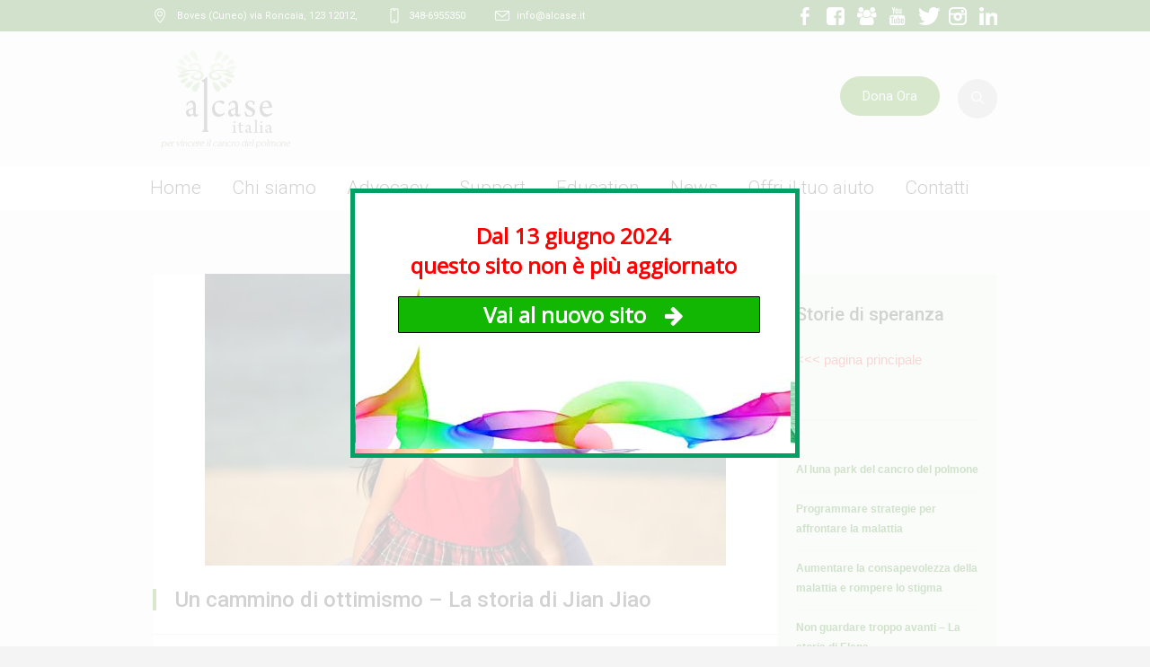

--- FILE ---
content_type: text/html; charset=UTF-8
request_url: https://www.alcase.eu/storie-di-speranza/ottimismo/
body_size: 27905
content:
<!DOCTYPE html>
<!--[if IE 8]>
<html class="ie ie8" lang="it-IT">
<![endif]-->
<!--[if !(IE 8)]><!-->
<html lang="it-IT" class="cmsms_html">
<!--<![endif]-->
<head>
<meta charset="UTF-8" />
<meta name="viewport" content="width=device-width, initial-scale=1, maximum-scale=1" />
<meta name="format-detection" content="telephone=no" />
<link rel="shortcut icon" href="https://www.alcase.eu/wp-content/uploads/2015/12/favicon.ico" type="image/x-icon" />
<link rel="profile" href="//gmpg.org/xfn/11" />
<link rel="pingback" href="https://www.alcase.eu/xmlrpc.php" />

<meta name='robots' content='index, follow, max-image-preview:large, max-snippet:-1, max-video-preview:-1' />
	<style>img:is([sizes="auto" i], [sizes^="auto," i]) { contain-intrinsic-size: 3000px 1500px }</style>
	<script type="text/javascript">
/* <![CDATA[ */
window.koko_analytics = {"url":"https:\/\/www.alcase.eu\/wp-admin\/admin-ajax.php?action=koko_analytics_collect","site_url":"https:\/\/www.alcase.eu","post_id":19732,"path":"\/storie-di-speranza\/ottimismo\/","method":"none","use_cookie":false};
/* ]]> */
</script>

	<!-- This site is optimized with the Yoast SEO Premium plugin v22.6 (Yoast SEO v26.6) - https://yoast.com/wordpress/plugins/seo/ -->
	<title>Cammino di ottimismo | Storie di Speranza | alcase.eu</title>
	<meta name="description" content="Il cammino di ottimismo passa, oltre all&#039;amore e all&#039;affetto del coniuge e di genitori, amici, medici, anche attraverso l&#039;amore per la figlia" />
	<link rel="canonical" href="https://www.alcase.eu/storie-di-speranza/ottimismo/" />
	<script type="application/ld+json" class="yoast-schema-graph">{"@context":"https://schema.org","@graph":[{"@type":"Article","@id":"https://www.alcase.eu/storie-di-speranza/ottimismo/#article","isPartOf":{"@id":"https://www.alcase.eu/storie-di-speranza/ottimismo/"},"author":{"name":"DEANNA","@id":"https://www.alcase.eu/#/schema/person/0b53e588de8bb096f10e916cab1aa989"},"headline":"Un cammino di ottimismo – La storia di Jian Jiao","datePublished":"2020-07-27T18:57:49+00:00","dateModified":"2022-03-30T18:53:11+00:00","mainEntityOfPage":{"@id":"https://www.alcase.eu/storie-di-speranza/ottimismo/"},"wordCount":691,"publisher":{"@id":"https://www.alcase.eu/#organization"},"image":{"@id":"https://www.alcase.eu/storie-di-speranza/ottimismo/#primaryimage"},"thumbnailUrl":"https://www.alcase.eu/wp-content/uploads/2020/07/ottimismo.jpg","keywords":["cancro al polmone","tosse persistente","vincere cancro polmone"],"articleSection":["Storie di speranza"],"inLanguage":"it-IT"},{"@type":"WebPage","@id":"https://www.alcase.eu/storie-di-speranza/ottimismo/","url":"https://www.alcase.eu/storie-di-speranza/ottimismo/","name":"Cammino di ottimismo | Storie di Speranza | alcase.eu","isPartOf":{"@id":"https://www.alcase.eu/#website"},"primaryImageOfPage":{"@id":"https://www.alcase.eu/storie-di-speranza/ottimismo/#primaryimage"},"image":{"@id":"https://www.alcase.eu/storie-di-speranza/ottimismo/#primaryimage"},"thumbnailUrl":"https://www.alcase.eu/wp-content/uploads/2020/07/ottimismo.jpg","datePublished":"2020-07-27T18:57:49+00:00","dateModified":"2022-03-30T18:53:11+00:00","description":"Il cammino di ottimismo passa, oltre all'amore e all'affetto del coniuge e di genitori, amici, medici, anche attraverso l'amore per la figlia","breadcrumb":{"@id":"https://www.alcase.eu/storie-di-speranza/ottimismo/#breadcrumb"},"inLanguage":"it-IT","potentialAction":[{"@type":"ReadAction","target":["https://www.alcase.eu/storie-di-speranza/ottimismo/"]}]},{"@type":"ImageObject","inLanguage":"it-IT","@id":"https://www.alcase.eu/storie-di-speranza/ottimismo/#primaryimage","url":"https://www.alcase.eu/wp-content/uploads/2020/07/ottimismo.jpg","contentUrl":"https://www.alcase.eu/wp-content/uploads/2020/07/ottimismo.jpg","width":580,"height":325,"caption":"cammino di ottimismo"},{"@type":"BreadcrumbList","@id":"https://www.alcase.eu/storie-di-speranza/ottimismo/#breadcrumb","itemListElement":[{"@type":"ListItem","position":1,"name":"Home","item":"https://www.alcase.eu/"},{"@type":"ListItem","position":2,"name":"Un cammino di ottimismo – La storia di Jian Jiao"}]},{"@type":"WebSite","@id":"https://www.alcase.eu/#website","url":"https://www.alcase.eu/","name":"ALCASE Italia","description":"Lotta al cancro del polmone","publisher":{"@id":"https://www.alcase.eu/#organization"},"potentialAction":[{"@type":"SearchAction","target":{"@type":"EntryPoint","urlTemplate":"https://www.alcase.eu/?s={search_term_string}"},"query-input":{"@type":"PropertyValueSpecification","valueRequired":true,"valueName":"search_term_string"}}],"inLanguage":"it-IT"},{"@type":"Organization","@id":"https://www.alcase.eu/#organization","name":"ALCASE Italia","url":"https://www.alcase.eu/","logo":{"@type":"ImageObject","inLanguage":"it-IT","@id":"https://www.alcase.eu/#/schema/logo/image/","url":"https://www.alcase.eu/wp-content/uploads/2019/12/logo_alcase-bassamedia-definizione.png","contentUrl":"https://www.alcase.eu/wp-content/uploads/2019/12/logo_alcase-bassamedia-definizione.png","width":960,"height":890,"caption":"ALCASE Italia"},"image":{"@id":"https://www.alcase.eu/#/schema/logo/image/"},"sameAs":["https://www.facebook.com/alcase.italia/","https://x.com/ALCASEItalia","https://www.linkedin.com/in/alcase-italia-8a513932/","https://www.youtube.com/user/ALCASEItalia"]},{"@type":"Person","@id":"https://www.alcase.eu/#/schema/person/0b53e588de8bb096f10e916cab1aa989","name":"DEANNA"}]}</script>
	<!-- / Yoast SEO Premium plugin. -->


<link rel='dns-prefetch' href='//www.googletagmanager.com' />
<link rel='dns-prefetch' href='//ajax.googleapis.com' />
<link rel='dns-prefetch' href='//fonts.googleapis.com' />
<link rel='stylesheet' id='plugin_name-admin-ui-css-css' href='https://ajax.googleapis.com/ajax/libs/jqueryui/1.13.3/themes/smoothness/jquery-ui.css?ver=4.7.8' type='text/css' media='' />
<link rel='stylesheet' id='tooltipster-css-css' href='https://www.alcase.eu/wp-content/plugins/arscode-ninja-popups/tooltipster/tooltipster.bundle.min.css?ver=b3e6163b56e32a4cd11f5192fee8fdbe' type='text/css' media='all' />
<link rel='stylesheet' id='tooltipster-css-theme-css' href='https://www.alcase.eu/wp-content/plugins/arscode-ninja-popups/tooltipster/plugins/tooltipster/sideTip/themes/tooltipster-sideTip-light.min.css?ver=b3e6163b56e32a4cd11f5192fee8fdbe' type='text/css' media='all' />
<link rel='stylesheet' id='material-design-css-css' href='https://www.alcase.eu/wp-content/plugins/arscode-ninja-popups/themes/jquery.material.form.css?ver=b3e6163b56e32a4cd11f5192fee8fdbe' type='text/css' media='all' />
<link rel='stylesheet' id='jquery-intl-phone-input-css-css' href='https://www.alcase.eu/wp-content/plugins/arscode-ninja-popups/assets/vendor/intl-tel-input/css/intlTelInput.min.css?ver=b3e6163b56e32a4cd11f5192fee8fdbe' type='text/css' media='all' />
<link rel='stylesheet' id='snp_styles_reset-css' href='https://www.alcase.eu/wp-content/plugins/arscode-ninja-popups/themes/reset.min.css?ver=b3e6163b56e32a4cd11f5192fee8fdbe' type='text/css' media='all' />
<link rel='stylesheet' id='snp_styles_builder-css' href='https://www.alcase.eu/wp-content/plugins/arscode-ninja-popups/themes/builder/style.css?ver=b3e6163b56e32a4cd11f5192fee8fdbe' type='text/css' media='all' />
<link rel='stylesheet' id='wp-block-library-css' href='https://www.alcase.eu/wp-includes/css/dist/block-library/style.min.css?ver=b3e6163b56e32a4cd11f5192fee8fdbe' type='text/css' media='all' />
<style id='classic-theme-styles-inline-css' type='text/css'>
/*! This file is auto-generated */
.wp-block-button__link{color:#fff;background-color:#32373c;border-radius:9999px;box-shadow:none;text-decoration:none;padding:calc(.667em + 2px) calc(1.333em + 2px);font-size:1.125em}.wp-block-file__button{background:#32373c;color:#fff;text-decoration:none}
</style>
<style id='global-styles-inline-css' type='text/css'>
:root{--wp--preset--aspect-ratio--square: 1;--wp--preset--aspect-ratio--4-3: 4/3;--wp--preset--aspect-ratio--3-4: 3/4;--wp--preset--aspect-ratio--3-2: 3/2;--wp--preset--aspect-ratio--2-3: 2/3;--wp--preset--aspect-ratio--16-9: 16/9;--wp--preset--aspect-ratio--9-16: 9/16;--wp--preset--color--black: #000000;--wp--preset--color--cyan-bluish-gray: #abb8c3;--wp--preset--color--white: #ffffff;--wp--preset--color--pale-pink: #f78da7;--wp--preset--color--vivid-red: #cf2e2e;--wp--preset--color--luminous-vivid-orange: #ff6900;--wp--preset--color--luminous-vivid-amber: #fcb900;--wp--preset--color--light-green-cyan: #7bdcb5;--wp--preset--color--vivid-green-cyan: #00d084;--wp--preset--color--pale-cyan-blue: #8ed1fc;--wp--preset--color--vivid-cyan-blue: #0693e3;--wp--preset--color--vivid-purple: #9b51e0;--wp--preset--color--color-1: #000000;--wp--preset--color--color-2: #ffffff;--wp--preset--color--color-3: #d43c18;--wp--preset--color--color-4: #5173a6;--wp--preset--color--color-5: #959595;--wp--preset--color--color-6: #c0c0c0;--wp--preset--color--color-7: #f4f4f4;--wp--preset--color--color-8: #e1e1e1;--wp--preset--gradient--vivid-cyan-blue-to-vivid-purple: linear-gradient(135deg,rgba(6,147,227,1) 0%,rgb(155,81,224) 100%);--wp--preset--gradient--light-green-cyan-to-vivid-green-cyan: linear-gradient(135deg,rgb(122,220,180) 0%,rgb(0,208,130) 100%);--wp--preset--gradient--luminous-vivid-amber-to-luminous-vivid-orange: linear-gradient(135deg,rgba(252,185,0,1) 0%,rgba(255,105,0,1) 100%);--wp--preset--gradient--luminous-vivid-orange-to-vivid-red: linear-gradient(135deg,rgba(255,105,0,1) 0%,rgb(207,46,46) 100%);--wp--preset--gradient--very-light-gray-to-cyan-bluish-gray: linear-gradient(135deg,rgb(238,238,238) 0%,rgb(169,184,195) 100%);--wp--preset--gradient--cool-to-warm-spectrum: linear-gradient(135deg,rgb(74,234,220) 0%,rgb(151,120,209) 20%,rgb(207,42,186) 40%,rgb(238,44,130) 60%,rgb(251,105,98) 80%,rgb(254,248,76) 100%);--wp--preset--gradient--blush-light-purple: linear-gradient(135deg,rgb(255,206,236) 0%,rgb(152,150,240) 100%);--wp--preset--gradient--blush-bordeaux: linear-gradient(135deg,rgb(254,205,165) 0%,rgb(254,45,45) 50%,rgb(107,0,62) 100%);--wp--preset--gradient--luminous-dusk: linear-gradient(135deg,rgb(255,203,112) 0%,rgb(199,81,192) 50%,rgb(65,88,208) 100%);--wp--preset--gradient--pale-ocean: linear-gradient(135deg,rgb(255,245,203) 0%,rgb(182,227,212) 50%,rgb(51,167,181) 100%);--wp--preset--gradient--electric-grass: linear-gradient(135deg,rgb(202,248,128) 0%,rgb(113,206,126) 100%);--wp--preset--gradient--midnight: linear-gradient(135deg,rgb(2,3,129) 0%,rgb(40,116,252) 100%);--wp--preset--font-size--small: 13px;--wp--preset--font-size--medium: 20px;--wp--preset--font-size--large: 36px;--wp--preset--font-size--x-large: 42px;--wp--preset--spacing--20: 0.44rem;--wp--preset--spacing--30: 0.67rem;--wp--preset--spacing--40: 1rem;--wp--preset--spacing--50: 1.5rem;--wp--preset--spacing--60: 2.25rem;--wp--preset--spacing--70: 3.38rem;--wp--preset--spacing--80: 5.06rem;--wp--preset--shadow--natural: 6px 6px 9px rgba(0, 0, 0, 0.2);--wp--preset--shadow--deep: 12px 12px 50px rgba(0, 0, 0, 0.4);--wp--preset--shadow--sharp: 6px 6px 0px rgba(0, 0, 0, 0.2);--wp--preset--shadow--outlined: 6px 6px 0px -3px rgba(255, 255, 255, 1), 6px 6px rgba(0, 0, 0, 1);--wp--preset--shadow--crisp: 6px 6px 0px rgba(0, 0, 0, 1);}:where(.is-layout-flex){gap: 0.5em;}:where(.is-layout-grid){gap: 0.5em;}body .is-layout-flex{display: flex;}.is-layout-flex{flex-wrap: wrap;align-items: center;}.is-layout-flex > :is(*, div){margin: 0;}body .is-layout-grid{display: grid;}.is-layout-grid > :is(*, div){margin: 0;}:where(.wp-block-columns.is-layout-flex){gap: 2em;}:where(.wp-block-columns.is-layout-grid){gap: 2em;}:where(.wp-block-post-template.is-layout-flex){gap: 1.25em;}:where(.wp-block-post-template.is-layout-grid){gap: 1.25em;}.has-black-color{color: var(--wp--preset--color--black) !important;}.has-cyan-bluish-gray-color{color: var(--wp--preset--color--cyan-bluish-gray) !important;}.has-white-color{color: var(--wp--preset--color--white) !important;}.has-pale-pink-color{color: var(--wp--preset--color--pale-pink) !important;}.has-vivid-red-color{color: var(--wp--preset--color--vivid-red) !important;}.has-luminous-vivid-orange-color{color: var(--wp--preset--color--luminous-vivid-orange) !important;}.has-luminous-vivid-amber-color{color: var(--wp--preset--color--luminous-vivid-amber) !important;}.has-light-green-cyan-color{color: var(--wp--preset--color--light-green-cyan) !important;}.has-vivid-green-cyan-color{color: var(--wp--preset--color--vivid-green-cyan) !important;}.has-pale-cyan-blue-color{color: var(--wp--preset--color--pale-cyan-blue) !important;}.has-vivid-cyan-blue-color{color: var(--wp--preset--color--vivid-cyan-blue) !important;}.has-vivid-purple-color{color: var(--wp--preset--color--vivid-purple) !important;}.has-black-background-color{background-color: var(--wp--preset--color--black) !important;}.has-cyan-bluish-gray-background-color{background-color: var(--wp--preset--color--cyan-bluish-gray) !important;}.has-white-background-color{background-color: var(--wp--preset--color--white) !important;}.has-pale-pink-background-color{background-color: var(--wp--preset--color--pale-pink) !important;}.has-vivid-red-background-color{background-color: var(--wp--preset--color--vivid-red) !important;}.has-luminous-vivid-orange-background-color{background-color: var(--wp--preset--color--luminous-vivid-orange) !important;}.has-luminous-vivid-amber-background-color{background-color: var(--wp--preset--color--luminous-vivid-amber) !important;}.has-light-green-cyan-background-color{background-color: var(--wp--preset--color--light-green-cyan) !important;}.has-vivid-green-cyan-background-color{background-color: var(--wp--preset--color--vivid-green-cyan) !important;}.has-pale-cyan-blue-background-color{background-color: var(--wp--preset--color--pale-cyan-blue) !important;}.has-vivid-cyan-blue-background-color{background-color: var(--wp--preset--color--vivid-cyan-blue) !important;}.has-vivid-purple-background-color{background-color: var(--wp--preset--color--vivid-purple) !important;}.has-black-border-color{border-color: var(--wp--preset--color--black) !important;}.has-cyan-bluish-gray-border-color{border-color: var(--wp--preset--color--cyan-bluish-gray) !important;}.has-white-border-color{border-color: var(--wp--preset--color--white) !important;}.has-pale-pink-border-color{border-color: var(--wp--preset--color--pale-pink) !important;}.has-vivid-red-border-color{border-color: var(--wp--preset--color--vivid-red) !important;}.has-luminous-vivid-orange-border-color{border-color: var(--wp--preset--color--luminous-vivid-orange) !important;}.has-luminous-vivid-amber-border-color{border-color: var(--wp--preset--color--luminous-vivid-amber) !important;}.has-light-green-cyan-border-color{border-color: var(--wp--preset--color--light-green-cyan) !important;}.has-vivid-green-cyan-border-color{border-color: var(--wp--preset--color--vivid-green-cyan) !important;}.has-pale-cyan-blue-border-color{border-color: var(--wp--preset--color--pale-cyan-blue) !important;}.has-vivid-cyan-blue-border-color{border-color: var(--wp--preset--color--vivid-cyan-blue) !important;}.has-vivid-purple-border-color{border-color: var(--wp--preset--color--vivid-purple) !important;}.has-vivid-cyan-blue-to-vivid-purple-gradient-background{background: var(--wp--preset--gradient--vivid-cyan-blue-to-vivid-purple) !important;}.has-light-green-cyan-to-vivid-green-cyan-gradient-background{background: var(--wp--preset--gradient--light-green-cyan-to-vivid-green-cyan) !important;}.has-luminous-vivid-amber-to-luminous-vivid-orange-gradient-background{background: var(--wp--preset--gradient--luminous-vivid-amber-to-luminous-vivid-orange) !important;}.has-luminous-vivid-orange-to-vivid-red-gradient-background{background: var(--wp--preset--gradient--luminous-vivid-orange-to-vivid-red) !important;}.has-very-light-gray-to-cyan-bluish-gray-gradient-background{background: var(--wp--preset--gradient--very-light-gray-to-cyan-bluish-gray) !important;}.has-cool-to-warm-spectrum-gradient-background{background: var(--wp--preset--gradient--cool-to-warm-spectrum) !important;}.has-blush-light-purple-gradient-background{background: var(--wp--preset--gradient--blush-light-purple) !important;}.has-blush-bordeaux-gradient-background{background: var(--wp--preset--gradient--blush-bordeaux) !important;}.has-luminous-dusk-gradient-background{background: var(--wp--preset--gradient--luminous-dusk) !important;}.has-pale-ocean-gradient-background{background: var(--wp--preset--gradient--pale-ocean) !important;}.has-electric-grass-gradient-background{background: var(--wp--preset--gradient--electric-grass) !important;}.has-midnight-gradient-background{background: var(--wp--preset--gradient--midnight) !important;}.has-small-font-size{font-size: var(--wp--preset--font-size--small) !important;}.has-medium-font-size{font-size: var(--wp--preset--font-size--medium) !important;}.has-large-font-size{font-size: var(--wp--preset--font-size--large) !important;}.has-x-large-font-size{font-size: var(--wp--preset--font-size--x-large) !important;}
:where(.wp-block-post-template.is-layout-flex){gap: 1.25em;}:where(.wp-block-post-template.is-layout-grid){gap: 1.25em;}
:where(.wp-block-columns.is-layout-flex){gap: 2em;}:where(.wp-block-columns.is-layout-grid){gap: 2em;}
:root :where(.wp-block-pullquote){font-size: 1.5em;line-height: 1.6;}
</style>
<link rel='stylesheet' id='contact-form-7-css' href='https://www.alcase.eu/wp-content/plugins/contact-form-7/includes/css/styles.css?ver=6.1.4' type='text/css' media='all' />
<link rel='stylesheet' id='theme-style-css' href='https://www.alcase.eu/wp-content/themes/welfare/style.css?ver=1.0.0' type='text/css' media='screen, print' />
<link rel='stylesheet' id='theme-design-style-css' href='https://www.alcase.eu/wp-content/themes/welfare/css/style.css?ver=1.0.0' type='text/css' media='screen, print' />
<link rel='stylesheet' id='theme-adapt-css' href='https://www.alcase.eu/wp-content/themes/welfare/css/adaptive.css?ver=1.0.0' type='text/css' media='screen, print' />
<link rel='stylesheet' id='theme-retina-css' href='https://www.alcase.eu/wp-content/themes/welfare/css/retina.css?ver=1.0.0' type='text/css' media='screen' />
<link rel='stylesheet' id='theme-icons-css' href='https://www.alcase.eu/wp-content/themes/welfare/css/fontello.css?ver=1.0.0' type='text/css' media='screen' />
<link rel='stylesheet' id='animate-css' href='https://www.alcase.eu/wp-content/themes/welfare/css/animate.css?ver=1.0.0' type='text/css' media='screen' />
<link rel='stylesheet' id='isotope-css' href='https://www.alcase.eu/wp-content/themes/welfare/css/jquery.isotope.css?ver=1.5.26' type='text/css' media='screen' />
<link rel='stylesheet' id='ilightbox-css' href='https://www.alcase.eu/wp-content/themes/welfare/css/ilightbox.css?ver=2.2.0' type='text/css' media='screen' />
<link rel='stylesheet' id='ilightbox-skin-dark-css' href='https://www.alcase.eu/wp-content/themes/welfare/css/ilightbox-skins/dark-skin.css?ver=2.2.0' type='text/css' media='screen' />
<link rel='stylesheet' id='theme-fonts-schemes-css' href='https://www.alcase.eu/wp-content/uploads/cmsms_styles/welfare.css?ver=1.0.0' type='text/css' media='screen' />
<!--[if lte IE 9]>
<link rel='stylesheet' id='theme-fonts-css' href='https://www.alcase.eu/wp-content/uploads/cmsms_styles/welfare_fonts.css?ver=1.0.0' type='text/css' media='screen' />
<![endif]-->
<!--[if lte IE 9]>
<link rel='stylesheet' id='theme-schemes-primary-css' href='https://www.alcase.eu/wp-content/uploads/cmsms_styles/welfare_colors_primary.css?ver=1.0.0' type='text/css' media='screen' />
<![endif]-->
<!--[if lte IE 9]>
<link rel='stylesheet' id='theme-schemes-secondary-css' href='https://www.alcase.eu/wp-content/uploads/cmsms_styles/welfare_colors_secondary.css?ver=1.0.0' type='text/css' media='screen' />
<![endif]-->
<!--[if lt IE 9]>
<link rel='stylesheet' id='theme-ie-css' href='https://www.alcase.eu/wp-content/themes/welfare/css/ie.css?ver=1.0.0' type='text/css' media='screen' />
<![endif]-->
<link rel='stylesheet' id='google-fonts-css' href='//fonts.googleapis.com/css?family=Roboto%3A300%2C300italic%2C400%2C400italic%2C500%2C500italic%2C700%2C700italic&#038;ver=b3e6163b56e32a4cd11f5192fee8fdbe' type='text/css' media='all' />
<link rel='stylesheet' id='welfare-gutenberg-frontend-style-css' href='https://www.alcase.eu/wp-content/themes/welfare/gutenberg/css/frontend-style.css?ver=1.0.0' type='text/css' media='screen' />
<script type="text/javascript" id="jquery-core-js-extra">
/* <![CDATA[ */
var SDT_DATA = {"ajaxurl":"https:\/\/www.alcase.eu\/wp-admin\/admin-ajax.php","siteUrl":"https:\/\/www.alcase.eu\/","pluginsUrl":"https:\/\/www.alcase.eu\/wp-content\/plugins","isAdmin":""};
/* ]]> */
</script>
<script type="text/javascript" src="https://www.alcase.eu/wp-includes/js/jquery/jquery.min.js?ver=3.7.1" id="jquery-core-js"></script>
<script type="text/javascript" src="https://www.alcase.eu/wp-includes/js/jquery/jquery-migrate.min.js?ver=3.4.1" id="jquery-migrate-js"></script>
<script type="text/javascript" src="https://www.alcase.eu/wp-content/plugins/revslider/public/assets/js/rbtools.min.js?ver=6.6.11" async id="tp-tools-js"></script>
<script type="text/javascript" src="https://www.alcase.eu/wp-content/plugins/revslider/public/assets/js/rs6.min.js?ver=6.6.11" async id="revmin-js"></script>
<script type="text/javascript" src="https://www.alcase.eu/wp-content/themes/welfare/js/jsLibraries.min.js?ver=1.0.0" id="libs-js"></script>
<script type="text/javascript" src="https://www.alcase.eu/wp-content/themes/welfare/js/jquery.iLightBox.min.js?ver=2.2.0" id="iLightBox-js"></script>

<!-- Snippet del tag Google (gtag.js) aggiunto da Site Kit -->
<!-- Snippet Google Analytics aggiunto da Site Kit -->
<script type="text/javascript" src="https://www.googletagmanager.com/gtag/js?id=G-PJQGV0T8T6" id="google_gtagjs-js" async></script>
<script type="text/javascript" id="google_gtagjs-js-after">
/* <![CDATA[ */
window.dataLayer = window.dataLayer || [];function gtag(){dataLayer.push(arguments);}
gtag("set","linker",{"domains":["www.alcase.eu"]});
gtag("js", new Date());
gtag("set", "developer_id.dZTNiMT", true);
gtag("config", "G-PJQGV0T8T6");
/* ]]> */
</script>
<style>
		#category-posts-57-internal ul {padding: 0;}
#category-posts-57-internal .cat-post-item img {max-width: initial; max-height: initial; margin: initial;}
#category-posts-57-internal .cat-post-author {margin-bottom: 0;}
#category-posts-57-internal .cat-post-thumbnail {margin: 5px 10px 5px 0;}
#category-posts-57-internal .cat-post-item:before {content: ""; clear: both;}
#category-posts-57-internal .cat-post-excerpt-more {display: inline-block;}
#category-posts-57-internal .cat-post-item {list-style: none; margin: 3px 0 10px; padding: 3px 0;}
#category-posts-57-internal .cat-post-current .cat-post-title {font-weight: bold; text-transform: uppercase;}
#category-posts-57-internal [class*=cat-post-tax] {font-size: 0.85em;}
#category-posts-57-internal [class*=cat-post-tax] * {display:inline-block;}
#category-posts-57-internal .cat-post-item:after {content: ""; display: table;	clear: both;}
#category-posts-57-internal .cat-post-item .cat-post-title {overflow: hidden;text-overflow: ellipsis;white-space: initial;display: -webkit-box;-webkit-line-clamp: 2;-webkit-box-orient: vertical;padding-bottom: 0 !important;}
#category-posts-57-internal .cat-post-item:after {content: ""; display: table;	clear: both;}
#category-posts-57-internal .cat-post-thumbnail {display:block; float:left; margin:5px 10px 5px 0;}
#category-posts-57-internal .cat-post-crop {overflow:hidden;display:block;}
#category-posts-57-internal p {margin:5px 0 0 0}
#category-posts-57-internal li > div {margin:5px 0 0 0; clear:both;}
#category-posts-57-internal .dashicons {vertical-align:middle;}
#category-posts-58-internal ul {padding: 0;}
#category-posts-58-internal .cat-post-item img {max-width: initial; max-height: initial; margin: initial;}
#category-posts-58-internal .cat-post-author {margin-bottom: 0;}
#category-posts-58-internal .cat-post-thumbnail {margin: 5px 10px 5px 0;}
#category-posts-58-internal .cat-post-item:before {content: ""; clear: both;}
#category-posts-58-internal .cat-post-excerpt-more {display: inline-block;}
#category-posts-58-internal .cat-post-item {list-style: none; margin: 3px 0 10px; padding: 3px 0;}
#category-posts-58-internal .cat-post-current .cat-post-title {font-weight: bold; text-transform: uppercase;}
#category-posts-58-internal [class*=cat-post-tax] {font-size: 0.85em;}
#category-posts-58-internal [class*=cat-post-tax] * {display:inline-block;}
#category-posts-58-internal .cat-post-item:after {content: ""; display: table;	clear: both;}
#category-posts-58-internal .cat-post-item .cat-post-title {overflow: hidden;text-overflow: ellipsis;white-space: initial;display: -webkit-box;-webkit-line-clamp: 2;-webkit-box-orient: vertical;padding-bottom: 0 !important;}
#category-posts-58-internal .cat-post-item:after {content: ""; display: table;	clear: both;}
#category-posts-58-internal .cat-post-thumbnail {display:block; float:left; margin:5px 10px 5px 0;}
#category-posts-58-internal .cat-post-crop {overflow:hidden;display:block;}
#category-posts-58-internal p {margin:5px 0 0 0}
#category-posts-58-internal li > div {margin:5px 0 0 0; clear:both;}
#category-posts-58-internal .dashicons {vertical-align:middle;}
#category-posts-54-internal ul {padding: 0;}
#category-posts-54-internal .cat-post-item img {max-width: initial; max-height: initial; margin: initial;}
#category-posts-54-internal .cat-post-author {margin-bottom: 0;}
#category-posts-54-internal .cat-post-thumbnail {margin: 5px 10px 5px 0;}
#category-posts-54-internal .cat-post-item:before {content: ""; clear: both;}
#category-posts-54-internal .cat-post-excerpt-more {display: inline-block;}
#category-posts-54-internal .cat-post-item {list-style: none; margin: 3px 0 10px; padding: 3px 0;}
#category-posts-54-internal .cat-post-current .cat-post-title {font-weight: bold; text-transform: uppercase;}
#category-posts-54-internal [class*=cat-post-tax] {font-size: 0.85em;}
#category-posts-54-internal [class*=cat-post-tax] * {display:inline-block;}
#category-posts-54-internal .cat-post-item:after {content: ""; display: table;	clear: both;}
#category-posts-54-internal .cat-post-item .cat-post-title {overflow: hidden;text-overflow: ellipsis;white-space: initial;display: -webkit-box;-webkit-line-clamp: 2;-webkit-box-orient: vertical;padding-bottom: 0 !important;}
#category-posts-54-internal .cat-post-item:after {content: ""; display: table;	clear: both;}
#category-posts-54-internal .cat-post-thumbnail {display:block; float:left; margin:5px 10px 5px 0;}
#category-posts-54-internal .cat-post-crop {overflow:hidden;display:block;}
#category-posts-54-internal p {margin:5px 0 0 0}
#category-posts-54-internal li > div {margin:5px 0 0 0; clear:both;}
#category-posts-54-internal .dashicons {vertical-align:middle;}
#category-posts-55-internal ul {padding: 0;}
#category-posts-55-internal .cat-post-item img {max-width: initial; max-height: initial; margin: initial;}
#category-posts-55-internal .cat-post-author {margin-bottom: 0;}
#category-posts-55-internal .cat-post-thumbnail {margin: 5px 10px 5px 0;}
#category-posts-55-internal .cat-post-item:before {content: ""; clear: both;}
#category-posts-55-internal .cat-post-excerpt-more {display: inline-block;}
#category-posts-55-internal .cat-post-item {list-style: none; margin: 3px 0 10px; padding: 3px 0;}
#category-posts-55-internal .cat-post-current .cat-post-title {font-weight: bold; text-transform: uppercase;}
#category-posts-55-internal [class*=cat-post-tax] {font-size: 0.85em;}
#category-posts-55-internal [class*=cat-post-tax] * {display:inline-block;}
#category-posts-55-internal .cat-post-item:after {content: ""; display: table;	clear: both;}
#category-posts-55-internal .cat-post-item .cat-post-title {overflow: hidden;text-overflow: ellipsis;white-space: initial;display: -webkit-box;-webkit-line-clamp: 2;-webkit-box-orient: vertical;padding-bottom: 0 !important;}
#category-posts-55-internal .cat-post-item:after {content: ""; display: table;	clear: both;}
#category-posts-55-internal .cat-post-thumbnail {display:block; float:left; margin:5px 10px 5px 0;}
#category-posts-55-internal .cat-post-crop {overflow:hidden;display:block;}
#category-posts-55-internal p {margin:5px 0 0 0}
#category-posts-55-internal li > div {margin:5px 0 0 0; clear:both;}
#category-posts-55-internal .dashicons {vertical-align:middle;}
#category-posts-53-internal ul {padding: 0;}
#category-posts-53-internal .cat-post-item img {max-width: initial; max-height: initial; margin: initial;}
#category-posts-53-internal .cat-post-author {margin-bottom: 0;}
#category-posts-53-internal .cat-post-thumbnail {margin: 5px 10px 5px 0;}
#category-posts-53-internal .cat-post-item:before {content: ""; clear: both;}
#category-posts-53-internal .cat-post-excerpt-more {display: inline-block;}
#category-posts-53-internal .cat-post-item {list-style: none; margin: 3px 0 10px; padding: 3px 0;}
#category-posts-53-internal .cat-post-current .cat-post-title {font-weight: bold; text-transform: uppercase;}
#category-posts-53-internal [class*=cat-post-tax] {font-size: 0.85em;}
#category-posts-53-internal [class*=cat-post-tax] * {display:inline-block;}
#category-posts-53-internal .cat-post-item:after {content: ""; display: table;	clear: both;}
#category-posts-53-internal .cat-post-item .cat-post-title {overflow: hidden;text-overflow: ellipsis;white-space: initial;display: -webkit-box;-webkit-line-clamp: 2;-webkit-box-orient: vertical;padding-bottom: 0 !important;}
#category-posts-53-internal .cat-post-item:after {content: ""; display: table;	clear: both;}
#category-posts-53-internal .cat-post-thumbnail {display:block; float:left; margin:5px 10px 5px 0;}
#category-posts-53-internal .cat-post-crop {overflow:hidden;display:block;}
#category-posts-53-internal p {margin:5px 0 0 0}
#category-posts-53-internal li > div {margin:5px 0 0 0; clear:both;}
#category-posts-53-internal .dashicons {vertical-align:middle;}
#category-posts-56-internal ul {padding: 0;}
#category-posts-56-internal .cat-post-item img {max-width: initial; max-height: initial; margin: initial;}
#category-posts-56-internal .cat-post-author {margin-bottom: 0;}
#category-posts-56-internal .cat-post-thumbnail {margin: 5px 10px 5px 0;}
#category-posts-56-internal .cat-post-item:before {content: ""; clear: both;}
#category-posts-56-internal .cat-post-excerpt-more {display: inline-block;}
#category-posts-56-internal .cat-post-item {list-style: none; margin: 3px 0 10px; padding: 3px 0;}
#category-posts-56-internal .cat-post-current .cat-post-title {font-weight: bold; text-transform: uppercase;}
#category-posts-56-internal [class*=cat-post-tax] {font-size: 0.85em;}
#category-posts-56-internal [class*=cat-post-tax] * {display:inline-block;}
#category-posts-56-internal .cat-post-item:after {content: ""; display: table;	clear: both;}
#category-posts-56-internal .cat-post-item .cat-post-title {overflow: hidden;text-overflow: ellipsis;white-space: initial;display: -webkit-box;-webkit-line-clamp: 2;-webkit-box-orient: vertical;padding-bottom: 0 !important;}
#category-posts-56-internal .cat-post-item:after {content: ""; display: table;	clear: both;}
#category-posts-56-internal .cat-post-thumbnail {display:block; float:left; margin:5px 10px 5px 0;}
#category-posts-56-internal .cat-post-crop {overflow:hidden;display:block;}
#category-posts-56-internal p {margin:5px 0 0 0}
#category-posts-56-internal li > div {margin:5px 0 0 0; clear:both;}
#category-posts-56-internal .dashicons {vertical-align:middle;}
#category-posts-17-internal ul {padding: 0;}
#category-posts-17-internal .cat-post-item img {max-width: initial; max-height: initial; margin: initial;}
#category-posts-17-internal .cat-post-author {margin-bottom: 0;}
#category-posts-17-internal .cat-post-thumbnail {margin: 5px 10px 5px 0;}
#category-posts-17-internal .cat-post-item:before {content: ""; clear: both;}
#category-posts-17-internal .cat-post-excerpt-more {display: inline-block;}
#category-posts-17-internal .cat-post-item {list-style: none; margin: 3px 0 10px; padding: 3px 0;}
#category-posts-17-internal .cat-post-current .cat-post-title {font-weight: bold; text-transform: uppercase;}
#category-posts-17-internal [class*=cat-post-tax] {font-size: 0.85em;}
#category-posts-17-internal [class*=cat-post-tax] * {display:inline-block;}
#category-posts-17-internal .cat-post-item:after {content: ""; display: table;	clear: both;}
#category-posts-17-internal .cat-post-item .cat-post-title {overflow: hidden;text-overflow: ellipsis;white-space: initial;display: -webkit-box;-webkit-line-clamp: 2;-webkit-box-orient: vertical;padding-bottom: 0 !important;}
#category-posts-17-internal .cat-post-item:after {content: ""; display: table;	clear: both;}
#category-posts-17-internal .cat-post-thumbnail {display:block; float:left; margin:5px 10px 5px 0;}
#category-posts-17-internal .cat-post-crop {overflow:hidden;display:block;}
#category-posts-17-internal p {margin:5px 0 0 0}
#category-posts-17-internal li > div {margin:5px 0 0 0; clear:both;}
#category-posts-17-internal .dashicons {vertical-align:middle;}
#category-posts-52-internal ul {padding: 0;}
#category-posts-52-internal .cat-post-item img {max-width: initial; max-height: initial; margin: initial;}
#category-posts-52-internal .cat-post-author {margin-bottom: 0;}
#category-posts-52-internal .cat-post-thumbnail {margin: 5px 10px 5px 0;}
#category-posts-52-internal .cat-post-item:before {content: ""; clear: both;}
#category-posts-52-internal .cat-post-excerpt-more {display: inline-block;}
#category-posts-52-internal .cat-post-item {list-style: none; margin: 3px 0 10px; padding: 3px 0;}
#category-posts-52-internal .cat-post-current .cat-post-title {font-weight: bold; text-transform: uppercase;}
#category-posts-52-internal [class*=cat-post-tax] {font-size: 0.85em;}
#category-posts-52-internal [class*=cat-post-tax] * {display:inline-block;}
#category-posts-52-internal .cat-post-item:after {content: ""; display: table;	clear: both;}
#category-posts-52-internal .cat-post-item .cat-post-title {overflow: hidden;text-overflow: ellipsis;white-space: initial;display: -webkit-box;-webkit-line-clamp: 2;-webkit-box-orient: vertical;padding-bottom: 0 !important;}
#category-posts-52-internal .cat-post-item:after {content: ""; display: table;	clear: both;}
#category-posts-52-internal .cat-post-thumbnail {display:block; float:left; margin:5px 10px 5px 0;}
#category-posts-52-internal .cat-post-crop {overflow:hidden;display:block;}
#category-posts-52-internal p {margin:5px 0 0 0}
#category-posts-52-internal li > div {margin:5px 0 0 0; clear:both;}
#category-posts-52-internal .dashicons {vertical-align:middle;}
#category-posts-50-internal ul {padding: 0;}
#category-posts-50-internal .cat-post-item img {max-width: initial; max-height: initial; margin: initial;}
#category-posts-50-internal .cat-post-author {margin-bottom: 0;}
#category-posts-50-internal .cat-post-thumbnail {margin: 5px 10px 5px 0;}
#category-posts-50-internal .cat-post-item:before {content: ""; clear: both;}
#category-posts-50-internal .cat-post-excerpt-more {display: inline-block;}
#category-posts-50-internal .cat-post-item {list-style: none; margin: 3px 0 10px; padding: 3px 0;}
#category-posts-50-internal .cat-post-current .cat-post-title {font-weight: bold; text-transform: uppercase;}
#category-posts-50-internal [class*=cat-post-tax] {font-size: 0.85em;}
#category-posts-50-internal [class*=cat-post-tax] * {display:inline-block;}
#category-posts-50-internal .cat-post-item:after {content: ""; display: table;	clear: both;}
#category-posts-50-internal .cat-post-item .cat-post-title {overflow: hidden;text-overflow: ellipsis;white-space: initial;display: -webkit-box;-webkit-line-clamp: 2;-webkit-box-orient: vertical;padding-bottom: 0 !important;}
#category-posts-50-internal .cat-post-item:after {content: ""; display: table;	clear: both;}
#category-posts-50-internal .cat-post-thumbnail {display:block; float:left; margin:5px 10px 5px 0;}
#category-posts-50-internal .cat-post-crop {overflow:hidden;display:block;}
#category-posts-50-internal p {margin:5px 0 0 0}
#category-posts-50-internal li > div {margin:5px 0 0 0; clear:both;}
#category-posts-50-internal .dashicons {vertical-align:middle;}
#category-posts-51-internal ul {padding: 0;}
#category-posts-51-internal .cat-post-item img {max-width: initial; max-height: initial; margin: initial;}
#category-posts-51-internal .cat-post-author {margin-bottom: 0;}
#category-posts-51-internal .cat-post-thumbnail {margin: 5px 10px 5px 0;}
#category-posts-51-internal .cat-post-item:before {content: ""; clear: both;}
#category-posts-51-internal .cat-post-excerpt-more {display: inline-block;}
#category-posts-51-internal .cat-post-item {list-style: none; margin: 3px 0 10px; padding: 3px 0;}
#category-posts-51-internal .cat-post-current .cat-post-title {font-weight: bold; text-transform: uppercase;}
#category-posts-51-internal [class*=cat-post-tax] {font-size: 0.85em;}
#category-posts-51-internal [class*=cat-post-tax] * {display:inline-block;}
#category-posts-51-internal .cat-post-item:after {content: ""; display: table;	clear: both;}
#category-posts-51-internal .cat-post-item .cat-post-title {overflow: hidden;text-overflow: ellipsis;white-space: initial;display: -webkit-box;-webkit-line-clamp: 2;-webkit-box-orient: vertical;padding-bottom: 0 !important;}
#category-posts-51-internal .cat-post-item:after {content: ""; display: table;	clear: both;}
#category-posts-51-internal .cat-post-thumbnail {display:block; float:left; margin:5px 10px 5px 0;}
#category-posts-51-internal .cat-post-crop {overflow:hidden;display:block;}
#category-posts-51-internal p {margin:5px 0 0 0}
#category-posts-51-internal li > div {margin:5px 0 0 0; clear:both;}
#category-posts-51-internal .dashicons {vertical-align:middle;}
#category-posts-59-internal ul {padding: 0;}
#category-posts-59-internal .cat-post-item img {max-width: initial; max-height: initial; margin: initial;}
#category-posts-59-internal .cat-post-author {margin-bottom: 0;}
#category-posts-59-internal .cat-post-thumbnail {margin: 5px 10px 5px 0;}
#category-posts-59-internal .cat-post-item:before {content: ""; clear: both;}
#category-posts-59-internal .cat-post-excerpt-more {display: inline-block;}
#category-posts-59-internal .cat-post-item {list-style: none; margin: 3px 0 10px; padding: 3px 0;}
#category-posts-59-internal .cat-post-current .cat-post-title {font-weight: bold; text-transform: uppercase;}
#category-posts-59-internal [class*=cat-post-tax] {font-size: 0.85em;}
#category-posts-59-internal [class*=cat-post-tax] * {display:inline-block;}
#category-posts-59-internal .cat-post-item:after {content: ""; display: table;	clear: both;}
#category-posts-59-internal .cat-post-item .cat-post-title {overflow: hidden;text-overflow: ellipsis;white-space: initial;display: -webkit-box;-webkit-line-clamp: 2;-webkit-box-orient: vertical;padding-bottom: 0 !important;}
#category-posts-59-internal .cat-post-item:after {content: ""; display: table;	clear: both;}
#category-posts-59-internal .cat-post-thumbnail {display:block; float:left; margin:5px 10px 5px 0;}
#category-posts-59-internal .cat-post-crop {overflow:hidden;display:block;}
#category-posts-59-internal p {margin:5px 0 0 0}
#category-posts-59-internal li > div {margin:5px 0 0 0; clear:both;}
#category-posts-59-internal .dashicons {vertical-align:middle;}
#category-posts-48-internal ul {padding: 0;}
#category-posts-48-internal .cat-post-item img {max-width: initial; max-height: initial; margin: initial;}
#category-posts-48-internal .cat-post-author {margin-bottom: 0;}
#category-posts-48-internal .cat-post-thumbnail {margin: 5px 10px 5px 0;}
#category-posts-48-internal .cat-post-item:before {content: ""; clear: both;}
#category-posts-48-internal .cat-post-excerpt-more {display: inline-block;}
#category-posts-48-internal .cat-post-item {list-style: none; margin: 3px 0 10px; padding: 3px 0;}
#category-posts-48-internal .cat-post-current .cat-post-title {font-weight: bold; text-transform: uppercase;}
#category-posts-48-internal [class*=cat-post-tax] {font-size: 0.85em;}
#category-posts-48-internal [class*=cat-post-tax] * {display:inline-block;}
#category-posts-48-internal .cat-post-item:after {content: ""; display: table;	clear: both;}
#category-posts-48-internal .cat-post-item .cat-post-title {overflow: hidden;text-overflow: ellipsis;white-space: initial;display: -webkit-box;-webkit-line-clamp: 2;-webkit-box-orient: vertical;padding-bottom: 0 !important;}
#category-posts-48-internal .cat-post-item:after {content: ""; display: table;	clear: both;}
#category-posts-48-internal .cat-post-thumbnail {display:block; float:left; margin:5px 10px 5px 0;}
#category-posts-48-internal .cat-post-crop {overflow:hidden;display:block;}
#category-posts-48-internal p {margin:5px 0 0 0}
#category-posts-48-internal li > div {margin:5px 0 0 0; clear:both;}
#category-posts-48-internal .dashicons {vertical-align:middle;}
#category-posts-49-internal ul {padding: 0;}
#category-posts-49-internal .cat-post-item img {max-width: initial; max-height: initial; margin: initial;}
#category-posts-49-internal .cat-post-author {margin-bottom: 0;}
#category-posts-49-internal .cat-post-thumbnail {margin: 5px 10px 5px 0;}
#category-posts-49-internal .cat-post-item:before {content: ""; clear: both;}
#category-posts-49-internal .cat-post-excerpt-more {display: inline-block;}
#category-posts-49-internal .cat-post-item {list-style: none; margin: 3px 0 10px; padding: 3px 0;}
#category-posts-49-internal .cat-post-current .cat-post-title {font-weight: bold; text-transform: uppercase;}
#category-posts-49-internal [class*=cat-post-tax] {font-size: 0.85em;}
#category-posts-49-internal [class*=cat-post-tax] * {display:inline-block;}
#category-posts-49-internal .cat-post-item:after {content: ""; display: table;	clear: both;}
#category-posts-49-internal .cat-post-item .cat-post-title {overflow: hidden;text-overflow: ellipsis;white-space: initial;display: -webkit-box;-webkit-line-clamp: 2;-webkit-box-orient: vertical;padding-bottom: 0 !important;}
#category-posts-49-internal .cat-post-item:after {content: ""; display: table;	clear: both;}
#category-posts-49-internal .cat-post-thumbnail {display:block; float:left; margin:5px 10px 5px 0;}
#category-posts-49-internal .cat-post-crop {overflow:hidden;display:block;}
#category-posts-49-internal p {margin:5px 0 0 0}
#category-posts-49-internal li > div {margin:5px 0 0 0; clear:both;}
#category-posts-49-internal .dashicons {vertical-align:middle;}
#category-posts-45-internal ul {padding: 0;}
#category-posts-45-internal .cat-post-item img {max-width: initial; max-height: initial; margin: initial;}
#category-posts-45-internal .cat-post-author {margin-bottom: 0;}
#category-posts-45-internal .cat-post-thumbnail {margin: 5px 10px 5px 0;}
#category-posts-45-internal .cat-post-item:before {content: ""; clear: both;}
#category-posts-45-internal .cat-post-excerpt-more {display: inline-block;}
#category-posts-45-internal .cat-post-item {list-style: none; margin: 3px 0 10px; padding: 3px 0;}
#category-posts-45-internal .cat-post-current .cat-post-title {font-weight: bold; text-transform: uppercase;}
#category-posts-45-internal [class*=cat-post-tax] {font-size: 0.85em;}
#category-posts-45-internal [class*=cat-post-tax] * {display:inline-block;}
#category-posts-45-internal .cat-post-item:after {content: ""; display: table;	clear: both;}
#category-posts-45-internal .cat-post-item .cat-post-title {overflow: hidden;text-overflow: ellipsis;white-space: initial;display: -webkit-box;-webkit-line-clamp: 2;-webkit-box-orient: vertical;padding-bottom: 0 !important;}
#category-posts-45-internal .cat-post-item:after {content: ""; display: table;	clear: both;}
#category-posts-45-internal .cat-post-thumbnail {display:block; float:left; margin:5px 10px 5px 0;}
#category-posts-45-internal .cat-post-crop {overflow:hidden;display:block;}
#category-posts-45-internal p {margin:5px 0 0 0}
#category-posts-45-internal li > div {margin:5px 0 0 0; clear:both;}
#category-posts-45-internal .dashicons {vertical-align:middle;}
#category-posts-43-internal ul {padding: 0;}
#category-posts-43-internal .cat-post-item img {max-width: initial; max-height: initial; margin: initial;}
#category-posts-43-internal .cat-post-author {margin-bottom: 0;}
#category-posts-43-internal .cat-post-thumbnail {margin: 5px 10px 5px 0;}
#category-posts-43-internal .cat-post-item:before {content: ""; clear: both;}
#category-posts-43-internal .cat-post-excerpt-more {display: inline-block;}
#category-posts-43-internal .cat-post-item {list-style: none; margin: 3px 0 10px; padding: 3px 0;}
#category-posts-43-internal .cat-post-current .cat-post-title {font-weight: bold; text-transform: uppercase;}
#category-posts-43-internal [class*=cat-post-tax] {font-size: 0.85em;}
#category-posts-43-internal [class*=cat-post-tax] * {display:inline-block;}
#category-posts-43-internal .cat-post-item:after {content: ""; display: table;	clear: both;}
#category-posts-43-internal .cat-post-item .cat-post-title {overflow: hidden;text-overflow: ellipsis;white-space: initial;display: -webkit-box;-webkit-line-clamp: 2;-webkit-box-orient: vertical;padding-bottom: 0 !important;}
#category-posts-43-internal .cat-post-item:after {content: ""; display: table;	clear: both;}
#category-posts-43-internal .cat-post-thumbnail {display:block; float:left; margin:5px 10px 5px 0;}
#category-posts-43-internal .cat-post-crop {overflow:hidden;display:block;}
#category-posts-43-internal p {margin:5px 0 0 0}
#category-posts-43-internal li > div {margin:5px 0 0 0; clear:both;}
#category-posts-43-internal .dashicons {vertical-align:middle;}
#category-posts-44-internal ul {padding: 0;}
#category-posts-44-internal .cat-post-item img {max-width: initial; max-height: initial; margin: initial;}
#category-posts-44-internal .cat-post-author {margin-bottom: 0;}
#category-posts-44-internal .cat-post-thumbnail {margin: 5px 10px 5px 0;}
#category-posts-44-internal .cat-post-item:before {content: ""; clear: both;}
#category-posts-44-internal .cat-post-excerpt-more {display: inline-block;}
#category-posts-44-internal .cat-post-item {list-style: none; margin: 3px 0 10px; padding: 3px 0;}
#category-posts-44-internal .cat-post-current .cat-post-title {font-weight: bold; text-transform: uppercase;}
#category-posts-44-internal [class*=cat-post-tax] {font-size: 0.85em;}
#category-posts-44-internal [class*=cat-post-tax] * {display:inline-block;}
#category-posts-44-internal .cat-post-item:after {content: ""; display: table;	clear: both;}
#category-posts-44-internal .cat-post-item .cat-post-title {overflow: hidden;text-overflow: ellipsis;white-space: initial;display: -webkit-box;-webkit-line-clamp: 2;-webkit-box-orient: vertical;padding-bottom: 0 !important;}
#category-posts-44-internal .cat-post-item:after {content: ""; display: table;	clear: both;}
#category-posts-44-internal .cat-post-thumbnail {display:block; float:left; margin:5px 10px 5px 0;}
#category-posts-44-internal .cat-post-crop {overflow:hidden;display:block;}
#category-posts-44-internal p {margin:5px 0 0 0}
#category-posts-44-internal li > div {margin:5px 0 0 0; clear:both;}
#category-posts-44-internal .dashicons {vertical-align:middle;}
#category-posts-47-internal ul {padding: 0;}
#category-posts-47-internal .cat-post-item img {max-width: initial; max-height: initial; margin: initial;}
#category-posts-47-internal .cat-post-author {margin-bottom: 0;}
#category-posts-47-internal .cat-post-thumbnail {margin: 5px 10px 5px 0;}
#category-posts-47-internal .cat-post-item:before {content: ""; clear: both;}
#category-posts-47-internal .cat-post-excerpt-more {display: inline-block;}
#category-posts-47-internal .cat-post-item {list-style: none; margin: 3px 0 10px; padding: 3px 0;}
#category-posts-47-internal .cat-post-current .cat-post-title {font-weight: bold; text-transform: uppercase;}
#category-posts-47-internal [class*=cat-post-tax] {font-size: 0.85em;}
#category-posts-47-internal [class*=cat-post-tax] * {display:inline-block;}
#category-posts-47-internal .cat-post-item:after {content: ""; display: table;	clear: both;}
#category-posts-47-internal .cat-post-item .cat-post-title {overflow: hidden;text-overflow: ellipsis;white-space: initial;display: -webkit-box;-webkit-line-clamp: 2;-webkit-box-orient: vertical;padding-bottom: 0 !important;}
#category-posts-47-internal .cat-post-item:after {content: ""; display: table;	clear: both;}
#category-posts-47-internal .cat-post-thumbnail {display:block; float:left; margin:5px 10px 5px 0;}
#category-posts-47-internal .cat-post-crop {overflow:hidden;display:block;}
#category-posts-47-internal p {margin:5px 0 0 0}
#category-posts-47-internal li > div {margin:5px 0 0 0; clear:both;}
#category-posts-47-internal .dashicons {vertical-align:middle;}
#category-posts-46-internal ul {padding: 0;}
#category-posts-46-internal .cat-post-item img {max-width: initial; max-height: initial; margin: initial;}
#category-posts-46-internal .cat-post-author {margin-bottom: 0;}
#category-posts-46-internal .cat-post-thumbnail {margin: 5px 10px 5px 0;}
#category-posts-46-internal .cat-post-item:before {content: ""; clear: both;}
#category-posts-46-internal .cat-post-excerpt-more {display: inline-block;}
#category-posts-46-internal .cat-post-item {list-style: none; margin: 3px 0 10px; padding: 3px 0;}
#category-posts-46-internal .cat-post-current .cat-post-title {font-weight: bold; text-transform: uppercase;}
#category-posts-46-internal [class*=cat-post-tax] {font-size: 0.85em;}
#category-posts-46-internal [class*=cat-post-tax] * {display:inline-block;}
#category-posts-46-internal .cat-post-item:after {content: ""; display: table;	clear: both;}
#category-posts-46-internal .cat-post-item .cat-post-title {overflow: hidden;text-overflow: ellipsis;white-space: initial;display: -webkit-box;-webkit-line-clamp: 2;-webkit-box-orient: vertical;padding-bottom: 0 !important;}
#category-posts-46-internal .cat-post-item:after {content: ""; display: table;	clear: both;}
#category-posts-46-internal .cat-post-thumbnail {display:block; float:left; margin:5px 10px 5px 0;}
#category-posts-46-internal .cat-post-crop {overflow:hidden;display:block;}
#category-posts-46-internal p {margin:5px 0 0 0}
#category-posts-46-internal li > div {margin:5px 0 0 0; clear:both;}
#category-posts-46-internal .dashicons {vertical-align:middle;}
#category-posts-63-internal ul {padding: 0;}
#category-posts-63-internal .cat-post-item img {max-width: initial; max-height: initial; margin: initial;}
#category-posts-63-internal .cat-post-author {margin-bottom: 0;}
#category-posts-63-internal .cat-post-thumbnail {margin: 5px 10px 5px 0;}
#category-posts-63-internal .cat-post-item:before {content: ""; clear: both;}
#category-posts-63-internal .cat-post-excerpt-more {display: inline-block;}
#category-posts-63-internal .cat-post-item {list-style: none; margin: 3px 0 10px; padding: 3px 0;}
#category-posts-63-internal .cat-post-current .cat-post-title {font-weight: bold; text-transform: uppercase;}
#category-posts-63-internal [class*=cat-post-tax] {font-size: 0.85em;}
#category-posts-63-internal [class*=cat-post-tax] * {display:inline-block;}
#category-posts-63-internal .cat-post-item:after {content: ""; display: table;	clear: both;}
#category-posts-63-internal .cat-post-item .cat-post-title {overflow: hidden;text-overflow: ellipsis;white-space: initial;display: -webkit-box;-webkit-line-clamp: 2;-webkit-box-orient: vertical;padding-bottom: 0 !important;}
#category-posts-63-internal .cat-post-item:after {content: ""; display: table;	clear: both;}
#category-posts-63-internal .cat-post-thumbnail {display:block; float:left; margin:5px 10px 5px 0;}
#category-posts-63-internal .cat-post-crop {overflow:hidden;display:block;}
#category-posts-63-internal p {margin:5px 0 0 0}
#category-posts-63-internal li > div {margin:5px 0 0 0; clear:both;}
#category-posts-63-internal .dashicons {vertical-align:middle;}
#category-posts-65-internal ul {padding: 0;}
#category-posts-65-internal .cat-post-item img {max-width: initial; max-height: initial; margin: initial;}
#category-posts-65-internal .cat-post-author {margin-bottom: 0;}
#category-posts-65-internal .cat-post-thumbnail {margin: 5px 10px 5px 0;}
#category-posts-65-internal .cat-post-item:before {content: ""; clear: both;}
#category-posts-65-internal .cat-post-excerpt-more {display: inline-block;}
#category-posts-65-internal .cat-post-item {list-style: none; margin: 3px 0 10px; padding: 3px 0;}
#category-posts-65-internal .cat-post-current .cat-post-title {font-weight: bold; text-transform: uppercase;}
#category-posts-65-internal [class*=cat-post-tax] {font-size: 0.85em;}
#category-posts-65-internal [class*=cat-post-tax] * {display:inline-block;}
#category-posts-65-internal .cat-post-item:after {content: ""; display: table;	clear: both;}
#category-posts-65-internal .cat-post-item .cat-post-title {overflow: hidden;text-overflow: ellipsis;white-space: initial;display: -webkit-box;-webkit-line-clamp: 2;-webkit-box-orient: vertical;padding-bottom: 0 !important;}
#category-posts-65-internal .cat-post-item:after {content: ""; display: table;	clear: both;}
#category-posts-65-internal .cat-post-thumbnail {display:block; float:left; margin:5px 10px 5px 0;}
#category-posts-65-internal .cat-post-crop {overflow:hidden;display:block;}
#category-posts-65-internal p {margin:5px 0 0 0}
#category-posts-65-internal li > div {margin:5px 0 0 0; clear:both;}
#category-posts-65-internal .dashicons {vertical-align:middle;}
#category-posts-66-internal ul {padding: 0;}
#category-posts-66-internal .cat-post-item img {max-width: initial; max-height: initial; margin: initial;}
#category-posts-66-internal .cat-post-author {margin-bottom: 0;}
#category-posts-66-internal .cat-post-thumbnail {margin: 5px 10px 5px 0;}
#category-posts-66-internal .cat-post-item:before {content: ""; clear: both;}
#category-posts-66-internal .cat-post-excerpt-more {display: inline-block;}
#category-posts-66-internal .cat-post-item {list-style: none; margin: 3px 0 10px; padding: 3px 0;}
#category-posts-66-internal .cat-post-current .cat-post-title {font-weight: bold; text-transform: uppercase;}
#category-posts-66-internal [class*=cat-post-tax] {font-size: 0.85em;}
#category-posts-66-internal [class*=cat-post-tax] * {display:inline-block;}
#category-posts-66-internal .cat-post-item:after {content: ""; display: table;	clear: both;}
#category-posts-66-internal .cat-post-item .cat-post-title {overflow: hidden;text-overflow: ellipsis;white-space: initial;display: -webkit-box;-webkit-line-clamp: 2;-webkit-box-orient: vertical;padding-bottom: 0 !important;}
#category-posts-66-internal .cat-post-item:after {content: ""; display: table;	clear: both;}
#category-posts-66-internal .cat-post-thumbnail {display:block; float:left; margin:5px 10px 5px 0;}
#category-posts-66-internal .cat-post-crop {overflow:hidden;display:block;}
#category-posts-66-internal p {margin:5px 0 0 0}
#category-posts-66-internal li > div {margin:5px 0 0 0; clear:both;}
#category-posts-66-internal .dashicons {vertical-align:middle;}
#category-posts-67-internal ul {padding: 0;}
#category-posts-67-internal .cat-post-item img {max-width: initial; max-height: initial; margin: initial;}
#category-posts-67-internal .cat-post-author {margin-bottom: 0;}
#category-posts-67-internal .cat-post-thumbnail {margin: 5px 10px 5px 0;}
#category-posts-67-internal .cat-post-item:before {content: ""; clear: both;}
#category-posts-67-internal .cat-post-excerpt-more {display: inline-block;}
#category-posts-67-internal .cat-post-item {list-style: none; margin: 3px 0 10px; padding: 3px 0;}
#category-posts-67-internal .cat-post-current .cat-post-title {font-weight: bold; text-transform: uppercase;}
#category-posts-67-internal [class*=cat-post-tax] {font-size: 0.85em;}
#category-posts-67-internal [class*=cat-post-tax] * {display:inline-block;}
#category-posts-67-internal .cat-post-item:after {content: ""; display: table;	clear: both;}
#category-posts-67-internal .cat-post-item .cat-post-title {overflow: hidden;text-overflow: ellipsis;white-space: initial;display: -webkit-box;-webkit-line-clamp: 2;-webkit-box-orient: vertical;padding-bottom: 0 !important;}
#category-posts-67-internal .cat-post-item:after {content: ""; display: table;	clear: both;}
#category-posts-67-internal .cat-post-thumbnail {display:block; float:left; margin:5px 10px 5px 0;}
#category-posts-67-internal .cat-post-crop {overflow:hidden;display:block;}
#category-posts-67-internal p {margin:5px 0 0 0}
#category-posts-67-internal li > div {margin:5px 0 0 0; clear:both;}
#category-posts-67-internal .dashicons {vertical-align:middle;}
#category-posts-68-internal ul {padding: 0;}
#category-posts-68-internal .cat-post-item img {max-width: initial; max-height: initial; margin: initial;}
#category-posts-68-internal .cat-post-author {margin-bottom: 0;}
#category-posts-68-internal .cat-post-thumbnail {margin: 5px 10px 5px 0;}
#category-posts-68-internal .cat-post-item:before {content: ""; clear: both;}
#category-posts-68-internal .cat-post-excerpt-more {display: inline-block;}
#category-posts-68-internal .cat-post-item {list-style: none; margin: 3px 0 10px; padding: 3px 0;}
#category-posts-68-internal .cat-post-current .cat-post-title {font-weight: bold; text-transform: uppercase;}
#category-posts-68-internal [class*=cat-post-tax] {font-size: 0.85em;}
#category-posts-68-internal [class*=cat-post-tax] * {display:inline-block;}
#category-posts-68-internal .cat-post-item:after {content: ""; display: table;	clear: both;}
#category-posts-68-internal .cat-post-item .cat-post-title {overflow: hidden;text-overflow: ellipsis;white-space: initial;display: -webkit-box;-webkit-line-clamp: 2;-webkit-box-orient: vertical;padding-bottom: 0 !important;}
#category-posts-68-internal .cat-post-item:after {content: ""; display: table;	clear: both;}
#category-posts-68-internal .cat-post-thumbnail {display:block; float:left; margin:5px 10px 5px 0;}
#category-posts-68-internal .cat-post-crop {overflow:hidden;display:block;}
#category-posts-68-internal p {margin:5px 0 0 0}
#category-posts-68-internal li > div {margin:5px 0 0 0; clear:both;}
#category-posts-68-internal .dashicons {vertical-align:middle;}
#category-posts-62-internal ul {padding: 0;}
#category-posts-62-internal .cat-post-item img {max-width: initial; max-height: initial; margin: initial;}
#category-posts-62-internal .cat-post-author {margin-bottom: 0;}
#category-posts-62-internal .cat-post-thumbnail {margin: 5px 10px 5px 0;}
#category-posts-62-internal .cat-post-item:before {content: ""; clear: both;}
#category-posts-62-internal .cat-post-excerpt-more {display: inline-block;}
#category-posts-62-internal .cat-post-item {list-style: none; margin: 3px 0 10px; padding: 3px 0;}
#category-posts-62-internal .cat-post-current .cat-post-title {font-weight: bold; text-transform: uppercase;}
#category-posts-62-internal [class*=cat-post-tax] {font-size: 0.85em;}
#category-posts-62-internal [class*=cat-post-tax] * {display:inline-block;}
#category-posts-62-internal .cat-post-item:after {content: ""; display: table;	clear: both;}
#category-posts-62-internal .cat-post-item .cat-post-title {overflow: hidden;text-overflow: ellipsis;white-space: initial;display: -webkit-box;-webkit-line-clamp: 2;-webkit-box-orient: vertical;padding-bottom: 0 !important;}
#category-posts-62-internal .cat-post-item:after {content: ""; display: table;	clear: both;}
#category-posts-62-internal .cat-post-thumbnail {display:block; float:left; margin:5px 10px 5px 0;}
#category-posts-62-internal .cat-post-crop {overflow:hidden;display:block;}
#category-posts-62-internal p {margin:5px 0 0 0}
#category-posts-62-internal li > div {margin:5px 0 0 0; clear:both;}
#category-posts-62-internal .dashicons {vertical-align:middle;}
</style>
		<meta name="generator" content="Site Kit by Google 1.168.0" /><!-- Global site tag (gtag.js) - Google Analytics 
<script async src="https://www.googletagmanager.com/gtag/js?id=UA-73490600-1"></script>
<script>
  window.dataLayer = window.dataLayer || [];
  function gtag(){dataLayer.push(arguments);}
  gtag('js', new Date());

  gtag('config', 'UA-73490600-1', { 'anonymize_ip': true });
</script>-->

<!-- Start cookieyes banner -->
<script id="cookieyes" type="text/javascript" src="https://cdn-cookieyes.com/client_data/c4ad0f057ef869d06ba0eae3/script.js"></script>
<!-- End cookieyes banner -->


<!-- Matomo -->
<script>
  var _paq = window._paq = window._paq || [];
  /* tracker methods like "setCustomDimension" should be called before "trackPageView" */
  _paq.push(['trackPageView']);
  _paq.push(['enableLinkTracking']);
  (function() {
    var u="//www.alcase.it/statistiche/";
    _paq.push(['setTrackerUrl', u+'matomo.php']);
    _paq.push(['setSiteId', '2']);
    var d=document, g=d.createElement('script'), s=d.getElementsByTagName('script')[0];
    g.async=true; g.src=u+'matomo.js'; s.parentNode.insertBefore(g,s);
  })();
</script>
<!-- End Matomo Code --><script type="text/javascript">
(function(url){
	if(/(?:Chrome\/26\.0\.1410\.63 Safari\/537\.31|WordfenceTestMonBot)/.test(navigator.userAgent)){ return; }
	var addEvent = function(evt, handler) {
		if (window.addEventListener) {
			document.addEventListener(evt, handler, false);
		} else if (window.attachEvent) {
			document.attachEvent('on' + evt, handler);
		}
	};
	var removeEvent = function(evt, handler) {
		if (window.removeEventListener) {
			document.removeEventListener(evt, handler, false);
		} else if (window.detachEvent) {
			document.detachEvent('on' + evt, handler);
		}
	};
	var evts = 'contextmenu dblclick drag dragend dragenter dragleave dragover dragstart drop keydown keypress keyup mousedown mousemove mouseout mouseover mouseup mousewheel scroll'.split(' ');
	var logHuman = function() {
		if (window.wfLogHumanRan) { return; }
		window.wfLogHumanRan = true;
		var wfscr = document.createElement('script');
		wfscr.type = 'text/javascript';
		wfscr.async = true;
		wfscr.src = url + '&r=' + Math.random();
		(document.getElementsByTagName('head')[0]||document.getElementsByTagName('body')[0]).appendChild(wfscr);
		for (var i = 0; i < evts.length; i++) {
			removeEvent(evts[i], logHuman);
		}
	};
	for (var i = 0; i < evts.length; i++) {
		addEvent(evts[i], logHuman);
	}
})('//www.alcase.eu/?wordfence_lh=1&hid=BBFC995129F357799445786FC4528B4C');
</script><style type="text/css">
	.header_top,
	.header_top_outer,
	.header_top_inner, 
	.header_top_aligner, 
	.header_top_donation_but {
		height : 35px;
	}
	
	.header_mid,
	.header_mid_outer,
	.header_mid .header_mid_inner .search_wrap_inner,
	.header_mid .header_mid_inner .header_donation_but_wrap_inner,
	.header_mid .header_mid_inner .slogan_wrap_inner,
	.header_mid .header_mid_inner .social_wrap_inner,
	.header_mid .header_mid_inner nav > div > ul,
	.header_mid .header_mid_inner nav > div > ul > li,
	.header_mid .header_mid_inner nav > div > ul > li > a,
	.header_mid .header_mid_inner nav > div > ul > li > a > span.nav_bg_clr,
	.header_mid .header_mid_inner .logo,
	.header_mid .header_mid_inner .resp_nav_wrap_inner {
		height : 150px;
	}
	
	.header_bot,
	.header_bot_outer,
	.header_bot .header_bot_inner nav > div > ul,
	.header_bot .header_bot_inner nav > div > ul > li,
	.header_bot .header_bot_inner nav > div > ul > li > a {
		height : 50px;
	}
	
	#page.cmsms_heading_after_header #middle, 
	#page.cmsms_heading_under_header #middle .headline .headline_outer {
		padding-top : 150px;
	}
	
	#page.cmsms_heading_after_header.enable_header_top #middle, 
	#page.cmsms_heading_under_header.enable_header_top #middle .headline .headline_outer {
		padding-top : 185px;
	}
	
	#page.cmsms_heading_after_header.enable_header_bottom #middle, 
	#page.cmsms_heading_under_header.enable_header_bottom #middle .headline .headline_outer {
		padding-top : 200px;
	}
	
	#page.cmsms_heading_after_header.enable_header_top.enable_header_bottom #middle, 
	#page.cmsms_heading_under_header.enable_header_top.enable_header_bottom #middle .headline .headline_outer {
		padding-top : 235px;
	}
	
	.cmsms_dynamic_cart {
		margin-top : 88px;
	}
	
	.cmsms_dynamic_cart .widget_shopping_cart_content, 
	.cmsms_added_product_info {
		margin-top : 64px;
	}
	
	@media only screen and (max-width: 1024px) {
		.header_top,
		.header_top_outer,
		.header_top_inner,
		.header_top_aligner,
		.header_top_donation_but,
		.header_mid,
		.header_mid_outer,
		.header_mid .header_mid_inner nav > div > ul,
		.header_mid .header_mid_inner nav > div > ul > li,
		.header_mid .header_mid_inner nav > div > ul > li > a,
		.header_mid .header_mid_inner nav > div > ul > li > a > span.nav_bg_clr,
		.header_bot,
		.header_bot_outer,
		.header_bot .header_bot_inner nav > div > ul,
		.header_bot .header_bot_inner nav > div > ul > li,
		.header_bot .header_bot_inner nav > div > ul > li > a {
			height : auto;
		}
		
		#page.cmsms_heading_after_header #middle, 
		#page.cmsms_heading_under_header #middle .headline .headline_outer, 
		#page.cmsms_heading_after_header.enable_header_top #middle, 
		#page.cmsms_heading_under_header.enable_header_top #middle .headline .headline_outer, 
		#page.cmsms_heading_after_header.enable_header_bottom #middle, 
		#page.cmsms_heading_under_header.enable_header_bottom #middle .headline .headline_outer, 
		#page.cmsms_heading_after_header.enable_header_top.enable_header_bottom #middle, 
		#page.cmsms_heading_under_header.enable_header_top.enable_header_bottom #middle .headline .headline_outer {
			padding-top : 0 !important;
		}
	}
	
	@media only screen and (max-width: 1200px) {
		.cmsms_dynamic_cart {
			margin-top : 163px !important;
		}
	}
.post .cmsms_post_format_img{ display: none;}

.sidebar{
    padding: 30px 20px 30px 20px;
    background-color: #E3F0DC;
    margin-top: 70px;
}

.widget ul li a{
font-size:12px;
color:#186b01;
}

.widget ul li a:hover{color:#8B0505;}
.cmsms_donations_form { visibility: hidden;}

html .cmsms_color_scheme_footer .cmsms_tabs .cmsms_tabs_list .cmsms_tabs_list_item.current_tab a
{ background-color: #000000!important;    }

html .cmsms_color_scheme_footer .cmsms_tabs .cmsms_tabs_list .cmsms_tabs_list_item a {
    background-color: #368d01!important;    color: white!important;}
	#footer.cmsms_footer_default .footer_inner {
		min-height:450px;
	}
	
	.fixed_footer #main {
		margin-bottom:450px;
	}
</style><meta name="generator" content="Powered by Slider Revolution 6.6.11 - responsive, Mobile-Friendly Slider Plugin for WordPress with comfortable drag and drop interface." />
<link rel="icon" href="https://www.alcase.eu/wp-content/uploads/2019/12/cropped-logo_alcase-bassamedia-definizione-32x32.png" sizes="32x32" />
<link rel="icon" href="https://www.alcase.eu/wp-content/uploads/2019/12/cropped-logo_alcase-bassamedia-definizione-192x192.png" sizes="192x192" />
<link rel="apple-touch-icon" href="https://www.alcase.eu/wp-content/uploads/2019/12/cropped-logo_alcase-bassamedia-definizione-180x180.png" />
<meta name="msapplication-TileImage" content="https://www.alcase.eu/wp-content/uploads/2019/12/cropped-logo_alcase-bassamedia-definizione-270x270.png" />
<script>function setREVStartSize(e){
			//window.requestAnimationFrame(function() {
				window.RSIW = window.RSIW===undefined ? window.innerWidth : window.RSIW;
				window.RSIH = window.RSIH===undefined ? window.innerHeight : window.RSIH;
				try {
					var pw = document.getElementById(e.c).parentNode.offsetWidth,
						newh;
					pw = pw===0 || isNaN(pw) || (e.l=="fullwidth" || e.layout=="fullwidth") ? window.RSIW : pw;
					e.tabw = e.tabw===undefined ? 0 : parseInt(e.tabw);
					e.thumbw = e.thumbw===undefined ? 0 : parseInt(e.thumbw);
					e.tabh = e.tabh===undefined ? 0 : parseInt(e.tabh);
					e.thumbh = e.thumbh===undefined ? 0 : parseInt(e.thumbh);
					e.tabhide = e.tabhide===undefined ? 0 : parseInt(e.tabhide);
					e.thumbhide = e.thumbhide===undefined ? 0 : parseInt(e.thumbhide);
					e.mh = e.mh===undefined || e.mh=="" || e.mh==="auto" ? 0 : parseInt(e.mh,0);
					if(e.layout==="fullscreen" || e.l==="fullscreen")
						newh = Math.max(e.mh,window.RSIH);
					else{
						e.gw = Array.isArray(e.gw) ? e.gw : [e.gw];
						for (var i in e.rl) if (e.gw[i]===undefined || e.gw[i]===0) e.gw[i] = e.gw[i-1];
						e.gh = e.el===undefined || e.el==="" || (Array.isArray(e.el) && e.el.length==0)? e.gh : e.el;
						e.gh = Array.isArray(e.gh) ? e.gh : [e.gh];
						for (var i in e.rl) if (e.gh[i]===undefined || e.gh[i]===0) e.gh[i] = e.gh[i-1];
											
						var nl = new Array(e.rl.length),
							ix = 0,
							sl;
						e.tabw = e.tabhide>=pw ? 0 : e.tabw;
						e.thumbw = e.thumbhide>=pw ? 0 : e.thumbw;
						e.tabh = e.tabhide>=pw ? 0 : e.tabh;
						e.thumbh = e.thumbhide>=pw ? 0 : e.thumbh;
						for (var i in e.rl) nl[i] = e.rl[i]<window.RSIW ? 0 : e.rl[i];
						sl = nl[0];
						for (var i in nl) if (sl>nl[i] && nl[i]>0) { sl = nl[i]; ix=i;}
						var m = pw>(e.gw[ix]+e.tabw+e.thumbw) ? 1 : (pw-(e.tabw+e.thumbw)) / (e.gw[ix]);
						newh =  (e.gh[ix] * m) + (e.tabh + e.thumbh);
					}
					var el = document.getElementById(e.c);
					if (el!==null && el) el.style.height = newh+"px";
					el = document.getElementById(e.c+"_wrapper");
					if (el!==null && el) {
						el.style.height = newh+"px";
						el.style.display = "block";
					}
				} catch(e){
					console.log("Failure at Presize of Slider:" + e)
				}
			//});
		  };</script>
<style id="sccss">.sidebar				{    padding: 30px 20px 30px 20px;    background-color: #E3F0DC;    margin-top: 70px;	}

a 						{   color: #DB3333;					}
body					{	color: #1C1C1C; 				}
#navigation > li 		{	padding: 0 17px;				}
.slogan_wrap 			{	padding-top: 50px;	    height: 100px; 			}
.widget ul li a			{ 	font-size:12px; color:#186b01;	}
.widget ul li a:hover	{ 	color:#8B0505;					}
.cmsms_donations_form 	{ 	visibility: hidden;				}
.cmsms_button span 		{	color: aliceblue;				}
.blog.columns.puzzle  	{	height:300px					}
.blog.columns .post .cmsms_post_cont .cmsms_post_content 	{	color:#c9c9c9		}
.header_top_inner .social_wrap ul li 						{	padding-left: 10px;	}
.post .cmsms_post_format_img								{   display: none;		}
.cmsms_tabs .cmsms_tabs_list .cmsms_tabs_list_item > a 		{	padding: 10px 17px;	margin-bottom: 5px;}

.cmsms_post_cont_info, .cmsms_post_cont_info a, .cmsms_project_cont_info, .cmsms_project_cont_info a, .pj_ddn .cmsms_project_category, .pj_ddn .cmsms_project_category a, .cmsms_tabs.lpr .cmsms_tabs_list .cmsms_tabs_list_item > a {
    font-size: 12px;
}
.pea_cook_wrapper.pea_cook_topcenter {    top: 50px !important;        margin: 0 15%!important; }
.pea_cook_wrapper p {    font-family: "arial"!important;     font-size: 15px!important;      font-weight: normal!important;  text-align: left;}
button.pea_cook_btn {    font-family: "arial"!important;     width: 250px!important;   float: right; }

.sub-menu 												{	min-width: 250px}
#navigation ul li a 							{ width: 230px; }
.header_bot #navigation ul 				{ background-color: #565656}
.header_bot #navigation ul li a 	{	color: #e3e3e3;     font-weight: normal;    border-top-color: #969696; 	}

.SfondoSfumato										{	background-image: linear-gradient(#e0f7e0, #fdfdda);     border-radius: 50%; }
.cmsms_counters .cmsms_counter_wrap .cmsms_counter {	background-color:rgba(255,255,255,0);}</style></head>
<body data-rsssl=1 class="wp-singular post-template-default single single-post postid-19732 single-format-standard wp-theme-welfare">
	
<!-- _________________________ Start Page _________________________ -->
<section id="page" class="chrome_only cmsms_liquid fixed_header enable_header_top enable_header_bottom cmsms_heading_under_header hfeed site">


<!-- _________________________ Start Main _________________________ -->
<div id="main">

<!-- _________________________ Start Header _________________________ -->
<header id="header">
			<div class="header_top" data-height="35">
			<div class="header_top_outer">
				<div class="header_top_inner">
				<div class="header_top_right"><div class="header_top_aligner"></div><div class="social_wrap">
<div class="social_wrap_inner">
<ul>
<li>
	<a href="http://www.facebook.com/pages/ALCASE-Italia-Per-la-Lotta-al-Cancro-del-Polmone/102644293117336" class="cmsms-icon-facebook-6" title="Facebook" target="_blank"></a></li>
<li>
	<a href="https://www.facebook.com/Fai-La-Tua-Mossa-Battilo-Sul-Tempo-342147165962024" class="cmsms-icon-facebook-rect-1" title="Battilo Sul Tempo" target="_blank"></a></li>
<li>
	<a href="https://www.facebook.com/groups/367394593339995/" class="cmsms-icon-users" title="Gruppo FB" target="_blank"></a></li>
<li>
	<a href="https://www.youtube.com/user/ALCASEItalia" class="cmsms-icon-youtube-2" title="You Tube" target="_blank"></a></li>
<li>
	<a href="http://twitter.com/ALCASEItalia" class="cmsms-icon-twitter-5" title="Twitter" target="_blank"></a></li>
<li>
	<a href="https://www.instagram.com/alcase_italia/" class="cmsms-icon-instagram-3" title="Instagram"></a></li>
<li>
	<a href="http://www.linkedin.com/pub/alcase-italia/32/139/8a5" class="cmsms-icon-linkedin-5" title="LinkedIn" target="_blank"></a></li>
</ul></div></div></div><div class="header_top_left"><div class="header_top_aligner"></div><div class="meta_wrap"><div class="adr cmsms-icon-location-3">
<span class="locality">Boves </span> 
(Cuneo) via Roncaia, 123
<span class="postal-code">12012</span>, 
</div>
<div class="tel cmsms-icon-phone-4">348-6955350</div>
<div class="email cmsms-icon-mail-3"><a href="mailto:info@alcase.it">info@alcase.it</a></div></div></div>					<div class="cl"></div>
				</div>
			</div>
			<div class="header_top_but closed">
				<span class="cmsms_bot_arrow_pixel">
					<span></span>
				</span>
			</div>
		</div>
		<div class="header_mid" data-height="150">
		<div class="header_mid_outer">
			<div class="header_mid_inner">
							<div class="search_wrap">
					<div class="search_wrap_inner">
						<div class="search_wrap_inner_left">
							
<div class="search_bar_wrap">
	<form role="search" method="get" action="https://www.alcase.eu">
		<p class="search_field">
			<input name="s" placeholder="enter keywords" value="" type="search" />
		</p>
		<p class="search_button">
			<button type="submit" class="cmsms_theme_icon_search"></button>
		</p>
	</form>
</div>

						</div>
					</div>
				</div>
							<div class="slogan_wrap">
					<div class="slogan_wrap_inner">
						<div class="slogan_wrap_text">
							<div class="header_donation_but_wrap"><div class="header_donation_but_wrap_inner"><div class="header_donation_but">
                <a href="https://www.alcase.eu/dona-2/" class="cmsms_button"><span>Dona Ora</span></a></div></div></div>						</div>
					</div>
				</div>
						
			<div class="logo_wrap">
<style type="text/css">
	.header_mid .header_mid_inner .logo_wrap {
		width : 162px;
	}
</style>
<a href="https://www.alcase.eu/" title="ALCASE Italia" class="logo">
	<img src="https://www.alcase.eu/wp-content/uploads/2015/12/logo-alcase-italia.png" alt="ALCASE Italia" />
<style type="text/css">
	.header_mid_inner .logo img.logo_retina {
		max-width : 81px;
	}
</style>
<img class="logo_retina" src="https://www.alcase.eu/wp-content/uploads/2015/12/logo-alcase-italia.png" alt="ALCASE Italia" width="81" height="59.5" /></a>
</div>
			
						</div>
		</div>
	</div>
	<div class="header_bot" data-height="50">
		<div class="header_bot_outer">
			<div class="header_bot_inner">
				<div class="resp_nav_wrap">
					<div class="resp_nav_wrap_inner">
						<div class="resp_nav_content">
							<a class="responsive_nav cmsms_theme_icon_resp_nav" href="javascript:void(0);"></a>
													</div>
					</div>
				</div>
				
				<!-- _________________________ Start Navigation _________________________ -->
				<nav role="navigation">
					<div class="menu-primary-navigation-container"><ul id="navigation" class="navigation"><li id="menu-item-4588" class="menu-item menu-item-type-post_type menu-item-object-page menu-item-home menu-item-4588"><a href="https://www.alcase.eu/"><span>Home</span></a></li>
<li id="menu-item-5420" class="menu-item menu-item-type-custom menu-item-object-custom menu-item-has-children menu-item-5420"><a href="https://www.alcase.eu/squadra-di-alcase-italia/"><span>Chi siamo</span></a>
<ul class="sub-menu">
	<li id="menu-item-5421" class="menu-item menu-item-type-post_type menu-item-object-page menu-item-has-children menu-item-5421"><a href="https://www.alcase.eu/chi-siamo/"><span>La nostra storia</span></a>
	<ul class="sub-menu">
		<li id="menu-item-8207" class="menu-item menu-item-type-custom menu-item-object-custom menu-item-8207"><a href="https://www.alcase.it/"><span>Sito storico: Alcase.it</span></a></li>
		<li id="menu-item-6876" class="menu-item menu-item-type-post_type menu-item-object-page menu-item-has-children menu-item-6876"><a href="https://www.alcase.eu/alcare/"><span>ALCARE</span></a>
		<ul class="sub-menu">
			<li id="menu-item-12730" class="menu-item menu-item-type-post_type menu-item-object-page menu-item-12730"><a href="https://www.alcase.eu/alcare/attivita-scientifica/"><span>Attività scientifica</span></a></li>
			<li id="menu-item-12731" class="menu-item menu-item-type-post_type menu-item-object-page menu-item-12731"><a href="https://www.alcase.eu/alcare/attivita-educativa/"><span>Attività educativa</span></a></li>
			<li id="menu-item-12732" class="menu-item menu-item-type-post_type menu-item-object-page menu-item-12732"><a href="https://www.alcase.eu/alcare/congressi/"><span>Attività congressuale</span></a></li>
		</ul>
</li>
	</ul>
</li>
	<li id="menu-item-22739" class="menu-item menu-item-type-post_type menu-item-object-page menu-item-22739"><a href="https://www.alcase.eu/squadra-di-alcase-italia/"><span>La nostra squadra. Oggi</span></a></li>
	<li id="menu-item-5417" class="menu-item menu-item-type-post_type menu-item-object-page menu-item-5417"><a href="https://www.alcase.eu/il-direttore-medico/"><span>Il direttore medico</span></a></li>
	<li id="menu-item-21662" class="menu-item menu-item-type-post_type menu-item-object-page menu-item-21662"><a href="https://www.alcase.eu/community-alcase/"><span>La nostra &#8220;community&#8221;</span></a></li>
	<li id="menu-item-5419" class="menu-item menu-item-type-post_type menu-item-object-page menu-item-5419"><a href="https://www.alcase.eu/la-missione/"><span>La missione</span></a></li>
	<li id="menu-item-15468" class="menu-item menu-item-type-post_type menu-item-object-page menu-item-15468"><a href="https://www.alcase.eu/statuto/"><span>Lo statuto</span></a></li>
	<li id="menu-item-5422" class="menu-item menu-item-type-post_type menu-item-object-page menu-item-5422"><a href="https://www.alcase.eu/partner/"><span>Partners</span></a></li>
	<li id="menu-item-7687" class="menu-item menu-item-type-post_type menu-item-object-page menu-item-7687"><a href="https://www.alcase.eu/sostenitori/"><span>Sostenitori</span></a></li>
</ul>
</li>
<li id="menu-item-5449" class="menu-item menu-item-type-custom menu-item-object-custom menu-item-has-children menu-item-5449"><a href="https://www.alcase.eu/advocacy/"><span>Advocacy</span></a>
<ul class="sub-menu">
	<li id="menu-item-5452" class="menu-item menu-item-type-post_type menu-item-object-page menu-item-5452"><a href="https://www.alcase.eu/carta-dei-diritti/"><span>Carta dei diritti</span></a></li>
	<li id="menu-item-25241" class="menu-item menu-item-type-custom menu-item-object-custom menu-item-has-children menu-item-25241"><a href="https://www.alcase.eu/nessuno-al-mondo-merita-un-cancro-del-polmone/"><span>Nuovi diritti</span></a>
	<ul class="sub-menu">
		<li id="menu-item-18388" class="menu-item menu-item-type-post_type menu-item-object-page menu-item-18388"><a href="https://www.alcase.eu/advocacy/nuovi-diritti-analisi-molecolari/"><span>Le analisi molecolari</span></a></li>
		<li id="menu-item-5451" class="menu-item menu-item-type-post_type menu-item-object-page menu-item-5451"><a href="https://www.alcase.eu/pneumoncologia/"><span>Le &#8220;lung cancer unit&#8221;</span></a></li>
	</ul>
</li>
	<li id="menu-item-22573" class="menu-item menu-item-type-post_type menu-item-object-page menu-item-22573"><a href="https://www.alcase.eu/combattiamo-infermita/"><span>Combattiamo l’infermità, qualunque sia la causa!</span></a></li>
	<li id="menu-item-14865" class="menu-item menu-item-type-post_type menu-item-object-page menu-item-has-children menu-item-14865"><a href="https://www.alcase.eu/advocacy/campagna-nazionale-screening-cancro-polmone/"><span>Campagna nazionale per lo SCREENING del cancro al polmone</span></a>
	<ul class="sub-menu">
		<li id="menu-item-14950" class="menu-item menu-item-type-post_type menu-item-object-page menu-item-14950"><a href="https://www.alcase.eu/centri-screening/"><span>Centri per lo screening, oggi</span></a></li>
	</ul>
</li>
	<li id="menu-item-9265" class="menu-item menu-item-type-post_type menu-item-object-page menu-item-9265"><a href="https://www.alcase.eu/etica-medica/"><span>Etica medica</span></a></li>
	<li id="menu-item-19748" class="menu-item menu-item-type-post_type menu-item-object-page menu-item-19748"><a href="https://www.alcase.eu/1-agosto/"><span>Giornata mondiale del tumore al polmone</span></a></li>
	<li id="menu-item-14399" class="menu-item menu-item-type-post_type menu-item-object-page menu-item-14399"><a href="https://www.alcase.eu/novembre-di-sensibilizzazione/"><span>Novembre di sensibilizzazione</span></a></li>
	<li id="menu-item-14394" class="menu-item menu-item-type-post_type menu-item-object-page menu-item-14394"><a href="https://www.alcase.eu/illumina-novembre/"><span>ILLUMINA NOVEMBRE</span></a></li>
	<li id="menu-item-18227" class="menu-item menu-item-type-post_type menu-item-object-page menu-item-18227"><a href="https://www.alcase.eu/advocacy/dillo-ad-alcase/"><span>Dillo ad ALCASE</span></a></li>
</ul>
</li>
<li id="menu-item-5564" class="menu-item menu-item-type-custom menu-item-object-custom menu-item-has-children menu-item-5564"><a href="https://www.alcase.eu/support/"><span>Support</span></a>
<ul class="sub-menu">
	<li id="menu-item-31098" class="menu-item menu-item-type-post_type menu-item-object-page menu-item-31098"><a href="https://www.alcase.eu/medici-eccellenti/"><span>MEDICI ECCELLENTI</span></a></li>
	<li id="menu-item-22157" class="menu-item menu-item-type-post_type menu-item-object-page menu-item-has-children menu-item-22157"><a href="https://www.alcase.eu/esperti-rispondono/"><span>GLI ESPERTI RISPONDONO</span></a>
	<ul class="sub-menu">
		<li id="menu-item-26983" class="menu-item menu-item-type-post_type menu-item-object-page menu-item-26983"><a href="https://www.alcase.eu/esperto-pneumologo-blog/"><span>Lo pneumologo risponde</span></a></li>
		<li id="menu-item-27862" class="menu-item menu-item-type-post_type menu-item-object-page menu-item-27862"><a href="https://www.alcase.eu/chirurghi-toracici/"><span>I chirurghi toracici rispondono</span></a></li>
		<li id="menu-item-24485" class="menu-item menu-item-type-post_type menu-item-object-page menu-item-24485"><a href="https://www.alcase.eu/oncologia-polmonare-blog/"><span>L’oncologo risponde</span></a></li>
		<li id="menu-item-25730" class="menu-item menu-item-type-post_type menu-item-object-page menu-item-25730"><a href="https://www.alcase.eu/radioterapistaoncologo-blog/"><span>Il radioterapista oncologo risponde</span></a></li>
		<li id="menu-item-24980" class="menu-item menu-item-type-post_type menu-item-object-page menu-item-24980"><a href="https://www.alcase.eu/terapista-dolore-blog/"><span>Il terapista del dolore risponde</span></a></li>
		<li id="menu-item-24661" class="menu-item menu-item-type-post_type menu-item-object-page menu-item-24661"><a href="https://www.alcase.eu/immunologia-blog/"><span>L’ immunologo risponde</span></a></li>
		<li id="menu-item-24487" class="menu-item menu-item-type-post_type menu-item-object-page menu-item-24487"><a href="https://www.alcase.eu/il-patologo-risponde/"><span>Il patologo risponde</span></a></li>
		<li id="menu-item-29019" class="menu-item menu-item-type-post_type menu-item-object-page menu-item-29019"><a href="https://www.alcase.eu/esperti-rispondono/psiconcologo-blog/"><span>Lo psiconcologo risponde</span></a></li>
		<li id="menu-item-30867" class="menu-item menu-item-type-post_type menu-item-object-page menu-item-30867"><a href="https://www.alcase.eu/nutrizioniste-oncologiche-rispondono/"><span>Le nutrizioniste oncologiche rispondono</span></a></li>
		<li id="menu-item-24488" class="menu-item menu-item-type-post_type menu-item-object-page menu-item-24488"><a href="https://www.alcase.eu/lavvocato-risponde/"><span>L’ avvocato risponde</span></a></li>
	</ul>
</li>
	<li id="menu-item-25084" class="menu-item menu-item-type-post_type menu-item-object-page menu-item-has-children menu-item-25084"><a href="https://www.alcase.eu/video-dirette/"><span>VIDEO DIRETTE</span></a>
	<ul class="sub-menu">
		<li id="menu-item-30784" class="menu-item menu-item-type-post_type menu-item-object-post menu-item-30784"><a href="https://www.alcase.eu/home/from-bench-to-bedside/"><span>From Bench to Bedside (Dalla Ricerca al Malato) 3^ Edizione</span></a></li>
		<li id="menu-item-27715" class="menu-item menu-item-type-post_type menu-item-object-post menu-item-27715"><a href="https://www.alcase.eu/home/dalla-ricerca-al-malato-2edizione/"><span>From Bench to Bedside (Dalla Ricerca al Malato) 2^ Edizione</span></a></li>
		<li id="menu-item-26834" class="menu-item menu-item-type-post_type menu-item-object-post menu-item-26834"><a href="https://www.alcase.eu/home/webinar-2022-linee-guida-esmo/"><span>Webinar 2022 sulle Linee Guida ESMO</span></a></li>
		<li id="menu-item-25331" class="menu-item menu-item-type-post_type menu-item-object-post menu-item-25331"><a href="https://www.alcase.eu/home/dalla-ricerca-al-malato/"><span>From Bench to Bedside (Dalla Ricerca al Malato)</span></a></li>
		<li id="menu-item-26833" class="menu-item menu-item-type-post_type menu-item-object-post menu-item-26833"><a href="https://www.alcase.eu/home/raccomandazioni-asco/"><span>Webinar:  Raccomandazioni ASCO per i pazienti</span></a></li>
		<li id="menu-item-25333" class="menu-item menu-item-type-post_type menu-item-object-post menu-item-25333"><a href="https://www.alcase.eu/home/i-chirurghi-toracici-rispondono-ai-pazienti/"><span>IEO e Policlinico Gemelli sulla chirurgia toracica, oggi</span></a></li>
		<li id="menu-item-25334" class="menu-item menu-item-type-post_type menu-item-object-post menu-item-25334"><a href="https://www.alcase.eu/home/esperti-ifo/"><span>Esperti IFO rispondono ai pazienti</span></a></li>
	</ul>
</li>
	<li id="menu-item-6644" class="menu-item menu-item-type-post_type menu-item-object-page menu-item-has-children menu-item-6644"><a href="https://www.alcase.eu/linee-guida/"><span>PARERI AUTOREVOLI</span></a>
	<ul class="sub-menu">
		<li id="menu-item-25231" class="menu-item menu-item-type-post_type menu-item-object-page menu-item-25231"><a href="https://www.alcase.eu/linee-guida/raccomandazioni-asco-cancer-net/"><span>Raccomandazioni  ASCO – CancerNet</span></a></li>
		<li id="menu-item-25232" class="menu-item menu-item-type-post_type menu-item-object-page menu-item-25232"><a href="https://www.alcase.eu/linee-guida/pdq-national-cancer-institute/"><span>PDQ del National Cancer Institute</span></a></li>
		<li id="menu-item-25237" class="menu-item menu-item-type-post_type menu-item-object-page menu-item-25237"><a href="https://www.alcase.eu/linee-guida/webinar-per-linee-guida-esmo/"><span>Webinar esplicativi per le Linee Guida ESMO</span></a></li>
	</ul>
</li>
	<li id="menu-item-27416" class="menu-item menu-item-type-post_type menu-item-object-page menu-item-has-children menu-item-27416"><a href="https://www.alcase.eu/mia-sperimentazione/"><span>LA MIA SPERIMENTAZIONE</span></a>
	<ul class="sub-menu">
		<li id="menu-item-10281" class="menu-item menu-item-type-post_type menu-item-object-page menu-item-10281"><a href="https://www.alcase.eu/studi-clinici/"><span>Studi clinici: cosa sono e come accedere</span></a></li>
	</ul>
</li>
	<li id="menu-item-29349" class="menu-item menu-item-type-post_type menu-item-object-post menu-item-29349"><a href="https://www.alcase.eu/home/le-stanze-di-alcase/"><span>LE STANZE DI ALCASE</span></a></li>
	<li id="menu-item-5567" class="menu-item menu-item-type-post_type menu-item-object-page menu-item-has-children menu-item-5567"><a href="https://www.alcase.eu/storie-di-speranza/"><span>STORIE DI SPERANZA</span></a>
	<ul class="sub-menu">
		<li id="menu-item-8010" class="menu-item menu-item-type-post_type menu-item-object-page menu-item-has-children menu-item-8010"><a href="https://www.alcase.eu/vincere-si-puo/"><span>Vincere si può</span></a>
		<ul class="sub-menu">
			<li id="menu-item-22176" class="menu-item menu-item-type-post_type menu-item-object-page menu-item-22176"><a href="https://www.alcase.eu/community-alcase/"><span>Un aiuto dalla nostra &#8220;community&#8221;</span></a></li>
			<li id="menu-item-6094" class="menu-item menu-item-type-post_type menu-item-object-page menu-item-6094"><a href="https://www.alcase.eu/pronto-alcase/"><span>Pronto ALCASE</span></a></li>
		</ul>
</li>
	</ul>
</li>
</ul>
</li>
<li id="menu-item-5577" class="menu-item menu-item-type-custom menu-item-object-custom menu-item-has-children menu-item-5577"><a href="https://www.alcase.eu/education/"><span>Education</span></a>
<ul class="sub-menu">
	<li id="menu-item-7789" class="menu-item menu-item-type-post_type menu-item-object-page menu-item-7789"><a href="https://www.alcase.eu/prevenzione-primaria/"><span>Prevenzione primaria</span></a></li>
	<li id="menu-item-14825" class="menu-item menu-item-type-post_type menu-item-object-page menu-item-14825"><a href="https://www.alcase.eu/prevenzione-secondaria/"><span>Prevenzione secondaria</span></a></li>
	<li id="menu-item-27208" class="menu-item menu-item-type-post_type menu-item-object-page menu-item-has-children menu-item-27208"><a href="https://www.alcase.eu/education/tipi-istologici/"><span>Tipi istologici</span></a>
	<ul class="sub-menu">
		<li id="menu-item-13876" class="menu-item menu-item-type-post_type menu-item-object-page menu-item-13876"><a href="https://www.alcase.eu/adenocarcinoma/"><span>Adenocarcinoma</span></a></li>
		<li id="menu-item-15843" class="menu-item menu-item-type-post_type menu-item-object-page menu-item-15843"><a href="https://www.alcase.eu/carcinoma-polmonare-cellule-squamose/"><span>Carcinoma squamoso</span></a></li>
		<li id="menu-item-13891" class="menu-item menu-item-type-post_type menu-item-object-page menu-item-13891"><a href="https://www.alcase.eu/sclc/"><span>Microcitoma</span></a></li>
		<li id="menu-item-14201" class="menu-item menu-item-type-post_type menu-item-object-page menu-item-14201"><a href="https://www.alcase.eu/education/tumori-neuroendocrini/"><span>Tumori Neuroendocrini</span></a></li>
	</ul>
</li>
	<li id="menu-item-15852" class="menu-item menu-item-type-custom menu-item-object-custom menu-item-15852"><a href="https://www.alcase.eu/stadiazione-carcinoma-polmonare/"><span>Stadi di malattia</span></a></li>
	<li id="menu-item-24628" class="menu-item menu-item-type-custom menu-item-object-custom menu-item-has-children menu-item-24628"><a href="https://www.alcase.eu/terapie-personalizzate-informazioni-generali/"><span>Terapie sistemiche</span></a>
	<ul class="sub-menu">
		<li id="menu-item-24455" class="menu-item menu-item-type-post_type menu-item-object-page menu-item-24455"><a href="https://www.alcase.eu/farmaci-mutazioni/"><span>Farmaci per tutte le mutazioni</span></a></li>
		<li id="menu-item-17675" class="menu-item menu-item-type-post_type menu-item-object-page menu-item-17675"><a href="https://www.alcase.eu/analisi-molecolari-obbligatorie/"><span>Analisi molecolari “obbligatorie”</span></a></li>
		<li id="menu-item-11983" class="menu-item menu-item-type-post_type menu-item-object-page menu-item-11983"><a href="https://www.alcase.eu/centri-medici-validati/"><span>Centri medici validati per l’analisi molecolare</span></a></li>
		<li id="menu-item-11039" class="menu-item menu-item-type-post_type menu-item-object-page menu-item-11039"><a href="https://www.alcase.eu/tossicita/"><span>Farmaci chemioterapici</span></a></li>
	</ul>
</li>
	<li id="menu-item-30702" class="menu-item menu-item-type-post_type menu-item-object-page menu-item-30702"><a href="https://www.alcase.eu/farmaci-mirati/"><span>Farmaci Mirati</span></a></li>
	<li id="menu-item-25085" class="menu-item menu-item-type-post_type menu-item-object-page menu-item-has-children menu-item-25085"><a href="https://www.alcase.eu/education/informazione/"><span>LA NOSTRA INFORMAZIONE</span></a>
	<ul class="sub-menu">
		<li id="menu-item-9233" class="menu-item menu-item-type-post_type menu-item-object-page menu-item-9233"><a href="https://www.alcase.eu/articoli-di-informazione/"><span>Articoli divulgativi</span></a></li>
		<li id="menu-item-12825" class="menu-item menu-item-type-post_type menu-item-object-page menu-item-12825"><a href="https://www.alcase.eu/pillole-dalla-ricerca/"><span>&#8220;PILLOLE&#8221; DALL RICERCA</span></a></li>
		<li id="menu-item-19826" class="menu-item menu-item-type-post_type menu-item-object-page menu-item-19826"><a href="https://www.alcase.eu/education/notizie-flash/"><span>Flash news dalla ricerca</span></a></li>
	</ul>
</li>
	<li id="menu-item-5593" class="menu-item menu-item-type-post_type menu-item-object-page menu-item-5593"><a href="https://www.alcase.eu/libri-manuali-opuscoli/"><span>Libri, manuali, opuscoli</span></a></li>
	<li id="menu-item-11238" class="menu-item menu-item-type-post_type menu-item-object-page menu-item-11238"><a href="https://www.alcase.eu/glossariomedico/"><span>Glossario medico</span></a></li>
</ul>
</li>
<li id="menu-item-4594" class="menu-item menu-item-type-post_type menu-item-object-page menu-item-has-children menu-item-4594"><a href="https://www.alcase.eu/iniziative-di-alcase/"><span>News</span></a>
<ul class="sub-menu">
	<li id="menu-item-17559" class="menu-item menu-item-type-post_type menu-item-object-page menu-item-17559"><a href="https://www.alcase.eu/iniziative-di-alcase/"><span>Le iniziative di ALCASE</span></a></li>
	<li id="menu-item-17558" class="menu-item menu-item-type-post_type menu-item-object-page menu-item-17558"><a href="https://www.alcase.eu/rassegna-stampa/"><span>Rassegna stampa</span></a></li>
</ul>
</li>
<li id="menu-item-12459" class="menu-item menu-item-type-post_type menu-item-object-page menu-item-has-children menu-item-12459"><a href="https://www.alcase.eu/offrire-il-proprio-aiuto/"><span>Offri il tuo aiuto</span></a>
<ul class="sub-menu">
	<li id="menu-item-17315" class="menu-item menu-item-type-post_type menu-item-object-page menu-item-17315"><a href="https://www.alcase.eu/dona/"><span>Dona</span></a></li>
	<li id="menu-item-17328" class="menu-item menu-item-type-post_type menu-item-object-page menu-item-17328"><a href="https://www.alcase.eu/donazione-memoria/"><span>Dona in memoria</span></a></li>
	<li id="menu-item-27705" class="menu-item menu-item-type-post_type menu-item-object-page menu-item-27705"><a href="https://www.alcase.eu/bomboniere-solidali/"><span>Bomboniere e pergamene solidali</span></a></li>
	<li id="menu-item-28163" class="menu-item menu-item-type-post_type menu-item-object-page menu-item-28163"><a href="https://www.alcase.eu/supporter/"><span>Diventa supporter di ALCASE</span></a></li>
	<li id="menu-item-17354" class="menu-item menu-item-type-post_type menu-item-object-page menu-item-17354"><a href="https://www.alcase.eu/diventa-volontario/"><span>Diventa volontario di ALCASE</span></a></li>
	<li id="menu-item-17321" class="menu-item menu-item-type-post_type menu-item-object-page menu-item-17321"><a href="https://www.alcase.eu/alcase-italia-2-2-2-3/5-per-mille/"><span>Destina a noi il tuo 5 per mille</span></a></li>
	<li id="menu-item-17279" class="menu-item menu-item-type-post_type menu-item-object-page menu-item-17279"><a href="https://www.alcase.eu/corporate_donor_program/"><span>Corporate Donor Program</span></a></li>
	<li id="menu-item-21112" class="menu-item menu-item-type-post_type menu-item-object-page menu-item-21112"><a href="https://www.alcase.eu/corporate-sponsor-program/"><span>Corporate Sponsor Program</span></a></li>
</ul>
</li>
<li id="menu-item-6846" class="menu-item menu-item-type-post_type menu-item-object-page menu-item-has-children menu-item-6846"><a href="https://www.alcase.eu/contatti/"><span>Contatti</span></a>
<ul class="sub-menu">
	<li id="menu-item-18460" class="menu-item menu-item-type-post_type menu-item-object-page menu-item-18460"><a href="https://www.alcase.eu/angolo-della-posta/"><span>L’angolo della posta</span></a></li>
</ul>
</li>
</ul></div>					<div class="cl"></div>
				</nav>
				<!-- _________________________ Finish Navigation _________________________ -->
				
			</div>
		</div>
	</div>
</header>
<!-- _________________________ Finish Header _________________________ -->

	
<!-- _________________________ Start Middle _________________________ -->
<section id="middle">
<style type="text/css">.headline_color {
				background-color:;
			}
			.headline_aligner, 
			.cmsms_breadcrumbs_aligner {
				min-height:70px;
			}
		</style>
		<div class="headline cmsms_color_scheme_default">
			<div class="headline_outer">
				<div class="headline_color"></div></div>
		</div><div class="middle_inner">
<section class="content_wrap r_sidebar">

<!--_________________________ Start Content _________________________ -->
<div class="content entry">
	<div class="blog opened-article">

<!--_________________________ Start Standard Article _________________________ -->

<article id="post-19732" class="post-19732 post type-post status-publish format-standard has-post-thumbnail hentry category-storie-di-speranza tag-cancro-al-polmone tag-tosse-persistente tag-vincere-cancro-polmone">
	<div class="cmsms_post_cont">
	<figure class="cmsms_img_wrap"><a href="https://www.alcase.eu/wp-content/uploads/2020/07/ottimismo.jpg" title="Un cammino di ottimismo – La storia di Jian Jiao" rel="ilightbox[img_19732_6976f54f3fc6e]" class="cmsms_img_link"><img width="580" height="325" src="https://www.alcase.eu/wp-content/uploads/2020/07/ottimismo.jpg" class=" wp-post-image" alt="Un cammino di ottimismo – La storia di Jian Jiao" title="Un cammino di ottimismo – La storia di Jian Jiao" decoding="async" fetchpriority="high" srcset="https://www.alcase.eu/wp-content/uploads/2020/07/ottimismo.jpg 580w, https://www.alcase.eu/wp-content/uploads/2020/07/ottimismo-300x168.jpg 300w" sizes="(max-width: 580px) 100vw, 580px" /></a></figure><span class="cmsms_post_format_img cmsms_theme_icon_std"></span><header class="cmsms_post_header entry-header"><h2 class="cmsms_post_title entry-title">Un cammino di ottimismo – La storia di Jian Jiao</h2></header><div class="cmsms_post_cont_info entry-meta"><span class="cmsms_post_date">On <abbr class="published" title="27 Luglio 2020">27 Luglio 2020</abbr><abbr class="dn date updated" title="30 Marzo 2022">30 Marzo 2022</abbr></span><span class="cmsms_post_category">In <a href="https://www.alcase.eu/storie-di-speranza/" rel="category tag">Storie di speranza</a></span><span class="cmsms_post_tags">Tags <a href="https://www.alcase.eu/tag/cancro-al-polmone/" rel="tag">cancro al polmone</a>, <a href="https://www.alcase.eu/tag/tosse-persistente/" rel="tag">tosse persistente</a>, <a href="https://www.alcase.eu/tag/vincere-cancro-polmone/" rel="tag">vincere cancro polmone</a></span></div><div class="cmsms_post_content entry-content"><style type="text/css"></style><div id="cmsms_row_6976f54f40b6f3_99278788" class="cmsms_row cmsms_color_scheme_default">
<div class="cmsms_row_outer_parent">
<div class="cmsms_row_outer">
<div class="cmsms_row_inner">
<div class="cmsms_row_margin">
<div class="cmsms_column one_first">
<div class="cmsms_text">
<p>Jian Jiao, 39 anni, di San Josè, in California, ha viaggiato per migliaia di miglia e affrontato la morte molte volte, ma è sempre tornata dal baratro. Originaria della Mongolia interna, la sua vita è stata un viaggio internazionale e<strong> il suo ottimismo è ciò che l&#8217;ha sempre sostenuta.</strong><br />
Ex ricercatrice presso un&#8217;azienda farmaceutica, Jian è sempre stata in perfetta salute.<br />
Nel giugno 2012, è andata dal medico a causa di una tosse persistente. Più tardi, ad agosto, alla 22a settimana di gravidanza, ha sentito delle contrazioni e si è precipitata immediatamente dal suo ostetrico. Il giorno successivo la frequenza cardiaca era salita a 110 battiti al minuto e i medici hanno estratto quasi un litro di liquido potenzialmente letale dal cuore. Nel liquido dei polmoni, i dottori hanno trovato cellule tumorali.<br />
Così, all&#8217;età di 34 anni, le è stato diagnosticato un carcinoma polmonare non a piccole cellule allo stadio IV, già diffuso alle ossa e ai linfonodi. Con questo incubo, tuttavia, doveva essere forte per il suo bambino non ancora nato.<br />
Dieci giorni dopo, la bambina è nata prematuramente.<br />
&#8220;<em>Ho visto il suo corpicino rosso e la pelle traslucida, e poi ho iniziato a piangere. Ho pianto per 10 minuti fino a quando non l&#8217;hanno messa in incubatrice e l&#8217;hanno portata in terapia intensiva. Salvate il mio bambino, per favore</em>&#8221; ha supplicati Jian. La bambina è rimasta in ospedale per cinque mesi. Molte volte è stata vicino alla morte, ma ogni volta ce l’ha fatta. Ora la figlia è una bambina di cinque anni molto sana e felice, dolce e intelligente. <em>&#8220;È una combattente</em>&#8220;, dice Jian. &#8220;<em>Lei è il mio angelo.</em>&#8221;</p>
<p>Dopo il parto Jian ha iniziato un ciclo di chemio per combattere il cancro, ma solo quattro mesi dopo, il liquido attorno al cuore è tornato. I medici hanno eseguito un intervento chirurgico alla finestra pericardica; tuttavia, quel trattamento ha portato a un ictus, che le ha paralizzato un lato del corpo e le ha fatto perdere la capacità di parlare. Suo marito, un ingegnere, faceva la spola dall&#8217;ospedale dove si stava riprendendo, all&#8217;ospedale dove la figlia stava crescendo e diventando più forte &#8211; e in qualche modo è riuscito comunque ad andare al lavoro. Si è scoperto così che anche lui è un combattente.<br />
&#8220;<em>Mio marito è la persona più ottimista che conosco</em>&#8220;, ha detto Jian.&#8221;<em>È sempre in grado di trovare speranza, anche nei momenti più difficili, quando ha pensato di perdere sia me che nostra figlia</em>.&#8221;</p>
<p>I genitori di Jian sono stati parte integrante del suo ritorno alla salute. Hanno viaggiato dalla Cina fino all’ America per starle vicino. Dopo l&#8217;ictus Jian non riusciva a rialzarsi da sola, non poteva vestirsi e doveva imparare di nuovo a camminare e parlare. &#8220;<em>Tutti mi hanno aiutato, non solo mio marito e i miei genitori, ma anche i miei amici, i miei dottori e le infermiere</em>&#8220;, ha detto.“<em>Tutti sono stati incredibilmente forti per me. Apprezzo molto ciò che hanno fatto per me. &#8220;</em></p>
<p>Jian alla fine si è ripresa abbastanza dall’ictus ed è diventata più indipendente. Non solo, ma la chemio e la chemio orale hanno fatto il loro lavoro, riducendo il tumore polmonare fino a renderlo quasi invisibile alla PET. Poi … un altro trauma: la scorsa primavera ha scoperto di avere un tumore al cervello, che si è rivelato essere solo un altro ostacolo sulla strada di Jian, ostacolo che con la <a href="https://www.alcase.eu/linee-guida/pdq-national-cancer-institute/trattamento-nsclc-per-stadi/">radiochirurgia stereotassica</a> &#8220;cyberknife&#8221;, combinata con i farmaci, ha ridotto quel tumore e prevenuto anche la formazione di un nuovo tumore.<br />
Jian vive ancora con due piccoli tumori nei polmoni e si sta sottoponendo a cicli di chemioterapia per renderli più piccoli nella speranza di sradicarli completamente.<br />
Di tutte le cose che le danno speranza e la fanno guardare al lato positivo della vita, sua figlia è la prima della lista. &#8220;<em>Voglio vederla crescere e andare al college</em>&#8220;, ha detto, &#8220;<em><strong>e conoscere forse un giorno anche la sua famiglia. Sì, voglio essere lì per quello</strong></em>. &#8221;<br />
L&#8217;ottimismo di Jian traspare ancora.</p>
<p><a href="https://go2foundation.org/get-involved/patient-stories/jian-jiao/" target="_blank" rel="noopener noreferrer">Link all&#8217;articolo originale</a></p>
<p><em>ALCASE will note on the translated page(s): “Copyright GO2 Foundation for Lung Cancer. Used with permission”</em></p>
</div>
</div>
</div>
</div>
</div>
</div>
</div>

<div class="cl"></div></div>	</div>
</article>
<!--_________________________ Finish Standard Article _________________________ -->

<aside class="post_nav"><span class="cmsms_next_post cmsms_theme_icon_slide_next"><a href="https://www.alcase.eu/dillo-ad-alcase/la-voce-di-patrizia/" rel="next">1 Agosto 2020, Giornata Mondiale del Tumore al Polmone: LA VOCE di PATRIZIA</a></span><span class="cmsms_prev_post cmsms_theme_icon_slide_prev"><a href="https://www.alcase.eu/loncologo-risponde/presunto-effetto-di-b12/" rel="prev">Ancora sul presunto effetto della vit. B12 e dei folati sulla crescita tumorale</a></span></aside></div></div>
<!-- _________________________ Finish Content _________________________ -->


<!-- _________________________ Start Sidebar _________________________ -->
<div class="sidebar">
<aside id="text-17" class="widget widget_text"><h3 class="widgettitle">Storie di speranza</h3>			<div class="textwidget"><p><a href="https://www.alcase.eu/storie-di-speranza/"> &lt;&lt;&lt; pagina principale</a></p>
</div>
		</aside><aside id="category-posts-58" class="widget cat-post-widget"><ul id="category-posts-58-internal" class="category-posts-internal">
<li class='cat-post-item'><div><a class="cat-post-title" href="https://www.alcase.eu/storie-di-speranza/al-luna-park-del-cancro-del-polmone/" rel="bookmark">Al luna park del cancro del polmone</a></div></li><li class='cat-post-item'><div><a class="cat-post-title" href="https://www.alcase.eu/storie-di-speranza/strategie-per-affrontare-la-malattia/" rel="bookmark">Programmare strategie per affrontare la malattia</a></div></li><li class='cat-post-item'><div><a class="cat-post-title" href="https://www.alcase.eu/storie-di-speranza/consapevolezza-e-stigma/" rel="bookmark">Aumentare la consapevolezza della malattia e rompere lo stigma</a></div></li><li class='cat-post-item'><div><a class="cat-post-title" href="https://www.alcase.eu/storie-di-speranza/non-guardare-troppo-avanti/" rel="bookmark">Non guardare troppo avanti – La storia di Elena</a></div></li><li class='cat-post-item'><div><a class="cat-post-title" href="https://www.alcase.eu/storie-di-speranza/riposarsi-e-ricaricarsi/" rel="bookmark">Riposarsi e ricaricarsi – La storia di Samantha Mixon</a></div></li><li class='cat-post-item'><div><a class="cat-post-title" href="https://www.alcase.eu/storie-di-speranza/sviluppo-della-ricerca/" rel="bookmark">Lo sviluppo della ricerca – La storia di Tiffany Fagnani</a></div></li><li class='cat-post-item'><div><a class="cat-post-title" href="https://www.alcase.eu/storie-di-speranza/condizione-cronica-gestibile/" rel="bookmark">Una malattia mortale è diventata, per molti , una condizione cronica ma gestibile –La storia di Beth</a></div></li><li class='cat-post-item'><div><a class="cat-post-title" href="https://www.alcase.eu/storie-di-speranza/convivere-con-cancro-polmone/" rel="bookmark">Convivere con il cancro del polmone per undici anni con lucidità, amore e forza – La storia di Ketty</a></div></li><li class='cat-post-item'><div><a class="cat-post-title" href="https://www.alcase.eu/storie-di-speranza/mantenere-speranza/" rel="bookmark">Mantenere la speranza lungo il viaggio – La storia di Jane</a></div></li><li class='cat-post-item'><div><a class="cat-post-title" href="https://www.alcase.eu/storie-di-speranza/oncologo-toracico/" rel="bookmark">Uno specialista in cancro ai polmoni fa la differenza &#8211; La storia di Matt</a></div></li><li class='cat-post-item'><div><a class="cat-post-title" href="https://www.alcase.eu/storie-di-speranza/alk-positivo/" rel="bookmark">Da una diagnosi errata al cancro ai polmoni ALK positivo &#8211; La storia di Gina</a></div></li><li class='cat-post-item'><div><a class="cat-post-title" href="https://www.alcase.eu/storie-di-speranza/team-medico-specializzato/" rel="bookmark">L&#8217;importanza di un team medico specializzato – La storia di Tabitha</a></div></li><li class='cat-post-item'><div><a class="cat-post-title" href="https://www.alcase.eu/storie-di-speranza/salvata-da-inibitore-met/" rel="bookmark">Salvata da un inibitore MET – La storia di Laura</a></div></li><li class='cat-post-item'><div><a class="cat-post-title" href="https://www.alcase.eu/storie-di-speranza/farmaco-mirato/" rel="bookmark">Il farmaco di cui hai bisogno potrebbe essere dietro l&#8217;angolo – La storia di Susan</a></div></li><li class='cat-post-item'><div><a class="cat-post-title" href="https://www.alcase.eu/storie-di-speranza/seconda-opinione/" rel="bookmark">L’importanza di richiedere una seconda opinione &#8211; La storia di Michael</a></div></li><li class='cat-post-item'><div><a class="cat-post-title" href="https://www.alcase.eu/storie-di-speranza/speranza-nelle-mutazioni/" rel="bookmark">I test delle mutazioni danno speranza – La storia di Amy</a></div></li><li class='cat-post-item'><div><a class="cat-post-title" href="https://www.alcase.eu/storie-di-speranza/lunghissimo-cammino/" rel="bookmark">Un lunghissimo cammino – La storia di Wells Whitney</a></div></li><li class='cat-post-item'><div><a class="cat-post-title" href="https://www.alcase.eu/storie-di-speranza/legame-tra-malati/" rel="bookmark">Un legame tra malati – La storia di Jane Millman</a></div></li><li class='cat-post-item'><div><a class="cat-post-title" href="https://www.alcase.eu/storie-di-speranza/tempo-per-diagnosi/" rel="bookmark">L’odissea che ho dovuto affrontare per avere una diagnosi – La storia di Lisa Goldman</a></div></li><li class='cat-post-item'><div><a class="cat-post-title" href="https://www.alcase.eu/storie-di-speranza/conoscenza-e-potere/" rel="bookmark">La conoscenza è potere – La storia di Jeff Clark</a></div></li><li class='cat-post-item'><div><a class="cat-post-title" href="https://www.alcase.eu/storie-di-speranza/importanza-biomarcatori/" rel="bookmark">L’importanza dei biomarcatori</a></div></li><li class='cat-post-item'><div><a class="cat-post-title" href="https://www.alcase.eu/storie-di-speranza/viaggio-con-cancro-polmone/" rel="bookmark">Mi godo il mio viaggio con il cancro al polmone</a></div></li><li class='cat-post-item'><div><a class="cat-post-title" href="https://www.alcase.eu/storie-di-speranza/messaggio-dal-cancro/" rel="bookmark">Il cancro mi ha mandato un messaggio</a></div></li><li class='cat-post-item'><div><a class="cat-post-title" href="https://www.alcase.eu/storie-di-speranza/mai-arrendersi/" rel="bookmark">Mai arrendersi &#8211; La storia di Ron</a></div></li><li class='cat-post-item'><div><a class="cat-post-title" href="https://www.alcase.eu/storie-di-speranza/speranza-nella-ricerca/" rel="bookmark">Speranza nella ricerca &#8211;  La storia di Dan</a></div></li><li class='cat-post-item'><div><a class="cat-post-title" href="https://www.alcase.eu/storie-di-speranza/test-genetici/" rel="bookmark">Sono libera dal cancro al polmone grazie ai test genetici</a></div></li><li class='cat-post-item'><div><a class="cat-post-title" href="https://www.alcase.eu/storie-di-speranza/test-genetici-migliorano-terapia/" rel="bookmark">I test genetici consentono terapie migliori e personalizzate &#8211;  La storia di Juanita Segura</a></div></li><li class='cat-post-item'><div><a class="cat-post-title" href="https://www.alcase.eu/storie-di-speranza/test-genomici-per-orientare-terapia/" rel="bookmark">Test genomici per orientare la terapia – La storia di Missy</a></div></li><li class='cat-post-item'><div><a class="cat-post-title" href="https://www.alcase.eu/storie-di-speranza/immunoterapia-nuova-frontiera-cura/" rel="bookmark">Immunoterapia, nuova frontiera di cura – La storia di Barbara</a></div></li><li class='cat-post-item'><div><a class="cat-post-title" href="https://www.alcase.eu/storie-di-speranza/vivere-la-vita-al-massimo/" rel="bookmark">Vivere la vita al massimo un giorno alla volta – La storia di Donald Stranathan</a></div></li><li class='cat-post-item'><div><a class="cat-post-title" href="https://www.alcase.eu/storie-di-speranza/vivere-cancro-con-allegria-speranza/" rel="bookmark">Convivere con il cancro con allegria e speranza &#8211; La storia di Virginia Purdy</a></div></li><li class='cat-post-item'><div><a class="cat-post-title" href="https://www.alcase.eu/storie-di-speranza/pretendere-test-biomarcatori-genetici/" rel="bookmark">Pretendere test per biomarcatori genetici – La storia di Corey Wood</a></div></li><li class='cat-post-item'><div><a class="cat-post-title" href="https://www.alcase.eu/storie-di-speranza/essere-il-nostro-primo-alleato-durante-terapie/" rel="bookmark">Essere il nostro primo alleato durante le terapie – La storia di  Dann Wonser</a></div></li><li class='cat-post-item'><div><a class="cat-post-title" href="https://www.alcase.eu/storie-di-speranza/viaggiare-con-cancro/" rel="bookmark">La storia di Elizabeth De Jong</a></div></li><li class='cat-post-item'><div><a class="cat-post-title" href="https://www.alcase.eu/storie-di-speranza/trovare-speranza/" rel="bookmark">Trovare la speranza in luoghi inaspettati &#8211; La storia Curt Hammock</a></div></li><li class='cat-post-item'><div><a class="cat-post-title" href="https://www.alcase.eu/storie-di-speranza/test-molecolari/" rel="bookmark">I test molecolari  – La storia di Patty Watkins</a></div></li><li class='cat-post-item'><div><a class="cat-post-title" href="https://www.alcase.eu/storie-di-speranza/momenti-difficili/" rel="bookmark">I momenti difficili richiedono un sostegno forte – La storia di Erik Hale</a></div></li><li class='cat-post-item'><div><a class="cat-post-title" href="https://www.alcase.eu/storie-di-speranza/preconcetti-cancro-polmone/" rel="bookmark">È tempo di cambiare i preconcetti sul cancro ai polmoni</a></div></li><li class='cat-post-item'><div><a class="cat-post-title" href="https://www.alcase.eu/storie-di-speranza/cancro-promemoria/" rel="bookmark">Il cancro come promemoria – La storia di Suzanne</a></div></li><li class='cat-post-item'><div><a class="cat-post-title" href="https://www.alcase.eu/storie-di-speranza/sto-controllando-io-il-cancro-ai-polmoni/" rel="bookmark">Sto controllando IO il cancro ai polmoni</a></div></li><li class='cat-post-item'><div><a class="cat-post-title" href="https://www.alcase.eu/storie-di-speranza/rimanere-in-contatto/" rel="bookmark">Rimanere in contatto – La storia di Erin</a></div></li><li class='cat-post-item'><div><a class="cat-post-title" href="https://www.alcase.eu/storie-di-speranza/importanza-speranza/" rel="bookmark">L&#8217;importanza della speranza – La storia di Lizzie</a></div></li><li class='cat-post-item'><div><a class="cat-post-title" href="https://www.alcase.eu/storie-di-speranza/partecipare-scelte/" rel="bookmark">Essere informata e partecipare – La storia di Ide Mills</a></div></li><li class='cat-post-item'><div><a class="cat-post-title" href="https://www.alcase.eu/storie-di-speranza/cancro-permesso-vivere/" rel="bookmark">Il cancro mi ha permesso di vivere – La storia di Trish Strulson</a></div></li><li class='cat-post-item'><div><a class="cat-post-title" href="https://www.alcase.eu/storie-di-speranza/difesa/" rel="bookmark">Il malato deve imparare a difendersi– La storia di Linnea</a></div></li><li class='cat-post-item'><div><a class="cat-post-title" href="https://www.alcase.eu/storie-di-speranza/efficacia-team-multidisciplinari/" rel="bookmark">L&#8217;efficacia dei team multidisciplinari – La storia di Marilyn</a></div></li><li class='cat-post-item'><div><a class="cat-post-title" href="https://www.alcase.eu/storie-di-speranza/sopravvivere-diagnosi/" rel="bookmark">Sopravvivere alla diagnosi di cancro del polmone</a></div></li><li class='cat-post-item'><div><a class="cat-post-title" href="https://www.alcase.eu/storie-di-speranza/fede-fiducia-gratitudine/" rel="bookmark">Fede, fiducia, gratitudine &#8211; La storia di Caroline Bernardi</a></div></li><li class='cat-post-item'><div><a class="cat-post-title" href="https://www.alcase.eu/storie-di-speranza/il-cancro-non-mi-ferma/" rel="bookmark">Ho deciso di non farmi fermare dal cancro – La storia di Robert Grizzard</a></div></li><li class='cat-post-item'><div><a class="cat-post-title" href="https://www.alcase.eu/storie-di-speranza/aiuta-gli-altri/" rel="bookmark">Lasciati coinvolgere e aiuta gli altri  – La storia di Michael McCarty</a></div></li><li class='cat-post-item'><div><a class="cat-post-title" href="https://www.alcase.eu/storie-di-speranza/vita-normale/" rel="bookmark">Vivere una vita &#8220;normale&#8221; – La storia di David Marshall</a></div></li><li class='cat-post-item'><div><a class="cat-post-title" href="https://www.alcase.eu/storie-di-speranza/test-mutazionali/" rel="bookmark">I test delle mutazioni salvano la vita – La storia di Patty Watkins</a></div></li><li class='cat-post-item'><div><a class="cat-post-title" href="https://www.alcase.eu/storie-di-speranza/vincera-se-lo-permetto/" rel="bookmark">Il cancro vincerà solo se glielo permetto – La storia di Ed Levitt</a></div></li><li class='cat-post-item'><div><a class="cat-post-title" href="https://www.alcase.eu/storie-di-speranza/ogni-momento-conta/" rel="bookmark">Fare sì che ogni momento conti – La storia di Julie Genovesi</a></div></li><li class='cat-post-item'><div><a class="cat-post-title" href="https://www.alcase.eu/storie-di-speranza/diagnosi-non-e-prognosi/" rel="bookmark">Diagnosi non è prognosi &#8211; La storia di Bobbi Johnson-Filipiak</a></div></li><li class='cat-post-item'><div><a class="cat-post-title" href="https://www.alcase.eu/storie-di-speranza/vita-attiva-come-prima/" rel="bookmark">Vita attiva come prima – La storia di Kathleen Houlihan</a></div></li><li class='cat-post-item'><div><a class="cat-post-title" href="https://www.alcase.eu/storie-di-speranza/mantenere-mente-positiva-ed-fox/" rel="bookmark">Mantenere una mente positiva – La storia di Ed Fox</a></div></li><li class='cat-post-item'><div><a class="cat-post-title" href="https://www.alcase.eu/storie-di-speranza/trattamento-tradizionale-karen/" rel="bookmark">Un trattamento tradizionale mi ha salvato.  La storia di Karen Latzka</a></div></li><li class='cat-post-item'><div><a class="cat-post-title" href="https://www.alcase.eu/storie-di-speranza/la-paura-ce-ma-si-va-avanti/" rel="bookmark">La paura c&#8217;è, ma&#8230; si va avanti.  La storia di Kathy Ball</a></div></li><li class='cat-post-item'><div><a class="cat-post-title" href="https://www.alcase.eu/storie-di-speranza/correre-attraverso-le-avversita/" rel="bookmark">Correre attraverso le avversità – La storia di Jane Holmes</a></div></li><li class='cat-post-item'><div><a class="cat-post-title" href="https://www.alcase.eu/storie-di-speranza/storia-michele-mcmahon/" rel="bookmark">Non c&#8217;è motivo per smettere di vivere la vita &#8211; La storia di Michele McMahon</a></div></li><li class='cat-post-item'><div><a class="cat-post-title" href="https://www.alcase.eu/storie-di-speranza/la-storia-di-conny-eyssen/" rel="bookmark">Mai pensato di disperarmi &#8211; La storia di Conny Eyssen</a></div></li><li class='cat-post-item'><div><a class="cat-post-title" href="https://www.alcase.eu/storie-di-speranza/ce-sempre-paura-ma-eccomi-qui/" rel="bookmark">C&#8217;è sempre paura, ma eccomi qui! La storia di Thierry</a></div></li><li class='cat-post-item'><div><a class="cat-post-title" href="https://www.alcase.eu/storie-di-speranza/tutti-abbiamo-le-chiavi/" rel="bookmark">Tutti abbiamo in noi le chiavi</a></div></li><li class='cat-post-item'><div><a class="cat-post-title" href="https://www.alcase.eu/storie-di-speranza/attaccare-cancro-armi-diverse/" rel="bookmark">E&#8217; importante attaccare il cancro con armi diverse</a></div></li><li class='cat-post-item'><div><a class="cat-post-title" href="https://www.alcase.eu/news/the-o2/" rel="bookmark">The O2</a></div></li><li class='cat-post-item'><div><a class="cat-post-title" href="https://www.alcase.eu/storie-di-speranza/francesco-armellini/" rel="bookmark">Francesco Armellini</a></div></li><li class='cat-post-item'><div><a class="cat-post-title" href="https://www.alcase.eu/storie-di-speranza/salvo-rossi/" rel="bookmark">Salvo Rossi</a></div></li><li class='cat-post-item'><div><a class="cat-post-title" href="https://www.alcase.eu/storie-di-speranza/lidia-silvana/" rel="bookmark">Lidia Silvana</a></div></li><li class='cat-post-item'><div><a class="cat-post-title" href="https://www.alcase.eu/storie-di-speranza/massimiliano-martignon/" rel="bookmark">Massimiliano Martignon</a></div></li><li class='cat-post-item'><div><a class="cat-post-title" href="https://www.alcase.eu/storie-di-speranza/sonia-testa/" rel="bookmark">Sonia Testa</a></div></li><li class='cat-post-item'><div><a class="cat-post-title" href="https://www.alcase.eu/storie-di-speranza/sopraffatta-dal-dolore/" rel="bookmark">Sopraffatta dal dolore</a></div></li><li class='cat-post-item'><div><a class="cat-post-title" href="https://www.alcase.eu/storie-di-speranza/carcinoma-polmonare-di-victoria-taber/" rel="bookmark">Victoria Taber</a></div></li><li class='cat-post-item'><div><a class="cat-post-title" href="https://www.alcase.eu/storie-di-speranza/mazzara-massimiliano/" rel="bookmark">Mazzara Massimiliano</a></div></li><li class='cat-post-item'><div><a class="cat-post-title" href="https://www.alcase.eu/storie-di-speranza/lamore-e-piu-forte-di-due-cancri-al-polmone/" rel="bookmark">L’amore è più forte di due cancri al polmone!</a></div></li><li class='cat-post-item'><div><a class="cat-post-title" href="https://www.alcase.eu/storie-di-speranza/montanari-daniele/" rel="bookmark">Montanari Daniele</a></div></li><li class='cat-post-item'><div><a class="cat-post-title" href="https://www.alcase.eu/storie-di-speranza/arneodo-alessandro/" rel="bookmark">Arneodo Alessandro</a></div></li><li class='cat-post-item'><div><a class="cat-post-title" href="https://www.alcase.eu/storie-di-speranza/borghino-enrico/" rel="bookmark">Borghino Enrico</a></div></li><li class='cat-post-item'><div><a class="cat-post-title" href="https://www.alcase.eu/storie-di-speranza/di-vita-davide/" rel="bookmark">Di Vita Davide</a></div></li><li class='cat-post-item'><div><a class="cat-post-title" href="https://www.alcase.eu/storie-di-speranza/giordano-erminio/" rel="bookmark">Giordano Erminio</a></div></li><li class='cat-post-item'><div><a class="cat-post-title" href="https://www.alcase.eu/storie-di-speranza/ferrero-giuseppe/" rel="bookmark">Ferrero Giuseppe</a></div></li><li class='cat-post-item'><div><a class="cat-post-title" href="https://www.alcase.eu/storie-di-speranza/viassone-giuseppe/" rel="bookmark">Viassone Giuseppe</a></div></li><li class='cat-post-item'><div><a class="cat-post-title" href="https://www.alcase.eu/storie-di-speranza/tinnirello-nicolo/" rel="bookmark">Tinnirello Nicolò</a></div></li><li class='cat-post-item'><div><a class="cat-post-title" href="https://www.alcase.eu/storie-di-speranza/sapino-lucia/" rel="bookmark">Sapino Lucia</a></div></li><li class='cat-post-item'><div><a class="cat-post-title" href="https://www.alcase.eu/storie-di-speranza/ricca-anna-maria/" rel="bookmark">Ricca Anna Maria</a></div></li><li class='cat-post-item'><div><a class="cat-post-title" href="https://www.alcase.eu/storie-di-speranza/re-stefano/" rel="bookmark">Re Stefano</a></div></li><li class='cat-post-item'><div><a class="cat-post-title" href="https://www.alcase.eu/storie-di-speranza/morano-margherita/" rel="bookmark">Morano Margherita</a></div></li><li class='cat-post-item'><div><a class="cat-post-title" href="https://www.alcase.eu/storie-di-speranza/dutto-giuseppe/" rel="bookmark">Dutto Giuseppe</a></div></li><li class='cat-post-item'><div><a class="cat-post-title" href="https://www.alcase.eu/storie-di-speranza/mandrile-eugenio/" rel="bookmark">Mandrile Eugenio</a></div></li><li class='cat-post-item'><div><a class="cat-post-title" href="https://www.alcase.eu/storie-di-speranza/macagno-michele/" rel="bookmark">Macagno Michele</a></div></li><li class='cat-post-item'><div><a class="cat-post-title" href="https://www.alcase.eu/storie-di-speranza/gallo-giovanni/" rel="bookmark">Gallo Giovanni</a></div></li><li class='cat-post-item'><div><a class="cat-post-title" href="https://www.alcase.eu/storie-di-speranza/favazzo-salvatore/" rel="bookmark">Favazzo Salvatore</a></div></li><li class='cat-post-item'><div><a class="cat-post-title" href="https://www.alcase.eu/storie-di-speranza/einaudi-marco/" rel="bookmark">Einaudi Marco</a></div></li><li class='cat-post-item'><div><a class="cat-post-title" href="https://www.alcase.eu/storie-di-speranza/cometto-giovanni/" rel="bookmark">Cometto Giovanni</a></div></li><li class='cat-post-item'><div><a class="cat-post-title" href="https://www.alcase.eu/storie-di-speranza/dolza-alessandro/" rel="bookmark">Dolza Alessandro</a></div></li><li class='cat-post-item'><div><a class="cat-post-title" href="https://www.alcase.eu/storie-di-speranza/de-feo-da-nola/" rel="bookmark">De Feo da Nola</a></div></li><li class='cat-post-item'><div><a class="cat-post-title" href="https://www.alcase.eu/storie-di-speranza/cuomo-dario/" rel="bookmark">Cuomo Dario</a></div></li><li class='cat-post-item'><div><a class="cat-post-title" href="https://www.alcase.eu/storie-di-speranza/degianni-pietro/" rel="bookmark">Degioanni Pietro</a></div></li><li class='cat-post-item'><div><a class="cat-post-title" href="https://www.alcase.eu/storie-di-speranza/barale-aldo/" rel="bookmark">Barale Aldo</a></div></li><li class='cat-post-item'><div><a class="cat-post-title" href="https://www.alcase.eu/storie-di-speranza/gallesio-lucia/" rel="bookmark">Gallesio Lucia</a></div></li><li class='cat-post-item'><div><a class="cat-post-title" href="https://www.alcase.eu/storie-di-speranza/aquilini-maria-pia/" rel="bookmark">Aquilini Maria Pia</a></div></li><li class='cat-post-item'><div><a class="cat-post-title" href="https://www.alcase.eu/storie-di-speranza/persico-guido/" rel="bookmark">Persico Guido</a></div></li><li class='cat-post-item'><div><a class="cat-post-title" href="https://www.alcase.eu/storie-di-speranza/lamberti-giovanni/" rel="bookmark">Lamberti Giovanni</a></div></li></ul>
</aside>
</div>
<!-- _________________________ Finish Sidebar _________________________ -->
</section></div>
</section>
<!-- _________________________ Finish Middle _________________________ -->


<!-- _________________________ Start Bottom _________________________ -->
<section id="bottom" class="cmsms_color_scheme_footer">
<div class="bottom_bg">
<div class="bottom_outer">
<div class="bottom_inner sidebar_layout_14141414">
<aside id="custom_html-2" class="widget_text widget widget_custom_html"><h3 class="widgettitle">Approfondite: sempre.</h3><div class="textwidget custom-html-widget">Le informazioni contenute in questo sito non possono sostituire il lavoro del proprio medico. Approfondite con lui ogni informazione. E, se vi rimanessero dei dubbi...

<br><br> <span style="color:#fff">Chiedete un secondo parere:</span><br>
<a href="https://www.alcase.eu/medici-eccellenti/" rel="noopener">QUI la lista dei migliori specialisti per il tumore del polmone</a>
<br><br>
</div></aside><aside id="text-5" class="widget widget_text"><h3 class="widgettitle">Pagine in evidenza</h3>			<div class="textwidget"><p><a href="https://www.alcase.eu/advocacy/nuovi-diritti-analisi-molecolari/" target="_blank" rel="noopener">L&#8217;analisi molecolare del tumore va fatta sempre!</a></p>
<p><a href="https://www.alcase.eu/libri-manuali-opuscoli/" target="_blank" rel="noopener">Libri, Manuali ed Opuscoli</a></p>
<p><a href="https://www.alcase.eu/advocacy/campagna-nazionale-screening-cancro-polmone/" target="_blank" rel="noopener">Campagna Nazionale per lo Screening</a></p>
<p><a href="https://www.alcase.eu/alcare/attivita-scientifica/">Conoscere il cancro al polmone</a></p>
<p><a href="https://www.alcase.eu/miei-diritti/" target="_blank" rel="noopener">I miei diritti. L&#8217;avvocato risponde</a></p>
</div>
		</aside><aside id="custom-posts-tabs-2" class="widget widget_custom_posts_tabs_entries"><h3 class="widgettitle">Articoli recenti, articoli popolari &#038; commenti</h3><div class="cmsms_tabs tabs_mode_tab lpr"><ul class="cmsms_tabs_list"><li class="cmsms_tabs_list_item current_tab"><a href="#"><span>Latest</span></a></li><li class="cmsms_tabs_list_item"><a href="#"><span>Popular</span></a></li><li class="cmsms_tabs_list_item"><a href="#"><span>Comments</span></a></li></ul><div class="cmsms_tabs_wrap"><div class="cmsms_tab tab_latest"><ul><li><div class="alignleft"><figure class="cmsms_img_wrap"><a href="https://www.alcase.eu/lo-psiconcologo-risponde/gestire-lansia/" title="È possibile gestire l’ansia?" class="cmsms_img_link"><img width="50" height="50" src="https://www.alcase.eu/wp-content/uploads/2023/09/psiconcologo-55x55.jpg" class=" wp-post-image" alt="È possibile gestire l’ansia?" title="È possibile gestire l’ansia?" decoding="async" srcset="https://www.alcase.eu/wp-content/uploads/2023/09/psiconcologo-55x55.jpg 55w, https://www.alcase.eu/wp-content/uploads/2023/09/psiconcologo-150x150.jpg 150w, https://www.alcase.eu/wp-content/uploads/2023/09/psiconcologo-300x300.jpg 300w" sizes="(max-width: 50px) 100vw, 50px" /></a></figure></div><div class="ovh"><a href="https://www.alcase.eu/lo-psiconcologo-risponde/gestire-lansia/" title="È possibile gestire l’ansia?">È possibile gestire l’ansia?</a><br /><small><abbr class="published" title="18-05-2024">2 anni ago</abbr></small></div><div class="cl"></div></li><li><div class="alignleft"><figure class="cmsms_img_wrap"><a href="https://www.alcase.eu/pillole-ricerca/alectinib-in-adiuvante/" title="Superiorità di Alectinib alla chemio standard nella terapia adiuvante del NSCLC, ALK-positivo" class="cmsms_img_link"><img width="50" height="50" src="https://www.alcase.eu/wp-content/uploads/2018/04/cop-pillolericerca-55x55.jpg" class=" wp-post-image" alt="Superiorità di Alectinib alla chemio standard nella terapia adiuvante del NSCLC, ALK-positivo" title="Superiorità di Alectinib alla chemio standard nella terapia adiuvante del NSCLC, ALK-positivo" decoding="async" srcset="https://www.alcase.eu/wp-content/uploads/2018/04/cop-pillolericerca-55x55.jpg 55w, https://www.alcase.eu/wp-content/uploads/2018/04/cop-pillolericerca-150x150.jpg 150w, https://www.alcase.eu/wp-content/uploads/2018/04/cop-pillolericerca-300x300.jpg 300w" sizes="(max-width: 50px) 100vw, 50px" /></a></figure></div><div class="ovh"><a href="https://www.alcase.eu/pillole-ricerca/alectinib-in-adiuvante/" title="Superiorità di Alectinib alla chemio standard nella terapia adiuvante del NSCLC, ALK-positivo">Superiorità di Alectinib alla chemio standard nella terapia adiuvante del NSCLC, ALK-positivo</a><br /><small><abbr class="published" title="12-05-2024">2 anni ago</abbr></small></div><div class="cl"></div></li><li><div class="alignleft"><figure class="cmsms_img_wrap"><a href="https://www.alcase.eu/nutrizionista-oncologico-de-laurentiis/trattare-cachessia/" title="È possibile trattare la cachessia (perdita di peso, indebolimento fisico…)?" class="cmsms_img_link"><img width="50" height="50" src="https://www.alcase.eu/wp-content/uploads/2024/05/base-cop-nutrizionista-de-l-55x55.jpg" class=" wp-post-image" alt="È possibile trattare la cachessia (perdita di peso, indebolimento fisico…)?" title="È possibile trattare la cachessia (perdita di peso, indebolimento fisico…)?" decoding="async" loading="lazy" srcset="https://www.alcase.eu/wp-content/uploads/2024/05/base-cop-nutrizionista-de-l-55x55.jpg 55w, https://www.alcase.eu/wp-content/uploads/2024/05/base-cop-nutrizionista-de-l-150x150.jpg 150w, https://www.alcase.eu/wp-content/uploads/2024/05/base-cop-nutrizionista-de-l-300x300.jpg 300w" sizes="auto, (max-width: 50px) 100vw, 50px" /></a></figure></div><div class="ovh"><a href="https://www.alcase.eu/nutrizionista-oncologico-de-laurentiis/trattare-cachessia/" title="È possibile trattare la cachessia (perdita di peso, indebolimento fisico…)?">È possibile trattare la cachessia (perdita di peso, indebolimento fisico…)?</a><br /><small><abbr class="published" title="08-05-2024">2 anni ago</abbr></small></div><div class="cl"></div></li></ul></div><div class="cmsms_tab tab_popular"><ul><li><div class="alignleft"><figure class="cmsms_img_wrap"><a href="https://www.alcase.eu/lo-pneumologo-risponde/uso-mascherina-chirurgica/" title="Uso della mascherina chirurgica: nessun effetto collaterale o controindicazioni?" class="cmsms_img_link"><img width="50" height="50" src="https://www.alcase.eu/wp-content/uploads/2020/05/base-pneumologo-55x55.jpg" class=" wp-post-image" alt="Uso della mascherina chirurgica: nessun effetto collaterale o controindicazioni?" title="Uso della mascherina chirurgica: nessun effetto collaterale o controindicazioni?" decoding="async" loading="lazy" srcset="https://www.alcase.eu/wp-content/uploads/2020/05/base-pneumologo-55x55.jpg 55w, https://www.alcase.eu/wp-content/uploads/2020/05/base-pneumologo-150x150.jpg 150w, https://www.alcase.eu/wp-content/uploads/2020/05/base-pneumologo-300x300.jpg 300w" sizes="auto, (max-width: 50px) 100vw, 50px" /></a></figure></div><div class="ovh"><a href="https://www.alcase.eu/lo-pneumologo-risponde/uso-mascherina-chirurgica/" title="Uso della mascherina chirurgica: nessun effetto collaterale o controindicazioni?">Uso della mascherina chirurgica: nessun effetto collaterale o controindicazioni?</a><br /><small><abbr class="published" title="20-08-2020">5 anni ago</abbr></small></div><div class="cl"></div></li><li><div class="alignleft"><figure class="cmsms_img_wrap"><a href="https://www.alcase.eu/lo-pneumologo-risponde/linee-guida-diagnosi/" title="Linee guida per la diagnosi precoce del cancro al polmone.  Esistono?&#8230;" class="cmsms_img_link"><img width="50" height="50" src="https://www.alcase.eu/wp-content/uploads/2020/05/base-pneumologo-55x55.jpg" class=" wp-post-image" alt="Linee guida per la diagnosi precoce del cancro al polmone.  Esistono?&#8230;" title="Linee guida per la diagnosi precoce del cancro al polmone.  Esistono?&#8230;" decoding="async" loading="lazy" srcset="https://www.alcase.eu/wp-content/uploads/2020/05/base-pneumologo-55x55.jpg 55w, https://www.alcase.eu/wp-content/uploads/2020/05/base-pneumologo-150x150.jpg 150w, https://www.alcase.eu/wp-content/uploads/2020/05/base-pneumologo-300x300.jpg 300w" sizes="auto, (max-width: 50px) 100vw, 50px" /></a></figure></div><div class="ovh"><a href="https://www.alcase.eu/lo-pneumologo-risponde/linee-guida-diagnosi/" title="Linee guida per la diagnosi precoce del cancro al polmone.  Esistono?&#8230;">Linee guida per la diagnosi precoce del cancro al polmone.  Esistono?&#8230;</a><br /><small><abbr class="published" title="05-02-2021">5 anni ago</abbr></small></div><div class="cl"></div></li><li><div class="alignleft"><figure class="cmsms_img_wrap"><a href="https://www.alcase.eu/storie-di-speranza/condizione-cronica-gestibile/" title="Una malattia mortale è diventata, per molti , una condizione cronica ma gestibile –La storia di Beth" class="cmsms_img_link"><img width="50" height="50" src="https://www.alcase.eu/wp-content/uploads/2021/09/condizione-cronica-gestibil-55x55.jpg" class=" wp-post-image" alt="Una malattia mortale è diventata, per molti , una condizione cronica ma gestibile –La storia di Beth" title="Una malattia mortale è diventata, per molti , una condizione cronica ma gestibile –La storia di Beth" decoding="async" loading="lazy" srcset="https://www.alcase.eu/wp-content/uploads/2021/09/condizione-cronica-gestibil-55x55.jpg 55w, https://www.alcase.eu/wp-content/uploads/2021/09/condizione-cronica-gestibil-150x150.jpg 150w, https://www.alcase.eu/wp-content/uploads/2021/09/condizione-cronica-gestibil-300x300.jpg 300w" sizes="auto, (max-width: 50px) 100vw, 50px" /></a></figure></div><div class="ovh"><a href="https://www.alcase.eu/storie-di-speranza/condizione-cronica-gestibile/" title="Una malattia mortale è diventata, per molti , una condizione cronica ma gestibile –La storia di Beth">Una malattia mortale è diventata, per molti , una condizione cronica ma gestibile –La storia di Beth</a><br /><small><abbr class="published" title="22-09-2021">4 anni ago</abbr></small></div><div class="cl"></div></li></ul></div><div class="cmsms_tab tab_comments"><ul><li>NICOLETTA DELFINO <span class="color_2">on</span> <a href="https://www.alcase.eu/il-chirurgo-toracico-lococo-risponde/ruolo-risonanza-magnetica/#comments" rel="bookmark">Il ruolo della Risonanza Magnetica nel percorso diagnostico</a><small><abbr class="published" title="27-07-2020">1 anno ago</abbr></small><p>Buonasera,
ho trovato il caso interesante. Mi permetto di sottoporre quindi...</p></li><li>Laura <span class="color_2">on</span> <a href="https://www.alcase.eu/limmunologo-risponde/effetti-collaterali-immunoterapia/#comments" rel="bookmark">Effetti collaterali immunoterapia</a><small><abbr class="published" title="27-07-2020">1 anno ago</abbr></small><p>Buongiorno mio marito affetto da tumore polmone al 4 stadio...</p></li><li>Vanessa Greco <span class="color_2">on</span> <a href="https://www.alcase.eu/lo-pneumologo-risponde/ritardo-diagnostico/#comments" rel="bookmark">Ritardo diagnostico. Quando è davvero troppo?&#8230;</a><small><abbr class="published" title="27-07-2020">1 anno ago</abbr></small><p>Aspettando un esame istologico al torace c’è voluto un mese...</p></li></ul></div></div></div></aside></div></div></div></section><!-- _________________________ Finish Bottom _________________________ -->

<a href="javascript:void(0);" id="slide_top" class="cmsms_theme_icon_slide_top"></a>
	</div>
<!-- _________________________ Finish Main _________________________ -->

<!-- _________________________ Start Footer _________________________ -->
	<footer id="footer" role="contentinfo" class="cmsms_color_scheme_footer cmsms_footer_small">
		<div class="footer_bg">
			<div class="footer_inner">
		<span class="footer_copyright copyright"><a class="privacy-policy-link" href="https://www.alcase.eu/privacy-e-cookie/" rel="privacy-policy">Privacy e Cookie</a> | <a class="cky-banner-element">Cookie Settings</a> -  ALCASE Italia - Boves (Cuneo) via Roncaia, 123  |CF 96037610043 | Tel. 348-6955350 | mail: info@alcase.it </span>
			</div>
		</div>
	</footer>
<!-- _________________________ Finish Footer _________________________ -->

</section>
<span class="cmsms_responsive_width"></span>
<!-- _________________________ Finish Page _________________________ -->


		<script>
			window.RS_MODULES = window.RS_MODULES || {};
			window.RS_MODULES.modules = window.RS_MODULES.modules || {};
			window.RS_MODULES.waiting = window.RS_MODULES.waiting || [];
			window.RS_MODULES.defered = false;
			window.RS_MODULES.moduleWaiting = window.RS_MODULES.moduleWaiting || {};
			window.RS_MODULES.type = 'compiled';
		</script>
		<script type="speculationrules">
{"prefetch":[{"source":"document","where":{"and":[{"href_matches":"\/*"},{"not":{"href_matches":["\/wp-*.php","\/wp-admin\/*","\/wp-content\/uploads\/*","\/wp-content\/*","\/wp-content\/plugins\/*","\/wp-content\/themes\/welfare\/*","\/*\\?(.+)"]}},{"not":{"selector_matches":"a[rel~=\"nofollow\"]"}},{"not":{"selector_matches":".no-prefetch, .no-prefetch a"}}]},"eagerness":"conservative"}]}
</script>
<style>.comment-form-url, #url {display:none;}</style>
<!-- Koko Analytics v2.1.0 - https://www.kokoanalytics.com/ -->
<script type="text/javascript">
/* <![CDATA[ */
!function(){var e=window,r="koko_analytics";function t(t){t.m=e[r].use_cookie?"c":e[r].method[0],navigator.sendBeacon(e[r].url,new URLSearchParams(t))}e[r].request=t,e[r].trackPageview=function(){if("prerender"!=document.visibilityState&&!/bot|crawl|spider|seo|lighthouse|facebookexternalhit|preview/i.test(navigator.userAgent)){var i=0==document.referrer.indexOf(e[r].site_url)?"":document.referrer;t({pa:e[r].path,po:e[r].post_id,r:i})}},e.addEventListener("load",function(){e[r].trackPageview()})}();
/* ]]> */
</script>

    <script>
        var snp_f = [];
        var snp_hostname = new RegExp(location.host);
        var snp_http = new RegExp("^(http|https)://", "i");
        var snp_cookie_prefix = '';
        var snp_separate_cookies = false;
        var snp_ajax_url = 'https://www.alcase.eu/wp-admin/admin-ajax.php';
        var snp_domain_url = 'https://www.alcase.eu';
		var snp_ajax_nonce = '2af8b10b4f';
		var snp_ajax_ping_time = 1000;
        var snp_ignore_cookies = false;
        var snp_enable_analytics_events = false;
        var snp_is_mobile = false;
        var snp_enable_mobile = true;
        var snp_use_in_all = false;
        var snp_excluded_urls = [];
        var snp_close_on_esc_key = false;
            </script>
    <div class="snp-root">
        <input type="hidden" id="snp_popup" value="" />
        <input type="hidden" id="snp_popup_id" value="" />
        <input type="hidden" id="snp_popup_theme" value="" />
        <input type="hidden" id="snp_exithref" value="" />
        <input type="hidden" id="snp_exittarget" value="" />
                	<div id="snppopup-welcome" class="snp-pop-31351 snppopup"><input type="hidden" class="snp_open" value="load" /><input type="hidden" class="snp_close" value="manual" /><input type="hidden" class="snp_show_on_exit" value="2" /><input type="hidden" class="snp_exit_js_alert_text" value="" /><input type="hidden" class="snp_exit_scroll_down" value="10" /><input type="hidden" class="snp_exit_scroll_up" value="10" /><input type="hidden" class="snp_open_after" value="1" /><input type="hidden" class="snp_open_scroll" value="10" /><input type="hidden" class="snp_optin_redirect_url" value="" /><input type="hidden" class="snp_optin_form_submit" value="single" /><input type="hidden" class="snp_show_cb_button" value="yes" /><input type="hidden" class="snp_popup_id" value="31351" /><input type="hidden" class="snp_popup_theme" value="builder" /><input type="hidden" class="snp_overlay" value="default" /><input type="hidden" class="snp_cookie_conversion" value="0" /><input type="hidden" class="snp_cookie_close" value="-1" />
<div class="snp-builder">
            <div class="snp-bld-step-cont snp-bld-step-cont-1 snp-bld-center">
            <div id="snp-bld-step-1" data-width="500" data-height="300"  class="snp-bld-step snp-bld-step-1   "  ><form action="#" method="post" class=" snp-subscribeform snp_subscribeform"><input type="hidden" name="np_custom_name1" value="" /><input type="hidden" name="np_custom_name2" value="" />                <div class="bld-el-cont bld-el-text bld-step-1-el-0 "><div class="bld-el  " ><p style="text-align: center;">&nbsp;</p>
<p style="text-align: center;"><span style="font-size: 24px;"><strong><span style="color: #0000ff;"><span style="color: #ff0000;">Dal 13 giugno 2024</span><br /></span></strong></span><span style="font-size: 15px;"><strong><span style="font-size: 22px; color: #ff0000;"><span style="font-size: 24px;">questo sito non &egrave; pi&ugrave; aggiornato</span><br /></span></strong></span><br /><br /></p>
<p style="text-align: center;">&nbsp;</p></div></div><div class="bld-el-cont bld-el-button bld-step-1-el-1 "><button class="bld-el   snp-cursor-pointer "  name="" data-redirect="https://alcase.it/" data-set-cookie="no" data-url="https://alcase.it/" onclick="snp_open_link(this, false); jQuery.event.trigger({type: 'ninja_popups_button_'});" data-loading="&lt;i class=&quot;fa fa-spinner fa-spin&quot;&gt;&lt;/i&gt;" data-redirect-rules='{"":""}' type="button">Vai al nuovo sito <i style="margin-left: 15px;" class="fa fa-arrow-right"></i></button></div>
            </form></div>        </div>
        </div>
<div class="snp-overlay" id="snp-pop-31351-overlay" data-close="yes"></div><script>
    var snp_bld_open31351=function(){_snp_bld_open(31351);};
    var snp_bld_close31351=function(){_snp_bld_close(31351);};
</script>
<style>
.snp-pop-31351 .snp-bld-step-cont-1 {}.snp-pop-31351 .snp-bld-step-1 {width: 500px;height: 300px;border-style: solid;border-width: 5px;border-color: #03a066;background-image: url('https://www.alcase.eu/wp-content/uploads/2022/04/popupaprile22.jpg');background-position: center center;background-repeat: repeat;}.snp-pop-31351 .bld-step-1-el-0 {   border: 1px solid transparent;width: 486px;height: 276px;top: 10px;left: 0px;z-index: 100;}.snp-pop-31351 .bld-step-1-el-0 .bld-el,.snp-pop-31351 .bld-step-1-el-0 .bld-el p,.snp-pop-31351 .bld-step-1-el-0 .bld-el:focus,.snp-pop-31351 .bld-step-1-el-0 .bld-el:active,.snp-pop-31351 .bld-step-1-el-0 .bld-el:hover{outline: 0;font-family: 'Open Sans';border-style: none;border-width: 0px;border-color: #03a066;background-image: url(' https://www.alcase.eu/wp-content/uploads/2024/06/Senza-titolo-1.jpg');background-position: center center;background-repeat: repeat;}.snp-pop-31351 .bld-step-1-el-1 {   border: 1px solid transparent;width: 405px;height: 42.9922px;top: 113.53125px;left: 46.5390625px;z-index: 100;}.snp-pop-31351 .bld-step-1-el-1 .bld-el,.snp-pop-31351 .bld-step-1-el-1 .bld-el p,.snp-pop-31351 .bld-step-1-el-1 .bld-el:focus,.snp-pop-31351 .bld-step-1-el-1 .bld-el:active,.snp-pop-31351 .bld-step-1-el-1 .bld-el:hover{outline: 0;color: #ffffff;font-family: 'Open Sans';font-size: 24px;font-weight: bold;border-style: solid;border-width: 1px;border-color: #000000;border-radius: 1px;background-color: #12b703 !important;background-position: center center;background-repeat: repeat;padding-left: 10px;}#snp-pop-31351-overlay {opacity: 0.8;background-color: #ffffff;}    
</style><script>
snp_f['snppopup-welcome-open']=snp_bld_open31351;
snp_f['snppopup-welcome-close']=snp_bld_close31351;
</script>
</div>            </div>
    <link rel='stylesheet' id='font-Open+Sans-css' href='//fonts.googleapis.com/css?family=Open+Sans&#038;ver=b3e6163b56e32a4cd11f5192fee8fdbe' type='text/css' media='all' />
<link rel='stylesheet' id='font-awesome-css' href='https://www.alcase.eu/wp-content/plugins/arscode-ninja-popups/assets/font-awesome/css/font-awesome.min.css?ver=b3e6163b56e32a4cd11f5192fee8fdbe' type='text/css' media='all' />
<link rel='stylesheet' id='rs-plugin-settings-css' href='https://www.alcase.eu/wp-content/plugins/revslider/public/assets/css/rs6.css?ver=6.6.11' type='text/css' media='all' />
<style id='rs-plugin-settings-inline-css' type='text/css'>
.tp-caption a{text-shadow:none; -webkit-transition:all 0.2s ease-out; -moz-transition:all 0.2s ease-out; -o-transition:all 0.2s ease-out; -ms-transition:all 0.2s ease-out}.tp-caption .cmsms-rev-but{font-family:Roboto; font-size:15px; line-height:40px; font-weight:500; background-color:#d43c18; color:#ffffff; display:inline-block; padding:0 20px 2px; border-radius:50px; -webkit-transition:background-color 0.3s ease-out,color 0.3s ease-in-out; -moz-transition:background-color 0.3s ease-out,color 0.3s ease-in-out; -ms-transition:background-color 0.3s ease-out,color 0.3s ease-in-out; -o-transition:background-color 0.3s ease-out,color 0.3s ease-in-out; transition:background-color 0.3s ease-out,color 0.3s ease-in-out}.tp-caption .cmsms-rev-but:hover{background-color:#1e1e1e}.tp-caption .cmsms-rev-but.cmsms-rev-but2{color:#d43c18; background-color:#ffffff}.tp-caption .cmsms-rev-but.cmsms-rev-but2:hover{color:#ffffff; background-color:#d43c18}
</style>
<script type="text/javascript" src="https://www.alcase.eu/wp-includes/js/jquery/ui/core.min.js?ver=1.13.3" id="jquery-ui-core-js"></script>
<script type="text/javascript" src="https://www.alcase.eu/wp-includes/js/jquery/ui/datepicker.min.js?ver=1.13.3" id="jquery-ui-datepicker-js"></script>
<script type="text/javascript" id="jquery-ui-datepicker-js-after">
/* <![CDATA[ */
jQuery(function(jQuery){jQuery.datepicker.setDefaults({"closeText":"Chiudi","currentText":"Oggi","monthNames":["Gennaio","Febbraio","Marzo","Aprile","Maggio","Giugno","Luglio","Agosto","Settembre","Ottobre","Novembre","Dicembre"],"monthNamesShort":["Gen","Feb","Mar","Apr","Mag","Giu","Lug","Ago","Set","Ott","Nov","Dic"],"nextText":"Prossimo","prevText":"Precedente","dayNames":["domenica","luned\u00ec","marted\u00ec","mercoled\u00ec","gioved\u00ec","venerd\u00ec","sabato"],"dayNamesShort":["Dom","Lun","Mar","Mer","Gio","Ven","Sab"],"dayNamesMin":["D","L","M","M","G","V","S"],"dateFormat":"d MM yy","firstDay":1,"isRTL":false});});
/* ]]> */
</script>
<script type="text/javascript" src="https://www.alcase.eu/wp-content/plugins/arscode-ninja-popups/assets/js/cookie.js?ver=b3e6163b56e32a4cd11f5192fee8fdbe" id="js-cookie-js"></script>
<script type="text/javascript" src="https://www.alcase.eu/wp-content/plugins/arscode-ninja-popups/assets/js/tooltipster.bundle.min.js?ver=b3e6163b56e32a4cd11f5192fee8fdbe" id="jquery-np-tooltipster-js"></script>
<script type="text/javascript" src="https://www.alcase.eu/wp-content/plugins/arscode-ninja-popups/assets/js/jquery.material.form.min.js?ver=b3e6163b56e32a4cd11f5192fee8fdbe" id="material-design-js-js"></script>
<script type="text/javascript" src="https://www.alcase.eu/wp-content/plugins/arscode-ninja-popups/assets/vendor/intl-tel-input/js/intlTelInput-jquery.min.js?ver=b3e6163b56e32a4cd11f5192fee8fdbe" id="jquery-intl-phone-input-js-js"></script>
<script type="text/javascript" src="https://www.alcase.eu/wp-content/plugins/arscode-ninja-popups/assets/js/dialog_trigger.js?ver=b3e6163b56e32a4cd11f5192fee8fdbe" id="js-dialog_trigger-js"></script>
<script type="text/javascript" src="https://www.alcase.eu/wp-content/plugins/arscode-ninja-popups/assets/js/ninjapopups.min.js?ver=b3e6163b56e32a4cd11f5192fee8fdbe" id="js-ninjapopups-js"></script>
<script type="text/javascript" src="https://www.alcase.eu/wp-includes/js/comment-reply.min.js?ver=b3e6163b56e32a4cd11f5192fee8fdbe" id="comment-reply-js" async="async" data-wp-strategy="async"></script>
<script type="text/javascript" src="https://www.alcase.eu/wp-content/plugins/data-tables-generator-by-supsystic/app/assets/js/dtgsnonce.js?ver=0.01" id="dtgs_nonce_frontend-js"></script>
<script type="text/javascript" id="dtgs_nonce_frontend-js-after">
/* <![CDATA[ */
var DTGS_NONCE_FRONTEND = "a6878a0e61"
/* ]]> */
</script>
<script type="text/javascript" src="https://www.alcase.eu/wp-includes/js/dist/hooks.min.js?ver=4d63a3d491d11ffd8ac6" id="wp-hooks-js"></script>
<script type="text/javascript" src="https://www.alcase.eu/wp-includes/js/dist/i18n.min.js?ver=5e580eb46a90c2b997e6" id="wp-i18n-js"></script>
<script type="text/javascript" id="wp-i18n-js-after">
/* <![CDATA[ */
wp.i18n.setLocaleData( { 'text direction\u0004ltr': [ 'ltr' ] } );
/* ]]> */
</script>
<script type="text/javascript" src="https://www.alcase.eu/wp-content/plugins/contact-form-7/includes/swv/js/index.js?ver=6.1.4" id="swv-js"></script>
<script type="text/javascript" id="contact-form-7-js-translations">
/* <![CDATA[ */
( function( domain, translations ) {
	var localeData = translations.locale_data[ domain ] || translations.locale_data.messages;
	localeData[""].domain = domain;
	wp.i18n.setLocaleData( localeData, domain );
} )( "contact-form-7", {"translation-revision-date":"2025-11-18 20:27:55+0000","generator":"GlotPress\/4.0.3","domain":"messages","locale_data":{"messages":{"":{"domain":"messages","plural-forms":"nplurals=2; plural=n != 1;","lang":"it"},"This contact form is placed in the wrong place.":["Questo modulo di contatto \u00e8 posizionato nel posto sbagliato."],"Error:":["Errore:"]}},"comment":{"reference":"includes\/js\/index.js"}} );
/* ]]> */
</script>
<script type="text/javascript" id="contact-form-7-js-before">
/* <![CDATA[ */
var wpcf7 = {
    "api": {
        "root": "https:\/\/www.alcase.eu\/wp-json\/",
        "namespace": "contact-form-7\/v1"
    }
};
/* ]]> */
</script>
<script type="text/javascript" src="https://www.alcase.eu/wp-content/plugins/contact-form-7/includes/js/index.js?ver=6.1.4" id="contact-form-7-js"></script>
<script type="text/javascript" id="jLibs-js-extra">
/* <![CDATA[ */
var cmsms_jlibs = {"button_height":"-22"};
/* ]]> */
</script>
<script type="text/javascript" src="https://www.alcase.eu/wp-content/themes/welfare/js/jqueryLibraries.min.js?ver=1.0.0" id="jLibs-js"></script>
<script type="text/javascript" id="script-js-extra">
/* <![CDATA[ */
var cmsms_script = {"theme_url":"https:\/\/www.alcase.eu\/wp-content\/themes\/welfare","site_url":"https:\/\/www.alcase.eu\/","ajaxurl":"https:\/\/www.alcase.eu\/wp-admin\/admin-ajax.php","nonce_ajax_like":"e2f667ac20","primary_color":"#368d01","ilightbox_skin":"dark","ilightbox_path":"vertical","ilightbox_infinite":"0","ilightbox_aspect_ratio":"1","ilightbox_mobile_optimizer":"1","ilightbox_max_scale":"1","ilightbox_min_scale":"0.2","ilightbox_inner_toolbar":"0","ilightbox_smart_recognition":"0","ilightbox_fullscreen_one_slide":"0","ilightbox_fullscreen_viewport":"center","ilightbox_controls_toolbar":"1","ilightbox_controls_arrows":"0","ilightbox_controls_fullscreen":"1","ilightbox_controls_thumbnail":"1","ilightbox_controls_keyboard":"1","ilightbox_controls_mousewheel":"1","ilightbox_controls_swipe":"1","ilightbox_controls_slideshow":"0","ilightbox_close_text":"Close","ilightbox_enter_fullscreen_text":"Enter Fullscreen (Shift+Enter)","ilightbox_exit_fullscreen_text":"Exit Fullscreen (Shift+Enter)","ilightbox_slideshow_text":"Slideshow","ilightbox_next_text":"Next","ilightbox_previous_text":"Previous","ilightbox_load_image_error":"An error occurred when trying to load photo.","ilightbox_load_contents_error":"An error occurred when trying to load contents.","ilightbox_missing_plugin_error":"The content your are attempting to view requires the <a href='{pluginspage}' target='_blank'>{type} plugin<\\\/a>."};
/* ]]> */
</script>
<script type="text/javascript" src="https://www.alcase.eu/wp-content/themes/welfare/js/jquery.script.js?ver=1.0.0" id="script-js"></script>
<script type="text/javascript" src="https://www.alcase.eu/wp-content/themes/welfare/js/jquery.tweet.min.js?ver=1.3.1" id="twitter-js"></script>
<script type="text/javascript" src="https://www.alcase.eu/wp-content/themes/welfare/js/scrollspy.js?ver=1.0.0" id="scrollspy-js"></script>
</body>
</html>


--- FILE ---
content_type: text/css
request_url: https://www.alcase.eu/wp-content/themes/welfare/css/style.css?ver=1.0.0
body_size: 29149
content:
/**
 * @package 	WordPress
 * @subpackage 	Welfare
 * @version 	1.2.3
 * 
 * Design CSS Rules
 * Created by CMSMasters
 * 
 */
/*-------------------------------------------------------------------------

	1.	Globally Applied Styles / body
		1.1. Instagram / #sbi_load
		1.2. Icons
			1.2.1. Global
			1.2.2. Arrows
			1.2.3. Widget Add Info
			1.2.4. Twitter stripe
		1.3. Elements
			1.3.1. Icon Arrow Global Styles
			1.3.2. Pixel Arrow Global Styles
			1.3.3. Post Password Form / .post-password-form
			1.3.4. Prelodaer / .preloader
			1.3.5. Resizable Block / .resizable_block
			1.3.6. Img Wrapper / .cmsms_img_wrap
			1.3.7. Img Rollover / .cmsms_img_rollover_wrap
			1.3.8. Placeholder Small / .img_placeholder_small
			1.3.9. Video Wrapper / .mejs-container
			1.3.10. Search Bar / .search_bar_wrap
			1.3.10. Social Icons / .social_wrap
			1.3.11. Core Owl Carousel CSS v1.3.2 / .owl-carousel
			1.3.12. Slide Top Button / #slide_top
			1.3.13. Opened Article / .opened-article
			1.3.14. Likes and Comments
				1.3.14.1. Likes / .cmsms_likes
				1.3.14.2. Comments / .cmsms_comments
			1.3.15. Button
			1.3.16. Items Filter / .cmsms_items_filter_wrap
			1.3.17. More Items Loader and Pagination
				1.3.17.1. More Items Loader / .cmsms_wrap_more_items
				1.3.17.2. Subpage Pagination / .subpage_nav
				1.3.17.2. Pagination / .cmsms_wrap_pagination
			1.3.18. Post Navigation / .post_nav
			1.3.19. Share Posts / .share_posts
			1.3.20. About Author / .about_author
			1.3.21. Single Post Slider / .cmsms_single_slider
			1.3.22. Single Pings List / .cmsms_pings_list
			1.3.23. Post Comments / .post_comments
			1.3.24. Comment Respond / .comment-respond
	2.	Header / #header
		2.1. Header Top / .header_top
			2.1.1. Header Top Navigation / .top_line_nav
		2.2. Header Mid / .header_mid
			2.1.1. Header Mid Navigation / .mid_nav
		2.3. Header Bot / .header_bot
			2.1.1. Header Bot Navigation / .bot_nav
		2.4. Header Search Form
	3.	Headline Styles
	4.	Bottom + Footer Styles
		4.1. Bottom / #bottom
		4.2. Footer / #footer
			4.2.1. Footer Default / .cmsms_footer_default
			4.2.2. Footer Small / .cmsms_footer_small
	5.	Blog / .blog
		5.1. Blog Default / .cmsms_post_default
		5.2. Blog Masonry / .cmsms_post_masonry
		5.3. Blog Timeline / .cmsms_post_timeline
		5.4. Blog Post / .cmsms_open_post
	6.	Portfolio / .portfolio
		6.1. Portfolio Grid / .cmsms_project_grid
		6.2. Portfolio Puzzle / .cmsms_project_puzzle
		6.3. Portfolio Open Project / .cmsms_open_project
	7.	Posts Slider Styles / .cmsms_posts_slider
		7.1. Posts Slider Blog / .cmsms_slider_post
		7.2. Posts Slider Portfolio / .cmsms_slider_project
	8.	Profiles + Profile Styles / .cmsms_profile
		8.1. Profiles Horizontal / .cmsms_profile_horizontal
		8.2. Profiles Vertical / .cmsms_profile_vertical
		8.3. Profiles Open Profile / .cmsms_open_profile
	9.	Shortcodes Styles
		9.1. Divider / .cmsms_divider
		9.2. Special Heading / .cmsms_heading_wrap
		9.3. Featured Block / .cmsms_featured_block
		9.4. Table / .cmsms_table
		9.5. Notice / .cmsms_notice
		9.6. Icon / .cmsms_icon_wrap
		9.7. Icon List / .cmsms_icon_list_items
		9.8. Icon Box / .cmsms_icon_box
		9.9. Toggles / .cmsms_toggles
		9.10. Tabs / .cmsms_tabs
		9.11. Stats / .cmsms_stats
		9.12. Counters / .cmsms_counters
		9.13. CMSMASTERS Button / .cmsms_button
		9.14. Contact Form 7 / .wpcf7-form
		9.15. Hover slider / .cmsms_hover_slider
		9.16. Content slider / .cmsms_content_slider
		9.17. Gallery / .cmsms_gallery
		9.18. Quotes / .cmsms_quotes_slider
		9.19. Pricing tables / .cmsms_pricing_table
		9.20. Google Maps / .google_map
		9.21. Caption / .cmsms_img
		9.22. WP Gallery / .gallery
		9.23. Sidebar / .cmsms_sidebar
		9.24. Share / .share_wrap
		9.25. Twitter Stripe / .cmsms_twitter_wrap
		9.26. Dropcap / .cmsms_dropcap
		9.27. Clients / .cmsms_clients_slider
	10.	Widgets Styles / .widget
		10.1. Widget Advertisement / .widget_custom_advertisement_entries
		10.2. Widget Lists
			10.2.1. Widget Pages / .widget_pages
			10.2.2. Widget Categories / .widget_categories
			10.2.3. Widget Archive / .widget_archive
			10.2.4. Widget Meta / .widget_meta
			10.2.5. Widget Recent Comments / .widget_recent_comments
			10.2.6. Widget Recent Entries / .widget_recent_entries
		10.3. Widget Calendar / #wp-calendar
		10.4. Widget Contact Form / .widget_custom_contact_form_entries
		10.5. Widget Contact Info / .widget_custom_contact_info_entries
		10.6. Widget Custom Menu / .widget_nav_menu
		10.7. Widget Facebook / .widget_custom_facebook_entries
		10.8. Widget Flickr / .widget_custom_flickr_entries
		10.9. Widget Latest and Popular Projects
			10.9.1. Widget Latest Projects / .widget_custom_popular_projects_entries
			10.9.2. Widget Popular Projects / .widget_custom_latest_projects_entries
		10.10. Widget Posts Tabs / .widget_custom_posts_tabs_entries
		10.11. Widget RSS / .widget_rss
		10.12. Widget Tag Cloud / .widget_tag_cloud
		10.13. Widget Twitter / .widget_custom_twitter_entries
	11. Search + Archives + Sitemap + Error + Other Styles
		11.1. Archives + Search
			11.1.1. Archives / .cmsms_archive
			11.1.2. Search / .cmsms_search
		11.2. Sitemap / .cmsms_sitemap_wrap
		11.3. Error / .error
		11.4. Attachment Page / .cmsms_attach_img
		11.5. Other
	12.	Contact Forms Styles
		12.1. Form Builder / .cmsms-form-builder
		12.2. Contact Form 7 / .wpcf7
	13.	CSS3 Animations / .csstransitions
		13.1. Custom Animations
		13.2. Global Animations

-------------------------------------------------------------------------*/
/*-------------------------------------------------------------------------*/
/* Globally Applied Styles
/*-------------------------------------------------------------------------*/
body {
  text-align: left;
}
div {
  text-align: left;
}
p {
  padding: 0 0 20px;
  margin: 0;
}
h1,
h2,
h3,
h4,
h5,
h6 {
  padding: 0;
  margin: 0 0 20px;
}
h1 a,
h2 a,
h3 a,
h4 a,
h5 a,
h6 a {
  font-family: inherit;
  font-size: inherit;
  font-weight: inherit;
  font-style: inherit;
  line-height: inherit;
}
ul,
ol {
  list-style-position: inside;
  margin-bottom: 20px;
}
ul {
  list-style-type: none;
  padding: 0 0 0 20px;
}
ul > li {
  position: relative;
}
ul > li:first-child:before {
  top: 7px;
}
ul li {
  display: block;
  position: relative;
}
ul li:before {
  content: '\e9d0';
  font-family: 'fontello';
  font-style: normal;
  font-weight: normal;
  speak: none;
  display: inline-block;
  text-decoration: inherit;
  width: 1em;
  padding: 0;
  margin: 0;
  text-align: center;
  font-variant: normal;
  text-transform: none;
  line-height: 1em;
  position: absolute;
  top: 13px;
  left: -18px;
}
ul li:first-child:before {
  top: 3px;
}
ol {
  list-style-type: decimal-leading-zero;
}
ul li,
ol li {
  padding: 10px 0 0;
}
ul li:first-child,
ol li:first-child {
  padding-top: 0;
}
ul ul,
ol ul,
ul ol,
ol ol {
  margin: 0 0 0 20px;
  padding: 10px 0 0;
}
.esg-grid ul,
#header ul,
#footer ul {
  padding: 0;
  margin: 0;
}
.esg-grid ul li:before,
#header ul li:before,
#footer ul li:before {
  display: none;
}
iframe {
  margin-bottom: 20px;
}
address {
  margin: 0 0 20px;
}
pre {
  margin: 0 0 20px;
}
dd {
  margin: 0 0 20px;
}
blockquote {
  padding-left: 30px;
  padding-right: 0;
  margin: 0 0 20px;
  /* don't touch */
  position: relative;
  quotes: none;
  border-width: 0;
  border-style: solid;
}
blockquote:before,
blockquote:after {
  content: none;
}
blockquote p:last-of-type {
  margin: 0;
  padding: 0;
}
blockquote cite {
  display: block;
  margin-top: 10px;
}
table {
  border-spacing: 0;
  border-collapse: collapse;
  width: 100%;
  margin-bottom: 20px;
  /* don't touch */
  border-width: 0;
  border-style: solid;
  /* for gutenberg start */
  /* for gutenberg end */
}
table th,
table td {
  border-width: 0;
  border-style: solid;
  /* for gutenberg */
}
table tr th,
table tr td {
  padding: 15px;
}
table tr th.cmsms_table_cell_aligncenter,
table tr td.cmsms_table_cell_aligncenter {
  text-align: center;
}
table tr th.cmsms_table_cell_alignright,
table tr td.cmsms_table_cell_alignright {
  text-align: right;
}
table tbody tr td,
table tbody tr th {
  border-top-width: 1px;
  border-top-style: solid;
}
table tbody tr:first-child td,
table tbody tr:first-child th {
  border-top-width: 0;
  border-top-style: solid;
}
table thead + tfoot tr:first-child td,
table tbody + tfoot tr:first-child td,
table thead + tfoot tr:first-child th,
table tbody + tfoot tr:first-child th {
  border-top-width: 1px;
  border-top-style: solid;
}
table tfoot tr td,
table tfoot tr th {
  border-top-width: 1px;
  border-top-style: solid;
}
table tfoot tr:first-child td,
table tfoot tr:first-child th {
  border-top-width: 0;
  border-top-style: solid;
}
table.is-style-stripes {
  border-width: 0;
  border-style: solid;
}
table.is-style-stripes tr:nth-child(odd) {
  background-color: transparent !important;
}
table.is-style-stripes td {
  border-width: 0;
  border-style: solid;
}
table caption {
  text-align: center;
  padding: 20px;
}
table caption:empty {
  display: none;
}
.pls-container,
.pls-container table,
.cmsms_table,
.tribe-mini-calendar,
.tribe-events-calendar,
.shop_table,
.group_table,
.variations,
.shop_attributes {
  border-collapse: collapse;
  border-spacing: 0;
  vertical-align: middle;
}
input:not([type=button]):not([type=checkbox]):not([type=file]):not([type=hidden]):not([type=image]):not([type=radio]):not([type=reset]):not([type=submit]):not([type=color]):not([type=range]),
textarea,
option {
  padding: 8px;
  margin: 0;
  max-width: 100%;
  border-width: 2px;
  border-style: solid;
}
textarea {
  overflow: auto;
}
select {
  line-height: 1em;
  text-indent: 0.01px;
  text-overflow: '';
  min-width: 100px;
  max-width: 100%;
  height: 40px;
  padding: 8px 40px 8px 18px;
  background-position: 100% center;
  background-repeat: no-repeat;
  -webkit-appearance: none;
  -moz-appearance: none;
  -ms-appearance: none;
  appearance: none !important;
  border-width: 2px;
  border-style: solid;
  -webkit-border-radius: 0;
  border-radius: 0;
  background-image: url('../img/select.png');
}
select::-ms-expand {
  display: none;
}
select[multiple] {
  height: auto;
  background-image: none;
}
select[multiple] option {
  padding-left: 0;
  padding-right: 0;
  background: none !important;
}
input[type=text],
input[type=search],
input[type=password],
input[type=email],
input[type=tel],
input[type=url],
input[type=number],
input[type=date],
textarea {
  -webkit-appearance: none;
  -moz-appearance: none;
  appearance: none;
}
input[type="date"]::-webkit-clear-button {
  display: none;
}
input[type="date"]::-webkit-inner-spin-button {
  display: none;
}
/* @{input_text} {
	height:@input_height;
} */
input:not([type=button]):not([type=checkbox]):not([type=file]):not([type=hidden]):not([type=image]):not([type=radio]):not([type=reset]):not([type=submit]):not([type=color]):not([type=range]):focus,
textarea:focus {
  outline: none;
}
input:-webkit-autofill {
  -webkit-animation-name: autofill;
  -webkit-animation-fill-mode: both;
}
input[type=submit],
input[type=button],
button {
  max-width: 100%;
  cursor: pointer;
}
.bypostauthor > .comment-body .alignleft:before {
  content: '\eabb';
  font-family: 'fontello';
  display: block;
  text-align: center;
  position: absolute;
  top: -10px;
  left: -10px;
  vertical-align: middle;
}
option {
  border: 0;
}
.jetpack_subscription_widget #subscribe-email input:not([type=button]):not([type=checkbox]):not([type=file]):not([type=hidden]):not([type=image]):not([type=radio]):not([type=reset]):not([type=submit]):not([type=color]):not([type=range]),
.widget_wysija input:not([type=button]):not([type=checkbox]):not([type=file]):not([type=hidden]):not([type=image]):not([type=radio]):not([type=reset]):not([type=submit]):not([type=color]):not([type=range]) {
  width: 100% !important;
  padding: 8px !important;
}
.widget_wysija_cont .wysija-submit {
  display: inline-block !important;
  margin: 0 !important;
}
.single.single-wysijap .cmsms_open_post > * {
  display: none;
}
.single.single-wysijap .cmsms_open_post .cmsms_post_content {
  display: block;
}
.gform_wrapper input:not([type=button]):not([type=checkbox]):not([type=file]):not([type=hidden]):not([type=image]):not([type=radio]):not([type=reset]):not([type=submit]):not([type=color]):not([type=range]),
.gform_wrapper textarea {
  padding: 8px !important;
}
.gform_wrapper select {
  padding: 8px !important;
  margin: 0 !important;
}
input:not([type=button]):not([type=checkbox]):not([type=file]):not([type=hidden]):not([type=image]):not([type=radio]):not([type=reset]):not([type=submit]):not([type=color]):not([type=range]):focus,
textarea:focus {
  border-width: 2px;
  border-style: solid;
}
.full-width {
  min-width: 100%;
}
audio.full-width {
  width: 100%;
}
.alignleft,
.fl {
  float: left;
}
.alignright,
.fr {
  float: right;
}
.aligncenter {
  text-align: center;
}
.aligncenter,
.alignnone {
  clear: both;
}
img.alignleft,
img.fl {
  margin-right: 20px;
  margin-bottom: 20px;
}
img.alignright,
img.fr {
  margin-left: 20px;
  margin-bottom: 20px;
}
img.aligncenter {
  margin: 0 auto 20px;
  display: block;
}
img.alignnone {
  margin-bottom: 20px;
}
.dn {
  display: none;
}
.tal,
.ta_left {
  text-align: left;
}
.tac,
.ta_center {
  text-align: center;
}
.tar,
.ta_right {
  text-align: right;
}
.cl,
.clear {
  display: block;
  clear: both;
}
.ovh {
  overflow: hidden;
}
.low_case {
  text-transform: lowercase;
}
.up_case {
  text-transform: uppercase;
}
.cmsms_responsive_width {
  display: block;
  width: auto;
  visibility: hidden;
}
.cmsms_column {
  position: relative;
  min-height: 1px;
}
.one_first,
.one_half,
.one_third,
.two_third,
.one_fourth,
.three_fourth,
.one_fifth,
.one_sixth {
  margin: 0 2%;
  position: relative;
  float: left;
}
.one_sixth {
  width: 12.67%;
}
.one_fifth {
  width: 16%;
}
.one_fourth {
  width: 21%;
}
.one_third {
  width: 29.33%;
}
.one_half {
  width: 46%;
}
.two_third {
  width: 62.67%;
}
.three_fourth {
  width: 71%;
}
.one_first {
  width: 96%;
  float: none;
  position: relative;
  display: block;
  clear: both;
}
[data-animation] {
  opacity: 0;
}
[data-animation].animated {
  opacity: 1;
}
.meta_wrap {
  position: relative;
}
.meta_wrap > div,
.meta_wrap > p,
.meta_wrap > span,
.meta_wrap > abbr,
.meta_wrap > strong {
  padding: 0;
  margin: 0;
  display: inline-block;
}
.meta_wrap > div[class^="cmsms-icon-"]:before,
.meta_wrap > p[class^="cmsms-icon-"]:before,
.meta_wrap > span[class^="cmsms-icon-"]:before,
.meta_wrap > abbr[class^="cmsms-icon-"]:before,
.meta_wrap > strong[class^="cmsms-icon-"]:before,
.meta_wrap > div[class*=" cmsms-icon-"]:before,
.meta_wrap > p[class*=" cmsms-icon-"]:before,
.meta_wrap > span[class*=" cmsms-icon-"]:before,
.meta_wrap > abbr[class*=" cmsms-icon-"]:before,
.meta_wrap > strong[class*=" cmsms-icon-"]:before,
.meta_wrap > div[class^="cmsms_theme_icon_"]:before,
.meta_wrap > p[class^="cmsms_theme_icon_"]:before,
.meta_wrap > span[class^="cmsms_theme_icon_"]:before,
.meta_wrap > abbr[class^="cmsms_theme_icon_"]:before,
.meta_wrap > strong[class^="cmsms_theme_icon_"]:before,
.meta_wrap > div[class*=" cmsms_theme_icon_"]:before,
.meta_wrap > p[class*=" cmsms_theme_icon_"]:before,
.meta_wrap > span[class*=" cmsms_theme_icon_"]:before,
.meta_wrap > abbr[class*=" cmsms_theme_icon_"]:before,
.meta_wrap > strong[class*=" cmsms_theme_icon_"]:before {
  margin-left: 0;
  margin-right: 0.5em;
  vertical-align: middle;
}
.meta_wrap .adr {
  white-space: nowrap;
}
.resp_nav_wrap,
.slogan_wrap,
.search_wrap {
  display: block;
  position: relative;
  overflow: hidden;
}
.resp_nav_wrap_inner,
.slogan_wrap_inner,
.search_wrap_inner {
  display: table;
}
.resp_nav_content,
.slogan_wrap_text,
.search_wrap_inner_left {
  display: table-cell;
  vertical-align: middle;
}
.resp_nav_wrap {
  display: none;
}
.search_wrap .search_wrap_inner {
  width: 100%;
}
.slogan_wrap {
  max-width: 60%;
}
.slogan_wrap .slogan_wrap_inner .slogan_wrap_text > * {
  display: inline-block;
  padding: 0;
  margin: 0;
}
.slogan_wrap .slogan_wrap_inner .slogan_wrap_text .button,
.slogan_wrap .slogan_wrap_inner .slogan_wrap_text input[type=submit],
.slogan_wrap .slogan_wrap_inner .slogan_wrap_text input[type=button],
.slogan_wrap .slogan_wrap_inner .slogan_wrap_text button {
  padding: 9px 25px;
}
.slogan_wrap .slogan_wrap_inner .slogan_wrap_text .cmsms_button {
  padding: 0 25px;
}
nav {
  display: block;
  position: relative;
}
nav > div > ul {
  list-style: none;
  display: block;
  position: relative;
  z-index: 202;
  zoom: 1;
}
nav > div > ul ul {
  list-style: none;
  visibility: hidden;
  position: absolute;
  left: 0;
  top: 100%;
  z-index: 203;
  opacity: 0;
}
nav > div > ul ul ul {
  left: 100%;
  top: 0;
}
nav > div > ul li {
  display: block;
  padding: 0;
  position: relative;
  z-index: 203;
}
nav > div > ul li:hover {
  z-index: 204;
}
nav > div > ul li:hover > ul {
  visibility: visible;
  opacity: 1;
}
nav > div > ul a {
  display: block;
  position: relative;
  z-index: 204;
}
#header nav > div > ul > li {
  float: left;
}
#header nav > div > ul > li.menu-item-dropdown-right > ul {
  left: auto;
  right: 0;
}
#header nav > div > ul > li.menu-item-dropdown-right > ul ul {
  left: auto;
  right: 100%;
}
#header nav > div > ul ul {
  margin: 20px 0 0;
}
#header nav > div > ul ul ul {
  margin: -15px 0 0 20px;
}
#header nav > div > ul li:hover > ul {
  margin: -15px 0 0 0;
}
#header nav > div > ul li.menu-item-has-children ul > li:hover > a,
#header nav > div > ul li.menu-item-has-children ul > li.current-menu-item > a,
#header nav > div > ul li.menu-item-has-children ul > li.current-menu-ancestor > a,
#header nav > div > ul li.menu-item-has-children ul > li.menu-item-highlight > a {
  padding-left: 10px;
}
#header nav > div > ul > li:hover > ul {
  margin: 0;
}
#header nav > div > ul > li.menu-item-dropdown-right ul ul {
  margin: -15px 20px 0 0;
}
#header nav > div > ul > li.menu-item-dropdown-right > ul li:hover > ul {
  margin: -15px 0 0 0;
}
#header nav > div > ul > li.menu-item-mega.menu-item-dropdown-right > div.menu-item-mega-container {
  left: auto;
  right: 0;
}
#header nav > div > ul > li.menu-item-mega.menu-item-dropdown-right > div.menu-item-mega-container ul {
  right: auto;
}
#header nav > div > ul > li.menu-item-mega ul {
  border: 0;
  width: auto;
  padding: 0;
  margin: 0;
  position: relative;
  top: auto;
  left: auto;
  right: auto;
  z-index: 203;
}
#header nav > div > ul > li.menu-item-mega > div.menu-item-mega-container {
  display: block;
  width: auto;
  padding: 10px 15px;
  margin: 20px 0 0;
  visibility: hidden;
  overflow: hidden;
  position: absolute;
  left: 0;
  top: 100%;
  z-index: 203;
  opacity: 0;
}
#header nav > div > ul > li.menu-item-mega > div.menu-item-mega-container li.menu-item-has-children ul > li.current-menu-ancestor > a {
  padding-left: 0;
}
#header nav > div > ul > li.menu-item-mega > div.menu-item-mega-container > ul {
  display: table;
  width: 100%;
  margin-left: 0;
  margin-right: 0;
}
#header nav > div > ul > li.menu-item-mega > div.menu-item-mega-container > ul > li {
  display: table-cell;
  padding: 0 15px;
}
#header nav > div > ul > li.menu-item-mega > div.menu-item-mega-container > ul > li > a {
  padding-left: 0;
}
#header nav > div > ul > li.menu-item-mega > div.menu-item-mega-container > ul > li a:empty {
  padding: 0;
  margin: 0;
}
#header nav > div > ul > li.menu-item-mega > div.menu-item-mega-container > ul > li > ul > li.current-menu-ancestor > a,
#header nav > div > ul > li.menu-item-mega > div.menu-item-mega-container > ul > li > ul > li:hover > a,
#header nav > div > ul > li.menu-item-mega > div.menu-item-mega-container > ul > li > ul > li > a {
  padding-left: 0;
}
#header nav > div > ul > li.menu-item-mega > div.menu-item-mega-container > ul > li > ul > li > a:hover,
#header nav > div > ul > li.menu-item-mega > div.menu-item-mega-container > ul > li > ul > li.current-menu-item > a,
#header nav > div > ul > li.menu-item-mega > div.menu-item-mega-container > ul > li > ul > li.current-menu-ancestor > a:hover,
#header nav > div > ul > li.menu-item-mega > div.menu-item-mega-container > ul > li > ul > li.menu-item-highlight > a {
  padding-left: 10px;
}
#header nav > div > ul > li.menu-item-mega > div.menu-item-mega-container > ul > li > ul > li li.current-menu-ancestor > a,
#header nav > div > ul > li.menu-item-mega > div.menu-item-mega-container > ul > li > ul > li li:hover > a,
#header nav > div > ul > li.menu-item-mega > div.menu-item-mega-container > ul > li > ul > li li > a {
  width: auto;
  padding-left: 10px;
}
#header nav > div > ul > li.menu-item-mega > div.menu-item-mega-container > ul > li > ul > li li > a:hover,
#header nav > div > ul > li.menu-item-mega > div.menu-item-mega-container > ul > li > ul > li li.current-menu-item > a,
#header nav > div > ul > li.menu-item-mega > div.menu-item-mega-container > ul > li > ul > li li.current-menu-ancestor > a:hover,
#header nav > div > ul > li.menu-item-mega > div.menu-item-mega-container > ul > li > ul > li li.menu-item-highlight > a {
  padding-left: 20px;
}
#header nav > div > ul > li.menu-item-mega > div.menu-item-mega-container > ul > li > ul > li li li.current-menu-ancestor > a,
#header nav > div > ul > li.menu-item-mega > div.menu-item-mega-container > ul > li > ul > li li li:hover > a,
#header nav > div > ul > li.menu-item-mega > div.menu-item-mega-container > ul > li > ul > li li li > a {
  padding-left: 20px;
}
#header nav > div > ul > li.menu-item-mega > div.menu-item-mega-container > ul > li > ul > li li li > a:hover,
#header nav > div > ul > li.menu-item-mega > div.menu-item-mega-container > ul > li > ul > li li li.current-menu-item > a,
#header nav > div > ul > li.menu-item-mega > div.menu-item-mega-container > ul > li > ul > li li li.current-menu-ancestor > a:hover,
#header nav > div > ul > li.menu-item-mega > div.menu-item-mega-container > ul > li > ul > li li li.menu-item-highlight > a {
  padding-left: 30px;
}
#header nav > div > ul > li.menu-item-mega > div.menu-item-mega-container > ul > li > ul > li li li li.current-menu-ancestor > a,
#header nav > div > ul > li.menu-item-mega > div.menu-item-mega-container > ul > li > ul > li li li li:hover > a,
#header nav > div > ul > li.menu-item-mega > div.menu-item-mega-container > ul > li > ul > li li li li > a {
  padding-left: 30px;
}
#header nav > div > ul > li.menu-item-mega > div.menu-item-mega-container > ul > li > ul > li li li li > a:hover,
#header nav > div > ul > li.menu-item-mega > div.menu-item-mega-container > ul > li > ul > li li li li.current-menu-item > a,
#header nav > div > ul > li.menu-item-mega > div.menu-item-mega-container > ul > li > ul > li li li li.current-menu-ancestor > a:hover,
#header nav > div > ul > li.menu-item-mega > div.menu-item-mega-container > ul > li > ul > li li li li.menu-item-highlight > a {
  padding-left: 40px;
}
#header nav > div > ul > li.menu-item-mega > div.menu-item-mega-container > ul > li > ul > li li li li li.current-menu-ancestor > a,
#header nav > div > ul > li.menu-item-mega > div.menu-item-mega-container > ul > li > ul > li li li li li:hover > a,
#header nav > div > ul > li.menu-item-mega > div.menu-item-mega-container > ul > li > ul > li li li li li > a {
  padding-left: 40px;
}
#header nav > div > ul > li.menu-item-mega > div.menu-item-mega-container > ul > li > ul > li li li li li > a:hover,
#header nav > div > ul > li.menu-item-mega > div.menu-item-mega-container > ul > li > ul > li li li li li.current-menu-item > a,
#header nav > div > ul > li.menu-item-mega > div.menu-item-mega-container > ul > li > ul > li li li li li.current-menu-ancestor > a:hover,
#header nav > div > ul > li.menu-item-mega > div.menu-item-mega-container > ul > li > ul > li li li li li.menu-item-highlight > a {
  padding-left: 50px;
}
#header nav > div > ul > li.menu-item-mega > div.menu-item-mega-container > ul > li > ul > li li li li li li.current-menu-ancestor > a,
#header nav > div > ul > li.menu-item-mega > div.menu-item-mega-container > ul > li > ul > li li li li li li:hover > a,
#header nav > div > ul > li.menu-item-mega > div.menu-item-mega-container > ul > li > ul > li li li li li li > a {
  padding-left: 50px;
}
#header nav > div > ul > li.menu-item-mega > div.menu-item-mega-container > ul > li > ul > li li li li li li > a:hover,
#header nav > div > ul > li.menu-item-mega > div.menu-item-mega-container > ul > li > ul > li li li li li li.current-menu-item > a,
#header nav > div > ul > li.menu-item-mega > div.menu-item-mega-container > ul > li > ul > li li li li li li.current-menu-ancestor > a:hover,
#header nav > div > ul > li.menu-item-mega > div.menu-item-mega-container > ul > li > ul > li li li li li li.menu-item-highlight > a {
  padding-left: 60px;
}
#header nav > div > ul > li.menu-item-mega > div.menu-item-mega-container > ul > li > ul > li li li li li li li.current-menu-ancestor > a,
#header nav > div > ul > li.menu-item-mega > div.menu-item-mega-container > ul > li > ul > li li li li li li li:hover > a,
#header nav > div > ul > li.menu-item-mega > div.menu-item-mega-container > ul > li > ul > li li li li li li li > a {
  padding-left: 60px;
}
#header nav > div > ul > li.menu-item-mega > div.menu-item-mega-container > ul > li > ul > li li li li li li li > a:hover,
#header nav > div > ul > li.menu-item-mega > div.menu-item-mega-container > ul > li > ul > li li li li li li li.current-menu-item > a,
#header nav > div > ul > li.menu-item-mega > div.menu-item-mega-container > ul > li > ul > li li li li li li li.current-menu-ancestor > a:hover,
#header nav > div > ul > li.menu-item-mega > div.menu-item-mega-container > ul > li > ul > li li li li li li li.menu-item-highlight > a {
  padding-left: 70px;
}
#header nav > div > ul > li.menu-item-mega > div.menu-item-mega-container > ul > li > ul > li li li li li li li li.current-menu-ancestor > a,
#header nav > div > ul > li.menu-item-mega > div.menu-item-mega-container > ul > li > ul > li li li li li li li li:hover > a,
#header nav > div > ul > li.menu-item-mega > div.menu-item-mega-container > ul > li > ul > li li li li li li li li > a {
  padding-left: 70px;
}
#header nav > div > ul > li.menu-item-mega > div.menu-item-mega-container > ul > li > ul > li li li li li li li li > a:hover,
#header nav > div > ul > li.menu-item-mega > div.menu-item-mega-container > ul > li > ul > li li li li li li li li.current-menu-item > a,
#header nav > div > ul > li.menu-item-mega > div.menu-item-mega-container > ul > li > ul > li li li li li li li li.current-menu-ancestor > a:hover,
#header nav > div > ul > li.menu-item-mega > div.menu-item-mega-container > ul > li > ul > li li li li li li li li.menu-item-highlight > a {
  padding-left: 80px;
}
#header nav > div > ul > li.menu-item-mega > div.menu-item-mega-container > ul > li > ul > li li li li li li li li li.current-menu-ancestor > a,
#header nav > div > ul > li.menu-item-mega > div.menu-item-mega-container > ul > li > ul > li li li li li li li li li:hover > a,
#header nav > div > ul > li.menu-item-mega > div.menu-item-mega-container > ul > li > ul > li li li li li li li li li > a {
  padding-left: 80px;
}
#header nav > div > ul > li.menu-item-mega > div.menu-item-mega-container > ul > li > ul > li li li li li li li li li > a:hover,
#header nav > div > ul > li.menu-item-mega > div.menu-item-mega-container > ul > li > ul > li li li li li li li li li.current-menu-item > a,
#header nav > div > ul > li.menu-item-mega > div.menu-item-mega-container > ul > li > ul > li li li li li li li li li.current-menu-ancestor > a:hover,
#header nav > div > ul > li.menu-item-mega > div.menu-item-mega-container > ul > li > ul > li li li li li li li li li.menu-item-highlight > a {
  padding-left: 90px;
}
#header nav > div > ul > li.menu-item-mega > div.menu-item-mega-container > ul > li > ul > li li li li li li li li li li.current-menu-ancestor > a,
#header nav > div > ul > li.menu-item-mega > div.menu-item-mega-container > ul > li > ul > li li li li li li li li li li:hover > a,
#header nav > div > ul > li.menu-item-mega > div.menu-item-mega-container > ul > li > ul > li li li li li li li li li li > a {
  padding-left: 90px;
}
#header nav > div > ul > li.menu-item-mega > div.menu-item-mega-container > ul > li > ul > li li li li li li li li li li > a:hover,
#header nav > div > ul > li.menu-item-mega > div.menu-item-mega-container > ul > li > ul > li li li li li li li li li li.current-menu-item > a,
#header nav > div > ul > li.menu-item-mega > div.menu-item-mega-container > ul > li > ul > li li li li li li li li li li.current-menu-ancestor > a:hover,
#header nav > div > ul > li.menu-item-mega > div.menu-item-mega-container > ul > li > ul > li li li li li li li li li li.menu-item-highlight > a {
  padding-left: 100px;
}
#header nav > div > ul > li.menu-item-mega > div.menu-item-mega-container > ul > li > ul {
  width: 170px;
}
#header nav > div > ul > li.menu-item-mega:hover > div.menu-item-mega-container {
  margin: 0;
  visibility: visible;
  opacity: 1;
}
#header nav > div > ul > li.menu-item-mega:hover > div.menu-item-mega-container ul {
  visibility: visible;
  opacity: 1;
}
#header nav > div > ul > li.menu-item-mega.menu-item-mega-fullwidth > div.menu-item-mega-container > ul > li a,
#header nav > div > ul > li.menu-item-mega.menu-item-mega-fullwidth > div.menu-item-mega-container > ul > li ul {
  width: auto;
}
#header nav > div > ul > li.menu-item-mega.menu-item-mega-fullwidth.menu-item-mega-cols-two > div.menu-item-mega-container > ul > li {
  width: 50%;
}
#header nav > div > ul > li.menu-item-mega.menu-item-mega-fullwidth.menu-item-mega-cols-three > div.menu-item-mega-container > ul > li {
  width: 33.33%;
}
#header nav > div > ul > li.menu-item-mega.menu-item-mega-fullwidth.menu-item-mega-cols-four > div.menu-item-mega-container > ul > li {
  width: 25%;
}
#header nav > div > ul > li.menu-item-mega.menu-item-mega-fullwidth.menu-item-mega-cols-five > div.menu-item-mega-container > ul > li {
  width: 20%;
}
#page.cmsms_boxed {
  width: 1000px;
  margin: 0 auto;
}
#page.cmsms_boxed #header,
#page.cmsms_boxed #footer {
  width: 1000px;
}
#page,
#main,
#middle,
.middle_content,
#bottom,
#footer,
.headline,
.headline_outer,
.middle_inner,
.cmsms_row,
.cmsms_row_outer,
.cmsms_row_outer_parent {
  width: 100%;
  position: relative;
}
#footer,
.headline_inner,
.cmsms_breadcrumbs_inner {
  overflow: hidden;
}
#page:after,
#middle:after,
.middle_inner:after,
.middle_content:after {
  content: '.';
  display: block;
  clear: both;
  height: 0;
  visibility: hidden;
  overflow: hidden;
}
.header_top_outer,
.header_mid_outer,
.header_bot_outer {
  position: relative;
}
.post-password-form,
.header_top_inner,
.header_mid_inner,
.header_bot_inner,
.content_wrap,
.headline_inner,
.bottom_outer,
.footer_inner,
.cmsms_row_inner {
  position: relative;
  width: 980px;
  padding: 0 20px;
  margin: 0 auto;
}
.content_wrap .post-password-form {
  width: auto;
  padding: 0;
}
.cmsms_row .cmsms_row_outer_parent {
  padding: .1px 0;
}
.cmsms_row .cmsms_row_inner.cmsms_row_fullwidth {
  width: 100%;
  padding: 0 40px;
}
.cmsms_row .cmsms_row_overlay {
  width: 100%;
  height: 100%;
  position: absolute;
  top: 0;
  left: 0;
}
.cmsms_row_margin {
  margin: 0 -2.07%;
  position: relative;
}
.content_wrap.r_sidebar .cmsms_row,
.content_wrap.l_sidebar .cmsms_row,
.content_wrap .opened-article .cmsms_row,
.content_wrap .cmsms_tabs .cmsms_row {
  -webkit-box-sizing: content-box;
  -moz-box-sizing: content-box;
  box-sizing: content-box;
}
.content_wrap.r_sidebar .cmsms_row .cmsms_row_inner,
.content_wrap.l_sidebar .cmsms_row .cmsms_row_inner,
.content_wrap .opened-article .cmsms_row .cmsms_row_inner,
.content_wrap .cmsms_tabs .cmsms_row .cmsms_row_inner {
  width: 100%;
  padding: 0;
}
.content_wrap.cmsms_set_fullwidth {
  width: 100%;
  padding: 0;
}
#bottom:after,
.bottom_bg:after,
.content_wrap:after,
.cmsms_row_inner:after,
.cmsms_row_margin:after,
.cmsms_column:after {
  content: '.';
  display: block;
  clear: both;
  height: 0;
  visibility: hidden;
  overflow: hidden;
}
#header {
  width: 100%;
  position: absolute;
  z-index: 9999;
}
#header .header_top_close_but,
#header .header_top_but {
  display: none;
}
#header .header_top_inner .responsive_top_nav {
  display: none;
}
#header .header_top_inner .header_top_left {
  overflow: hidden;
}
#header .header_top_inner .header_top_right {
  float: right;
}
#header .header_mid_inner .logo_wrap {
  display: inline-block;
  height: 100%;
  position: relative;
  float: left;
}
#header .header_mid_inner .logo_wrap .logo_aligner {
  display: inline-block;
  height: 100%;
  vertical-align: middle;
}
#header .header_mid_inner .logo_wrap .logo_text_wrap {
  display: inline-block;
  vertical-align: middle;
}
#header .header_mid_inner .logo_wrap .title {
  display: block;
  line-height: 1em;
}
#header .header_mid_inner .logo_wrap .title_text {
  padding: 0 0 0 3px;
}
#header .header_mid_inner .social_wrap .social_wrap_inner {
  display: table;
}
#header .header_mid_inner .social_wrap .social_wrap_inner ul {
  display: table-cell;
  vertical-align: middle;
}
.middle_content {
  padding: 30px 0;
}
.middle_content:empty {
  display: none;
}
.content {
  width: 74%;
  padding: 70px 0 30px;
  position: relative;
  float: left;
}
.content.fr {
  float: right;
}
.sidebar {
  width: 26%;
  padding: 70px 0 30px 30px;
  position: relative;
  float: right;
}
.sidebar.fl {
  padding: 70px 30px 30px 0;
  float: left;
}
.bottom_bg {
  padding-top: 40px;
  padding-bottom: 20px;
}
.bottom_inner {
  margin: 0 -2%;
}
.bottom_inner aside {
  position: relative;
  float: left;
  margin: 0 2%;
}
/***************** Icons ******************/
/* Global */
.cmsms_theme_icon_comment:before {
  content: '\eab5';
}
.cmsms_theme_icon_like:before {
  content: '\ef4b';
}
.cmsms_theme_icon_date:before {
  content: '\ef62';
}
.cmsms_theme_icon_search:before {
  content: '\ef7e';
  font-weight: bold !important;
}
.cmsms_theme_icon_cancel:before {
  content: '\eb20';
}
.cmsms_theme_icon_check:before {
  content: '\eb1e';
}
.cmsms_theme_icon_resp_nav:before {
  content: '\ea84';
}
.cmsms_theme_icon_person:before {
  content: '\eab0';
}
.cmsms_theme_icon_pj:before {
  content: '\eabf';
}
.cmsms_theme_icon_link_pj:before {
  content: '\eb07';
}
.cmsms_theme_icon_details:before {
  content: '\ea84';
}
/* arrows */
.cmsms_theme_icon_slide_prev:before,
.cmsms_prev_arrow:before {
  content: '\e9cf';
}
.cmsms_theme_icon_slide_next:before,
.cmsms_next_arrow:before {
  content: '\e9d0';
}
.cmsms_theme_icon_slide_top:before,
.cmsms_twitter .cmsms_prev_arrow:before {
  content: '\e9d1';
}
.cmsms_theme_icon_slide_bottom:before,
.cmsms_twitter .cmsms_next_arrow:before {
  content: '\e9ce';
}
/* blog */
.cmsms_theme_icon_std:before {
  content: '\eab3';
}
.cmsms_theme_icon_aside:before {
  content: '\eab1';
}
.cmsms_theme_icon_link:before {
  content: '\eabe';
}
.cmsms_theme_icon_image:before {
  content: '\eabc';
}
.cmsms_theme_icon_gallery:before {
  content: '\eaba';
}
.cmsms_theme_icon_video:before {
  content: '\eab4';
}
.cmsms_theme_icon_audio:before {
  content: '\eab2';
}
.cmsms_theme_icon_chat:before {
  content: '\eae0';
}
.cmsms_theme_icon_stick:before {
  content: '\eabd';
}
/* social */
.cmsms_theme_icon_user_mail:before {
  content: '\eb09';
}
.cmsms_theme_icon_user_website:before {
  content: '\eabe';
}
.cmsms_theme_icon_user_phone:before {
  content: '\eac1';
}
.cmsms_theme_icon_user_address:before {
  content: '\ef57';
}
.cmsms_theme_icon_user_twitter:before {
  content: '\eac6';
}
/* shop */
.cmsms_theme_icon_basket:before {
  content: '\eae8';
}
.cmsms_theme_icon_star_empty:before {
  content: '\e826';
}
.cmsms_theme_icon_star_full:before {
  content: '\e826';
}
/* event */
.cmsms_theme_icon_calendar:before {
  content: '\ef62';
}
.cmsms_theme_icon_time:before {
  content: '\ef5f';
}
.cmsms_theme_icon_money:before {
  content: '\eacd';
}
/***************** Elements ******************/
/* Icon Arrow Global Styles */
.cmsms_prev_arrow:before,
.cmsms_next_arrow:before {
  font-family: 'fontello';
  text-align: center;
  display: inline-block;
  line-height: 1em;
  width: 1em;
  speak: none;
  -webkit-font-smoothing: antialiased;
  -moz-osx-font-smoothing: grayscale;
}
/* Pixel Arrow Global Styles */
.cmsms_prev_arrow_pixel,
.cmsms_next_arrow_pixel {
  background: transparent;
  width: 1px;
  height: 1px;
  margin: auto !important;
  position: absolute;
  left: 0;
  right: auto;
  top: 0;
  bottom: 0;
}
.cmsms_prev_arrow_pixel:before,
.cmsms_next_arrow_pixel:before,
.cmsms_prev_arrow_pixel:after,
.cmsms_next_arrow_pixel:after,
.cmsms_prev_arrow_pixel span:before,
.cmsms_next_arrow_pixel span:before,
.cmsms_prev_arrow_pixel span:after,
.cmsms_next_arrow_pixel span:after {
  content: '';
  background: transparent;
  position: absolute;
  width: 1px;
  border-top-width: 1px;
  border-top-style: solid;
  border-bottom-width: 1px;
  border-bottom-style: solid;
}
.cmsms_prev_arrow_pixel:before,
.cmsms_next_arrow_pixel:before {
  height: 3px;
  left: 1px;
  top: -1px;
}
.cmsms_prev_arrow_pixel:after,
.cmsms_next_arrow_pixel:after {
  height: 5px;
  left: 2px;
  top: -2px;
}
.cmsms_prev_arrow_pixel span:before,
.cmsms_next_arrow_pixel span:before {
  height: 7px;
  left: 3px;
  top: -3px;
}
.cmsms_prev_arrow_pixel span:after,
.cmsms_next_arrow_pixel span:after {
  height: 9px;
  left: 4px;
  top: -4px;
}
.cmsms_next_arrow_pixel {
  right: 0;
  left: auto;
}
.cmsms_next_arrow_pixel:before {
  left: auto;
  right: 1px;
}
.cmsms_next_arrow_pixel:after {
  left: auto;
  right: 2px;
}
.cmsms_next_arrow_pixel span:before {
  left: auto;
  right: 3px;
}
.cmsms_next_arrow_pixel span:after {
  left: auto;
  right: 4px;
}
.cmsms_top_arrow_pixel,
.cmsms_bot_arrow_pixel {
  background: #000000;
  width: 1px;
  height: 1px;
  margin: auto !important;
  position: absolute;
  left: 0;
  right: 0;
  top: -4px;
  bottom: 0;
}
.cmsms_top_arrow_pixel:before,
.cmsms_bot_arrow_pixel:before,
.cmsms_top_arrow_pixel:after,
.cmsms_bot_arrow_pixel:after,
.cmsms_top_arrow_pixel span:before,
.cmsms_bot_arrow_pixel span:before,
.cmsms_top_arrow_pixel span:after,
.cmsms_bot_arrow_pixel span:after {
  content: '';
  background: transparent;
  position: absolute;
  height: 1px;
  border-left-width: 1px;
  border-left-style: solid;
  border-right-width: 1px;
  border-right-style: solid;
}
.cmsms_top_arrow_pixel:before,
.cmsms_bot_arrow_pixel:before {
  width: 3px;
  top: 1px;
  left: -1px;
}
.cmsms_top_arrow_pixel:after,
.cmsms_bot_arrow_pixel:after {
  width: 5px;
  top: 2px;
  left: -2px;
}
.cmsms_top_arrow_pixel span:before,
.cmsms_bot_arrow_pixel span:before {
  width: 7px;
  top: 3px;
  left: -3px;
}
.cmsms_top_arrow_pixel span:after,
.cmsms_bot_arrow_pixel span:after {
  width: 9px;
  top: 4px;
  left: -4px;
}
.cmsms_bot_arrow_pixel {
  top: 4px;
}
.cmsms_bot_arrow_pixel:before {
  top: auto;
  bottom: 1px;
}
.cmsms_bot_arrow_pixel:after {
  top: auto;
  bottom: 2px;
}
.cmsms_bot_arrow_pixel span:before {
  top: auto;
  bottom: 3px;
}
.cmsms_bot_arrow_pixel span:after {
  top: auto;
  bottom: 4px;
}
/* Post Password Form */
.post-password-form {
  padding-top: 40px;
}
.post-password-form p:first-child {
  font-weight: bold;
}
.post-password-form label {
  display: inline-block;
  vertical-align: bottom;
}
.post-password-form input[type="password"] {
  display: block;
}
.post-password-form input[type=submit] {
  line-height: 40px;
  display: inline-block;
  margin: 0 0 0 5px;
  vertical-align: bottom;
}
/* Prelodaer */
.preloader {
  display: inline-block;
  width: 100%;
  height: 0;
  padding-bottom: 46.5%;
  position: relative;
  text-align: center;
}
.preloader .full-width {
  width: 100%;
  height: 100%;
  position: absolute;
  top: 0;
  left: 0;
}
.preloader.highImg {
  height: auto;
  padding: 0;
}
.preloader.highImg .full-width {
  height: auto;
  position: relative;
  top: auto;
  left: auto;
}
/* Resizable Block */
.resizable_block {
  display: block;
  width: 100%;
  height: 0;
  padding-bottom: 46.5%;
  position: relative;
  overflow: hidden;
}
.resizable_block .full-width {
  width: 100%;
  height: 100%;
  position: absolute;
  top: 0;
  left: 0;
}
/* Img Wrapper */
.cmsms_img_wrap {
  display: block;
  position: relative;
  text-align: center;
  overflow: hidden;
}
.cmsms_img_wrap .img_placeholder {
  width: 100%;
  height: 100%;
  position: absolute;
  left: 0;
  top: 0;
}
.cmsms_img_wrap .img_placeholder:before {
  font-size: 40px;
  width: 1em;
  height: 1em;
  margin: auto !important;
  position: absolute;
  left: 0;
  right: 0;
  top: 0;
  bottom: 0;
}
.cmsms_img_wrap .highImg .img_placeholder {
  display: block;
  padding-bottom: 46.5%;
  position: relative;
}
/* Img Rollover */
.cmsms_img_rollover_wrap {
  display: block;
  position: relative;
  text-align: center;
  overflow: hidden;
}
.cmsms_img_rollover_wrap .img_placeholder {
  width: 100%;
  height: 100%;
  position: absolute;
  left: 0;
  top: 0;
}
.cmsms_img_rollover_wrap .img_placeholder:before {
  font-size: 40px;
  width: 1em;
  height: 1em;
  margin: auto !important;
  position: absolute;
  left: 0;
  right: 0;
  top: 0;
  bottom: 0;
}
.cmsms_img_rollover_wrap.highImg .img_placeholder {
  display: block;
  padding-bottom: 46.5%;
  position: relative;
}
.cmsms_img_rollover_wrap .cmsms_img_rollover {
  background-color: transparent;
  width: 100%;
  height: 100%;
  position: absolute;
  left: 0;
  top: 0;
}
.cmsms_img_rollover_wrap .cmsms_img_rollover .cmsms_image_link,
.cmsms_img_rollover_wrap .cmsms_img_rollover .cmsms_open_link {
  overflow: hidden;
  width: 52px;
  height: 52px;
  margin: auto !important;
  position: absolute;
  left: 0;
  right: 0;
  top: 0;
  bottom: 0;
  opacity: 0;
  -webkit-border-radius: 50%;
  border-radius: 50%;
}
.cmsms_img_rollover_wrap .cmsms_img_rollover .cmsms_image_link > span,
.cmsms_img_rollover_wrap .cmsms_img_rollover .cmsms_open_link > span {
  font-size: 18px;
  width: 1em;
  height: 1em;
  margin: auto !important;
  position: absolute;
  left: 0;
  right: 0;
  top: 0;
  bottom: 0;
}
.cmsms_img_rollover_wrap .cmsms_img_rollover .cmsms_image_link > span:before,
.cmsms_img_rollover_wrap .cmsms_img_rollover .cmsms_open_link > span:before {
  margin-left: 0;
  margin-right: 0;
}
.cmsms_img_rollover_wrap .cmsms_img_rollover .cmsms_image_link,
.cmsms_img_rollover_wrap .cmsms_img_rollover .cmsms_open_link {
  left: -52px;
  right: 100%;
}
.cmsms_img_rollover_wrap .cmsms_img_rollover .cmsms_image_link + .cmsms_open_link {
  right: -52px;
  left: 100%;
}
.cmsms_img_rollover_wrap .cmsms_img_rollover .cmsms_open_post_link {
  background: rgba(0, 0, 0, 0);
  width: 100%;
  height: 100%;
  position: absolute;
  left: 0;
  top: 0;
  opacity: 0;
}
.cmsms_img_rollover_wrap:hover .cmsms_img_rollover .cmsms_open_link,
.cmsms_img_rollover_wrap:hover .cmsms_img_rollover .cmsms_image_link.no_open_link {
  left: 0;
  right: 0;
  opacity: 1;
}
.cmsms_img_rollover_wrap:hover .cmsms_img_rollover .cmsms_image_link {
  left: -62px;
  right: 0;
  opacity: 1;
}
.cmsms_img_rollover_wrap:hover .cmsms_img_rollover .cmsms_image_link + .cmsms_open_link {
  right: -62px;
  left: 0;
}
/* Placeholder Small */
.img_placeholder_small {
  height: 50px;
  width: 50px;
  display: block;
  border-width: 1px;
  border-style: solid;
  position: relative;
}
.img_placeholder_small:before {
  font-size: 18px;
  width: 1em;
  height: 1em;
  margin: auto !important;
  position: absolute;
  left: 0;
  right: 0;
  top: 0;
  bottom: 0;
}
/* Video Wrapper */
.wp-video-shortcode,
.mejs-layer {
  max-width: 100%;
}
.mejs-container.wp-video-shortcode,
.mejs-container.wp-audio-shortcode {
  margin-bottom: 20px;
  max-width: 100%;
}
.cmsms_video_wrap {
  width: 100%;
  max-width: 100%;
  height: 0;
  padding-bottom: 46.5%;
  margin-bottom: 20px;
  overflow: hidden;
  position: relative;
}
.cmsms_video_wrap > div {
  width: 100% !important;
  height: 100%;
  position: absolute;
  left: 0;
  top: 0;
}
.cmsms_video_wrap iframe {
  width: 100%;
  max-width: auto;
  height: 100%;
  margin-bottom: 0;
  position: absolute;
  left: 0;
  top: 0;
}
.cmsms_video_wrap .wp-video-shortcode,
.cmsms_video_wrap .mejs-layer {
  width: 100% !important;
  height: 100% !important;
  position: absolute;
  left: 0;
  top: 0;
}
.cmsms_video_wrap .wp-video-shortcode .mejs-overlay-button,
.cmsms_video_wrap .mejs-layer .mejs-overlay-button {
  margin-top: -50px !important;
}
/* Search Bar */
.search_bar_wrap {
  display: inline-block;
  width: 100%;
  height: 40px;
  padding: 0 7px 0 5px;
  border-width: 2px;
  border-style: solid;
}
.search_bar_wrap form {
  display: table;
  width: 100%;
  margin-top: -1px;
}
.search_bar_wrap form p {
  display: table-cell;
  padding: 0;
  vertical-align: top;
}
.search_bar_wrap form p.search_field input:not([type=button]):not([type=checkbox]):not([type=file]):not([type=hidden]):not([type=image]):not([type=radio]):not([type=reset]):not([type=submit]):not([type=color]):not([type=range]) {
  background: none;
  width: 100%;
  padding: 7px;
  margin-top: 1px;
  border-width: 0;
  border-style: solid;
}
.search_bar_wrap form p.search_button {
  width: 40px;
  text-align: right;
}
.search_bar_wrap form p.search_button button[type=submit] {
  display: inline-block;
  margin: 7px 0;
  width: 24px;
  height: 24px;
  background: none;
  padding: 0;
  min-width: 0;
  cursor: pointer;
  border-width: 0;
  border-style: solid;
}
.search_bar_wrap form p.search_button button[type=submit]:before {
  font-size: 14px;
  font-family: fontello;
  font-style: normal;
  font-variant: normal;
  font-weight: normal;
  line-height: 1em;
  text-align: center;
  text-decoration: inherit;
  text-transform: none;
  margin-left: 0;
  margin-right: 0;
}
/* Social Icons */
.social_wrap {
  display: block;
  position: relative;
  overflow: hidden;
}
.social_wrap ul {
  display: block;
  list-style: none;
}
.social_wrap ul li {
  display: inline-block;
  padding: 0;
  position: relative;
}
.social_wrap ul li a {
  display: inline-block;
}
.social_wrap ul li a[class^="cmsms-icon-"]:before,
.social_wrap ul li a[class*=" cmsms-icon-"]:before,
.social_wrap ul li a[class^="cmsms_theme_icon_"]:before,
.social_wrap ul li a[class*=" cmsms_theme_icon_"]:before {
  display: block;
  margin: 0;
  position: absolute;
}
/* Core Owl Carousel CSS v1.3.2 */
.cmsms_owl_slider:not(.owl-carousel) > div {
  width: 0;
  height: 0;
  visibility: hidden;
}
.owl-carousel {
  width: 100%;
  position: relative;
  -ms-touch-action: pan-y;
  display: none;
}
.owl-carousel .owl-wrapper-outer {
  width: 100%;
  position: relative;
  overflow: hidden;
}
.owl-carousel .owl-wrapper-outer.autoHeight {
  -webkit-transition: height 0.5s ease-in-out;
  -moz-transition: height 0.5s ease-in-out;
  -ms-transition: height 0.5s ease-in-out;
  -o-transition: height 0.5s ease-in-out;
  transition: height 0.5s ease-in-out;
}
.owl-carousel .owl-wrapper-outer .owl-wrapper {
  position: relative;
  display: none;
}
.owl-carousel .owl-wrapper-outer .owl-wrapper:after {
  content: '.';
  line-height: 0;
  height: 0;
  visibility: hidden;
  display: block;
  clear: both;
}
.owl-carousel .owl-wrapper-outer .owl-wrapper .owl-item {
  float: left;
}
.owl-carousel .owl-wrapper-outer .owl-wrapper,
.owl-carousel .owl-wrapper-outer .owl-item {
  -webkit-backface-visibility: hidden;
  -moz-backface-visibility: hidden;
  -ms-backface-visibility: hidden;
  -webkit-transform: translate3d(0, 0, 0);
  -moz-transform: translate3d(0, 0, 0);
  -ms-transform: translate3d(0, 0, 0);
}
.ie_only .owl-carousel .owl-wrapper-outer .owl-wrapper,
.ie_only .owl-carousel .owl-wrapper-outer .owl-item {
  -ms-backface-visibility: visible;
}
.owl-carousel .owl-controls {
  -webkit-user-select: none;
  -khtml-user-select: none;
  -moz-user-select: none;
  -ms-user-select: none;
  user-select: none;
  -webkit-tap-highlight-color: rgba(0, 0, 0, 0);
}
.owl-carousel .owl-controls .owl-page {
  cursor: pointer;
}
.owl-carousel .owl-controls .owl-buttons div {
  cursor: pointer;
}
.owl-pagination {
  position: absolute;
  top: 15px;
  right: 20px;
}
.owl-pagination .owl-page {
  display: inline-block;
  width: 11px;
  height: 11px;
  margin-left: 5px;
  text-indent: -9999px;
  cursor: pointer;
  -webkit-border-radius: 50%;
  border-radius: 50%;
}
.owl-pagination .owl-page.active {
  cursor: default;
}
.owl-buttons {
  position: absolute;
  right: 15px;
  bottom: 0;
}
.owl-buttons .owl-prev,
.owl-buttons .owl-next {
  display: inline-block;
  margin: 0 1px;
  position: relative;
  overflow: hidden;
}
.owl-buttons .owl-prev > span,
.owl-buttons .owl-next > span {
  display: inline-block;
}
.owl-buttons .owl-prev > span:before,
.owl-buttons .owl-next > span:before {
  text-align: left;
}
/* Slide Top Button */
#slide_top {
  text-align: center;
  width: 50px;
  height: 50px;
  position: fixed;
  bottom: 40px;
  right: 20px;
  z-index: 99999;
  border-width: 1px;
  border-style: solid;
  display: none;
}
#slide_top:before {
  font-size: 20px;
  line-height: 50px;
}
#slide_top:hover {
  border-width: 1px;
  border-style: solid;
}
#slide_top > span {
  display: inline-block;
  text-indent: -9999px;
}
/* Likes and Comments */
.cmsmsLike,
.cmsms_post_comments {
  display: inline-block;
  position: relative;
  overflow: hidden;
}
.cmsmsLike:before,
.cmsms_post_comments:before {
  float: right;
  vertical-align: middle !important;
}
.cmsmsLike > span,
.cmsms_post_comments > span {
  padding-left: 1px;
  padding-right: 4px;
}
.cmsmsLike.active {
  cursor: default !important;
}
/* Button */
.button,
input[type=submit],
input[type=button],
button {
  border-color: transparent;
  font-weight: bold !important;
  display: inline-block;
  padding: 0 25px;
  position: relative;
  white-space: nowrap;
  text-align: center;
  border-width: 0;
  border-style: solid;
  -webkit-border-radius: 25px;
  border-radius: 25px;
  padding: 9px 25px;
}
/* Items Filter */
.cmsms_post_filter_wrap {
  padding: 10px 0;
  position: relative;
  overflow: hidden;
}
.cmsms_post_filter_wrap .cmsms_post_filter {
  overflow: hidden;
}
.cmsms_post_filter_wrap .cmsms_post_filter .cmsms_post_filter_block {
  overflow: hidden;
}
.cmsms_post_filter_wrap .cmsms_post_filter .cmsms_post_filter_block .cmsms_post_filter_but {
  margin-top: 10px;
  margin-bottom: 10px;
  cursor: pointer;
  float: right;
}
.cmsms_post_filter_wrap .cmsms_post_filter .cmsms_post_filter_block .cmsms_post_filter_but:before {
  float: right;
  margin: 0 -5px 0 15px;
}
.cmsms_post_filter_wrap .cmsms_post_filter .cmsms_post_filter_block .cmsms_post_filter_but.current:before {
  content: '\eb20';
  font-size: 10px;
}
.cmsms_post_filter_wrap .cmsms_post_filter .cmsms_post_filter_block .cmsms_post_filter_list {
  margin: 0;
  padding: 0 20px 0 0;
  text-align: right;
  overflow: hidden;
}
.cmsms_post_filter_wrap .cmsms_post_filter .cmsms_post_filter_block .cmsms_post_filter_list li {
  display: inline-block;
  width: 0;
  height: 0;
  padding: 0 0 0 5px;
  opacity: 0;
}
.cmsms_post_filter_wrap .cmsms_post_filter .cmsms_post_filter_block .cmsms_post_filter_list li:first-child {
  padding-left: 0;
}
.cmsms_post_filter_wrap .cmsms_post_filter .cmsms_post_filter_block .cmsms_post_filter_list li:before {
  content: none;
}
.cmsms_post_filter_wrap .cmsms_post_filter .cmsms_post_filter_block .cmsms_post_filter_list li > a.button {
  padding-left: 10px;
  padding-right: 10px;
}
.cmsms_post_filter_wrap .cmsms_post_filter .cmsms_post_filter_block .cmsms_post_filter_but.current + .cmsms_post_filter_list > li {
  width: auto;
  height: auto;
  padding: 10px 0 10px 5px;
  opacity: 1;
  -moz-transition: all .3s ease;
  transition: all .3s ease;
}
/* More Items Loader and Pagination */
.cmsms_wrap_more_posts {
  width: 100%;
  overflow: hidden;
}
.cmsms_wrap_post_loader {
  margin: 60px 0 0;
  text-align: center;
  overflow: hidden;
}
.cmsms_wrap_post_loader .cmsms_post_loader {
  display: inline-block;
}
div.subpage_nav {
  position: relative;
}
div.subpage_nav > strong {
  font-weight: bold;
  display: inline-block;
  padding: 0 5px 0 0;
  vertical-align: middle;
}
div.subpage_nav > span,
div.subpage_nav > a {
  display: inline-block;
  padding: 0 5px;
  vertical-align: middle;
}
.cmsms_wrap_pagination {
  padding-bottom: 20px;
  margin: 60px 0 0;
  overflow: hidden;
}
.blog .cmsms_wrap_pagination {
  padding: 0 35px 20px;
}
.content_wrap.l_sidebar .blog .cmsms_wrap_pagination {
  padding: 0 35px 20px 50px;
}
.content_wrap.fullwidth .blog .cmsms_wrap_pagination {
  padding-bottom: 50px;
}
.cmsms_wrap_pagination ul {
  display: inline-block;
  padding: 0;
  margin: 0;
  text-align: center;
}
.cmsms_wrap_pagination ul li {
  display: block;
  padding: 0 0 4px 4px;
  float: left;
}
.cmsms_wrap_pagination ul li:first-child {
  padding-left: 0;
}
.cmsms_wrap_pagination ul li:before {
  content: none;
}
.cmsms_wrap_pagination ul li .page-numbers {
  line-height: 30px;
  display: block;
  height: 30px;
  padding-top: 1px;
  position: relative;
  min-width: 30px;
}
.cmsms_wrap_pagination:empty {
  display: none;
}
/* Post Navigation */
.post_nav {
  padding: 25px 0;
  margin-bottom: 40px;
  border-top-width: 2px;
  border-top-style: solid;
  border-bottom-width: 2px;
  border-bottom-style: solid;
  overflow: hidden;
}
.post_nav > span {
  display: block;
  position: relative;
  float: left;
}
.post_nav > span:before {
  display: block;
  margin: 0;
  float: left;
}
.post_nav > span.cmsms_next_post,
.post_nav > span.cmsms_next_post:before {
  float: right;
}
.post_nav > span a {
  padding: 0 10px;
}
/* Share Posts */
.share_posts {
  margin-bottom: 40px;
  position: relative;
  overflow: hidden;
}
.share_posts .share_posts_title {
  position: relative;
}
.share_posts .share_posts_inner {
  position: relative;
  overflow: hidden;
}
.share_posts a {
  margin: 0 20px 0 0;
  position: relative;
}
.share_posts a:last-child {
  margin-left: 0;
  margin-right: 0;
}
/* About Author */
.about_author {
  margin-bottom: 40px;
}
.about_author:after {
  content: '.';
  display: block;
  clear: both;
  height: 0;
  visibility: hidden;
  overflow: hidden;
}
.about_author .about_author_inner {
  margin-bottom: 2px;
  padding: 25px;
  overflow: hidden;
}
.about_author .about_author_inner .alignleft {
  margin-right: 40px;
}
.about_author .about_author_inner > figure,
.about_author .about_author_inner .avatar {
  overflow: hidden;
  -webkit-border-radius: 50%;
  border-radius: 50%;
}
/* Related Posts Tabs */
.related_posts_tabs {
  margin-bottom: 40px;
}
.related_posts_tabs .cmsms_tab_inner .one_half {
  margin: 0 4% 20px 0;
}
.related_posts_tabs .cmsms_tab_inner .one_half.last {
  margin-right: 0;
}
.related_posts_tabs .cmsms_tab_inner .one_half .rel_post_content {
  display: table;
}
.related_posts_tabs .cmsms_tab_inner .one_half .rel_post_content figure,
.related_posts_tabs .cmsms_tab_inner .one_half .rel_post_content .related_posts_item_title {
  display: table-cell;
  margin-bottom: 0;
  vertical-align: middle;
}
.related_posts_tabs .cmsms_tab_inner .one_half .rel_post_content figure {
  margin-right: 20px;
}
.related_posts_tabs .cmsms_tab_inner .one_half .rel_post_content figure a,
.related_posts_tabs .cmsms_tab_inner .one_half .rel_post_content figure span {
  display: block;
  text-align: center;
  width: 100px;
  height: 100px;
  position: relative;
}
.related_posts_tabs .cmsms_tab_inner .one_half .rel_post_content figure span:before {
  font-size: 30px;
  width: 1em;
  height: 1em;
  margin: auto !important;
  position: absolute;
  left: 0;
  right: 0;
  top: 0;
  bottom: 0;
}
/* Single Pings List */
.cmsms_pings_list {
  padding: 50px 0 0;
  position: relative;
  overflow: hidden;
}
.cmsms_pings_list .pingslist {
  margin: 0;
  list-style-type: none;
}
.cmsms_pings_list .comment-body {
  padding: 0 65px 0 0;
  position: relative;
}
.cmsms_pings_list .comment-body .edit-link {
  margin: auto !important;
  position: absolute;
  left: auto;
  right: 0;
  top: 0;
  bottom: 0;
}
/* Post Comments */
.post_comments {
  position: relative;
}
.post_comments:after {
  content: '.';
  display: block;
  clear: both;
  height: 0;
  visibility: hidden;
  overflow: hidden;
}
.post_comments .commentlist {
  list-style: none;
  padding-top: 15px;
  margin-bottom: 0;
}
.post_comments .commentlist:after {
  content: '.';
  display: block;
  clear: both;
  height: 0;
  visibility: hidden;
  overflow: hidden;
}
.post_comments .commentlist > li > .comment-body:before {
  content: none;
}
.post_comments .commentlist > li:first-child > .comment-body {
  margin-top: 0;
}
.post_comments .commentlist .comment-body {
  margin-top: 10px;
  padding: 20px 25px;
  position: relative;
}
.post_comments .commentlist .comment-body .alignleft {
  margin: 5px 40px 5px 0;
  position: relative;
  text-align: center;
}
.post_comments .commentlist .comment-body .alignleft img {
  display: block;
  -webkit-border-radius: 50%;
  border-radius: 50%;
}
.post_comments .commentlist .comment-body .comment-content {
  overflow: hidden;
}
.post_comments .commentlist .comment-body .comment-content .comment-edit-link,
.post_comments .commentlist .comment-body .comment-content .comment-reply-link {
  float: right;
  margin-left: 15px;
}
.post_comments .commentlist .comment-body .comment-content > h3 {
  word-wrap: break-word;
}
.post_comments .commentlist li {
  padding-top: 0;
}
.post_comments .commentlist ul {
  list-style: none;
  padding-left: 20px;
  margin: 0;
}
.post_comments .commentlist ul > li:before {
  content: none;
}
.project_navi {
  padding: 20px 0;
  overflow: hidden;
}
.project_navi + .commentlist {
  padding: 0;
}
.project_navi a {
  display: block;
  position: relative;
}
.project_navi a:before {
  font-family: 'fontello';
  font-size: 18px;
  padding: 0 1px;
}
.project_navi > .fl > a {
  padding: 0 0 0 25px;
}
.project_navi > .fl > a:before {
  content: '\e9cb';
  line-height: 1em;
  width: 1em;
  height: 1em;
  margin: auto !important;
  position: absolute;
  left: 0;
  right: auto;
  top: 0;
  bottom: 0;
}
.project_navi > .fr > a {
  padding: 0 25px 0 0;
}
.project_navi > .fr > a:before {
  content: '\e9cc';
  line-height: 1em;
  text-align: right;
  width: 1em;
  height: 1em;
  margin: auto !important;
  position: absolute;
  left: auto;
  right: 0;
  top: 0;
  bottom: 0;
}
/* Comment Respond */
.comment-respond {
  padding: 40px 0;
  position: relative;
  overflow: hidden;
}
.comment-respond .comment-reply-title small {
  float: right;
}
.comment-respond .comment-form > p {
  display: block;
  padding-bottom: 10px;
  position: relative;
  overflow: hidden;
}
.comment-respond .comment-form > p input:not([type=button]):not([type=checkbox]):not([type=file]):not([type=hidden]):not([type=image]):not([type=radio]):not([type=reset]):not([type=submit]):not([type=color]):not([type=range]) {
  margin-right: 10px;
}
.comment-respond .comment-form > p textarea {
  margin-bottom: 10px;
}
.comment-respond .comment-form > p.comment-form-cookies-consent input {
  display: inline-block;
  margin: 0 10px 0 0;
  vertical-align: middle;
}
.comment-respond .comment-form > p.comment-form-cookies-consent label {
  display: inline-block;
  vertical-align: middle;
}
.comment-respond .comment-form iframe {
  padding: 0;
}
.comment-body + .comment-respond {
  margin: 0 0 40px;
  padding-top: 40px;
}
.nocomments {
  margin: 50px 0 0;
  position: relative;
  overflow: hidden;
}
/*-------------------------------------------------------------------------*/
/* Header + Centered + Right + Fixed Versions
/*-------------------------------------------------------------------------*/
/***************** Header ******************/
#header .header_bot #navigation {
  margin-left: -20px;
  margin-right: -20px;
}
#navigation ul {
  padding: 15px 0;
}
#navigation ul li {
  padding: 0 15px;
}
#navigation ul li:first-child > a {
  border-top-width: 0;
  border-top-style: solid;
  margin-top: 1px;
}
#navigation ul li:first-child ul {
  top: -1px;
}
#navigation ul li a {
  width: 170px;
  padding: 7px 0;
  border-top-width: 1px;
  border-top-style: solid;
}
#navigation ul li > a {
  overflow: hidden;
}
#navigation ul li > a[data-tag]:before {
  content: attr(data-tag);
  display: inline-block;
  float: none;
  padding: 0 0.5em;
  margin-left: 1em;
  position: relative;
  z-index: 206;
}
#navigation ul li > a[data-tag] > span {
  width: auto;
  float: left;
}
#navigation li.menu-item-icon > a span[class^="cmsms-icon-"]:before {
  margin: 0 .5em 0 0;
}
#navigation li.menu-item-icon.menu-item-hide-text > a span[class^="cmsms-icon-"]:before {
  margin: 0 .3em;
}
#navigation > li {
  padding: 0 20px;
}
#navigation > li > a {
  display: table-cell;
  vertical-align: middle;
}
#navigation > li > a[data-tag]:before {
  content: attr(data-tag);
  display: block;
  padding: 0 0.5em;
  margin-left: 0.6em;
  position: relative;
  z-index: 206;
  float: right;
}
#navigation > li > a > span {
  display: inline-block;
  padding: 10px 0;
  position: relative;
  z-index: 205;
}
#navigation > li > a > span > span.nav_subtitle {
  display: block;
}
#navigation > li > a > span > img {
  display: inline-block;
  margin-top: -3px;
  margin-right: 5px;
}
#navigation > li.menu-item-hide-text > a > span {
  font-size: 0;
  line-height: 0;
}
#navigation > li.menu-item-hide-text > a > span:before {
  margin-right: 0;
}
#navigation > li:hover > a > span.nav_bg_clr,
#navigation > li.current-menu-item > a > span.nav_bg_clr,
#navigation > li.current-menu-ancestor > a > span.nav_bg_clr {
  width: 100%;
  left: 0%;
  opacity: 1;
}
#navigation > li.menu-item-mega ul li:hover > a,
#navigation > li.menu-item-mega ul li.current-menu-item > a,
#navigation > li.menu-item-mega ul li.current-menu-ancestor > a {
  background-color: transparent;
  padding-left: 10px;
}
#navigation > li.menu-item-mega > div.menu-item-mega-container > ul {
  padding-top: 10px;
  margin-top: 10px;
}
#navigation > li.menu-item-mega > div.menu-item-mega-container > ul:after {
  content: '';
  display: block;
  width: 150%;
  height: 1px;
  margin-left: -20px;
  position: absolute;
  top: 0;
  left: 0;
}
#navigation > li.menu-item-mega > div.menu-item-mega-container > ul:first-child {
  padding-top: 0;
  margin-top: 0;
}
#navigation > li.menu-item-mega > div.menu-item-mega-container > ul:first-child:after {
  display: none;
}
#navigation > li.menu-item-mega > div.menu-item-mega-container > ul > li > a {
  border-top-width: 0;
  border-top-style: solid;
}
#navigation > li.menu-item-mega > div.menu-item-mega-container > ul > li > a > span > span.nav_subtitle {
  display: block;
}
#navigation > li.menu-item-mega > div.menu-item-mega-container > ul > li:hover > a > span > span.nav_subtitle {
  display: block;
}
#navigation > li.menu-item-mega > div.menu-item-mega-container > ul > li.menu-item-hide-text > a > span {
  font-size: 0;
  line-height: 0;
}
#navigation > li.menu-item-mega > div.menu-item-mega-container > ul > li.menu-item-hide-text > a > span > span.nav_subtitle {
  font-size: 0;
  line-height: 0;
}
#navigation > li.menu-item-mega > div.menu-item-mega-container > ul > li > a,
#navigation > li.menu-item-mega > div.menu-item-mega-container > ul > li:hover > a {
  padding: 7px 0;
  margin-bottom: 10px;
}
#navigation > li.menu-item-mega > div.menu-item-mega-container > ul > li.current-menu-item > a {
  background: none;
}
#navigation > li.menu-item-mega > div.menu-item-mega-container ul {
  background: none;
}
#navigation > li.menu-item-mega > div.menu-item-mega-container ul li {
  padding: 0;
}
#navigation > li.menu-item-mega > div.menu-item-mega-container ul li.menu-item-hide-text > a {
  text-align: center;
}
#navigation > li.menu-item-mega > div.menu-item-mega-container ul li.menu-item-hide-text > a > span:before {
  margin-right: 0;
}
#navigation > li.menu-item-mega > div.menu-item-mega-container ul ul li.menu-item-mega-description span.menu-item-mega-description-container {
  display: block;
  padding: 10px 10px;
}
#navigation > li.menu-item-mega > div.menu-item-mega-container li > a:hover {
  background: none;
}
#navigation > li.menu-item-mega > div.menu-item-mega-container li li li:first-child {
  border-top-width: 1px;
  border-top-style: solid;
}
.responsive_nav,
.cmsms_header_cart_link {
  font-size: 20px;
  display: inline-block;
  vertical-align: middle;
  width: 44px;
  height: 44px;
  position: relative;
  -webkit-border-radius: 50%;
  border-radius: 50%;
}
.responsive_nav:before,
.cmsms_header_cart_link:before {
  font-size: inherit;
  width: 1em;
  height: 1em;
  margin: auto !important;
  position: absolute;
  left: 0;
  right: 0;
  top: 0;
  bottom: 0;
}
.responsive_nav:hover:before,
.cmsms_header_cart_link:hover:before,
.responsive_nav.active:before,
.cmsms_header_cart_link.active:before {
  width: 1em;
  height: 1em;
  margin: auto !important;
  position: absolute;
  left: 0;
  right: 0;
  top: 0;
  bottom: 0;
}
.cmsms_header_cart_link {
  display: none;
  margin-left: 5px;
}
.header_top_inner nav > div > ul {
  z-index: 205;
}
.header_top_inner nav > div > ul > li {
  padding: 0 10px;
}
.header_top_inner nav > div > ul > li:last-child {
  padding-right: 0;
}
.header_top_inner nav > div > ul > li > a {
  padding: 5px 0;
}
.header_top_inner nav > div > ul > li > a > span.cmsms_count {
  display: inline-block;
  padding: 0 6px 1px;
  margin-left: 7px;
}
.header_top_inner nav > div > ul > li > a img {
  display: inline-block;
  margin-top: -3px;
  margin-right: 5px;
}
.header_top_inner nav > div > ul > li a {
  color: rgba(255, 255, 255, 0.5);
}
.header_top_inner nav > div > ul > li ul {
  top: 100%;
}
.header_top_inner nav > div > ul > li ul li:first-child {
  border-top-width: 0;
  border-top-style: solid;
  padding: 0;
}
.header_top_inner nav > div > ul > li ul li > a {
  padding: 5px 10px;
  width: 120px;
}
.header_top_inner nav > div > ul > li ul ul {
  top: 0;
}
#header .header_top_inner nav > div > ul > li ul ul {
  margin-top: 0;
}
.header_top_inner .header_top_aligner,
.header_top_inner .nav_wrap,
.header_top_inner .social_wrap,
.header_top_inner .meta_wrap {
  display: inline-block;
  vertical-align: middle;
}
.header_top_inner .meta_wrap {
  color: rgba(255, 255, 255, 0.5);
}
.header_top_inner .meta_wrap a {
  color: rgba(255, 255, 255, 0.5);
}
.header_top_inner .meta_wrap > * {
  margin: 0 0 0 30px;
}
.header_top_inner .meta_wrap > *:first-child {
  margin: 0;
}
.header_top_inner .social_wrap ul {
  height: 20px;
}
.header_top_inner .social_wrap ul li {
  height: 20px;
}
.header_top_inner .social_wrap a {
  font-size: 20px;
  width: 20px;
  height: 20px;
}
.header_top_inner .social_wrap a[class^="cmsms-icon-"]:before,
.header_top_inner .social_wrap a[class*=" cmsms-icon-"]:before,
.header_top_inner .social_wrap a[class^="cmsms_theme_icon_"]:before,
.header_top_inner .social_wrap a[class*=" cmsms_theme_icon_"]:before {
  width: 1em;
  height: 1em;
}
.header_mid {
  clear: both;
}
.header_mid_inner .search_wrap {
  width: 44px;
  float: right;
  margin-left: 20px;
}
.header_mid_inner .search_wrap .search_wrap_inner .search_wrap_inner_left {
  height: 100%;
}
.header_mid_inner .search_wrap .search_bar_wrap {
  width: 44px;
  height: 44px;
  padding: 0;
  margin-top: 6px;
  border-width: 0;
  border-style: solid;
  -webkit-border-radius: 25px;
  border-radius: 25px;
}
.header_mid_inner .search_wrap .search_bar_wrap form {
  margin: 0;
}
.header_mid_inner .search_wrap .search_bar_wrap form p {
  height: 44px;
  position: relative;
  overflow: hidden;
}
.header_mid_inner .search_wrap .search_bar_wrap form p.search_field {
  vertical-align: middle;
}
.header_mid_inner .search_wrap .search_bar_wrap form p.search_field input:not([type=button]):not([type=checkbox]):not([type=file]):not([type=hidden]):not([type=image]):not([type=radio]):not([type=reset]):not([type=submit]):not([type=color]):not([type=range]) {
  width: 0;
  float: right;
  padding-left: 0;
  padding-right: 0;
  margin-top: -1px;
  opacity: 0;
}
.header_mid_inner .search_wrap .search_bar_wrap form p.search_button button {
  background-color: transparent;
  display: block;
  width: 44px;
  height: 44px;
  padding: 0;
  margin: 0;
}
.header_mid_inner .search_wrap .search_bar_wrap form p.search_button button:before {
  line-height: 44px;
  width: 44px;
  height: 44px;
}
.header_mid_inner .search_wrap.search_opened {
  width: 250px;
}
.header_mid_inner .search_wrap.search_opened .search_bar_wrap {
  width: 250px;
  padding-left: 25px;
}
.header_mid_inner .search_wrap.search_opened .search_bar_wrap p.search_field input:not([type=button]):not([type=checkbox]):not([type=file]):not([type=hidden]):not([type=image]):not([type=radio]):not([type=reset]):not([type=submit]):not([type=color]):not([type=range]) {
  width: 100%;
  opacity: 1;
}
.header_mid_inner .search_wrap.search_opened .search_bar_wrap p.search_button button:before {
  font-size: 10px;
}
.header_mid_inner .resp_nav_wrap,
.header_mid_inner .slogan_wrap,
.header_mid_inner .social_wrap {
  float: right;
  visibility: visible;
  text-indent: inherit;
  opacity: 1;
}
.header_mid_inner .resp_nav_wrap.resp_nav_closed,
.header_mid_inner .slogan_wrap.resp_nav_closed,
.header_mid_inner .social_wrap.resp_nav_closed,
.header_mid_inner .resp_nav_wrap.slogan_closed,
.header_mid_inner .slogan_wrap.slogan_closed,
.header_mid_inner .social_wrap.slogan_closed,
.header_mid_inner .resp_nav_wrap.social_closed,
.header_mid_inner .slogan_wrap.social_closed,
.header_mid_inner .social_wrap.social_closed {
  margin-right: 0;
  visibility: hidden;
  text-indent: -9999px;
  opacity: 0;
}
.header_mid_inner .social_wrap ul li {
  margin-top: 6px;
  padding-left: 2px;
}
.header_mid_inner .social_wrap a {
  width: 28px;
  height: 28px;
}
.header_mid_inner .social_wrap a[class^="cmsms-icon-"]:before,
.header_mid_inner .social_wrap a[class*=" cmsms-icon-"]:before,
.header_mid_inner .social_wrap a[class^="cmsms_theme_icon_"]:before,
.header_mid_inner .social_wrap a[class*=" cmsms_theme_icon_"]:before {
  font-size: 28px;
  width: 1em;
  height: 1em;
}
.header_mid_inner nav {
  float: right;
  visibility: visible;
  text-indent: inherit;
  opacity: 1;
}
.header_mid_inner nav.nav_closed {
  margin-right: -30px;
  visibility: hidden;
  text-indent: -9999px;
  opacity: 0;
}
.header_mid_inner #navigation > li {
  padding: 0 15px;
}
.header_mid_inner #navigation > li > a {
  border: 0;
}
.header_mid_inner #navigation > li > a > span {
  display: inline-block;
  padding: 0;
  position: relative;
  z-index: 205;
}
.header_mid_inner #navigation > li > a > span.nav_bg_clr {
  border: 0;
  display: block;
  width: 0%;
  height: 4px;
  padding: 0;
  position: absolute;
  top: 0;
  left: 50%;
  z-index: 204;
  opacity: 0;
}
.header_mid_inner #navigation > li > a > span > span.nav_subtitle {
  display: block;
}
.header_mid_inner #navigation > li.menu-item-has-children ul > li:hover > a,
.header_mid_inner #navigation > li.menu-item-has-children ul > li.current-menu-item > a,
.header_mid_inner #navigation > li.menu-item-has-children ul > li.current-menu-ancestor > a {
  padding-left: 10px;
}
.header_mid_inner #navigation > li:hover > a > span.nav_bg_clr,
.header_mid_inner #navigation > li.current-menu-item > a > span.nav_bg_clr,
.header_mid_inner #navigation > li.current-menu-ancestor > a > span.nav_bg_clr {
  width: 100%;
  left: 0%;
  opacity: 1;
}
.header_mid_inner #navigation > li.menu-item-highlight > a > span.nav_bg_clr {
  width: 100%;
  left: 0%;
  opacity: 1;
}
.header_mid_inner #navigation > li.menu-item-mega > div > ul > li:hover > a,
.header_mid_inner #navigation > li.menu-item-mega > div > ul > li.current-menu-item > a {
  background-color: transparent;
}
.header_mid_inner .logo {
  display: table-row;
  width: auto;
  vertical-align: middle;
}
.header_mid_inner .logo img {
  max-height: 100%;
  width: auto;
  height: auto;
  margin: auto !important;
  position: absolute;
  left: 0;
  right: auto;
  top: 0;
  bottom: 0;
}
.header_mid_inner .logo .logo_retina {
  display: none;
}
.header_bot_inner #navigation > li > a > span {
  display: inline-block;
  padding: 0;
  position: relative;
  z-index: 205;
}
.header_bot_inner #navigation > li > a > span.nav_bg_clr {
  border: 0;
  display: block;
  width: 0%;
  height: 2px;
  padding: 0;
  position: absolute;
  top: -2px;
  left: 50%;
  z-index: 204;
  opacity: 0;
}
.header_bot_inner #navigation > li:hover > a > span.nav_bg_clr,
.header_bot_inner #navigation > li.current-menu-item > a > span.nav_bg_clr,
.header_bot_inner #navigation > li.current-menu-ancestor > a > span.nav_bg_clr {
  width: 100%;
  left: 0%;
  opacity: 1;
}
.header_bot_inner #navigation > li.menu-item-highlight > a > span.nav_bg_clr {
  width: 100%;
  left: 0%;
  opacity: 1;
}
.header_bot_inner #navigation > li.menu-item-mega > div > ul > li:hover > a,
.header_bot_inner #navigation > li.menu-item-mega > div > ul > li.current-menu-item > a {
  background-color: transparent;
}
/***************** Centered Header ******************/
.enable_header_centered .header_mid_inner,
.enable_header_centered .header_bot_inner {
  text-align: center;
}
.enable_header_centered .header_mid_inner > nav,
.enable_header_centered .header_bot_inner > nav {
  display: inline-block;
}
.enable_header_centered .header_mid_inner > nav > div > ul ul,
.enable_header_centered .header_bot_inner > nav > div > ul ul {
  text-align: left;
}
/***************** Right Header ******************/
.enable_header_right .header_bot_inner {
  text-align: right;
}
.enable_header_right .header_bot_inner > nav {
  display: inline-block;
}
.enable_header_right .header_bot_inner > nav > div > ul ul {
  text-align: left;
}
/***************** Fixed Header ******************/
#page.fixed_header #header {
  position: fixed;
}
/*-------------------------------------------------------------------------*/
/* Headline Styles
/*-------------------------------------------------------------------------*/
body .headline {
  background-color: transparent;
}
.cmsms_breadcrumbs {
  position: relative;
  overflow: hidden;
}
.cmsms_breadcrumbs .cmsms_breadcrumbs_aligner {
  display: inline-block;
  vertical-align: middle;
}
.cmsms_breadcrumbs .cmsms_breadcrumbs_inner {
  display: inline-block;
  padding-top: 10px;
  padding-bottom: 10px;
  vertical-align: middle;
}
.headline_outer {
  background-position: top center;
  position: relative;
}
.headline_outer.cmsms_headline_disabled {
  outline: none;
}
.headline_outer .headline_color {
  width: 100%;
  height: 100%;
  position: absolute;
  left: 0;
  top: 0;
}
.headline_outer .headline_inner {
  padding: 0 20px;
  position: relative;
  z-index: 1;
  overflow: hidden;
}
.headline_outer .headline_inner .headline_aligner {
  display: inline-block;
  vertical-align: middle;
}
.headline_outer .headline_inner .headline_text {
  display: inline-block;
  vertical-align: middle;
  position: relative;
}
.headline_outer .headline_inner .headline_text:before {
  width: 1em;
  height: 1em;
  margin: auto !important;
  position: absolute;
  left: 0;
  right: 0;
  top: 0;
  bottom: auto;
  vertical-align: middle;
}
.headline_outer .headline_inner .headline_text .entry-title {
  word-wrap: break-word;
  margin: 0;
}
.headline_outer .headline_inner .headline_text .entry-subtitle {
  margin: 5px 0 0;
}
.headline_outer .headline_inner.align_left {
  text-align: left;
}
.headline_outer .headline_inner.align_left .headline_text {
  text-align: left;
}
.headline_outer .headline_inner.align_left .headline_text:before {
  right: auto;
}
.headline_outer .headline_inner.align_left .cmsms_breadcrumbs {
  float: right;
}
.headline_outer .headline_inner.align_right {
  text-align: right;
}
.headline_outer .headline_inner.align_right .headline_text {
  text-align: right;
}
.headline_outer .headline_inner.align_right .headline_text:before {
  left: auto;
}
.headline_outer .headline_inner.align_right .cmsms_breadcrumbs {
  float: left;
}
.headline_outer .headline_inner.align_center {
  text-align: center;
}
.headline_outer .headline_inner.align_center .headline_text {
  text-align: center;
}
.headline_outer .headline_inner.align_center .headline_text:before {
  bottom: auto;
}
.headline_outer .headline_inner.align_center .headline_text.headline_icon > *:first-child {
  padding-top: 15px;
}
.headline_outer .headline_inner.align_center .cmsms_breadcrumbs {
  text-align: center;
}
.headline_outer .headline_inner.align_center .cmsms_breadcrumbs .cmsms_breadcrumbs_aligner {
  display: none;
}
.headline_outer .headline_inner.align_center .cmsms_breadcrumbs .cmsms_breadcrumbs_inner {
  padding: 20px 0;
}
.content_wrap {
  display: block;
  min-width: inherit;
}
/*-------------------------------------------------------------------------*/
/* Bottom + Footer Styles
/*-------------------------------------------------------------------------*/
/***************** Bottom ******************/
.bottom_inner .widgettitle {
  margin-bottom: 35px;
  position: relative;
}
.bottom_inner .widgettitle:before {
  content: '';
  width: 50px;
  height: 2px;
  position: absolute;
  bottom: -10px;
  left: 0;
}
/***************** Footer ******************/
.footer_inner {
  text-align: center;
  padding: 70px 20px;
}
.footer_inner .logo {
  display: inline-block;
  margin-bottom: 40px;
}
.footer_inner .logo > .footer_logo_retina {
  display: none;
}
.footer_inner nav {
  margin-bottom: 40px;
}
.footer_inner nav > div {
  text-align: center;
}
.footer_inner nav > div > ul {
  display: inline-block;
  vertical-align: middle;
}
.footer_inner nav > div > ul ul {
  display: none;
}
.footer_inner nav > div > ul ul.submenu-languages {
  display: block;
  padding-top: 10px !important;
}
.footer_inner nav > div > ul > li {
  display: inline-block;
  padding: 0 7px;
}
.footer_inner nav > div > ul > li > a {
  line-height: 1em;
}
.footer_inner .social_wrap {
  margin-bottom: 40px;
}
.footer_inner .social_wrap .social_wrap_inner {
  text-align: center;
}
.footer_inner .social_wrap .social_wrap_inner ul li {
  padding-left: 10px;
}
.footer_inner .social_wrap .social_wrap_inner a {
  width: 48px;
  height: 48px;
}
.footer_inner .social_wrap .social_wrap_inner a[class^="cmsms-icon-"]:before,
.footer_inner .social_wrap .social_wrap_inner a[class*=" cmsms-icon-"]:before,
.footer_inner .social_wrap .social_wrap_inner a[class^="cmsms_theme_icon_"]:before,
.footer_inner .social_wrap .social_wrap_inner a[class*=" cmsms_theme_icon_"]:before {
  font-size: 48px;
  width: 1em;
  height: 1em;
}
.footer_inner .footer_custom_html {
  margin-bottom: 40px;
  text-align: center;
  overflow: hidden;
}
/***************** Footer Small ******************/
.cmsms_footer_small .footer_inner {
  padding: 20px;
  text-align: left;
  overflow: hidden;
}
.cmsms_footer_small .footer_inner nav {
  margin: 0;
  float: right;
  overflow: hidden;
}
.cmsms_footer_small .footer_inner .social_wrap {
  margin: 0;
  float: right;
}
.cmsms_footer_small .footer_inner .social_wrap .social_wrap_inner {
  text-align: left;
}
.cmsms_footer_small .footer_inner .social_wrap .social_wrap_inner ul {
  height: 20px;
}
.cmsms_footer_small .footer_inner .social_wrap .social_wrap_inner ul li {
  padding-left: 0;
  height: 20px;
}
.cmsms_footer_small .footer_inner .social_wrap .social_wrap_inner ul li:first-child {
  padding-left: 0;
}
.cmsms_footer_small .footer_inner .social_wrap .social_wrap_inner a {
  width: 20px;
  height: 20px;
}
.cmsms_footer_small .footer_inner .social_wrap .social_wrap_inner a[class^="cmsms-icon-"]:before,
.cmsms_footer_small .footer_inner .social_wrap .social_wrap_inner a[class*=" cmsms-icon-"]:before,
.cmsms_footer_small .footer_inner .social_wrap .social_wrap_inner a[class^="cmsms_theme_icon_"]:before,
.cmsms_footer_small .footer_inner .social_wrap .social_wrap_inner a[class*=" cmsms_theme_icon_"]:before {
  font-size: 20px;
  width: 1em;
  height: 1em;
}
.cmsms_footer_small .footer_inner .footer_custom_html {
  margin: 0;
  float: right;
  text-align: left;
  overflow: hidden;
}
.cmsms_footer_small .footer_inner .footer_custom_html * {
  padding-bottom: 0;
  margin-bottom: 0;
}
.cmsms_footer_small .footer_inner .footer_custom_html .button,
.cmsms_footer_small .footer_inner .footer_custom_html input[type=submit],
.cmsms_footer_small .footer_inner .footer_custom_html input[type=button],
.cmsms_footer_small .footer_inner .footer_custom_html button {
  padding-bottom: 9px;
}
.cmsms_footer_small .footer_inner .copyright {
  overflow: hidden;
}
/***************** Fixed Footer ******************/
.fixed_footer #main {
  z-index: 2;
}
.fixed_footer #footer {
  position: fixed;
  bottom: 0;
}
.fixed_footer #footer .footer_inner nav {
  z-index: 1;
}
/*-------------------------------------------------------------------------*/
/* Blog (Default, Masonry, Timeline) + Post Styles
/*-------------------------------------------------------------------------*/
/***************** Blog ******************/
.cmsms_search_post_comments,
.cmsms_search_post_date,
.cmsms_slider_post_comments,
.cmsms_slider_project_comments {
  position: relative;
}
.blog.columns,
.blog.timeline {
  position: relative;
  overflow: hidden;
}
.blog.columns {
  margin: 0 -20px;
}
.cmsms_4.blog.columns .post {
  width: 25%;
}
.cmsms_3.blog.columns .post {
  width: 33.33%;
}
.cmsms_2.blog.columns .post {
  width: 50%;
}
.blog.columns .preloader {
  padding-bottom: 56%;
}
.blog.columns .preloader.highImg {
  height: auto;
  padding: 0;
}
.blog.columns .cmsms_video_wrap,
.blog.columns .resizable_block {
  padding-bottom: 56%;
}
.blog.columns.puzzle {
  margin: 0;
}
.blog.timeline:before {
  content: '';
  width: 2px;
  height: 100%;
  margin: auto !important;
  position: absolute;
  left: -1px;
  right: 0;
  top: 0;
  bottom: 0;
}
.post,
.tribe_events {
  width: 100%;
  padding: 60px 35px 0;
  max-width: 100%;
  position: relative;
  overflow: hidden;
}
.content_wrap.r_sidebar .post.cmsms_post_default,
.content_wrap.r_sidebar .tribe_events.cmsms_post_default {
  padding-right: 50px;
}
.content_wrap.l_sidebar .post.cmsms_post_default,
.content_wrap.l_sidebar .tribe_events.cmsms_post_default {
  padding-left: 50px;
}
.post.cmsms_post_default:first-child,
.tribe_events.cmsms_post_default:first-child {
  padding-top: 0;
}
.post.cmsms_post_default .cmsms_post_cont,
.tribe_events.cmsms_post_default .cmsms_post_cont {
  min-width: 250px;
}
.post.cmsms_post_default figure,
.tribe_events.cmsms_post_default figure {
  text-align: center;
}
.post.cmsms_post_default.format-aside .cmsms_post_cont .cmsms_post_cont_info,
.tribe_events.cmsms_post_default.format-aside .cmsms_post_cont .cmsms_post_cont_info,
.post.cmsms_post_default.format-status .cmsms_post_cont .cmsms_post_cont_info,
.tribe_events.cmsms_post_default.format-status .cmsms_post_cont .cmsms_post_cont_info,
.post.cmsms_post_default.format-quote .cmsms_post_cont .cmsms_post_cont_info,
.tribe_events.cmsms_post_default.format-quote .cmsms_post_cont .cmsms_post_cont_info {
  margin-bottom: 0;
  border-bottom-width: 0;
  border-bottom-style: solid;
}
.blog.columns .post,
.blog.columns .tribe_events,
.blog.timeline .post,
.blog.timeline .tribe_events {
  float: left;
  opacity: 0;
}
.blog.columns .post.shortcode_animated,
.blog.columns .tribe_events.shortcode_animated,
.blog.timeline .post.shortcode_animated,
.blog.timeline .tribe_events.shortcode_animated {
  opacity: 1;
}
.blog.columns .post,
.blog.columns .tribe_events {
  min-width: 280px;
  padding: 20px;
  margin-top: 20px;
}
.blog.columns .post.shortcode_animated,
.blog.columns .tribe_events.shortcode_animated {
  margin-top: 0;
}
.blog.timeline .post,
.blog.timeline .tribe_events {
  width: 50%;
  padding: 0;
  overflow: visible;
}
.blog.timeline .post:before,
.blog.timeline .tribe_events:before {
  content: '';
  width: 100%;
  height: 2px;
  margin: auto !important;
  position: absolute;
  left: 0;
  right: 0;
  top: 34px;
  bottom: auto;
}
.blog.timeline .post .cmsms_post_info,
.blog.timeline .tribe_events .cmsms_post_info {
  position: absolute;
  top: 0;
  -webkit-border-radius: 50%;
  border-radius: 50%;
}
.blog.timeline .post .cmsms_post_info .cmsms_post_date,
.blog.timeline .tribe_events .cmsms_post_info .cmsms_post_date {
  display: table;
  width: 100%;
  height: 100%;
}
.blog.timeline .post .cmsms_post_info .cmsms_post_date .published,
.blog.timeline .tribe_events .cmsms_post_info .cmsms_post_date .published {
  display: table-cell;
  vertical-align: middle;
}
.blog.timeline .post .cmsms_post_info .cmsms_post_date .published .cmsms_year,
.blog.timeline .tribe_events .cmsms_post_info .cmsms_post_date .published .cmsms_year,
.blog.timeline .post .cmsms_post_info .cmsms_post_date .published .cmsms_day_mon,
.blog.timeline .tribe_events .cmsms_post_info .cmsms_post_date .published .cmsms_day_mon {
  display: block;
  text-align: center;
}
.blog.timeline .post.cmsms_timeline_left,
.blog.timeline .tribe_events.cmsms_timeline_left {
  margin-left: -40px;
}
.blog.timeline .post.cmsms_timeline_left .cmsms_post_cont,
.blog.timeline .tribe_events.cmsms_timeline_left .cmsms_post_cont {
  margin-right: 16%;
}
.blog.timeline .post.cmsms_timeline_right,
.blog.timeline .tribe_events.cmsms_timeline_right {
  margin-left: 40px;
}
.blog.timeline .post.cmsms_timeline_right .cmsms_post_cont,
.blog.timeline .tribe_events.cmsms_timeline_right .cmsms_post_cont {
  margin-left: 16%;
}
.blog.timeline .post.shortcode_animated,
.blog.timeline .tribe_events.shortcode_animated {
  margin-left: 0;
}
.blog.columns.puzzle .post,
.blog.columns.puzzle .tribe_events {
  padding: 0;
}
.blog.columns.puzzle .post .cmsms_post_cont,
.blog.columns.puzzle .tribe_events .cmsms_post_cont {
  padding-bottom: 200%;
}
.blog.columns.puzzle .post .cmsms_post_cont:hover .preloader:after,
.blog.columns.puzzle .tribe_events .cmsms_post_cont:hover .preloader:after {
  opacity: 0.5;
}
.blog.columns.puzzle .post figure,
.blog.columns.puzzle .tribe_events figure,
.blog.columns.puzzle .post .puzzle_post_content_wrapper,
.blog.columns.puzzle .tribe_events .puzzle_post_content_wrapper {
  width: 100%;
  position: absolute;
  left: 0;
}
.blog.columns.puzzle .post .preloader,
.blog.columns.puzzle .tribe_events .preloader {
  padding-bottom: 100%;
}
.blog.columns.puzzle .post .preloader:before,
.blog.columns.puzzle .tribe_events .preloader:before {
  font-size: 30px;
  line-height: 1em;
  width: 1em;
  height: 1em;
  margin: auto !important;
  position: absolute;
  left: 0;
  right: 0;
  top: 0;
  bottom: 0;
}
.blog.columns.puzzle .post .preloader:after,
.blog.columns.puzzle .tribe_events .preloader:after {
  content: '';
  display: block;
  width: 100%;
  height: 100%;
  position: absolute;
  left: 0;
  top: 0;
  opacity: 0;
}
.blog.columns.puzzle .post .puzzle_post_content_wrapper,
.blog.columns.puzzle .tribe_events .puzzle_post_content_wrapper {
  padding-bottom: 100%;
}
.blog.columns.puzzle .post .puzzle_post_content_wrapper:before,
.blog.columns.puzzle .tribe_events .puzzle_post_content_wrapper:before {
  content: '';
  display: block;
  position: absolute;
  left: 20px;
}
.blog.columns.puzzle .post .puzzle_post_content_wrapper .puzzle_post_content_wrap,
.blog.columns.puzzle .tribe_events .puzzle_post_content_wrapper .puzzle_post_content_wrap {
  width: 100%;
  height: 100%;
  position: absolute;
  top: 0;
  left: 0;
  overflow: hidden;
}
.blog.columns.puzzle .post .puzzle_post_content_wrapper .cmsms_post_cont_info,
.blog.columns.puzzle .tribe_events .puzzle_post_content_wrapper .cmsms_post_cont_info {
  padding: 15px 20px 2px;
  margin-bottom: 0;
  border-top-width: 0;
  border-top-style: solid;
  border-bottom-width: 0;
  border-bottom-style: solid;
}
.blog.columns.puzzle .post .puzzle_post_content_wrapper .cmsms_post_cont_info > span,
.blog.columns.puzzle .tribe_events .puzzle_post_content_wrapper .cmsms_post_cont_info > span {
  margin-right: 0;
}
.blog.columns.puzzle .post .puzzle_post_content_wrapper .cmsms_post_header,
.blog.columns.puzzle .tribe_events .puzzle_post_content_wrapper .cmsms_post_header {
  padding: 0 20px 20px;
}
.blog.columns.puzzle .post .puzzle_post_content_wrapper .cmsms_post_header .cmsms_post_title:before,
.blog.columns.puzzle .tribe_events .puzzle_post_content_wrapper .cmsms_post_header .cmsms_post_title:before {
  display: none;
}
.blog.columns.puzzle .post .puzzle_post_content_wrapper .cmsms_post_read_more,
.blog.columns.puzzle .tribe_events .puzzle_post_content_wrapper .cmsms_post_read_more {
  display: inline-block;
  padding: 0 20px 20px;
}
.blog.columns.puzzle .post .puzzle_post_content_wrapper .cmsms_post_footer,
.blog.columns.puzzle .tribe_events .puzzle_post_content_wrapper .cmsms_post_footer {
  width: 100%;
  padding: 15px 20px;
  position: absolute;
  bottom: 0;
  left: 0;
}
.blog.columns.puzzle .post .puzzle_post_content_wrapper .cmsms_post_footer > span,
.blog.columns.puzzle .tribe_events .puzzle_post_content_wrapper .cmsms_post_footer > span {
  display: block;
  padding-bottom: 5px;
}
.blog.columns.puzzle .post .puzzle_post_content_wrapper .cmsms_post_footer .cmsms_post_footer_info,
.blog.columns.puzzle .tribe_events .puzzle_post_content_wrapper .cmsms_post_footer .cmsms_post_footer_info {
  padding: 0 0 0 10px;
  margin: 0;
  float: right;
  overflow: visible;
  border-top-width: 0;
  border-top-style: solid;
}
.blog.columns.puzzle .post .puzzle_post_content_wrapper .cmsms_post_footer .cmsms_post_footer_info .cmsms_post_meta_info,
.blog.columns.puzzle .tribe_events .puzzle_post_content_wrapper .cmsms_post_footer .cmsms_post_footer_info .cmsms_post_meta_info {
  height: auto;
  float: none;
}
.blog.columns.puzzle .post .puzzle_post_content_wrapper .cmsms_post_footer .cmsms_post_footer_info .cmsms_post_meta_info a,
.blog.columns.puzzle .tribe_events .puzzle_post_content_wrapper .cmsms_post_footer .cmsms_post_footer_info .cmsms_post_meta_info a {
  margin: 0;
}
.blog.columns.puzzle .post.format-aside .cmsms_post_cont,
.blog.columns.puzzle .tribe_events.format-aside .cmsms_post_cont,
.blog.columns.puzzle .post.format-status .cmsms_post_cont,
.blog.columns.puzzle .tribe_events.format-status .cmsms_post_cont,
.blog.columns.puzzle .post.format-quote .cmsms_post_cont,
.blog.columns.puzzle .tribe_events.format-quote .cmsms_post_cont {
  padding-bottom: 200%;
}
.blog.columns.puzzle .post.format-aside .cmsms_post_cont .cmsms_post_cont_info,
.blog.columns.puzzle .tribe_events.format-aside .cmsms_post_cont .cmsms_post_cont_info,
.blog.columns.puzzle .post.format-status .cmsms_post_cont .cmsms_post_cont_info,
.blog.columns.puzzle .tribe_events.format-status .cmsms_post_cont .cmsms_post_cont_info,
.blog.columns.puzzle .post.format-quote .cmsms_post_cont .cmsms_post_cont_info,
.blog.columns.puzzle .tribe_events.format-quote .cmsms_post_cont .cmsms_post_cont_info {
  text-align: left;
  margin-bottom: 0;
}
.blog.columns.puzzle .post.format-aside .cmsms_post_cont .cmsms_post_content,
.blog.columns.puzzle .tribe_events.format-aside .cmsms_post_cont .cmsms_post_content,
.blog.columns.puzzle .post.format-status .cmsms_post_cont .cmsms_post_content,
.blog.columns.puzzle .tribe_events.format-status .cmsms_post_cont .cmsms_post_content,
.blog.columns.puzzle .post.format-quote .cmsms_post_cont .cmsms_post_content,
.blog.columns.puzzle .tribe_events.format-quote .cmsms_post_cont .cmsms_post_content,
.blog.columns.puzzle .post.format-aside .cmsms_post_cont .entry-content,
.blog.columns.puzzle .tribe_events.format-aside .cmsms_post_cont .entry-content,
.blog.columns.puzzle .post.format-status .cmsms_post_cont .entry-content,
.blog.columns.puzzle .tribe_events.format-status .cmsms_post_cont .entry-content,
.blog.columns.puzzle .post.format-quote .cmsms_post_cont .entry-content,
.blog.columns.puzzle .tribe_events.format-quote .cmsms_post_cont .entry-content {
  text-align: left;
}
.blog.columns.puzzle .post:nth-child(even) figure,
.blog.columns.puzzle .tribe_events:nth-child(even) figure {
  bottom: 0;
}
.blog.columns.puzzle .post:nth-child(even) .puzzle_post_content_wrapper,
.blog.columns.puzzle .tribe_events:nth-child(even) .puzzle_post_content_wrapper {
  top: 0;
}
.blog.columns.puzzle .post:nth-child(even) .puzzle_post_content_wrapper:before,
.blog.columns.puzzle .tribe_events:nth-child(even) .puzzle_post_content_wrapper:before {
  bottom: -9px;
  border-bottom: 0 solid transparent !important;
  border-left: 7px solid transparent !important;
  border-right: 7px solid transparent !important;
  border-top-width: 9px;
  border-top-style: solid;
}
.blog.columns.puzzle .post:nth-child(odd) figure,
.blog.columns.puzzle .tribe_events:nth-child(odd) figure {
  top: 0;
}
.blog.columns.puzzle .post:nth-child(odd) .puzzle_post_content_wrapper,
.blog.columns.puzzle .tribe_events:nth-child(odd) .puzzle_post_content_wrapper {
  bottom: 0;
}
.blog.columns.puzzle .post:nth-child(odd) .puzzle_post_content_wrapper:before,
.blog.columns.puzzle .tribe_events:nth-child(odd) .puzzle_post_content_wrapper:before {
  top: -9px;
  border-top: 0 solid transparent !important;
  border-left: 7px solid transparent !important;
  border-right: 7px solid transparent !important;
  border-bottom-width: 9px;
  border-bottom-style: solid;
}
.post .cmsms_audio,
.tribe_events .cmsms_audio {
  margin-bottom: 20px;
  position: relative;
}
.post .cmsms_post_format_img,
.tribe_events .cmsms_post_format_img {
  display: block;
  float: right;
  margin: 20px 25px 0 0;
  position: relative;
}
.blog.columns .post .cmsms_post_format_img,
.blog.columns .tribe_events .cmsms_post_format_img,
.blog.timeline .post .cmsms_post_format_img,
.blog.timeline .tribe_events .cmsms_post_format_img {
  margin-right: 20px;
}
.post .cmsms_post_header,
.tribe_events .cmsms_post_header {
  padding: 20px 70px 20px 25px;
  position: relative;
}
.blog.columns .post .cmsms_post_header,
.blog.columns .tribe_events .cmsms_post_header,
.blog.timeline .post .cmsms_post_header,
.blog.timeline .tribe_events .cmsms_post_header {
  padding: 20px 50px 20px 20px;
}
.blog.timeline .post .cmsms_post_header,
.blog.timeline .tribe_events .cmsms_post_header {
  padding-right: 55px;
}
.post .cmsms_post_header .cmsms_post_title,
.tribe_events .cmsms_post_header .cmsms_post_title {
  margin: 0;
  position: relative;
}
.post .cmsms_post_header .cmsms_post_title:before,
.tribe_events .cmsms_post_header .cmsms_post_title:before {
  content: '';
  display: block;
  width: 4px;
  position: absolute;
  top: 0;
  left: -25px;
}
.blog.columns .post .cmsms_post_header .cmsms_post_title:before,
.blog.columns .tribe_events .cmsms_post_header .cmsms_post_title:before,
.blog.timeline .post .cmsms_post_header .cmsms_post_title:before,
.blog.timeline .tribe_events .cmsms_post_header .cmsms_post_title:before {
  width: 2px;
  left: -20px;
}
.blog.timeline .post .cmsms_post_header .cmsms_post_title:before,
.blog.timeline .tribe_events .cmsms_post_header .cmsms_post_title:before {
  left: -19.9px;
}
.post .cmsms_post_header .cmsms_post_subtitle,
.tribe_events .cmsms_post_header .cmsms_post_subtitle {
  margin: 0 0 10px;
}
.blog.columns .post .cmsms_post_header .cmsms_post_subtitle,
.blog.columns .tribe_events .cmsms_post_header .cmsms_post_subtitle,
.blog.timeline .post .cmsms_post_header .cmsms_post_subtitle,
.blog.timeline .tribe_events .cmsms_post_header .cmsms_post_subtitle {
  margin: 0;
}
.post .cmsms_post_cont_info .cmsms_post_meta_info,
.tribe_events .cmsms_post_cont_info .cmsms_post_meta_info,
.post .cmsms_post_footer .cmsms_post_meta_info,
.tribe_events .cmsms_post_footer .cmsms_post_meta_info {
  position: relative;
  float: right;
  overflow: hidden;
}
.post .cmsms_post_cont_info .cmsms_post_meta_info > a,
.tribe_events .cmsms_post_cont_info .cmsms_post_meta_info > a,
.post .cmsms_post_footer .cmsms_post_meta_info > a,
.tribe_events .cmsms_post_footer .cmsms_post_meta_info > a {
  margin-left: 10px;
}
.post .cmsms_post_cont_info .cmsms_post_meta_info > a:first-child,
.tribe_events .cmsms_post_cont_info .cmsms_post_meta_info > a:first-child,
.post .cmsms_post_footer .cmsms_post_meta_info > a:first-child,
.tribe_events .cmsms_post_footer .cmsms_post_meta_info > a:first-child {
  margin-left: 0;
}
.post .cmsms_post_cont_info,
.tribe_events .cmsms_post_cont_info {
  padding: 10px 25px;
  margin-bottom: 30px;
  border-top-width: 1px;
  border-top-style: solid;
  border-bottom-width: 1px;
  border-bottom-style: solid;
  overflow: hidden;
}
.post .cmsms_post_cont_info.no_bdb,
.tribe_events .cmsms_post_cont_info.no_bdb {
  margin-bottom: 0;
  border-bottom-width: 0;
  border-bottom-style: solid;
}
.blog.columns .post .cmsms_post_cont_info,
.blog.columns .tribe_events .cmsms_post_cont_info,
.blog.timeline .post .cmsms_post_cont_info,
.blog.timeline .tribe_events .cmsms_post_cont_info {
  padding: 10px 20px;
  margin-bottom: 20px;
}
.blog.columns .post .cmsms_post_cont_info.no_bdb,
.blog.columns .tribe_events .cmsms_post_cont_info.no_bdb,
.blog.timeline .post .cmsms_post_cont_info.no_bdb,
.blog.timeline .tribe_events .cmsms_post_cont_info.no_bdb {
  margin-bottom: 0;
}
.post .cmsms_post_cont_info > span,
.tribe_events .cmsms_post_cont_info > span {
  display: inline-block;
  margin-right: 25px;
  white-space: nowrap;
}
.blog.columns .post .cmsms_post_cont_info > span,
.blog.columns .tribe_events .cmsms_post_cont_info > span,
.blog.timeline .post .cmsms_post_cont_info > span,
.blog.timeline .tribe_events .cmsms_post_cont_info > span {
  margin-right: 20px;
}
.post .cmsms_post_cont,
.tribe_events .cmsms_post_cont {
  position: relative;
  overflow: hidden;
}
.post .cmsms_post_cont .preloader,
.tribe_events .cmsms_post_cont .preloader {
  display: block;
}
.post .cmsms_post_cont .cmsms_post_content,
.tribe_events .cmsms_post_cont .cmsms_post_content {
  padding: 0 25px;
}
.blog.columns .post .cmsms_post_cont .cmsms_post_content,
.blog.columns .tribe_events .cmsms_post_cont .cmsms_post_content,
.blog.timeline .post .cmsms_post_cont .cmsms_post_content,
.blog.timeline .tribe_events .cmsms_post_cont .cmsms_post_content {
  padding: 0 20px;
}
.post .cmsms_post_cont .cmsms_post_footer,
.tribe_events .cmsms_post_cont .cmsms_post_footer {
  padding: 0 25px 30px;
}
.blog.columns .post .cmsms_post_cont .cmsms_post_footer,
.blog.columns .tribe_events .cmsms_post_cont .cmsms_post_footer,
.blog.timeline .post .cmsms_post_cont .cmsms_post_footer,
.blog.timeline .tribe_events .cmsms_post_cont .cmsms_post_footer {
  padding: 0 20px;
}
.post .cmsms_post_cont .cmsms_post_footer .cmsms_post_footer_info,
.tribe_events .cmsms_post_cont .cmsms_post_footer .cmsms_post_footer_info {
  padding: 10px 20px;
  margin: 20px -20px 0;
  position: relative;
  border-top-width: 1px;
  border-top-style: solid;
  overflow: hidden;
}
.post .cmsms_post_cont .cmsms_post_footer .cmsms_post_footer_info.no_mt,
.tribe_events .cmsms_post_cont .cmsms_post_footer .cmsms_post_footer_info.no_mt {
  margin-top: 0;
}
.blog.timeline .post .cmsms_post_cont .cmsms_post_footer .cmsms_post_footer_info,
.blog.timeline .tribe_events .cmsms_post_cont .cmsms_post_footer .cmsms_post_footer_info {
  margin-top: 0;
}
.post .cmsms_post_cont .pb_10,
.tribe_events .cmsms_post_cont .pb_10 {
  padding-bottom: 10px;
}
.post.format-audio .cmsms_post_cont .cmsms_audio,
.tribe_events.format-audio .cmsms_post_cont .cmsms_audio {
  padding: 0 25px;
  margin-bottom: 25px;
}
.blog.columns .post.format-audio .cmsms_post_cont .cmsms_audio,
.blog.columns .tribe_events.format-audio .cmsms_post_cont .cmsms_audio,
.blog.timeline .post.format-audio .cmsms_post_cont .cmsms_audio,
.blog.timeline .tribe_events.format-audio .cmsms_post_cont .cmsms_audio {
  padding: 0 20px;
}
.post.format-video .cmsms_post_cont .cmsms_video_wrap,
.tribe_events.format-video .cmsms_post_cont .cmsms_video_wrap {
  margin-bottom: 0;
}
.post.format-aside .cmsms_post_cont,
.tribe_events.format-aside .cmsms_post_cont,
.post.format-status .cmsms_post_cont,
.tribe_events.format-status .cmsms_post_cont,
.post.format-quote .cmsms_post_cont,
.tribe_events.format-quote .cmsms_post_cont {
  padding: 65px 0 0;
}
.blog.columns .post.format-aside .cmsms_post_cont,
.blog.columns .tribe_events.format-aside .cmsms_post_cont,
.blog.columns .post.format-status .cmsms_post_cont,
.blog.columns .tribe_events.format-status .cmsms_post_cont,
.blog.columns .post.format-quote .cmsms_post_cont,
.blog.columns .tribe_events.format-quote .cmsms_post_cont,
.blog.timeline .post.format-aside .cmsms_post_cont,
.blog.timeline .tribe_events.format-aside .cmsms_post_cont,
.blog.timeline .post.format-status .cmsms_post_cont,
.blog.timeline .tribe_events.format-status .cmsms_post_cont,
.blog.timeline .post.format-quote .cmsms_post_cont,
.blog.timeline .tribe_events.format-quote .cmsms_post_cont {
  padding: 0;
}
.post.format-aside .cmsms_post_cont .cmsms_post_format_img,
.tribe_events.format-aside .cmsms_post_cont .cmsms_post_format_img,
.post.format-status .cmsms_post_cont .cmsms_post_format_img,
.tribe_events.format-status .cmsms_post_cont .cmsms_post_format_img,
.post.format-quote .cmsms_post_cont .cmsms_post_format_img,
.tribe_events.format-quote .cmsms_post_cont .cmsms_post_format_img {
  margin-top: 20px;
  margin-right: 0;
  position: absolute;
  top: 0;
  left: 50%;
}
.blog.columns .post.format-aside .cmsms_post_cont .cmsms_post_format_img,
.blog.columns .tribe_events.format-aside .cmsms_post_cont .cmsms_post_format_img,
.blog.columns .post.format-status .cmsms_post_cont .cmsms_post_format_img,
.blog.columns .tribe_events.format-status .cmsms_post_cont .cmsms_post_format_img,
.blog.columns .post.format-quote .cmsms_post_cont .cmsms_post_format_img,
.blog.columns .tribe_events.format-quote .cmsms_post_cont .cmsms_post_format_img,
.blog.timeline .post.format-aside .cmsms_post_cont .cmsms_post_format_img,
.blog.timeline .tribe_events.format-aside .cmsms_post_cont .cmsms_post_format_img,
.blog.timeline .post.format-status .cmsms_post_cont .cmsms_post_format_img,
.blog.timeline .tribe_events.format-status .cmsms_post_cont .cmsms_post_format_img,
.blog.timeline .post.format-quote .cmsms_post_cont .cmsms_post_format_img,
.blog.timeline .tribe_events.format-quote .cmsms_post_cont .cmsms_post_format_img {
  margin-top: 10px;
  top: auto;
}
.post.format-aside .cmsms_post_cont .cmsms_post_format_img:after,
.tribe_events.format-aside .cmsms_post_cont .cmsms_post_format_img:after,
.post.format-status .cmsms_post_cont .cmsms_post_format_img:after,
.tribe_events.format-status .cmsms_post_cont .cmsms_post_format_img:after,
.post.format-quote .cmsms_post_cont .cmsms_post_format_img:after,
.tribe_events.format-quote .cmsms_post_cont .cmsms_post_format_img:after {
  content: '';
  display: block;
  height: 4px;
  position: absolute;
  top: -20px;
  left: 0;
}
.blog.columns .post.format-aside .cmsms_post_cont .cmsms_post_format_img:after,
.blog.columns .tribe_events.format-aside .cmsms_post_cont .cmsms_post_format_img:after,
.blog.columns .post.format-status .cmsms_post_cont .cmsms_post_format_img:after,
.blog.columns .tribe_events.format-status .cmsms_post_cont .cmsms_post_format_img:after,
.blog.columns .post.format-quote .cmsms_post_cont .cmsms_post_format_img:after,
.blog.columns .tribe_events.format-quote .cmsms_post_cont .cmsms_post_format_img:after,
.blog.timeline .post.format-aside .cmsms_post_cont .cmsms_post_format_img:after,
.blog.timeline .tribe_events.format-aside .cmsms_post_cont .cmsms_post_format_img:after,
.blog.timeline .post.format-status .cmsms_post_cont .cmsms_post_format_img:after,
.blog.timeline .tribe_events.format-status .cmsms_post_cont .cmsms_post_format_img:after,
.blog.timeline .post.format-quote .cmsms_post_cont .cmsms_post_format_img:after,
.blog.timeline .tribe_events.format-quote .cmsms_post_cont .cmsms_post_format_img:after {
  height: 2px;
  top: -10px;
}
.post.format-aside .cmsms_post_cont .cmsms_post_content,
.tribe_events.format-aside .cmsms_post_cont .cmsms_post_content,
.post.format-status .cmsms_post_cont .cmsms_post_content,
.tribe_events.format-status .cmsms_post_cont .cmsms_post_content,
.post.format-quote .cmsms_post_cont .cmsms_post_content,
.tribe_events.format-quote .cmsms_post_cont .cmsms_post_content {
  padding: 15px 30px 30px;
  text-align: center;
}
.blog.timeline .post.format-aside .cmsms_post_cont .cmsms_post_content,
.blog.timeline .tribe_events.format-aside .cmsms_post_cont .cmsms_post_content,
.blog.timeline .post.format-status .cmsms_post_cont .cmsms_post_content,
.blog.timeline .tribe_events.format-status .cmsms_post_cont .cmsms_post_content,
.blog.timeline .post.format-quote .cmsms_post_cont .cmsms_post_content,
.blog.timeline .tribe_events.format-quote .cmsms_post_cont .cmsms_post_content {
  padding-top: 0;
}
.post.format-aside .cmsms_post_cont .cmsms_post_content > div,
.tribe_events.format-aside .cmsms_post_cont .cmsms_post_content > div,
.post.format-status .cmsms_post_cont .cmsms_post_content > div,
.tribe_events.format-status .cmsms_post_cont .cmsms_post_content > div,
.post.format-quote .cmsms_post_cont .cmsms_post_content > div,
.tribe_events.format-quote .cmsms_post_cont .cmsms_post_content > div,
.post.format-aside .cmsms_post_cont .cmsms_post_content > blockquote,
.tribe_events.format-aside .cmsms_post_cont .cmsms_post_content > blockquote,
.post.format-status .cmsms_post_cont .cmsms_post_content > blockquote,
.tribe_events.format-status .cmsms_post_cont .cmsms_post_content > blockquote,
.post.format-quote .cmsms_post_cont .cmsms_post_content > blockquote,
.tribe_events.format-quote .cmsms_post_cont .cmsms_post_content > blockquote {
  display: inline-block;
  vertical-align: middle;
  text-align: center;
}
.post.format-aside .cmsms_post_cont .cmsms_post_content > blockquote,
.tribe_events.format-aside .cmsms_post_cont .cmsms_post_content > blockquote,
.post.format-status .cmsms_post_cont .cmsms_post_content > blockquote,
.tribe_events.format-status .cmsms_post_cont .cmsms_post_content > blockquote,
.post.format-quote .cmsms_post_cont .cmsms_post_content > blockquote,
.tribe_events.format-quote .cmsms_post_cont .cmsms_post_content > blockquote {
  padding: 0;
}
.post.format-aside .cmsms_post_cont .cmsms_post_content .cmsms_post_content_aligner,
.tribe_events.format-aside .cmsms_post_cont .cmsms_post_content .cmsms_post_content_aligner,
.post.format-status .cmsms_post_cont .cmsms_post_content .cmsms_post_content_aligner,
.tribe_events.format-status .cmsms_post_cont .cmsms_post_content .cmsms_post_content_aligner,
.post.format-quote .cmsms_post_cont .cmsms_post_content .cmsms_post_content_aligner,
.tribe_events.format-quote .cmsms_post_cont .cmsms_post_content .cmsms_post_content_aligner {
  min-height: 150px;
}
.blog.columns .post.format-aside .cmsms_post_cont .cmsms_post_content .cmsms_post_content_aligner,
.blog.columns .tribe_events.format-aside .cmsms_post_cont .cmsms_post_content .cmsms_post_content_aligner,
.blog.columns .post.format-status .cmsms_post_cont .cmsms_post_content .cmsms_post_content_aligner,
.blog.columns .tribe_events.format-status .cmsms_post_cont .cmsms_post_content .cmsms_post_content_aligner,
.blog.columns .post.format-quote .cmsms_post_cont .cmsms_post_content .cmsms_post_content_aligner,
.blog.columns .tribe_events.format-quote .cmsms_post_cont .cmsms_post_content .cmsms_post_content_aligner {
  min-height: 110px;
}
.blog.timeline .post.format-aside .cmsms_post_cont .cmsms_post_content .cmsms_post_content_aligner,
.blog.timeline .tribe_events.format-aside .cmsms_post_cont .cmsms_post_content .cmsms_post_content_aligner,
.blog.timeline .post.format-status .cmsms_post_cont .cmsms_post_content .cmsms_post_content_aligner,
.blog.timeline .tribe_events.format-status .cmsms_post_cont .cmsms_post_content .cmsms_post_content_aligner,
.blog.timeline .post.format-quote .cmsms_post_cont .cmsms_post_content .cmsms_post_content_aligner,
.blog.timeline .tribe_events.format-quote .cmsms_post_cont .cmsms_post_content .cmsms_post_content_aligner {
  min-height: 130px;
}
.post.format-aside .cmsms_post_cont .cmsms_post_cont_info,
.tribe_events.format-aside .cmsms_post_cont .cmsms_post_cont_info,
.post.format-status .cmsms_post_cont .cmsms_post_cont_info,
.tribe_events.format-status .cmsms_post_cont .cmsms_post_cont_info,
.post.format-quote .cmsms_post_cont .cmsms_post_cont_info,
.tribe_events.format-quote .cmsms_post_cont .cmsms_post_cont_info {
  position: relative;
  overflow: visible;
}
.blog.columns .post.format-aside .cmsms_post_cont .cmsms_post_cont_info,
.blog.columns .tribe_events.format-aside .cmsms_post_cont .cmsms_post_cont_info,
.blog.columns .post.format-status .cmsms_post_cont .cmsms_post_cont_info,
.blog.columns .tribe_events.format-status .cmsms_post_cont .cmsms_post_cont_info,
.blog.columns .post.format-quote .cmsms_post_cont .cmsms_post_cont_info,
.blog.columns .tribe_events.format-quote .cmsms_post_cont .cmsms_post_cont_info,
.blog.timeline .post.format-aside .cmsms_post_cont .cmsms_post_cont_info,
.blog.timeline .tribe_events.format-aside .cmsms_post_cont .cmsms_post_cont_info,
.blog.timeline .post.format-status .cmsms_post_cont .cmsms_post_cont_info,
.blog.timeline .tribe_events.format-status .cmsms_post_cont .cmsms_post_cont_info,
.blog.timeline .post.format-quote .cmsms_post_cont .cmsms_post_cont_info,
.blog.timeline .tribe_events.format-quote .cmsms_post_cont .cmsms_post_cont_info {
  text-align: center;
  margin-bottom: 40px;
  border-top-width: 0;
  border-top-style: solid;
}
.blog.timeline .post.format-aside .cmsms_post_cont .cmsms_post_footer_info,
.blog.timeline .tribe_events.format-aside .cmsms_post_cont .cmsms_post_footer_info,
.blog.timeline .post.format-status .cmsms_post_cont .cmsms_post_footer_info,
.blog.timeline .tribe_events.format-status .cmsms_post_cont .cmsms_post_footer_info,
.blog.timeline .post.format-quote .cmsms_post_cont .cmsms_post_footer_info,
.blog.timeline .tribe_events.format-quote .cmsms_post_cont .cmsms_post_footer_info {
  margin-top: 20px;
}
.blog.timeline .post.format-aside .cmsms_post_cont .cmsms_post_footer_info .cmsms_post_meta_info,
.blog.timeline .tribe_events.format-aside .cmsms_post_cont .cmsms_post_footer_info .cmsms_post_meta_info,
.blog.timeline .post.format-status .cmsms_post_cont .cmsms_post_footer_info .cmsms_post_meta_info,
.blog.timeline .tribe_events.format-status .cmsms_post_cont .cmsms_post_footer_info .cmsms_post_meta_info,
.blog.timeline .post.format-quote .cmsms_post_cont .cmsms_post_footer_info .cmsms_post_meta_info,
.blog.timeline .tribe_events.format-quote .cmsms_post_cont .cmsms_post_footer_info .cmsms_post_meta_info {
  text-align: center;
  float: none;
}
.post.format-quote .cmsms_quote_info,
.tribe_events.format-quote .cmsms_quote_info {
  width: 100%;
  padding-top: 10px;
}
.blog.columns .post.format-quote .cmsms_quote_info,
.blog.columns .tribe_events.format-quote .cmsms_quote_info,
.blog.timeline .post.format-quote .cmsms_quote_info,
.blog.timeline .tribe_events.format-quote .cmsms_quote_info {
  padding-top: 0;
}
.post.format-chat .cmsms_post_cont .cmsms_chat,
.tribe_events.format-chat .cmsms_post_cont .cmsms_chat {
  padding: 0 25px 30px;
  word-wrap: break-word;
  overflow: hidden;
}
.blog.columns .post.format-chat .cmsms_post_cont .cmsms_chat,
.blog.columns .tribe_events.format-chat .cmsms_post_cont .cmsms_chat,
.blog.timeline .post.format-chat .cmsms_post_cont .cmsms_chat,
.blog.timeline .tribe_events.format-chat .cmsms_post_cont .cmsms_chat {
  padding: 0 20px;
}
.post.format-chat .cmsms_post_cont .cmsms_chat .cmsms_chat_item,
.tribe_events.format-chat .cmsms_post_cont .cmsms_chat .cmsms_chat_item {
  margin-top: 25px;
  padding-top: 25px;
  position: relative;
  overflow: hidden;
}
.post.format-chat .cmsms_post_cont .cmsms_chat .cmsms_chat_item:first-child,
.tribe_events.format-chat .cmsms_post_cont .cmsms_chat .cmsms_chat_item:first-child {
  margin-top: 0;
  padding-top: 0;
}
.post.format-chat .cmsms_post_cont .cmsms_chat .cmsms_chat_item:before,
.tribe_events.format-chat .cmsms_post_cont .cmsms_chat .cmsms_chat_item:before {
  content: '';
  background-color: transparent;
  display: block;
  width: 65px;
  height: 2px;
  position: absolute;
  left: 0;
  top: 0;
}
.blog.columns .post.format-chat .cmsms_post_cont .cmsms_chat .cmsms_chat_item:before,
.blog.columns .tribe_events.format-chat .cmsms_post_cont .cmsms_chat .cmsms_chat_item:before,
.blog.timeline .post.format-chat .cmsms_post_cont .cmsms_chat .cmsms_chat_item:before,
.blog.timeline .tribe_events.format-chat .cmsms_post_cont .cmsms_chat .cmsms_chat_item:before {
  height: 1px;
  width: 100%;
}
.post.format-chat .cmsms_post_cont .cmsms_chat .cmsms_chat_item:first-child:before,
.tribe_events.format-chat .cmsms_post_cont .cmsms_chat .cmsms_chat_item:first-child:before {
  content: none;
}
.post.format-chat .cmsms_post_cont .cmsms_chat .cmsms_chat_item .cmsms_chat_author_time,
.tribe_events.format-chat .cmsms_post_cont .cmsms_chat .cmsms_chat_item .cmsms_chat_author_time {
  overflow: hidden;
}
.post.format-chat .cmsms_post_cont .cmsms_chat .cmsms_chat_item .cmsms_chat_author_time .cmsms_chat_time,
.tribe_events.format-chat .cmsms_post_cont .cmsms_chat .cmsms_chat_item .cmsms_chat_author_time .cmsms_chat_time {
  display: block;
  padding-left: 10px;
  float: right;
}
.post.format-chat .cmsms_post_cont .cmsms_chat .cmsms_chat_item .cmsms_chat_author_time .cmsms_chat_author,
.tribe_events.format-chat .cmsms_post_cont .cmsms_chat .cmsms_chat_item .cmsms_chat_author_time .cmsms_chat_author {
  display: block;
  overflow: hidden;
}
.post.format-chat .cmsms_post_cont .cmsms_chat .cmsms_chat_item .cmsms_chat_text,
.tribe_events.format-chat .cmsms_post_cont .cmsms_chat .cmsms_chat_item .cmsms_chat_text {
  padding-top: 5px;
  margin: 0;
}
.blog.timeline .post.format-chat .cmsms_post_cont .cmsms_post_cont_info,
.blog.timeline .tribe_events.format-chat .cmsms_post_cont .cmsms_post_cont_info {
  margin-bottom: 20px;
}
.blog.timeline .post.format-chat .cmsms_post_cont .cmsms_post_footer_info,
.blog.timeline .tribe_events.format-chat .cmsms_post_cont .cmsms_post_footer_info {
  margin-top: 20px;
}
.blog.timeline .post.format-chat .cmsms_post_cont .cmsms_post_footer_info .cmsms_post_meta_info,
.blog.timeline .tribe_events.format-chat .cmsms_post_cont .cmsms_post_footer_info .cmsms_post_meta_info {
  text-align: center;
  float: none;
}
/***************** Blog Post ******************/
.content_wrap.fullwidth .opened-article:after {
  content: '.';
  display: block;
  clear: both;
  height: 0;
  visibility: hidden;
  overflow: hidden;
}
.opened-article .post {
  padding: 0 0 40px;
}
.opened-article .post .cmsms_post_content {
  padding-top: 30px;
}
.opened-article .post .cmsms_post_cont .cmsms_post_content {
  padding-top: 0;
  padding-bottom: 10px;
}
.opened-article .post.format-aside .cmsms_post_cont .cmsms_post_cont_info,
.opened-article .post.format-status .cmsms_post_cont .cmsms_post_cont_info,
.opened-article .post.format-quote .cmsms_post_cont .cmsms_post_cont_info {
  margin-bottom: 0;
  border-bottom-width: 0;
  border-bottom-style: solid;
}
/*-------------------------------------------------------------------------*/
/* Portfolio (Grid, Puzzle) + Project Styles
/*-------------------------------------------------------------------------*/
/***************** Portfolio ******************/
.portfolio {
  position: relative;
  /***************** Portfolio Puzzle ******************/
}
.portfolio.grid.perfect .project figure {
  opacity: 0;
}
.portfolio.grid.perfect .project.shortcode_animated figure {
  opacity: 1;
}
.portfolio.grid.masonry .project {
  opacity: 0;
}
.portfolio.grid.masonry .project.shortcode_animated {
  opacity: 1;
}
.portfolio.cmsms_5 .project {
  max-width: 20%;
}
.portfolio.cmsms_4 .project {
  max-width: 25%;
}
.portfolio.cmsms_3 .project {
  max-width: 33%;
}
.portfolio.cmsms_2 .project {
  max-width: 50%;
}
.portfolio.isotope.cmsms_5 .project,
.portfolio.isotope.cmsms_4 .project,
.portfolio.isotope.cmsms_3 .project,
.portfolio.isotope.cmsms_2 .project {
  max-width: none;
}
.portfolio .project {
  min-width: 200px;
  position: relative;
  float: left;
  overflow: hidden;
}
.portfolio .project .preloader {
  padding-bottom: 100%;
}
.portfolio .project .preloader.highImg {
  height: auto;
  padding-bottom: 0;
}
.portfolio .project .project_outer {
  overflow: visible;
  position: relative;
}
.portfolio .project .project_outer .project_inner {
  padding: 10px 20px 15px;
  position: relative;
  overflow: hidden;
}
.portfolio .project .project_outer .project_inner .cmsms_project_header {
  position: relative;
  overflow: hidden;
}
.portfolio .project .project_outer .project_inner .cmsms_project_header .cmsms_project_title {
  margin: 0 0 -5px;
}
.portfolio .project .project_outer .project_inner .cmsms_project_content {
  padding: 12px 0 0;
}
.portfolio .project .project_outer .project_inner .cmsms_project_header + .cmsms_project_footer,
.portfolio .project .project_outer .project_inner .cmsms_project_cont_info + .cmsms_project_footer {
  padding: 20px 0 0;
}
.portfolio .project .project_outer .project_inner .cmsms_project_footer {
  margin-top: -5px;
  margin-bottom: -5px;
}
.portfolio .project .project_outer .project_inner .cmsms_project_footer a {
  margin-left: 10px;
}
.portfolio .project .project_outer .project_inner .cmsms_project_footer a:first-child {
  margin-left: 0;
}
.portfolio .project .project_outer .project_inner .cmsms_project_footer a.cmsmsLike:before,
.portfolio .project .project_outer .project_inner .cmsms_project_footer a.cmsms_post_comments:before {
  float: left;
}
.portfolio .project .project_outer .project_inner .cmsms_project_footer a.cmsmsLike > span,
.portfolio .project .project_outer .project_inner .cmsms_project_footer a.cmsms_post_comments > span {
  padding-right: 0;
  padding-left: 4px;
}
.portfolio.opened-article .project {
  float: none;
}
.portfolio.large_gap {
  margin: 0 -20px;
}
.portfolio.large_gap .project {
  padding-left: 20px;
  padding-right: 20px;
  padding-bottom: 40px;
}
.portfolio.large_gap .project .project_outer {
  margin-bottom: 2px;
}
.portfolio.small_gap {
  padding: 1px 1px 0;
  -webkit-box-sizing: content-box;
  -moz-box-sizing: content-box;
  box-sizing: content-box;
}
.portfolio.small_gap .project {
  overflow: visible;
}
.portfolio.small_gap .project .project_outer {
  margin-right: 1px;
  margin-bottom: 1px;
}
.portfolio.puzzle.large_gap {
  margin: 0 -5px;
}
.portfolio.puzzle.large_gap .project {
  padding-left: 5px;
  padding-right: 5px;
  padding-bottom: 10px;
}
.portfolio.puzzle .project {
  opacity: 0;
}
.portfolio.puzzle .project.shortcode_animated {
  opacity: 1;
}
.portfolio.puzzle .project .project_outer {
  overflow: hidden;
}
.portfolio.puzzle .project .project_outer .project_inner {
  width: 100%;
  position: absolute;
  left: 0;
}
.portfolio.puzzle .project .project_outer:hover figure img,
.portfolio.puzzle .project .project_outer:hover figure .img_placeholder {
  -webkit-transform: scale(1.3);
  -moz-transform: scale(1.3);
  transform: scale(1.3);
}
.portfolio.puzzle .project .project_outer:hover figure .cmsms_img_rollover .cmsms_open_link {
  left: 0;
  right: 0;
  opacity: 1;
}
.portfolio.puzzle .project .project_outer:hover figure .cmsms_img_rollover .cmsms_image_link {
  left: -62px;
  right: 0;
  opacity: 1;
}
.portfolio.puzzle .project .project_outer:hover figure .cmsms_img_rollover .cmsms_image_link + .cmsms_open_link {
  right: -62px;
  left: 0;
}
.portfolio.puzzle .project .project_outer:hover .project_inner {
  bottom: 0 !important;
}
.portfolio.puzzle.resp_portfolio_puzzle .project .project_outer {
  height: auto !important;
}
.portfolio.puzzle.resp_portfolio_puzzle .project .project_outer figure .cmsms_img_rollover .cmsms_image_link,
.portfolio.puzzle.resp_portfolio_puzzle .project .project_outer figure .cmsms_img_rollover .cmsms_open_link {
  bottom: 0 !important;
}
.portfolio.puzzle.resp_portfolio_puzzle .project .project_outer .project_inner {
  position: relative;
  top: 0;
  bottom: 0 !important;
}
.cmsms_project_filter_wrap {
  margin-bottom: 20px;
  padding: 10px 0;
  position: relative;
  overflow: hidden;
}
.cmsms_project_filter_wrap .cmsms_project_filter {
  overflow: hidden;
}
.cmsms_project_filter_wrap .cmsms_project_filter .cmsms_project_sort_block {
  display: block;
  padding: 10px 0;
  position: relative;
  float: right;
}
.cmsms_project_filter_wrap .cmsms_project_filter .cmsms_project_sort_block .cmsms_project_sort_but {
  margin: 0 0 0 5px;
}
.cmsms_project_filter_wrap .cmsms_project_filter .cmsms_project_sort_block .cmsms_project_sort_but:first-child {
  margin-left: 10px;
}
.cmsms_project_filter_wrap .cmsms_project_filter .cmsms_project_sort_block .cmsms_project_sort_but:before {
  float: right;
  margin: 1px -5px -1px 10px;
}
.cmsms_project_filter_wrap .cmsms_project_filter .cmsms_project_sort_block .cmsms_project_sort_but.reversed:before {
  -webkit-transform: rotate(180deg);
  -moz-transform: rotate(180deg);
  transform: rotate(180deg);
}
.cmsms_project_filter_wrap .cmsms_project_filter .cmsms_project_filter_block .cmsms_project_filter_but {
  margin-top: 10px;
  margin-bottom: 10px;
  cursor: pointer;
  float: right;
}
.cmsms_project_filter_wrap .cmsms_project_filter .cmsms_project_filter_block .cmsms_project_filter_but:before {
  float: right;
  margin: 0 -5px 0 15px;
}
.cmsms_project_filter_wrap .cmsms_project_filter .cmsms_project_filter_block .cmsms_project_filter_but.current:before {
  content: '\eb20';
  font-size: 10px;
}
.cmsms_project_filter_wrap .cmsms_project_filter .cmsms_project_filter_block .cmsms_project_filter_list {
  margin: 0;
  padding: 0 20px 0 0;
  text-align: right;
  overflow: hidden;
}
.cmsms_project_filter_wrap .cmsms_project_filter .cmsms_project_filter_block .cmsms_project_filter_list li {
  display: inline-block;
  width: 0;
  height: 0;
  padding: 0 0 0 5px;
  opacity: 0;
}
.cmsms_project_filter_wrap .cmsms_project_filter .cmsms_project_filter_block .cmsms_project_filter_list li:first-child {
  padding-left: 0;
}
.cmsms_project_filter_wrap .cmsms_project_filter .cmsms_project_filter_block .cmsms_project_filter_list li:before {
  content: none;
}
.cmsms_project_filter_wrap .cmsms_project_filter .cmsms_project_filter_block .cmsms_project_filter_list li > a.button {
  padding-left: 10px;
  padding-right: 10px;
}
.cmsms_project_filter_wrap .cmsms_project_filter .cmsms_project_filter_block .cmsms_project_filter_but.current + .cmsms_project_filter_list > li {
  width: auto;
  height: auto;
  padding: 10px 0 10px 5px;
  opacity: 1;
  -moz-transition: all .3s ease;
  transition: all .3s ease;
}
.cmsms_wrap_more_projects {
  width: 100%;
  overflow: hidden;
}
.cmsms_wrap_project_loader {
  margin: 60px 0 35px;
  text-align: center;
  overflow: hidden;
}
.cmsms_wrap_project_loader .cmsms_project_loader {
  display: inline-block;
}
.portfolio.large_gap + .cmsms_wrap_more_projects .cmsms_wrap_project_loader {
  margin-top: 20px;
}
/***************** Portfolio Open Project ******************/
.portfolio.opened-article .project {
  min-width: 1px;
  float: none;
  overflow: visible;
  display: block;
  clear: both;
}
.portfolio.opened-article .project:after {
  content: '.';
  display: block;
  clear: both;
  height: 0;
  visibility: hidden;
  overflow: hidden;
}
.portfolio.opened-article .project .cmsms_project_header {
  padding: 0 0 30px;
  margin-bottom: 55px;
  text-align: center;
  border-bottom-width: 2px;
  border-bottom-style: solid;
  overflow: hidden;
  display: block;
  clear: both;
}
.portfolio.opened-article .project .cmsms_project_header .cmsms_project_title {
  margin: 0;
}
.portfolio.opened-article .project .project_content {
  padding-bottom: 30px;
  position: relative;
  overflow: hidden;
}
.portfolio.opened-article .project .project_content .project_gallery_row {
  margin: 0 -2%;
  position: relative;
}
.portfolio.opened-article .project .project_content .project_gallery_row .one_third,
.portfolio.opened-article .project .project_content .project_gallery_row .one_half,
.portfolio.opened-article .project .project_content .project_gallery_row .one_first {
  margin: 0 2% 4%;
}
.portfolio.opened-article .project .project_content .project_gallery_row .one_first .preloader {
  padding-bottom: 60.2%;
}
.portfolio.opened-article .project .project_content .project_gallery_row .one_first .preloader.highImg {
  height: auto;
  padding: 0;
}
.portfolio.opened-article .project .project_content .project_gallery_row + .cmsms_project_content {
  margin-top: 35px;
}
.portfolio.opened-article .project .project_content > figure,
.portfolio.opened-article .project .project_content > .cmsms_owl_slider,
.portfolio.opened-article .project .project_content > .cmsms_video_wrap {
  margin-bottom: 35px;
}
.portfolio.opened-article .project .project_content.with_sidebar {
  width: 74%;
  padding-right: 60px;
  float: left;
}
.portfolio.opened-article .project .project_sidebar {
  width: 26%;
  margin: -5px 0 0;
  word-wrap: break-word;
  float: left;
}
.portfolio.opened-article .project .project_sidebar .project_details {
  padding-bottom: 50px;
}
.portfolio.opened-article .project .project_sidebar .project_details .project_details_title {
  margin: 0 0 20px;
}
.portfolio.opened-article .project .project_sidebar .project_details .project_details_title + .project_details_item,
.portfolio.opened-article .project .project_sidebar .project_details .project_details_item:first-child {
  border-top-width: 0;
  border-top-style: solid;
}
.portfolio.opened-article .project .project_sidebar .project_details .project_details_item {
  padding: 10px 0;
  position: relative;
  border-top-width: 1px;
  border-top-style: solid;
  overflow: hidden;
}
.portfolio.opened-article .project .project_sidebar .project_details .project_details_item > div {
  width: 50%;
  float: left;
  overflow: hidden;
}
.portfolio.opened-article .project .project_sidebar .project_details .project_details_item .project_details_item_desc {
  text-align: right;
}
.portfolio.opened-article .project .project_sidebar .project_features {
  padding-bottom: 50px;
}
.portfolio.opened-article .project .project_sidebar .project_features .project_features_title {
  margin: 0 0 20px;
}
.portfolio.opened-article .project .project_sidebar .project_features .project_features_title + .project_features_item,
.portfolio.opened-article .project .project_sidebar .project_features .project_features_item:first-child {
  border-top-width: 0;
  border-top-style: solid;
}
.portfolio.opened-article .project .project_sidebar .project_features .project_features_item {
  padding: 10px 0;
  position: relative;
  border-top-width: 1px;
  border-top-style: solid;
  overflow: hidden;
}
.portfolio.opened-article .project .project_sidebar .project_features .project_features_item > div {
  width: 50%;
  float: left;
  overflow: hidden;
}
.portfolio.opened-article .project .project_sidebar .project_features .project_features_item .project_features_item_desc {
  text-align: right;
}
.portfolio.opened-article .project .project_sidebar .share_posts {
  padding: 0 0 50px;
  margin: 0;
}
.portfolio.opened-article .project .project_sidebar .share_posts:after {
  content: '.';
  display: block;
  clear: both;
  height: 0;
  visibility: hidden;
  overflow: hidden;
}
.portfolio.opened-article .project .project_sidebar .share_posts .share_posts_title {
  margin: 0 0 30px;
}
.portfolio.opened-article .project .project_sidebar .share_posts .share_posts_item {
  width: 50%;
  float: left;
}
/*-------------------------------------------------------------------------*/
/* Posts Slider Styles
/*-------------------------------------------------------------------------*/
/***************** Posts Slider ******************/
.cmsms_posts_slider {
  padding-top: 80px;
  margin: 0 -20px;
  position: relative;
  overflow: hidden;
  /***** Posts Slider Blog *****/
  /***** Posts Slider Portfolio *****/
}
.cmsms_posts_slider .preloader {
  padding-bottom: 100%;
}
.cmsms_posts_slider .preloader.highImg {
  height: auto;
  padding: 0;
}
.cmsms_posts_slider .owl-buttons {
  bottom: auto;
  top: -70px;
}
.cmsms_posts_slider .post {
  padding: 0 20px 40px;
  min-width: 280px;
}
.cmsms_posts_slider .post .cmsms_slider_post_cont {
  position: relative;
  overflow: hidden;
}
.cmsms_posts_slider .post .cmsms_slider_post_cont .thumb_wrap {
  width: 27%;
  margin: 5px 30px 0 0;
  max-width: 150px;
  float: left;
}
.cmsms_posts_slider .post .cmsms_slider_post_cont .cmsms_slider_post_cont_wrap {
  position: relative;
  overflow: hidden;
}
.cmsms_posts_slider .post .cmsms_slider_post_cont .cmsms_slider_post_header {
  padding: 0;
}
.cmsms_posts_slider .post .cmsms_slider_post_cont .cmsms_slider_post_header .cmsms_slider_post_title {
  margin: 0;
}
.cmsms_posts_slider .post .cmsms_slider_post_cont .cmsms_slider_post_header .cmsms_slider_post_subtitle {
  margin: 0;
  opacity: 0.5;
}
.cmsms_posts_slider .post .cmsms_slider_post_cont .cmsms_post_cont_info {
  padding-left: 0;
  padding-right: 0;
  margin-bottom: 0;
  border-top-width: 0;
  border-top-style: solid;
  border-bottom-width: 0;
  border-bottom-style: solid;
}
.cmsms_posts_slider .post .cmsms_slider_post_cont .cmsms_slider_post_content {
  padding: 5px 0 0;
}
.cmsms_posts_slider .post .cmsms_slider_post_cont .cmsms_slider_post_footer {
  position: relative;
  overflow: hidden;
}
.cmsms_posts_slider .post .cmsms_slider_post_cont .cmsms_slider_post_footer .cmsms_slider_post_meta_info {
  float: right;
  overflow: hidden;
}
.cmsms_posts_slider .post .cmsms_slider_post_cont .cmsms_slider_post_footer .cmsms_slider_post_meta_info > a {
  margin-left: 10px;
  float: right;
}
.cmsms_posts_slider .post .cmsms_slider_post_cont .cmsms_slider_post_content + .cmsms_slider_post_footer {
  margin-top: 0;
}
.cmsms_posts_slider .post .cmsms_slider_post_cont figure + .cmsms_slider_post_footer {
  margin-top: -10px;
}
.cmsms_posts_slider .post.format-aside .cmsms_post_cont,
.cmsms_posts_slider .post.format-status .cmsms_post_cont {
  padding-top: 0;
}
.cmsms_posts_slider .post.format-aside .cmsms_post_cont .cmsms_post_cont_info,
.cmsms_posts_slider .post.format-status .cmsms_post_cont .cmsms_post_cont_info {
  padding: 10px 20px;
  margin-bottom: 0;
  border-top-width: 0;
  border-top-style: solid;
  text-align: center;
}
.cmsms_posts_slider .post.format-aside .cmsms_post_cont .cmsms_post_content,
.cmsms_posts_slider .post.format-status .cmsms_post_cont .cmsms_post_content {
  padding: 20px;
  text-align: center;
}
.cmsms_posts_slider .post.format-aside .cmsms_post_cont .cmsms_post_content > div,
.cmsms_posts_slider .post.format-status .cmsms_post_cont .cmsms_post_content > div {
  display: inline-block;
  vertical-align: middle;
  text-align: center;
}
.cmsms_posts_slider .post.format-aside .cmsms_post_cont .cmsms_post_content .cmsms_post_content_aligner,
.cmsms_posts_slider .post.format-status .cmsms_post_cont .cmsms_post_content .cmsms_post_content_aligner {
  min-height: 80px;
}
.cmsms_posts_slider .post.format-aside .cmsms_post_cont .cmsms_post_footer,
.cmsms_posts_slider .post.format-status .cmsms_post_cont .cmsms_post_footer {
  padding: 0 20px;
}
.cmsms_posts_slider .post.format-aside .cmsms_post_cont .cmsms_post_footer .cmsms_post_footer_info,
.cmsms_posts_slider .post.format-status .cmsms_post_cont .cmsms_post_footer .cmsms_post_footer_info {
  padding-bottom: 5px;
  margin-top: 0;
  text-align: center;
}
.cmsms_posts_slider .post.format-aside .cmsms_post_cont .cmsms_post_footer .cmsms_post_footer_info > a,
.cmsms_posts_slider .post.format-status .cmsms_post_cont .cmsms_post_footer .cmsms_post_footer_info > a {
  margin-left: 10px;
}
.cmsms_posts_slider .post.format-aside .cmsms_post_cont .cmsms_post_footer .cmsms_post_footer_info > a:first-child,
.cmsms_posts_slider .post.format-status .cmsms_post_cont .cmsms_post_footer .cmsms_post_footer_info > a:first-child {
  margin-left: 0;
}
.cmsms_posts_slider .post.format-quote .cmsms_slider_post_cont .cmsms_post_content {
  padding-top: 5px;
}
.cmsms_posts_slider .post.format-quote .cmsms_slider_post_cont .cmsms_post_content .cmsms_quote_content {
  padding-left: 0;
}
.cmsms_posts_slider .post.format-quote .cmsms_slider_post_cont .cmsms_post_content .cmsms_quote_content .cmsms_quote_info {
  padding-top: 0;
  margin-top: -5px;
}
.cmsms_posts_slider .post.format-quote .cmsms_slider_post_cont .cmsms_slider_post_footer {
  padding-top: 20px;
}
.cmsms_posts_slider .post.format-quote .cmsms_slider_post_cont .cmsms_slider_post_footer .cmsms_slider_post_meta_info {
  float: none;
}
.cmsms_posts_slider .post.format-quote .cmsms_slider_post_cont .cmsms_slider_post_footer .cmsms_slider_post_meta_info > a {
  float: none;
}
.cmsms_posts_slider .post.format-quote .cmsms_slider_post_cont .cmsms_slider_post_footer .cmsms_slider_post_meta_info > a:first-child {
  margin-left: 0;
}
.cmsms_posts_slider .post.format-link .cmsms_slider_post_cont .cmsms_slider_post_header {
  padding-bottom: 5px;
}
.cmsms_posts_slider .post.format-chat .cmsms_post_cont {
  background: none;
}
.cmsms_posts_slider .post.format-chat .cmsms_post_cont .cmsms_post_header {
  padding: 0;
}
.cmsms_posts_slider .post.format-chat .cmsms_post_cont .cmsms_post_header .cmsms_post_title:before {
  display: none;
}
.cmsms_posts_slider .post.format-chat .cmsms_post_cont .cmsms_post_cont_info {
  padding-left: 0;
  padding-right: 0;
  margin-bottom: 10px;
  border-top-width: 0;
  border-top-style: solid;
  border-bottom-width: 0;
  border-bottom-style: solid;
}
.cmsms_posts_slider .post.format-chat .cmsms_post_cont .cmsms_chat {
  padding: 0 0 20px;
}
.cmsms_posts_slider .post.format-chat .cmsms_post_cont .cmsms_chat .cmsms_chat_item {
  padding-top: 15px;
  margin-top: 15px;
}
.cmsms_posts_slider .post.format-chat .cmsms_post_cont .cmsms_chat .cmsms_chat_item:first-child {
  padding-top: 0;
  margin-top: 0;
}
.cmsms_posts_slider .post.format-chat .cmsms_post_cont .cmsms_chat .cmsms_chat_item:before {
  width: 100%;
  height: 1px;
}
.cmsms_posts_slider .post.format-chat .cmsms_post_cont .cmsms_slider_post_footer {
  position: relative;
  overflow: hidden;
}
.cmsms_posts_slider .post.format-chat .cmsms_post_cont .cmsms_slider_post_footer .cmsms_slider_post_meta_info {
  overflow: hidden;
}
.cmsms_posts_slider .post.format-chat .cmsms_post_cont .cmsms_slider_post_footer .cmsms_slider_post_meta_info > a {
  margin-left: 10px;
}
.cmsms_posts_slider .post.format-chat .cmsms_post_cont .cmsms_slider_post_footer .cmsms_slider_post_meta_info > a:first-child {
  margin-left: 0;
}
.cmsms_posts_slider .project {
  padding: 0 20px 40px;
  position: relative;
  min-width: 200px;
  overflow: hidden;
}
.cmsms_posts_slider .project .slider_project_outer {
  overflow: visible;
  position: relative;
}
.cmsms_posts_slider .project .slider_project_outer .slider_project_inner {
  padding: 10px 20px 15px;
  position: relative;
  overflow: hidden;
}
.cmsms_posts_slider .project .slider_project_outer .slider_project_inner .cmsms_slider_project_header {
  position: relative;
  overflow: hidden;
}
.cmsms_posts_slider .project .slider_project_outer .slider_project_inner .cmsms_slider_project_header .cmsms_slider_project_title {
  margin: 0 0 -5px;
}
.cmsms_posts_slider .project .slider_project_outer .slider_project_inner .cmsms_slider_project_content {
  padding: 12px 0 0;
}
.cmsms_posts_slider .project .slider_project_outer .slider_project_inner .cmsms_slider_project_header + .cmsms_slider_project_footer,
.cmsms_posts_slider .project .slider_project_outer .slider_project_inner .cmsms_slider_project_cont_info + .cmsms_slider_project_footer {
  padding: 20px 0 0;
}
.cmsms_posts_slider .project .slider_project_outer .slider_project_inner .cmsms_slider_project_footer {
  margin-top: -5px;
  margin-bottom: -5px;
}
.cmsms_posts_slider .project .slider_project_outer .slider_project_inner .cmsms_slider_project_footer > a {
  margin-left: 10px;
}
.cmsms_posts_slider .project .slider_project_outer .slider_project_inner .cmsms_slider_project_footer > a:first-child {
  margin-left: 0;
}
.cmsms_posts_slider .project .slider_project_outer .slider_project_inner .cmsms_slider_project_footer > a.cmsmsLike:before,
.cmsms_posts_slider .project .slider_project_outer .slider_project_inner .cmsms_slider_project_footer > a.cmsms_post_comments:before {
  float: left;
}
.cmsms_posts_slider .project .slider_project_outer .slider_project_inner .cmsms_slider_project_footer > a.cmsmsLike > span,
.cmsms_posts_slider .project .slider_project_outer .slider_project_inner .cmsms_slider_project_footer > a.cmsms_post_comments > span {
  padding-right: 0;
  padding-left: 4px;
}
.one_fourth .cmsms_posts_slider .post .cmsms_slider_post_cont figure,
.one_third .cmsms_posts_slider .post .cmsms_slider_post_cont figure {
  float: none;
  width: 100%;
  margin-right: 0;
  margin-left: 0;
  padding-bottom: 100%;
  display: block;
  clear: both;
}
.one_fourth .cmsms_posts_slider .post.format-aside .cmsms_slider_post_cont .cmsms_slider_post_footer,
.one_fourth .cmsms_posts_slider .post.format-status .cmsms_slider_post_cont .cmsms_slider_post_footer,
.one_fourth .cmsms_posts_slider .post.format-quote .cmsms_slider_post_cont .cmsms_slider_post_footer {
  padding-left: 10px;
  padding-right: 10px;
}
/*-------------------------------------------------------------------------*/
/* Profiles + Profile Styles
/*-------------------------------------------------------------------------*/
/***************** Profiles ******************/
.cmsms_profile {
  overflow: hidden;
}
.cmsms_profile.vertical .profile {
  display: table;
  width: 100%;
  padding: 40px;
  margin-bottom: 20px;
  position: relative;
}
.cmsms_profile.vertical .profile:before {
  content: '';
  display: block;
  width: 4px;
  position: absolute;
  top: 50%;
  left: 0;
}
.cmsms_profile.vertical .profile .pl_img {
  display: table-cell;
  width: 22%;
  padding: 0 40px 0 0;
  vertical-align: middle;
}
.cmsms_profile.vertical .profile .pl_img img,
.cmsms_profile.vertical .profile .pl_img .pl_noimg {
  -webkit-border-radius: 50%;
  border-radius: 50%;
  width: 100%;
  z-index: 2;
  position: relative;
  -webkit-transform: scale(0.3);
  -moz-transform: scale(0.3);
  transform: scale(0.3);
}
.cmsms_profile.vertical .profile .pl_img figure {
  position: relative;
}
.cmsms_profile.vertical .profile .pl_img figure a:after,
.cmsms_profile.vertical .profile .pl_img .pl_noimg:after {
  content: '';
  display: block;
  width: 100%;
  height: 100%;
  position: absolute;
  top: 0;
  left: 0;
  z-index: 2;
  -webkit-border-radius: 50%;
  border-radius: 50%;
  opacity: 0;
}
.cmsms_profile.vertical .profile .pl_img .pl_noimg {
  position: relative;
  width: 100%;
  height: 0;
  padding-bottom: 100%;
  min-width: 100%;
}
.cmsms_profile.vertical .profile .pl_img .pl_noimg:before {
  width: 1em;
  height: 1em;
  margin: auto !important;
  position: absolute;
  left: 0;
  right: 0;
  top: 0;
  bottom: 0;
  font-size: 50px;
}
.cmsms_profile.vertical .profile .pl_img:hover figure a:after,
.cmsms_profile.vertical .profile .pl_img:hover .pl_noimg:after {
  opacity: 0.3;
}
.cmsms_profile.vertical .profile .pl_content {
  display: table-cell;
  width: 23%;
  padding: 0 40px 0 0;
  vertical-align: middle;
}
.cmsms_profile.vertical .profile .entry-title {
  margin: 0 0 15px;
}
.cmsms_profile.vertical .profile .pl_subtitle {
  margin: 0;
}
.cmsms_profile.vertical .profile .pl_social {
  margin: 0 0 20px;
}
.cmsms_profile.vertical .profile .pl_social .pl_social_list {
  padding: 0;
  margin: 0;
  display: block;
  opacity: 0.1;
}
.cmsms_profile.vertical .profile .pl_social .pl_social_list li {
  list-style: none;
  display: inline-block;
  padding: 0;
  margin: 0;
}
.cmsms_profile.vertical .profile .pl_social .pl_social_list li:before {
  display: none;
}
.cmsms_profile.vertical .profile .pl_social .pl_social_list li a {
  display: block;
  width: 1em;
  height: 1em;
  font-size: 32px;
}
.cmsms_profile.vertical .profile .pl_social .pl_social_list li a:before {
  font-size: 26px;
  line-height: 32px;
  margin: 0;
}
.cmsms_profile.vertical .profile .entry-content {
  display: table-cell;
  width: 55%;
  vertical-align: middle;
}
.cmsms_profile.vertical .profile:nth-child(even) {
  direction: rtl;
}
.cmsms_profile.vertical .profile:nth-child(even) > * {
  direction: ltr;
}
.cmsms_profile.vertical .profile:nth-child(even):before {
  left: auto;
  right: 0;
}
.cmsms_profile.vertical .profile:nth-child(even) .pl_img,
.cmsms_profile.vertical .profile:nth-child(even) .pl_content {
  padding: 0 0 0 40px;
}
.cmsms_profile.vertical .profile.shortcode_animated .pl_img img,
.cmsms_profile.vertical .profile.shortcode_animated .pl_img .pl_noimg {
  -webkit-transform: scale(1);
  -moz-transform: scale(1);
  transform: scale(1);
}
.cmsms_profile.vertical .profile.shortcode_animated .pl_social .pl_social_list {
  margin: 0;
  opacity: 1;
}
.cmsms_profile.horizontal {
  margin: 0 -2%;
}
.cmsms_profile.horizontal .profile {
  padding: 40px 30px 30px;
  margin-bottom: 30px;
}
.cmsms_profile.horizontal .profile:before {
  content: '';
  display: block;
  height: 4px;
  position: absolute;
  top: 0;
  left: 50%;
}
.cmsms_profile.horizontal .profile .entry-content {
  margin: 15px 0 10px;
  text-align: center;
}
.cmsms_profile.horizontal .pl_content {
  text-align: center;
}
.cmsms_profile.horizontal .entry-title {
  margin-bottom: 0;
}
.cmsms_profile.horizontal .pl_subtitle {
  margin: 0;
}
.cmsms_profile.horizontal .pl_social_list {
  padding: 15px 0 0;
  display: block;
  margin: 0;
}
.cmsms_profile.horizontal .pl_social_list li {
  display: inline-block;
  margin: 0;
  list-style: none;
  padding: 0;
}
.cmsms_profile.horizontal .pl_social_list li:before {
  display: none;
}
.cmsms_profile.horizontal .pl_social_list li a {
  font-size: 32px;
  display: block;
  width: 1em;
  height: 1em;
}
.cmsms_profile.horizontal .pl_social_list li a:before {
  font-size: 24px;
  line-height: 32px;
  margin: 0;
}
.cmsms_profile.horizontal figure {
  position: relative;
}
.cmsms_profile.horizontal .pl_img {
  padding: 0 10px;
  margin-bottom: 20px;
}
.cmsms_profile.horizontal .pl_img img {
  -webkit-border-radius: 50%;
  border-radius: 50%;
}
.cmsms_profile.horizontal .pl_img figure a:after {
  content: '';
  display: block;
  width: 100%;
  height: 100%;
  position: absolute;
  top: 0;
  left: 0;
  z-index: 1;
  -webkit-border-radius: 50%;
  border-radius: 50%;
  opacity: 0;
}
.cmsms_profile.horizontal .pl_img:hover figure a:after {
  opacity: 0.3;
}
.cmsms_profile.horizontal .pl_social_list {
  text-align: center;
}
.cmsms_profile.horizontal .one_fourth:nth-child(4n+1),
.cmsms_profile.horizontal .one_third:nth-child(3n+1),
.cmsms_profile.horizontal .one_half:nth-child(2n+1) {
  clear: both;
}
/***************** Profiles Open Profile ******************/
.profiles.opened-article:after {
  content: '.';
  display: block;
  clear: both;
  height: 0;
  visibility: hidden;
  overflow: hidden;
}
.profiles.opened-article .profile {
  position: relative;
  display: block;
  clear: both;
}
.profiles.opened-article .profile:after {
  content: '.';
  display: block;
  clear: both;
  height: 0;
  visibility: hidden;
  overflow: hidden;
}
.profiles.opened-article .profile .cmsms_profile_header {
  padding: 0 0 30px;
  margin-bottom: 55px;
  text-align: center;
  border-bottom-width: 2px;
  border-bottom-style: solid;
  overflow: hidden;
  display: block;
  clear: both;
}
.profiles.opened-article .profile .cmsms_profile_header .cmsms_profile_title {
  margin: 0;
}
.profiles.opened-article .profile .cmsms_profile_header .cmsms_profile_subtitle {
  margin: 0;
}
.profiles.opened-article .profile .profile_content {
  padding-bottom: 30px;
  position: relative;
  overflow: hidden;
}
.profiles.opened-article .profile .profile_content.with_sidebar {
  width: 74%;
  padding-right: 40px;
  float: left;
}
.profiles.opened-article .profile .profile_content > figure {
  margin-bottom: 35px;
}
.profiles.opened-article .profile .profile_sidebar {
  width: 26%;
  margin: -5px 0 0;
  word-wrap: break-word;
  float: left;
}
.profiles.opened-article .profile .profile_sidebar .profile_details {
  padding: 0 0 50px;
}
.profiles.opened-article .profile .profile_sidebar .profile_details .profile_details_title {
  margin: 0 0 20px;
}
.profiles.opened-article .profile .profile_sidebar .profile_details .profile_details_title + .profile_details_item,
.profiles.opened-article .profile .profile_sidebar .profile_details .profile_details_item:first-child {
  border-top-width: 0;
  border-top-style: solid;
}
.profiles.opened-article .profile .profile_sidebar .profile_details .profile_details_item {
  padding: 10px 0;
  position: relative;
  border-top-width: 1px;
  border-top-style: solid;
  overflow: hidden;
}
.profiles.opened-article .profile .profile_sidebar .profile_details .profile_details_item > div {
  width: 50%;
  float: left;
  overflow: hidden;
}
.profiles.opened-article .profile .profile_sidebar .profile_details .profile_details_item .profile_details_item_desc {
  text-align: right;
}
.profiles.opened-article .profile .profile_sidebar .profile_features {
  padding: 0 0 50px;
}
.profiles.opened-article .profile .profile_sidebar .profile_features .profile_features_title {
  margin: 0 0 20px;
}
.profiles.opened-article .profile .profile_sidebar .profile_features .profile_features_title + .profile_features_item,
.profiles.opened-article .profile .profile_sidebar .profile_features .profile_features_item:first-child {
  border-top-width: 0;
  border-top-style: solid;
}
.profiles.opened-article .profile .profile_sidebar .profile_features .profile_features_item {
  padding: 10px 0;
  position: relative;
  border-top-width: 1px;
  border-top-style: solid;
  overflow: hidden;
}
.profiles.opened-article .profile .profile_sidebar .profile_features .profile_features_item > div {
  width: 50%;
  float: left;
  overflow: hidden;
}
.profiles.opened-article .profile .profile_sidebar .profile_features .profile_features_item .profile_features_item_desc {
  text-align: right;
}
.profiles.opened-article .profile .profile_sidebar .profile_social_icons {
  padding: 0 0 50px;
  overflow: hidden;
}
.profiles.opened-article .profile .profile_sidebar .profile_social_icons .profile_social_icons_title {
  margin: 0 0 25px;
}
.profiles.opened-article .profile .profile_sidebar .profile_social_icons .profile_social_icons_list {
  list-style: none;
  margin: 0;
  padding: 0;
}
.profiles.opened-article .profile .profile_sidebar .profile_social_icons .profile_social_icons_list li {
  display: inline-block;
  margin: 0;
  padding: 0;
}
.profiles.opened-article .profile .profile_sidebar .profile_social_icons .profile_social_icons_list li:before {
  content: none;
}
.profiles.opened-article .profile .profile_sidebar .profile_social_icons .profile_social_icons_list li a {
  font-size: 34px;
  display: block;
  width: 1em;
  height: 1em;
}
.profiles.opened-article .profile .profile_sidebar .profile_social_icons .profile_social_icons_list li a:before {
  font-size: 26px;
  text-align: left;
  width: 1em;
  height: 1em;
  margin: auto !important;
  position: absolute;
  left: 0;
  right: 0;
  top: 0;
  bottom: 0;
}
/*-------------------------------------------------------------------------*/
/* Shortcodes Styles
/*-------------------------------------------------------------------------*/
/***************** Divider ******************/
hr {
  border: 0;
  border-bottom-style: solid;
  margin: 40px 0;
}
hr,
.cmsms_widget_divider,
.cmsms_divider {
  background-color: transparent;
  border-bottom-width: 1px;
  width: 100%;
  height: 1px;
  position: relative;
  display: block;
  clear: both;
}
.cmsms_widget_divider {
  margin: 0 2% 40px;
  width: 96%;
}
.cmsms_widget_divider.solid {
  border-bottom-style: solid;
}
.cmsms_widget_divider.dashed {
  border-bottom-style: dashed;
}
.cmsms_widget_divider.dotted {
  border-bottom-style: dotted;
}
.cmsms_widget_divider.transparent {
  border-bottom-width: 0;
}
.cmsms_divider.cmsms_divider_width_short {
  width: 20%;
}
.cmsms_divider.cmsms_divider_width_short.cmsms_divider_pos_center {
  left: 40%;
}
.cmsms_divider.cmsms_divider_width_short.cmsms_divider_pos_right {
  left: 80%;
}
.cmsms_divider.cmsms_divider_width_medium {
  width: 40%;
}
.cmsms_divider.cmsms_divider_width_medium.cmsms_divider_pos_center {
  left: 30%;
}
.cmsms_divider.cmsms_divider_width_medium.cmsms_divider_pos_right {
  left: 60%;
}
.cmsms_divider.cmsms_divider_width_long {
  width: 100%;
}
/***************** Special Heading ******************/
.cmsms_heading_wrap {
  position: relative;
  overflow: hidden;
}
.cmsms_heading_wrap .cmsms_heading_divider {
  display: inline-block;
  height: 2px;
  position: absolute;
  top: 50%;
}
.cmsms_heading_wrap .cmsms_heading_divider_left_wrap,
.cmsms_heading_wrap .cmsms_heading_divider_right_wrap {
  display: inline-block;
  width: 0;
}
.cmsms_heading_wrap.cmsms_heading_divider_short .cmsms_heading_divider {
  width: 10%;
}
.cmsms_heading_wrap.cmsms_heading_divider_short .cmsms_heading_divider_left {
  margin-left: -10%;
  margin-right: 0;
}
.cmsms_heading_wrap.cmsms_heading_divider_medium .cmsms_heading_divider {
  width: 20%;
}
.cmsms_heading_wrap.cmsms_heading_divider_medium .cmsms_heading_divider_left {
  margin-left: -20%;
  margin-right: 0;
}
.cmsms_heading_wrap.cmsms_heading_divider_long .cmsms_heading_divider {
  width: 100%;
}
.cmsms_heading_wrap.cmsms_heading_divider_long .cmsms_heading_divider_left {
  margin-left: -100%;
  margin-right: 0;
}
.cmsms_heading_wrap.cmsms_heading_divider_short .cmsms_heading,
.cmsms_heading_wrap.cmsms_heading_divider_medium .cmsms_heading,
.cmsms_heading_wrap.cmsms_heading_divider_long .cmsms_heading {
  max-width: 80%;
}
.cmsms_heading_wrap .cmsms_heading {
  display: inline-block;
  margin: 0;
}
.cmsms_heading_wrap .cmsms_heading:before,
.cmsms_heading_wrap .cmsms_heading a:before {
  margin-left: 0;
  margin-right: 0.5em;
}
/***************** Featured Block ******************/
.cmsms_featured_block {
  position: relative;
  overflow: hidden;
}
.cmsms_featured_block .featured_block_inner {
  width: 100%;
  padding: 20px 20px 0;
  position: relative;
  overflow: hidden;
}
/***************** Table ******************/
.cmsms_wrap_table {
  overflow: auto;
}
.cmsms_table {
  width: 100%;
}
.cmsms_table tr td.cmsms_table_cell_aligncenter,
.cmsms_table tr th.cmsms_table_cell_aligncenter {
  text-align: center;
}
.cmsms_table tr td.cmsms_table_cell_alignleft,
.cmsms_table tr th.cmsms_table_cell_alignleft {
  text-align: left;
}
.cmsms_table tr td.cmsms_table_cell_alignright,
.cmsms_table tr th.cmsms_table_cell_alignright {
  text-align: right;
}
/***************** Notice ******************/
.cmsms_notice {
  display: block;
  width: 100%;
  padding: 0 30px;
  margin-bottom: 20px;
  position: relative;
  border-width: 1px;
  border-style: solid;
}
.cmsms_notice[class*=" cmsms-icon-"],
.cmsms_notice[class*=" cmsms_theme_icon_"] {
  padding-left: 80px;
}
.cmsms_notice:before {
  font-size: 32px;
  width: 1em;
  height: 1em;
  margin: auto !important;
  position: absolute;
  left: 20px;
  right: auto;
  top: 0;
  bottom: 0;
}
.cmsms_notice .notice_content {
  position: relative;
  padding: 20px 0 0;
}
.cmsms_notice .notice_close {
  font-size: 11px;
  line-height: 20px;
  text-align: center;
  width: 20px;
  height: 20px;
  margin: auto !important;
  position: absolute;
  left: auto;
  right: 5px;
  top: 5px;
  bottom: auto;
}
.cmsms_notice.cmsms_notice_success {
  border-color: #aed957;
  background-color: #fbfdf6;
}
.cmsms_notice.cmsms_notice_success:before {
  color: #aed957;
}
.cmsms_notice.cmsms_notice_error {
  border-color: #ff6b6b;
  background-color: #fff7f7;
}
.cmsms_notice.cmsms_notice_error:before {
  color: #ff6b6b;
}
.cmsms_notice.cmsms_notice_info {
  border-color: #4ecdc4;
  background-color: #f6fcfc;
}
.cmsms_notice.cmsms_notice_info:before {
  color: #4ecdc4;
}
.cmsms_notice.cmsms_notice_warning {
  border-color: #f7a134;
  background-color: #fffbf3;
}
.cmsms_notice.cmsms_notice_warning:before {
  color: #f7a134;
}
.cmsms_notice.cmsms_notice_download {
  border-color: #556270;
  background-color: #f6f7f8;
}
.cmsms_notice.cmsms_notice_download:before {
  color: #556270;
}
/***************** Icon ******************/
.cmsms_icon_wrap .cmsms_simple_icon {
  border-style: solid;
  display: inline-block;
}
/***************** Icon List ******************/
.cmsms_icon_list_items {
  list-style: none;
  padding: 0;
  margin: 0;
  position: relative;
}
.cmsms_icon_list_items li:before {
  position: absolute;
}
.cmsms_icon_list_items .cmsms_icon_list_item:before {
  left: 50px;
  right: auto;
}
.cmsms_icon_list_items .cmsms_icon_list_item .cmsms_icon_list_icon {
  width: 100px;
  height: 100px;
  margin: 1px;
  position: relative;
}
.cmsms_icon_list_items .cmsms_icon_list_item .cmsms_icon_list_icon:before {
  font-size: 32px;
  line-height: 80px;
}
.cmsms_icon_list_items .cmsms_icon_list_item .cmsms_icon_list_icon:after {
  content: '';
  border-width: 10px;
  border-style: solid;
  width: 102px;
  height: 102px;
  position: absolute;
  top: -1px;
  left: -1px;
}
.cmsms_icon_list_items .cmsms_icon_list_item .cmsms_icon_list_item_title {
  word-wrap: break-word;
  margin-bottom: 10px;
}
.cmsms_icon_list_items.cmsms_color_type_icon .cmsms_icon_list_item {
  overflow: hidden;
}
.cmsms_icon_list_items.cmsms_icon_list_pos_right .cmsms_icon_list_item:before {
  left: auto;
  right: 50px;
}
.cmsms_icon_list_items.cmsms_icon_list_type_list {
  padding-left: 30px;
}
.cmsms_icon_list_items.cmsms_icon_list_type_list .cmsms_icon_list_item:before {
  left: -32px;
}
.cmsms_icon_list_items.cmsms_icon_list_type_block {
  padding: 0;
  margin: 0;
}
.cmsms_icon_list_items.cmsms_icon_list_type_block .cmsms_icon_list_item {
  display: block;
  width: 100%;
  padding: 0 0 50px;
  position: relative;
  overflow: hidden;
}
.cmsms_icon_list_items.cmsms_icon_list_type_block .cmsms_icon_list_item:before {
  content: '';
  display: block;
  width: 1px;
  height: 0;
  padding: 0;
  position: absolute;
  top: 40px;
  z-index: 1;
  opacity: 0;
}
.cmsms_icon_list_items.cmsms_icon_list_type_block .cmsms_icon_list_item:after {
  content: '.';
  display: block;
  clear: both;
  height: 0;
  visibility: hidden;
  overflow: hidden;
}
.cmsms_icon_list_items.cmsms_icon_list_type_block .cmsms_icon_list_item:last-child {
  padding-bottom: 0;
  margin-bottom: 0;
}
.cmsms_icon_list_items.cmsms_icon_list_type_block .cmsms_icon_list_item:last-child:before {
  display: none;
}
.cmsms_icon_list_items.cmsms_icon_list_type_block .cmsms_icon_list_item.cmsms_icon_type_image .cmsms_icon_list_icon {
  background-position: center center;
  background-repeat: no-repeat;
  background-size: cover;
}
.cmsms_icon_list_items.cmsms_icon_list_type_block .cmsms_icon_list_item .cmsms_icon_list_icon {
  display: block;
  text-align: center;
  z-index: 2;
  -webkit-transform: scale(0.5);
  -moz-transform: scale(0.5);
  transform: scale(0.5);
  opacity: 0.3;
}
.cmsms_icon_list_items.cmsms_icon_list_type_block .cmsms_icon_list_item.shortcode_animated:before {
  height: 100%;
  opacity: 1;
}
.cmsms_icon_list_items.cmsms_icon_list_type_block .cmsms_icon_list_item.shortcode_animated .cmsms_icon_list_icon {
  opacity: 1;
  -webkit-transform: scale(1);
  -moz-transform: scale(1);
  transform: scale(1);
}
.cmsms_icon_list_items.cmsms_icon_list_type_block .cmsms_icon_list_item_content {
  overflow: hidden;
}
.cmsms_icon_list_items.cmsms_icon_list_type_block.cmsms_icon_list_pos_left .cmsms_icon_list_item_content {
  text-align: left;
}
.cmsms_icon_list_items.cmsms_icon_list_type_block.cmsms_icon_list_pos_left .cmsms_icon_list_item_content .cmsms_icon_list_item_text {
  text-align: left;
}
.cmsms_icon_list_items.cmsms_icon_list_type_block.cmsms_icon_list_pos_left .cmsms_icon_list_icon_wrap {
  padding-right: 30px;
  float: left;
}
.cmsms_icon_list_items.cmsms_icon_list_type_block.cmsms_icon_list_pos_right .cmsms_icon_list_item_content {
  text-align: right;
}
.cmsms_icon_list_items.cmsms_icon_list_type_block.cmsms_icon_list_pos_right .cmsms_icon_list_item_content .cmsms_icon_list_item_text {
  text-align: right;
}
.cmsms_icon_list_items.cmsms_icon_list_type_block.cmsms_icon_list_pos_right .cmsms_icon_list_icon_wrap {
  padding-left: 30px;
  float: right;
}
/***************** Icon Box ******************/
.cmsms_icon_box {
  border-style: solid;
  border-color: transparent;
  position: relative;
}
.cmsms_icon_box:before,
.cmsms_icon_box .icon_box_heading:before {
  border-style: solid;
  text-align: center;
}
.cmsms_icon_box.box_icon_type_image:before,
.cmsms_icon_box.box_icon_type_number:before {
  content: '';
  background-position: center center;
  background-repeat: no-repeat;
  background-size: cover;
}
.cmsms_icon_box.box_icon_type_image.cmsms_icon_heading_left:before,
.cmsms_icon_box.box_icon_type_number.cmsms_icon_heading_left:before {
  content: none;
}
.cmsms_icon_box.box_icon_type_image.cmsms_icon_heading_left .icon_box_heading:before,
.cmsms_icon_box.box_icon_type_number.cmsms_icon_heading_left .icon_box_heading:before {
  content: '\00a0';
  background-position: center center;
  background-repeat: no-repeat;
  background-size: cover;
  display: inline-block;
  text-align: center;
}
.cmsms_icon_box.cmsms_icon_top:before {
  font-size: 0;
  position: absolute;
  left: 50%;
  top: 30px;
  -webkit-transform: scale(0);
  -moz-transform: scale(0);
  transform: scale(0);
  opacity: 0;
}
.cmsms_icon_box.cmsms_icon_top.shortcode_animated:before {
  -webkit-transform: scale(1);
  -moz-transform: scale(1);
  transform: scale(1);
  opacity: 1;
}
.cmsms_icon_box.cmsms_icon_top .icon_box_inner {
  text-align: center;
}
.cmsms_icon_box.cmsms_icon_top .icon_box_inner .icon_box_text {
  text-align: center;
}
.cmsms_icon_box.cmsms_icon_box_top {
  border-width: 1px;
  padding: 20px 20px 30px;
}
.cmsms_icon_box.cmsms_icon_box_top:before {
  font-size: 0;
  position: absolute;
  left: 50%;
  top: 35px;
  -webkit-transform: scale(0);
  -moz-transform: scale(0);
  transform: scale(0);
  opacity: 0;
}
.cmsms_icon_box.cmsms_icon_box_top[class*=" cmsms-icon-"],
.cmsms_icon_box.cmsms_icon_box_top[class*=" cmsms_theme_icon_"] {
  padding-top: 120px;
}
.cmsms_icon_box.cmsms_icon_box_top.shortcode_animated:before {
  -webkit-transform: scale(1);
  -moz-transform: scale(1);
  transform: scale(1);
  opacity: 1;
}
.cmsms_icon_box.cmsms_icon_box_top .icon_box_inner {
  text-align: center;
}
.cmsms_icon_box.cmsms_icon_box_top .icon_box_inner .icon_box_text {
  text-align: center;
}
.cmsms_icon_box.cmsms_icon_box_left {
  border-width: 1px;
  padding: 20px 20px 30px;
}
.cmsms_icon_box.cmsms_icon_box_left:before {
  font-size: 24px;
  line-height: 45px;
  width: 45px;
  height: 45px;
  margin: 0;
  position: absolute;
  left: 0;
  top: 50%;
  -webkit-transform: scale(0);
  -moz-transform: scale(0);
  transform: scale(0);
  text-align: center;
  opacity: 0;
}
.cmsms_icon_box.cmsms_icon_box_left.shortcode_animated:before {
  -webkit-transform: scale(1);
  -moz-transform: scale(1);
  transform: scale(1);
  opacity: 1;
}
.cmsms_icon_box.cmsms_icon_box_left_top {
  padding-left: 60px;
}
.cmsms_icon_box.cmsms_icon_box_left_top:before {
  font-size: 24px;
  line-height: 45px;
  width: 45px;
  height: 45px;
  margin: 0;
  position: absolute;
  left: 0;
  top: 0;
  -webkit-transform: scale(0);
  -moz-transform: scale(0);
  transform: scale(0);
  text-align: center;
  opacity: 0;
}
.cmsms_icon_box.cmsms_icon_box_left_top.shortcode_animated:before {
  -webkit-transform: scale(1);
  -moz-transform: scale(1);
  transform: scale(1);
  opacity: 1;
}
.cmsms_icon_box.cmsms_icon_heading_left h1:before,
.cmsms_icon_box.cmsms_icon_heading_left h2:before,
.cmsms_icon_box.cmsms_icon_heading_left h3:before,
.cmsms_icon_box.cmsms_icon_heading_left h4:before,
.cmsms_icon_box.cmsms_icon_heading_left h5:before,
.cmsms_icon_box.cmsms_icon_heading_left h6:before {
  margin-left: 0;
  margin-right: 15px;
  vertical-align: inherit;
  -webkit-transform: scale(0);
  -moz-transform: scale(0);
  transform: scale(0);
  opacity: 0;
}
.cmsms_icon_box.cmsms_icon_heading_left.shortcode_animated h1:before,
.cmsms_icon_box.cmsms_icon_heading_left.shortcode_animated h2:before,
.cmsms_icon_box.cmsms_icon_heading_left.shortcode_animated h3:before,
.cmsms_icon_box.cmsms_icon_heading_left.shortcode_animated h4:before,
.cmsms_icon_box.cmsms_icon_heading_left.shortcode_animated h5:before,
.cmsms_icon_box.cmsms_icon_heading_left.shortcode_animated h6:before {
  -webkit-transform: scale(1);
  -moz-transform: scale(1);
  transform: scale(1);
  opacity: 1;
}
.cmsms_icon_box .icon_box_text {
  margin-bottom: 10px;
}
/***************** Toggles ******************/
.cmsms_toggles {
  position: relative;
}
.cmsms_toggles .cmsms_toggles_filter {
  padding: 0 0 15px;
  position: relative;
}
.cmsms_toggles .cmsms_toggle_wrap {
  position: relative;
}
.cmsms_toggles .cmsms_toggle_wrap .cmsms_toggle_title {
  position: relative;
}
.cmsms_toggles .cmsms_toggle_wrap .cmsms_toggle_title > .cmsms_toggle_plus {
  display: block;
  z-index: 1;
  width: 26px;
  height: 26px;
  margin: auto !important;
  position: absolute;
  left: 0;
  right: auto;
  top: 0;
  bottom: 0;
  -webkit-border-radius: 50%;
  border-radius: 50%;
}
.cmsms_toggles .cmsms_toggle_wrap .cmsms_toggle_title > .cmsms_toggle_plus > span {
  display: block;
  width: 8px;
  height: 2px;
  margin: auto !important;
  position: absolute;
  left: 0;
  right: 0;
  top: 0;
  bottom: 0;
}
.cmsms_toggles .cmsms_toggle_wrap .cmsms_toggle_title > .cmsms_toggle_plus > span.cmsms_toggle_plus_vert {
  width: 2px;
  height: 8px;
}
.cmsms_toggles .cmsms_toggle_wrap .cmsms_toggle_title > a {
  display: block;
  padding: 14px 15px 14px 40px;
  position: relative;
  z-index: 2;
}
.cmsms_toggles .cmsms_toggle_wrap .cmsms_toggle {
  display: none;
}
.cmsms_toggles .cmsms_toggle_wrap .cmsms_toggle:after {
  content: '.';
  display: block;
  clear: both;
  height: 0;
  visibility: hidden;
  overflow: hidden;
}
.cmsms_toggles .cmsms_toggle_wrap .cmsms_toggle .cmsms_toggle_inner {
  padding: 15px 25px 15px 40px;
}
.cmsms_toggles .cmsms_toggle_wrap.current_toggle .cmsms_toggle_title .cmsms_toggle_plus_vert {
  display: none;
}
.cmsms_toggles .cmsms_toggle_wrap.current_toggle .cmsms_toggle {
  display: block;
}
.cmsms_toggles.toggles_mode_accordion .cmsms_toggles_filter {
  padding-bottom: 10px;
}
.cmsms_toggles.toggles_mode_accordion .cmsms_toggle_title > .cmsms_toggle_plus {
  left: 15px;
}
.cmsms_toggles.toggles_mode_accordion .cmsms_toggle_title > a {
  padding-left: 55px;
}
.cmsms_toggles.toggles_mode_accordion .cmsms_toggle_wrap {
  margin: 5px 0 0;
}
.cmsms_toggles.toggles_mode_accordion .cmsms_toggle_wrap .cmsms_toggle .cmsms_toggle_inner {
  padding-left: 55px;
}
/***************** Tabs ******************/
.cmsms_tabs {
  position: relative;
}
.cmsms_tabs:after {
  content: '.';
  display: block;
  clear: both;
  height: 0;
  visibility: hidden;
  overflow: hidden;
}
.cmsms_tabs .cmsms_tabs_list {
  list-style: none;
  padding: 0;
  margin: 0;
  position: relative;
}
.cmsms_tabs .cmsms_tabs_list:after {
  content: '.';
  display: block;
  clear: both;
  height: 0;
  visibility: hidden;
  overflow: hidden;
}
.cmsms_tabs .cmsms_tabs_list .cmsms_tabs_list_item {
  display: block;
  padding: 0;
  margin: 0;
}
.cmsms_tabs .cmsms_tabs_list .cmsms_tabs_list_item:before {
  display: none;
}
.cmsms_tabs .cmsms_tabs_list .cmsms_tabs_list_item > a {
  display: block;
  padding: 15px 30px;
  position: relative;
}
.cmsms_tabs .cmsms_tabs_list .cmsms_tabs_list_item > a[class^="cmsms-icon-"],
.cmsms_tabs .cmsms_tabs_list .cmsms_tabs_list_item > a[class^="cmsms_theme_icon_"] {
  padding: 15px 30px 15px 60px;
}
.cmsms_tabs .cmsms_tabs_list .cmsms_tabs_list_item > a:before {
  font-size: 24px;
  line-height: 48px;
  display: block;
  width: 24px;
  height: 50px;
  padding: 0;
  margin: 0 0 0 -0.1em;
  position: absolute;
  left: 30px;
  top: 0;
}
.cmsms_tabs .cmsms_tabs_wrap {
  position: relative;
  overflow: hidden;
}
.cmsms_tabs .cmsms_tabs_wrap .cmsms_tab {
  display: none;
}
.cmsms_tabs .cmsms_tabs_wrap .cmsms_tab:after {
  content: '.';
  display: block;
  clear: both;
  height: 0;
  visibility: hidden;
  overflow: hidden;
}
.cmsms_tabs .cmsms_tabs_wrap .cmsms_tab.active_tab {
  display: block;
}
.cmsms_tabs.tabs_mode_tab .cmsms_tabs_list {
  padding-top: 4px;
}
.cmsms_tabs.tabs_mode_tab .cmsms_tabs_list .cmsms_tabs_list_item {
  margin-left: 4px;
  float: left;
}
.cmsms_tabs.tabs_mode_tab .cmsms_tabs_list .cmsms_tabs_list_item:first-child {
  margin-left: 0;
}
.cmsms_tabs.tabs_mode_tab .cmsms_tabs_list .cmsms_tabs_list_item:before {
  content: '';
  display: block;
  width: 0;
  height: 4px;
  position: absolute;
  top: -4px;
  left: 50%;
}
.cmsms_tabs.tabs_mode_tab .cmsms_tabs_list .cmsms_tabs_list_item.current_tab:before,
.cmsms_tabs.tabs_mode_tab .cmsms_tabs_list .cmsms_tabs_list_item:hover:before {
  width: 100%;
  left: 0;
}
.cmsms_tabs.tabs_mode_tab .cmsms_tabs_wrap .cmsms_tab .cmsms_tab_inner {
  padding: 40px 30px 20px;
}
.cmsms_tabs.tabs_mode_tour {
  display: table;
}
.cmsms_tabs.tabs_mode_tour .cmsms_tabs_list {
  display: table-cell;
  width: 35%;
  padding-left: 4px;
  vertical-align: top;
}
.cmsms_tabs.tabs_mode_tour .cmsms_tabs_list .cmsms_tabs_list_item {
  margin-top: 4px;
}
.cmsms_tabs.tabs_mode_tour .cmsms_tabs_list .cmsms_tabs_list_item:first-child {
  margin-top: 0;
}
.cmsms_tabs.tabs_mode_tour .cmsms_tabs_list .cmsms_tabs_list_item:before {
  content: '';
  display: block;
  width: 4px;
  height: 0;
  position: absolute;
  top: 50%;
  left: -4px;
}
.cmsms_tabs.tabs_mode_tour .cmsms_tabs_list .cmsms_tabs_list_item.current_tab:before,
.cmsms_tabs.tabs_mode_tour .cmsms_tabs_list .cmsms_tabs_list_item:hover:before {
  height: 100%;
  top: 0;
}
.cmsms_tabs.tabs_mode_tour .cmsms_tabs_list .cmsms_tabs_list_item > a {
  padding: 13px 20px;
}
.cmsms_tabs.tabs_mode_tour .cmsms_tabs_list .cmsms_tabs_list_item > a[class^="cmsms-icon-"],
.cmsms_tabs.tabs_mode_tour .cmsms_tabs_list .cmsms_tabs_list_item > a[class^="cmsms_theme_icon_"] {
  padding: 13px 20px 13px 50px;
}
.cmsms_tabs.tabs_mode_tour .cmsms_tabs_list .cmsms_tabs_list_item > a:before {
  left: 20px;
}
.cmsms_tabs.tabs_mode_tour .cmsms_tabs_wrap {
  display: table-cell;
  width: 65%;
  padding: 30px 30px 20px 40px;
  vertical-align: top;
}
.cmsms_tabs.tabs_mode_tour .cmsms_tabs_wrap .cmsms_tab .cmsms_tab_inner {
  padding: 0;
}
.cmsms_tabs.tabs_mode_tour.tabs_pos_right {
  direction: rtl;
}
.cmsms_tabs.tabs_mode_tour.tabs_pos_right .cmsms_tabs_list {
  text-align: right;
  padding-left: 0;
  padding-right: 4px;
  direction: ltr;
}
.cmsms_tabs.tabs_mode_tour.tabs_pos_right .cmsms_tabs_list .cmsms_tabs_list_item:before {
  left: auto;
  right: -4px;
}
.cmsms_tabs.tabs_mode_tour.tabs_pos_right .cmsms_tabs_list .cmsms_tabs_list_item > a {
  padding: 13px 20px;
}
.cmsms_tabs.tabs_mode_tour.tabs_pos_right .cmsms_tabs_list .cmsms_tabs_list_item > a[class^="cmsms-icon-"],
.cmsms_tabs.tabs_mode_tour.tabs_pos_right .cmsms_tabs_list .cmsms_tabs_list_item > a[class^="cmsms_theme_icon_"] {
  padding: 13px 50px 13px 20px;
}
.cmsms_tabs.tabs_mode_tour.tabs_pos_right .cmsms_tabs_list .cmsms_tabs_list_item > a:before {
  margin: 0 -0.1em 0 0;
  left: auto;
  right: 20px;
}
.cmsms_tabs.tabs_mode_tour.tabs_pos_right .cmsms_tabs_wrap {
  padding: 30px 40px 20px 30px;
  direction: ltr;
}
/***************** Stats ******************/
.cmsms_stats {
  position: relative;
  text-align: center;
}
.cmsms_stats:after {
  content: '.';
  display: block;
  clear: both;
  height: 0;
  visibility: hidden;
  overflow: hidden;
}
.cmsms_stats .cmsms_stat_wrap .cmsms_stat {
  position: relative;
}
.cmsms_stats .cmsms_stat_wrap .cmsms_stat .cmsms_stat_inner {
  display: block;
  position: relative;
}
.cmsms_stats.stats_mode_bars .cmsms_stat_wrap .cmsms_stat_container {
  width: 100%;
  height: 220px;
  margin: 0 0 15px;
  position: relative;
}
.cmsms_stats.stats_mode_bars .cmsms_stat_wrap .cmsms_stat {
  width: 0;
  overflow: hidden;
}
.cmsms_stats.stats_mode_bars .cmsms_stat_wrap .cmsms_stat .cmsms_stat_inner[class^="cmsms-icon-"]:before,
.cmsms_stats.stats_mode_bars .cmsms_stat_wrap .cmsms_stat .cmsms_stat_inner[class*=" cmsms-icon-"]:before,
.cmsms_stats.stats_mode_bars .cmsms_stat_wrap .cmsms_stat .cmsms_stat_inner[class^="cmsms_theme_icon_"]:before,
.cmsms_stats.stats_mode_bars .cmsms_stat_wrap .cmsms_stat .cmsms_stat_inner[class*=" cmsms_theme_icon_"]:before {
  font-size: 20px;
  margin: 0;
  position: absolute;
  left: 15px;
  top: 10px;
}
.cmsms_stats.stats_mode_bars .cmsms_stat_wrap .cmsms_stat .cmsms_stat_inner .cmsms_stat_title {
  position: absolute;
  left: 15px;
  top: 10px;
}
.cmsms_stats.stats_mode_bars .cmsms_stat_wrap .cmsms_stat .cmsms_stat_inner .cmsms_stat_counter_wrap {
  position: absolute;
  left: auto;
  right: 15px;
  top: 10px;
}
.cmsms_stats.stats_mode_bars .cmsms_stat_wrap .cmsms_stat canvas {
  display: none;
}
.cmsms_stats.stats_mode_bars.stats_type_vertical .cmsms_stat_wrap .cmsms_stat {
  width: 100%;
  height: 0;
  position: absolute;
  bottom: 0;
  left: 0;
  overflow: hidden;
}
.cmsms_stats.stats_mode_bars.stats_type_vertical .cmsms_stat_wrap .cmsms_stat .cmsms_stat_inner {
  height: 100%;
}
.cmsms_stats.stats_mode_bars.stats_type_vertical .cmsms_stat_wrap .cmsms_stat .cmsms_stat_inner:before {
  left: auto;
  right: 15px;
  top: 5px;
}
.cmsms_stats.stats_mode_bars.stats_type_vertical .cmsms_stat_wrap .cmsms_stat .cmsms_stat_inner .cmsms_stat_counter_wrap {
  left: 15px;
  top: 5px;
}
.cmsms_stats.stats_mode_bars.stats_type_vertical .cmsms_stat_wrap .cmsms_stat_title {
  display: block;
  padding-bottom: 5px;
}
.cmsms_stats.stats_mode_bars.stats_type_vertical .cmsms_stat_wrap .cmsms_stat_subtitle {
  display: block;
}
.cmsms_stats.stats_mode_bars.stats_type_horizontal .cmsms_stat_wrap {
  padding-bottom: 10px;
  position: relative;
}
.cmsms_stats.stats_mode_bars.stats_type_horizontal .cmsms_stat_wrap:before {
  content: '';
  display: block;
  width: 100%;
  height: 8px;
  position: absolute;
  top: 32px;
  left: 0;
}
.cmsms_stats.stats_mode_bars.stats_type_horizontal .cmsms_stat_wrap .cmsms_stat {
  min-height: 40px;
}
.cmsms_stats.stats_mode_bars.stats_type_horizontal .cmsms_stat_wrap .cmsms_stat .cmsms_stat_inner {
  width: 100%;
  height: 8px;
  position: absolute;
  bottom: 0;
  left: 0;
}
.cmsms_stats.stats_mode_bars.stats_type_horizontal .cmsms_stat_wrap .cmsms_stat .cmsms_stat_inner .cmsms_stat_counter_wrap {
  left: auto;
  right: 0;
  top: auto;
  bottom: 16px;
}
.cmsms_stats.stats_mode_bars.stats_type_horizontal .cmsms_stat_wrap .cmsms_stat .cmsms_stat_inner:before,
.cmsms_stats.stats_mode_bars.stats_type_horizontal .cmsms_stat_wrap .cmsms_stat .cmsms_stat_inner .cmsms_stat_title {
  left: 0;
  top: auto;
  bottom: 16px;
}
.cmsms_stats.stats_mode_bars.stats_type_horizontal .cmsms_stat_wrap .cmsms_stat .cmsms_stat_inner[class^="cmsms-icon-"] .cmsms_stat_title,
.cmsms_stats.stats_mode_bars.stats_type_horizontal .cmsms_stat_wrap .cmsms_stat .cmsms_stat_inner[class*=" cmsms-icon-"] .cmsms_stat_title,
.cmsms_stats.stats_mode_bars.stats_type_horizontal .cmsms_stat_wrap .cmsms_stat .cmsms_stat_inner[class^="cmsms_theme_icon_"] .cmsms_stat_title,
.cmsms_stats.stats_mode_bars.stats_type_horizontal .cmsms_stat_wrap .cmsms_stat .cmsms_stat_inner[class*=" cmsms_theme_icon_"] .cmsms_stat_title {
  left: 30px;
}
.cmsms_stats.stats_mode_bars.stats_type_horizontal .cmsms_stat_wrap .cmsms_stat_subtitle {
  display: inline-block;
  padding-top: 10px;
}
.cmsms_stats.stats_mode_circles .cmsms_stat_wrap {
  display: inline-block;
  float: none;
  margin: 0;
  vertical-align: top;
  text-align: center;
}
.cmsms_stats.stats_mode_circles .cmsms_stat_wrap.one_fifth {
  width: 20%;
}
.cmsms_stats.stats_mode_circles .cmsms_stat_wrap.one_fourth {
  width: 25%;
}
.cmsms_stats.stats_mode_circles .cmsms_stat_wrap.one_third {
  width: 33.3%;
}
.cmsms_stats.stats_mode_circles .cmsms_stat_wrap.one_half {
  width: 50%;
}
.cmsms_stats.stats_mode_circles .cmsms_stat_wrap.one_first {
  width: 100%;
}
.cmsms_stats.stats_mode_circles .cmsms_stat_wrap .cmsms_stat {
  display: inline-block;
  width: 180px;
  height: 180px;
  margin: 0 0 20px;
}
.cmsms_stats.stats_mode_circles .cmsms_stat_wrap .cmsms_stat .cmsms_stat_inner {
  width: 170px;
  height: 170px;
  padding-top: 40px;
  position: absolute;
  left: 5px;
  top: 5px;
  z-index: 2;
  text-align: center;
  -webkit-border-radius: 50%;
  border-radius: 50%;
}
.cmsms_stats.stats_mode_circles .cmsms_stat_wrap .cmsms_stat .cmsms_stat_inner:before {
  font-size: 32px;
  margin-top: -10px;
}
.cmsms_stats.stats_mode_circles .cmsms_stat_wrap .cmsms_stat .cmsms_stat_inner .cmsms_stat_title {
  display: block;
  padding: 0 10px;
  text-align: center;
}
.cmsms_stats.stats_mode_circles .cmsms_stat_wrap .cmsms_stat .cmsms_stat_inner .cmsms_stat_counter_wrap {
  display: block;
  text-align: center;
}
.cmsms_stats.stats_mode_circles .cmsms_stat_wrap .cmsms_stat canvas {
  width: 180px;
  height: 180px;
  position: relative;
  z-index: 1;
  -webkit-border-radius: 50%;
  border-radius: 50%;
}
.cmsms_stats.stats_mode_circles .cmsms_stat_wrap .cmsms_stat.stat_only_number .cmsms_stat_inner {
  padding-top: 55px;
}
.cmsms_stats.stats_mode_circles .cmsms_stat_wrap .cmsms_stat.stat_has_titleicon .cmsms_stat_inner {
  padding-top: 35px;
}
.cmsms_stats.stats_mode_circles .cmsms_stat_wrap .cmsms_stat_subtitle {
  display: block;
  text-align: center;
}
/***************** Counters ******************/
.cmsms_counters {
  position: relative;
  text-align: center;
}
.cmsms_counters:after {
  content: '.';
  display: block;
  clear: both;
  height: 0;
  visibility: hidden;
  overflow: hidden;
}
.cmsms_counters canvas {
  display: none;
}
.cmsms_counters .cmsms_counter_wrap {
  display: inline-block;
  padding: 0 2px;
  margin: 0;
  float: none;
  vertical-align: top;
  text-align: center;
}
.cmsms_counters .cmsms_counter_wrap.one_fifth {
  width: 20%;
}
.cmsms_counters .cmsms_counter_wrap.one_fourth {
  width: 25%;
}
.cmsms_counters .cmsms_counter_wrap.one_third {
  width: 33.3%;
}
.cmsms_counters .cmsms_counter_wrap.one_half {
  width: 50%;
}
.cmsms_counters .cmsms_counter_wrap.one_first {
  width: 100%;
}
.cmsms_counters .cmsms_counter_wrap .cmsms_counter {
  min-height: 100px;
  padding: 0 20px;
  margin: 0 0 20px;
  position: relative;
  overflow: hidden;
}
.cmsms_counters .cmsms_counter_wrap .cmsms_counter .cmsms_counter_inner {
  display: block;
  margin: 30px 0;
  position: relative;
}
.cmsms_counters .cmsms_counter_wrap .cmsms_counter .cmsms_counter_inner:before {
  border-style: solid;
  position: absolute;
  left: 0;
  top: 0;
}
.cmsms_counters .cmsms_counter_wrap .cmsms_counter .cmsms_counter_inner .cmsms_counter_title {
  display: block;
}
.cmsms_counters .cmsms_counter_wrap .cmsms_counter .cmsms_counter_inner .cmsms_counter_counter_wrap {
  display: inline-block;
}
.cmsms_counters .cmsms_counter_wrap .cmsms_counter.counter_has_icon .cmsms_counter_inner:before {
  margin-left: 0;
  margin-right: 0;
}
.cmsms_counters .cmsms_counter_wrap .cmsms_counter.counter_has_image .cmsms_counter_inner:before {
  background-position: center center;
  background-repeat: no-repeat;
  background-size: cover;
}
.cmsms_counters .cmsms_counter_wrap .cmsms_counter_subtitle {
  display: block;
  padding-bottom: 20px;
}
.cmsms_counters.counters_type_vertical .cmsms_counter_wrap .cmsms_counter {
  text-align: center;
}
.cmsms_counters.counters_type_vertical .cmsms_counter_wrap .cmsms_counter .cmsms_counter_inner {
  text-align: center;
}
.cmsms_counters.counters_type_vertical .cmsms_counter_wrap .cmsms_counter .cmsms_counter_inner:before {
  left: 50%;
}
.cmsms_counters.counters_type_vertical .cmsms_counter_wrap .cmsms_counter_subtitle {
  display: block;
  text-align: center;
}
/***************** CMSMASTERS Button ******************/
.cmsms_button {
  display: inline-block;
  padding: 0 25px;
  cursor: pointer;
  position: relative;
  border-width: 0;
  border-style: solid;
  -webkit-border-radius: 25px;
  border-radius: 25px;
}
.cmsms_button:before {
  line-height: inherit !important;
  position: relative;
  z-index: 10;
}
.cmsms_button span {
  position: relative;
  z-index: 10;
}
.cmsms_button.cmsms_but_clear_styles {
  background: none;
  border: 0;
  margin: 0;
  padding: 0 20px;
  overflow: hidden;
  -webkit-border-radius: 0;
  border-radius: 0;
  -webkit-box-shadow: none;
  box-shadow: none;
}
.cmsms_button.cmsms_but_clear_styles:hover {
  margin: 0;
  -webkit-box-shadow: none;
  box-shadow: none;
}
.cmsms_button.cmsms_but_clear_styles:after {
  content: '';
  position: absolute;
}
.cmsms_button.cmsms_but_bg_hover {
  border-width: 1px;
  border-style: solid;
}
.cmsms_button.cmsms_but_bg_slide_left {
  border-width: 1px;
  border-style: solid;
}
.cmsms_button.cmsms_but_bg_slide_left:after {
  width: 0;
  height: 100%;
  left: 0;
  top: 0;
}
.cmsms_button.cmsms_but_bg_slide_left:hover:after {
  width: 100%;
}
.cmsms_button.cmsms_but_bg_slide_right {
  border-width: 1px;
  border-style: solid;
}
.cmsms_button.cmsms_but_bg_slide_right:after {
  width: 0;
  height: 100%;
  right: 0;
  top: 0;
}
.cmsms_button.cmsms_but_bg_slide_right:hover:after {
  width: 100%;
}
.cmsms_button.cmsms_but_bg_slide_top {
  border-width: 1px;
  border-style: solid;
}
.cmsms_button.cmsms_but_bg_slide_top:after {
  width: 100%;
  height: 0;
  left: 0;
  top: 0;
}
.cmsms_button.cmsms_but_bg_slide_top:hover:after {
  height: 100%;
}
.cmsms_button.cmsms_but_bg_slide_bottom {
  border-width: 1px;
  border-style: solid;
}
.cmsms_button.cmsms_but_bg_slide_bottom:after {
  width: 100%;
  height: 0;
  left: 0;
  bottom: 0;
}
.cmsms_button.cmsms_but_bg_slide_bottom:hover:after {
  height: 100%;
}
.cmsms_button.cmsms_but_bg_expand_vert {
  border-width: 1px;
  border-style: solid;
}
.cmsms_button.cmsms_but_bg_expand_vert:after {
  width: 0;
  height: 105%;
  left: 50%;
  top: 50%;
  opacity: 0;
  -webkit-transform: translateX(-50%) translateY(-50%);
  -moz-transform: translateX(-50%) translateY(-50%);
  -o-transform: translateX(-50%) translateY(-50%);
  -ms-transform: translateX(-50%) translateY(-50%);
  transform: translateX(-50%) translateY(-50%);
}
.cmsms_button.cmsms_but_bg_expand_vert:hover:after {
  width: 90%;
  opacity: 1;
}
.cmsms_button.cmsms_but_bg_expand_hor {
  border-width: 1px;
  border-style: solid;
}
.cmsms_button.cmsms_but_bg_expand_hor:after {
  width: 105%;
  height: 0;
  left: 50%;
  top: 50%;
  opacity: 0;
  -webkit-transform: translateX(-50%) translateY(-50%);
  -moz-transform: translateX(-50%) translateY(-50%);
  -o-transform: translateX(-50%) translateY(-50%);
  -ms-transform: translateX(-50%) translateY(-50%);
  transform: translateX(-50%) translateY(-50%);
}
.cmsms_button.cmsms_but_bg_expand_hor:hover:after {
  height: 75%;
  opacity: 1;
}
.cmsms_button.cmsms_but_bg_expand_diag {
  border-width: 1px;
  border-style: solid;
}
.cmsms_button.cmsms_but_bg_expand_diag:after {
  width: 500%;
  height: 0;
  left: 50%;
  top: 50%;
  opacity: 0;
  -webkit-transform: translateX(-50%) translateY(-50%) rotate(45deg);
  -moz-transform: translateX(-50%) translateY(-50%) rotate(45deg);
  -ms-transform: translateX(-50%) translateY(-50%) rotate(45deg);
  transform: translateX(-50%) translateY(-50%) rotate(45deg);
}
.cmsms_button.cmsms_but_bg_expand_diag:hover:after {
  height: 170%;
  opacity: 1;
}
.cmsms_button.cmsms_but_shadow {
  padding-bottom: 3px;
  -webkit-box-shadow: inset 0 -3px 0 0 rgba(0, 0, 0, 0.2);
  box-shadow: inset 0 -3px 0 0 rgba(0, 0, 0, 0.2);
}
.cmsms_button.cmsms_but_shadow:hover {
  padding-bottom: 0;
  margin-top: 3px;
  -webkit-box-shadow: inset 0 0 0 0 rgba(0, 0, 0, 0.02);
  box-shadow: inset 0 0 0 0 rgba(0, 0, 0, 0.02);
}
.cmsms_button.cmsms_but_icon_dark_bg:before,
.cmsms_button.cmsms_but_icon_light_bg:before,
.cmsms_button.cmsms_but_icon_divider:before,
.cmsms_button.cmsms_but_icon_inverse:before {
  margin: auto !important;
  position: absolute;
  left: 0;
  top: 0;
}
.cmsms_button.cmsms_but_icon_dark_bg:after,
.cmsms_button.cmsms_but_icon_light_bg:after,
.cmsms_button.cmsms_but_icon_divider:after,
.cmsms_button.cmsms_but_icon_inverse:after {
  content: '';
  background-color: rgba(0, 0, 0, 0.2);
  height: 100%;
  position: absolute;
  left: 0;
  top: 0;
}
.cmsms_button.cmsms_but_icon_dark_bg:hover:before,
.cmsms_button.cmsms_but_icon_light_bg:hover:before,
.cmsms_button.cmsms_but_icon_divider:hover:before {
  -webkit-transform: scale(1.3);
  -moz-transform: scale(1.3);
  -ms-transform: scale(1.3);
  -o-transform: scale(1.3);
  transform: scale(1.3);
}
.cmsms_button.cmsms_but_icon_light_bg:after {
  background-color: rgba(255, 255, 255, 0.2);
}
.cmsms_button.cmsms_but_icon_divider:after {
  background-color: transparent;
  border-right-width: 1px;
  border-right-style: solid;
}
.cmsms_button.cmsms_but_icon_inverse {
  border-width: 1px;
  border-style: solid;
}
.cmsms_button.cmsms_but_icon_inverse:after {
  background-color: transparent;
}
.cmsms_button.cmsms_but_icon_slide_left,
.cmsms_button.cmsms_but_icon_slide_right {
  padding-left: 40px;
  padding-right: 40px;
  border-width: 1px;
  border-style: solid;
}
.cmsms_button.cmsms_but_icon_slide_left:before {
  width: 40px;
  height: auto;
  margin: auto !important;
  position: absolute;
  left: -40px;
  right: auto;
  top: 0;
  bottom: 0;
}
.cmsms_button.cmsms_but_icon_slide_left:hover:before {
  left: 0;
}
.cmsms_button.cmsms_but_icon_slide_right:before {
  width: 40px;
  height: auto;
  margin: auto !important;
  position: absolute;
  left: auto;
  right: -40px;
  top: 0;
  bottom: 0;
}
.cmsms_button.cmsms_but_icon_slide_right:hover:before {
  right: 0;
}
.cmsms_button.cmsms_but_icon_hover_slide_left,
.cmsms_button.cmsms_but_icon_hover_slide_right,
.cmsms_button.cmsms_but_icon_hover_slide_top,
.cmsms_button.cmsms_but_icon_hover_slide_bottom {
  border-width: 1px;
  border-style: solid;
}
.cmsms_button.cmsms_but_icon_hover_slide_left:before,
.cmsms_button.cmsms_but_icon_hover_slide_right:before,
.cmsms_button.cmsms_but_icon_hover_slide_top:before,
.cmsms_button.cmsms_but_icon_hover_slide_bottom:before {
  width: 100%;
  height: auto;
  margin: auto !important;
  position: absolute;
  left: 0;
  right: 0;
  top: 0;
  bottom: 0;
}
.cmsms_button.cmsms_but_icon_hover_slide_left span,
.cmsms_button.cmsms_but_icon_hover_slide_right span,
.cmsms_button.cmsms_but_icon_hover_slide_top span,
.cmsms_button.cmsms_but_icon_hover_slide_bottom span {
  display: block;
  position: relative;
}
.cmsms_button.cmsms_but_icon_hover_slide_left:before {
  left: -200%;
}
.cmsms_button.cmsms_but_icon_hover_slide_left:hover:before {
  left: 0;
}
.cmsms_button.cmsms_but_icon_hover_slide_left:hover span {
  -webkit-transform: translateX(200%);
  -moz-transform: translateX(200%);
  -ms-transform: translateX(200%);
  -o-transform: translateX(200%);
  transform: translateX(200%);
}
.cmsms_button.cmsms_but_icon_hover_slide_right:before {
  right: -200%;
}
.cmsms_button.cmsms_but_icon_hover_slide_right:hover:before {
  right: 0;
}
.cmsms_button.cmsms_but_icon_hover_slide_right:hover span {
  -webkit-transform: translateX(-200%);
  -moz-transform: translateX(-200%);
  -ms-transform: translateX(-200%);
  -o-transform: translateX(-200%);
  transform: translateX(-200%);
}
.cmsms_button.cmsms_but_icon_hover_slide_top:before {
  top: -200%;
}
.cmsms_button.cmsms_but_icon_hover_slide_top:hover:before {
  top: 0;
}
.cmsms_button.cmsms_but_icon_hover_slide_top:hover span {
  -webkit-transform: translateY(200%);
  -moz-transform: translateY(200%);
  -ms-transform: translateY(200%);
  -o-transform: translateY(200%);
  transform: translateY(200%);
}
.cmsms_button.cmsms_but_icon_hover_slide_bottom:before {
  top: 200%;
}
.cmsms_button.cmsms_but_icon_hover_slide_bottom:hover:before {
  top: 0;
}
.cmsms_button.cmsms_but_icon_hover_slide_bottom:hover span {
  -webkit-transform: translateY(-200%);
  -moz-transform: translateY(-200%);
  -ms-transform: translateY(-200%);
  -o-transform: translateY(-200%);
  transform: translateY(-200%);
}
.cmsms_paypal_donations > form:hover + .cmsms_button {
  padding-bottom: 0;
  margin-top: 3px;
  -webkit-box-shadow: inset 0 0 0 0 rgba(0, 0, 0, 0.02);
  box-shadow: inset 0 0 0 0 rgba(0, 0, 0, 0.02);
}
.cmsms_paypal_donations > form:hover + .cmsms_button.cmsms_but_clear_styles {
  margin: 0;
  -webkit-box-shadow: none;
  box-shadow: none;
}
.cmsms_paypal_donations > form:hover + .cmsms_button.cmsms_but_bg_slide_left:after {
  width: 100%;
}
.cmsms_paypal_donations > form:hover + .cmsms_button.cmsms_but_bg_slide_right:after {
  width: 100%;
}
.cmsms_paypal_donations > form:hover + .cmsms_button.cmsms_but_bg_slide_top:after {
  height: 100%;
}
.cmsms_paypal_donations > form:hover + .cmsms_button.cmsms_but_bg_slide_bottom:after {
  height: 100%;
}
.cmsms_paypal_donations > form:hover + .cmsms_button.cmsms_but_bg_expand_vert:after {
  width: 90%;
  opacity: 1;
}
.cmsms_paypal_donations > form:hover + .cmsms_button.cmsms_but_bg_expand_hor:after {
  height: 75%;
  opacity: 1;
}
.cmsms_paypal_donations > form:hover + .cmsms_button.cmsms_but_bg_expand_diag:after {
  height: 170%;
  opacity: 1;
}
.cmsms_paypal_donations > form:hover + .cmsms_button.cmsms_but_shadow {
  padding-bottom: 0;
  top: 3px;
  -webkit-box-shadow: inset 0 0 0 0 rgba(0, 0, 0, 0.02);
  box-shadow: inset 0 0 0 0 rgba(0, 0, 0, 0.02);
}
.cmsms_paypal_donations > form:hover + .cmsms_button.cmsms_but_icon_dark_bg:before,
.cmsms_paypal_donations > form:hover + .cmsms_button.cmsms_but_icon_light_bg:before,
.cmsms_paypal_donations > form:hover + .cmsms_button.cmsms_but_icon_divider:before {
  -webkit-transform: scale(1.3);
  -moz-transform: scale(1.3);
  -ms-transform: scale(1.3);
  -o-transform: scale(1.3);
  transform: scale(1.3);
}
.cmsms_paypal_donations > form:hover + .cmsms_button.cmsms_but_icon_slide_left:before {
  left: 0;
}
.cmsms_paypal_donations > form:hover + .cmsms_button.cmsms_but_icon_slide_right:before {
  right: 0;
}
.cmsms_paypal_donations > form:hover + .cmsms_button.cmsms_but_icon_hover_slide_left:before {
  left: 0;
}
.cmsms_paypal_donations > form:hover + .cmsms_button.cmsms_but_icon_hover_slide_left span {
  -webkit-transform: translateX(200%);
  -moz-transform: translateX(200%);
  -ms-transform: translateX(200%);
  -o-transform: translateX(200%);
  transform: translateX(200%);
}
.cmsms_paypal_donations > form:hover + .cmsms_button.cmsms_but_icon_hover_slide_right:before {
  right: 0;
}
.cmsms_paypal_donations > form:hover + .cmsms_button.cmsms_but_icon_hover_slide_right span {
  -webkit-transform: translateX(-200%);
  -moz-transform: translateX(-200%);
  -ms-transform: translateX(-200%);
  -o-transform: translateX(-200%);
  transform: translateX(-200%);
}
.cmsms_paypal_donations > form:hover + .cmsms_button.cmsms_but_icon_hover_slide_top:before {
  top: 0;
}
.cmsms_paypal_donations > form:hover + .cmsms_button.cmsms_but_icon_hover_slide_top span {
  -webkit-transform: translateY(200%);
  -moz-transform: translateY(200%);
  -ms-transform: translateY(200%);
  -o-transform: translateY(200%);
  transform: translateY(200%);
}
.cmsms_paypal_donations > form:hover + .cmsms_button.cmsms_but_icon_hover_slide_bottom:before {
  top: 0;
}
.cmsms_paypal_donations > form:hover + .cmsms_button.cmsms_but_icon_hover_slide_bottom span {
  -webkit-transform: translateY(-200%);
  -moz-transform: translateY(-200%);
  -ms-transform: translateY(-200%);
  -o-transform: translateY(-200%);
  transform: translateY(-200%);
}
/***************** Contact Form 7 ******************/
.wpcf7-form input:not([type=button]):not([type=checkbox]):not([type=file]):not([type=hidden]):not([type=image]):not([type=radio]):not([type=reset]):not([type=submit]):not([type=color]):not([type=range]),
.wpcf7-form select,
.wpcf7-form textarea,
.wpcf7-form option {
  min-width: 100px;
  width: 100%;
}
/***************** Hover slider ******************/
.cmsms_hover_slider {
  position: relative;
  overflow: hidden;
}
.cmsms_hover_slider li:before {
  display: none;
}
.cmsms_hover_slider .cmsms_hover_slider_items {
  list-style: none;
  width: 100%;
  height: 1px;
  padding: 0 0 46.5%;
  margin: 0;
  position: relative;
}
.cmsms_hover_slider .cmsms_hover_slider_items > li {
  list-style: none;
  padding: 0;
  width: 100%;
  height: 100%;
  visibility: hidden;
  position: absolute;
  left: 0;
  top: 0;
  opacity: 0;
}
.cmsms_hover_slider .cmsms_hover_slider_items > li > figure.cmsms_hover_slider_full_img {
  width: 100%;
  max-width: 100%;
  height: 100%;
  max-height: 100%;
}
.cmsms_hover_slider .cmsms_hover_slider_items > li > figure.cmsms_hover_slider_full_img img {
  display: block;
  width: 100%;
  max-width: 100%;
  height: 100%;
  max-height: 100%;
  position: absolute;
}
.cmsms_hover_slider .cmsms_hover_slider_thumbs {
  font-size: 0;
  line-height: 0;
  margin: 0 -4px;
  padding: 0;
  letter-spacing: -1px;
}
.cmsms_hover_slider .cmsms_hover_slider_thumbs > li {
  letter-spacing: normal;
  display: inline-block;
  display: -moz-inline-stack;
  padding: 11px 4px 0;
  vertical-align: top;
}
.cmsms_hover_slider .cmsms_hover_slider_thumbs > li a {
  display: block;
  position: relative;
  -webkit-transform: scale(0.5);
  -moz-transform: scale(0.5);
  transform: scale(0.5);
  opacity: 0.3;
}
.cmsms_hover_slider .cmsms_hover_slider_thumbs > li a:before {
  content: '';
  display: block;
  width: 100%;
  height: 100%;
  position: absolute;
  top: 0;
  left: 0;
  opacity: 0.5;
}
.cmsms_hover_slider .cmsms_hover_slider_thumbs > li a:hover:before {
  opacity: 0;
}
.cmsms_hover_slider .cmsms_hover_slider_thumbs > li img {
  display: block;
}
.cmsms_hover_slider .cmsms_hover_slider_thumbs > li.hovered_item a:before {
  opacity: 0;
}
.cmsms_hover_slider .cmsms_hover_slider_thumbs > li.shortcode_animated a {
  -webkit-transform: scale(1);
  -moz-transform: scale(1);
  transform: scale(1);
  opacity: 1;
}
.js_body .cmsms_hover_slider_items > li > figure.cmsms_hover_slider_full_img img {
  position: absolute;
}
/***************** Content slider ******************/
.content_slider {
  margin-bottom: 20px;
}
.content_slider .item > img {
  width: 100%;
}
/***************** Gallery ******************/
.cmsms_gallery_wrap {
  position: relative;
}
.cmsms_gallery_wrap:after {
  content: '.';
  display: block;
  clear: both;
  height: 0;
  visibility: hidden;
  overflow: hidden;
}
.cmsms_gallery_wrap .cmsms_more_gallery_items {
  display: block;
  padding: 40px 0 0;
  text-align: center;
  overflow: hidden;
}
.cmsms_gallery {
  margin: 0 0 0 -10px;
  padding: 0;
}
.cmsms_gallery .cmsms_gallery_item {
  min-width: 180px;
  padding: 0 0 10px 10px;
  float: left;
  opacity: 0;
}
.cmsms_gallery .cmsms_gallery_item:before {
  display: none;
}
.cmsms_4.cmsms_gallery .cmsms_gallery_item {
  width: 25%;
}
.cmsms_3.cmsms_gallery .cmsms_gallery_item {
  width: 33.33%;
}
.cmsms_2.cmsms_gallery .cmsms_gallery_item {
  width: 50%;
}
.cmsms_gallery .cmsms_gallery_item img {
  display: block;
  width: 100%;
}
.cmsms_gallery .cmsms_gallery_item.shortcode_animated {
  opacity: 1;
}
.cmsms_gallery .cmsms_gallery_item.cmsms_caption figure {
  display: block;
  padding: 20px 20px 15px;
}
.cmsms_gallery .cmsms_gallery_item.cmsms_caption figcaption {
  padding: 15px 0 0;
  text-align: center;
}
.ilightbox-thumbnails.dark .ilightbox-thumbnails-grid .ilightbox-thumbnail img {
  image-rendering: auto;
}
/***************** Quotes ******************/
.cmsms_quotes_slider {
  margin-bottom: 20px;
}
.cmsms_quotes_slider .cmsms_quote_inner {
  padding: 25px 40px;
  position: relative;
}
.cmsms_quotes_slider .quote_content {
  position: relative;
  margin: 0 0 30px;
  overflow: hidden;
}
.cmsms_quotes_slider .quote_content p {
  padding: 0;
}
.cmsms_quotes_slider .quote_content img {
  width: auto;
}
.cmsms_quotes_slider.cmsms_quotes_slider_type_box .cmsms_quote {
  padding-top: 25px;
  position: relative;
  overflow: hidden;
}
.cmsms_quotes_slider.cmsms_quotes_slider_type_box .cmsms_quote_inner:before,
.cmsms_quotes_slider.cmsms_quotes_slider_type_box .cmsms_quote_inner:after {
  content: '';
  display: block;
  position: absolute;
  top: -25px;
}
.cmsms_quotes_slider.cmsms_quotes_slider_type_box .cmsms_quote_inner:before {
  width: 100%;
  height: 25px;
  left: -25px;
}
.cmsms_quotes_slider.cmsms_quotes_slider_type_box .cmsms_quote_inner:after {
  right: 0;
  border-top: 25px solid transparent !important;
  border-right: 0 solid transparent !important;
  border-bottom: 0 solid transparent !important;
  border-left-width: 25px;
  border-left-style: solid;
}
.cmsms_quotes_slider.cmsms_quotes_slider_type_box .owl-pagination {
  top: 20px;
  right: 40px;
}
.cmsms_quotes_slider.cmsms_quotes_slider_type_box .quote_info_wrap {
  display: table;
  overflow: hidden;
}
.cmsms_quotes_slider.cmsms_quotes_slider_type_box .quote_image {
  display: table-cell;
  padding-right: 25px;
  vertical-align: top;
}
.cmsms_quotes_slider.cmsms_quotes_slider_type_box .quote_image img {
  width: 75px;
  -webkit-border-radius: 50%;
  border-radius: 50%;
}
.cmsms_quotes_slider.cmsms_quotes_slider_type_box .wrap_quote_title {
  display: table-cell;
  vertical-align: middle;
}
.cmsms_quotes_slider.cmsms_quotes_slider_type_center .cmsms_quote {
  padding-top: 75px;
}
.cmsms_quotes_slider.cmsms_quotes_slider_type_center .cmsms_quote_inner {
  text-align: center;
}
.cmsms_quotes_slider.cmsms_quotes_slider_type_center .quote_content {
  margin-bottom: 20px;
  text-align: center;
}
.cmsms_quotes_slider.cmsms_quotes_slider_type_center .wrap_quote_title {
  text-align: center;
}
.cmsms_quotes_slider.cmsms_quotes_slider_type_center .quote_image {
  padding-bottom: 30px;
  margin-top: -100px;
}
.cmsms_quotes_slider.cmsms_quotes_slider_type_center .quote_image img {
  width: 150px;
  -webkit-border-radius: 50%;
  border-radius: 50%;
}
.cmsms_quotes_slider.cmsms_quotes_slider_type_center .owl-buttons {
  width: 2px;
  background-color: red;
  top: 48px;
  bottom: auto;
  left: 50%;
  right: auto;
}
.cmsms_quotes_slider.cmsms_quotes_slider_type_center .owl-buttons > div {
  display: block;
  margin: 0;
  position: absolute;
  top: 0;
}
.cmsms_quotes_slider.cmsms_quotes_slider_type_center .owl-buttons > div.owl-prev {
  left: -140px;
}
.cmsms_quotes_slider.cmsms_quotes_slider_type_center .owl-buttons > div.owl-next {
  right: -140px;
}
.cmsms_quotes_slider.cmsms_quotes_slider_type_center .owl-buttons > div > span:before {
  text-align: center;
}
.quote_title {
  margin-bottom: 0;
}
.quote_content_wrap {
  overflow: hidden;
}
.cmsms_quote_inner blockquote {
  padding: 0;
}
.quote_grid {
  display: table;
  border-spacing: 4px;
  border-collapse: separate;
  margin: 0 -4px 20px -4px;
  position: relative;
  overflow: hidden;
}
.quote_grid.quote_one .cmsms_quote {
  float: none;
}
.quote_grid.quote_two .cmsms_quote {
  width: 50%;
}
.quote_grid.quote_three .cmsms_quote {
  width: 33.33%;
}
.quote_grid.quote_three .cmsms_quote .quote_image {
  float: none;
  margin: 0 0 20px;
  text-align: center;
}
.quote_grid.quote_four .cmsms_quote {
  width: 25%;
}
.quote_grid.quote_four .cmsms_quote .quote_image {
  float: none;
  margin: 0 0 20px;
  text-align: center;
}
.quote_grid .quote_content {
  margin: 15px 0 25px;
}
.quote_grid .quote_content p {
  padding: 0;
}
.quote_grid .quote_image {
  margin-right: 50px;
  float: left;
}
.quote_grid .quote_image img {
  max-width: 150px;
  -webkit-border-radius: 50%;
  border-radius: 50%;
}
.quote_grid .cmsms_quote {
  padding: 30px;
}
.quote_grid .cmsms_quote:first-child {
  padding-top: 30px;
}
.quote_grid .quotes_list {
  display: table-row;
  width: 100%;
  overflow: hidden;
}
.quote_grid .quotes_list .cmsms_quote {
  display: table-cell;
}
/***************** Pricing tables ******************/
.cmsms_pricing_table {
  margin: 0 -20px;
  position: relative;
  overflow: hidden;
}
.cmsms_pricing_table .cmsms_pricing_item {
  width: 25%;
  display: block;
  padding: 0 20px 40px;
  position: relative;
  float: left;
}
.cmsms_pricing_table .cmsms_pricing_item .cmsms_pricing_item_inner {
  padding: 40px 10px;
  position: relative;
  text-align: center;
}
.cmsms_pricing_table .cmsms_pricing_item .cmsms_pricing_item_inner:before {
  content: '';
  display: block;
  height: 4px;
  position: absolute;
  top: 0;
  left: 50%;
}
.cmsms_pricing_table .cmsms_pricing_item .pricing_title {
  margin-bottom: 0;
}
.cmsms_pricing_table .cmsms_pricing_item .feature_list {
  padding-left: 0;
  font-size: 14px;
  margin: 40px 0 0;
}
.cmsms_pricing_table .cmsms_pricing_item .feature_list li:before {
  content: none;
}
.cmsms_pricing_table .cmsms_pricing_item .feature_list [class*="cmsms-icon-"]:before,
.cmsms_pricing_table .cmsms_pricing_item .feature_list [class*="cmsms_theme_icon_"]:before {
  margin-right: 10px;
}
.cmsms_pricing_table .cmsms_pricing_item .feature_list a {
  font-size: 14px;
}
.cmsms_pricing_table .cmsms_pricing_item .cmsms_button {
  margin-top: 40px;
}
.cmsms_pricing_table .cmsms_pricing_item .cmsms_price_wrap {
  padding: 15px 0 0;
  position: relative;
  text-align: center;
}
.cmsms_pricing_table .cmsms_pricing_item .cmsms_price_wrap .cmsms_currency,
.cmsms_pricing_table .cmsms_pricing_item .cmsms_price_wrap .cmsms_price,
.cmsms_pricing_table .cmsms_pricing_item .cmsms_price_wrap .cmsms_coins {
  display: inline-block;
  vertical-align: middle;
}
.cmsms_pricing_table .cmsms_pricing_item .cmsms_price_wrap .cmsms_price {
  padding: 0 10px;
}
.cmsms_pricing_table .cmsms_pricing_item .cmsms_price_wrap .cmsms_period {
  padding-top: 5px;
}
.cmsms_pricing_table.pricing_one .cmsms_pricing_item {
  width: 100%;
}
.cmsms_pricing_table.pricing_two .cmsms_pricing_item {
  width: 50%;
}
.cmsms_pricing_table.pricing_three .cmsms_pricing_item {
  width: 33.33%;
}
.cmsms_pricing_table.pricing_four .cmsms_pricing_item {
  width: 25%;
}
/***************** Google Maps ******************/
.resizable_block .google_map {
  position: absolute;
  width: 100%;
  left: 0;
  top: 0;
  height: 100%;
}
.google_map img {
  max-width: none;
}
/***************** Caption ******************/
.cmsms_img {
  display: inline-block;
  max-width: 100%;
}
.cmsms_img.cmsms_image_l {
  margin-right: 20px;
  float: left;
}
.cmsms_img.cmsms_image_r {
  margin-left: 20px;
  float: right;
}
.cmsms_img.with_caption {
  padding: 20px 20px 0 20px;
  border-width: 1px;
  border-style: solid;
}
.cmsms_img .cmsms_img_caption {
  padding: 15px 0;
  text-align: center;
}
.wp-caption {
  max-width: 100%;
  padding: 0;
  margin-bottom: 20px;
}
.wp-caption.aligncenter {
  margin-left: auto;
  margin-right: auto;
}
.wp-caption.alignleft {
  margin-right: 25px;
}
.wp-caption.alignright {
  margin-left: 25px;
}
.wp-caption .wp-caption-text {
  padding: 15px 0;
  text-align: center;
}
/***************** WP Gallery ******************/
.gallery {
  position: relative;
  margin: 0 -2%;
}
.gallery img {
  width: 100%;
  border: none;
}
.gallery .gallery-item {
  position: relative;
  float: left;
  margin: 0 2% 4%;
}
.gallery .gallery-item .wp-caption-text {
  word-wrap: break-word;
  padding: 5px;
  text-align: center;
}
.gallery.gallery-columns-1 .gallery-item {
  width: 96%;
  position: relative;
  float: none;
  display: block;
  clear: both;
}
.gallery.gallery-columns-2 .gallery-item {
  width: 46%;
}
.gallery.gallery-columns-2 .gallery-item:nth-child(2n+1) {
  display: block;
  clear: both;
}
.gallery.gallery-columns-3 .gallery-item {
  width: 29.333%;
}
.gallery.gallery-columns-3 .gallery-item:nth-child(3n+1) {
  display: block;
  clear: both;
}
.gallery.gallery-columns-4 .gallery-item {
  width: 21%;
}
.gallery.gallery-columns-4 .gallery-item:nth-child(4n+1) {
  display: block;
  clear: both;
}
.gallery.gallery-columns-5 .gallery-item {
  width: 16%;
}
.gallery.gallery-columns-5 .gallery-item:nth-child(5n+1) {
  display: block;
  clear: both;
}
.gallery.gallery-columns-6 .gallery-item {
  width: 12.667%;
}
.gallery.gallery-columns-6 .gallery-item:nth-child(6n+1) {
  display: block;
  clear: both;
}
.gallery.gallery-columns-7 .gallery-item {
  width: 10.286%;
}
.gallery.gallery-columns-7 .gallery-item:nth-child(7n+1) {
  display: block;
  clear: both;
}
.gallery.gallery-columns-8 .gallery-item {
  width: 8.5%;
}
.gallery.gallery-columns-8 .gallery-item:nth-child(8n+1) {
  display: block;
  clear: both;
}
.gallery.gallery-columns-9 .gallery-item {
  width: 7.111%;
}
.gallery.gallery-columns-9 .gallery-item:nth-child(9n+1) {
  display: block;
  clear: both;
}
.gallery:after,
.gallery-item:after {
  content: '.';
  display: block;
  clear: both;
  height: 0;
  visibility: hidden;
  overflow: hidden;
}
.gallery-caption {
  outline: none;
}
/***************** Sidebar ******************/
.cmsms_sidebar {
  margin: 0 -2%;
}
.cmsms_sidebar aside {
  margin: 0 2%;
  float: left;
}
.sidebar_layout_14141414 aside {
  width: 21%;
}
.sidebar_layout_141412 > aside:first-child,
.sidebar_layout_141412 > aside:first-child + aside,
.sidebar_layout_141412 > div.cl + aside,
.sidebar_layout_141412 > div.cl + aside + aside,
.sidebar_layout_141412 > div.cmsms_widget_divider + aside,
.sidebar_layout_141412 > div.cmsms_widget_divider + aside + aside {
  width: 21%;
}
.sidebar_layout_141412 > aside:first-child + aside + aside,
.sidebar_layout_141412 > div.cl + aside + aside + aside,
.sidebar_layout_141412 > div.cmsms_widget_divider + aside + aside + aside {
  width: 46%;
}
.sidebar_layout_141214 > aside:first-child,
.sidebar_layout_141214 > aside:first-child + aside + aside,
.sidebar_layout_141214 > div.cl + aside,
.sidebar_layout_141214 > div.cl + aside + aside + aside,
.sidebar_layout_141214 > div.cmsms_widget_divider + aside,
.sidebar_layout_141214 > div.cmsms_widget_divider + aside + aside + aside {
  width: 21%;
}
.sidebar_layout_141214 > aside:first-child + aside,
.sidebar_layout_141214 > div.cl + aside + aside,
.sidebar_layout_141214 > div.cmsms_widget_divider + aside + aside {
  width: 46%;
}
.sidebar_layout_121414 > aside:first-child,
.sidebar_layout_121414 > div.cl + aside,
.sidebar_layout_121414 > div.cmsms_widget_divider + aside {
  width: 46%;
}
.sidebar_layout_121414 > aside:first-child + aside,
.sidebar_layout_121414 > aside:first-child + aside + aside,
.sidebar_layout_121414 > div.cl + aside + aside,
.sidebar_layout_121414 > div.cl + aside + aside + aside,
.sidebar_layout_121414 > div.cmsms_widget_divider + aside + aside,
.sidebar_layout_121414 > div.cmsms_widget_divider + aside + aside + aside {
  width: 21%;
}
.sidebar_layout_131313 aside {
  width: 29.33%;
}
.sidebar_layout_3414 > aside:first-child,
.sidebar_layout_3414 > div.cl + aside,
.sidebar_layout_3414 > div.cmsms_widget_divider + aside {
  width: 71%;
}
.sidebar_layout_3414 > aside:first-child + aside,
.sidebar_layout_3414 > div.cl + aside + aside,
.sidebar_layout_3414 > div.cmsms_widget_divider + aside + aside {
  width: 21%;
}
.sidebar_layout_1434 > aside:first-child,
.sidebar_layout_1434 > div.cl + aside,
.sidebar_layout_1434 > div.cmsms_widget_divider + aside {
  width: 21%;
}
.sidebar_layout_1434 > aside:first-child + aside,
.sidebar_layout_1434 > div.cl + aside + aside,
.sidebar_layout_1434 > div.cmsms_widget_divider + aside + aside {
  width: 71%;
}
.sidebar_layout_2313 > aside:first-child,
.sidebar_layout_2313 > div.cl + aside,
.sidebar_layout_2313 > div.cmsms_widget_divider + aside {
  width: 62.67%;
}
.sidebar_layout_2313 > aside:first-child + aside,
.sidebar_layout_2313 > div.cl + aside + aside,
.sidebar_layout_2313 > div.cmsms_widget_divider + aside + aside {
  width: 29.33%;
}
.sidebar_layout_1323 > aside:first-child,
.sidebar_layout_1323 > div.cl + aside,
.sidebar_layout_1323 > div.cmsms_widget_divider + aside {
  width: 29.33%;
}
.sidebar_layout_1323 > aside:first-child + aside,
.sidebar_layout_1323 > div.cl + aside + aside,
.sidebar_layout_1323 > div.cmsms_widget_divider + aside + aside {
  width: 62.67%;
}
.sidebar_layout_1212 aside {
  width: 46%;
}
.sidebar_layout_11 aside {
  width: 96%;
}
/***************** Share ******************/
.cmsms_sharing {
  overflow: hidden;
}
.share_wrap {
  float: left;
  margin-bottom: 20px;
  margin-right: 20px;
}
.share_wrap:last-child {
  margin-right: 0;
}
.social_vertical .share_wrap {
  float: none;
  margin-right: 0;
}
.share_wrap a {
  cursor: pointer;
}
/***************** Twitter Stripe ******************/
.cmsms_twitter_wrap {
  position: relative;
}
.cmsms_twitter .cmsms_twitter_item {
  padding: 0 50px 0 45px;
  position: relative;
}
.cmsms_twitter .published {
  padding: 0 15px 0 0;
  width: 110px;
  height: auto;
  margin: auto !important;
  position: absolute;
  left: 45px;
  right: auto;
  top: 0;
  bottom: 0;
}
.cmsms_twitter .cmsms_twitter_item_content {
  display: block;
  padding: 0 0 0 110px;
}
.cmsms_twitter .owl-buttons {
  top: 50%;
  bottom: auto;
  right: 0;
}
.cmsms_twitter .owl-buttons > div {
  display: block;
  margin: 0;
}
.cmsms_twitter .owl-buttons > div > span:before {
  text-align: center;
}
.twr_icon {
  font-size: 26px;
  line-height: 26x;
  display: block;
  width: 1em;
  height: 1em;
  margin: auto !important;
  position: absolute;
  left: 0;
  right: auto;
  top: 0;
  bottom: 0;
}
.twr_icon:before {
  margin: 0 !important;
}
/***************** Dropcap ******************/
.cmsms_dropcap {
  margin: 5px 33px 5px 23px;
  line-height: 50px;
  float: left;
}
.cmsms_dropcap.type2 {
  width: 50px;
  height: 50px;
  margin: 5px 25px 5px 0;
  -webkit-border-radius: 50%;
  border-radius: 50%;
  text-align: center;
}
/***************** Clients ******************/
.cmsms_clients_slider {
  margin: 0 0 30px;
}
.cmsms_clients_slider .owl-pagination {
  text-align: center;
  width: 100%;
  top: auto;
  bottom: 0;
  left: 0;
  right: auto;
}
.cmsms_clients_slider .owl-buttons {
  width: 100%;
  margin-top: -20px;
  top: 50%;
  bottom: auto;
  left: 0;
  right: auto;
}
.cmsms_clients_slider .owl-buttons > div {
  display: block;
  position: absolute;
  top: 0;
}
.cmsms_clients_slider .owl-buttons > div.owl-prev {
  left: 0;
}
.cmsms_clients_slider .owl-buttons > div.owl-next {
  right: 0;
}
.cmsms_clients_item {
  height: 180px;
  line-height: 180px;
  text-align: center;
  vertical-align: middle;
}
.cmsms_clients_item img {
  display: inline-block;
  padding: 20px;
  max-width: 100%;
  max-height: 100%;
  height: auto;
  width: auto;
  vertical-align: middle;
}
.cmsms_clients_item a {
  display: block;
  line-height: 180px;
}
.cmsms_clients_grid {
  overflow: hidden;
}
.cmsms_clients_grid.clients_five .cmsms_clients_item {
  width: 20%;
}
.cmsms_clients_grid.clients_four .cmsms_clients_item {
  width: 25%;
}
.cmsms_clients_grid.clients_three .cmsms_clients_item {
  width: 33.33%;
}
.cmsms_clients_grid.clients_two .cmsms_clients_item {
  width: 50%;
}
.cmsms_clients_grid .cmsms_clients_items {
  height: auto;
}
.cmsms_clients_grid .cmsms_clients_item {
  margin-bottom: 20px;
  float: left;
}
.cmsms_clients_grid .cmsms_clients_item img {
  -webkit-transform: scale(0.5);
  -moz-transform: scale(0.5);
  transform: scale(0.5);
  opacity: 0.1;
}
.cmsms_clients_grid .cmsms_clients_item.shortcode_animated img {
  -webkit-transform: scale(1);
  -moz-transform: scale(1);
  transform: scale(1);
  opacity: 1;
}
.cmsms_clients_grid.clients_one .cmsms_clients_item:last-child,
.cmsms_clients_grid.clients_one .cmsms_clients_item {
  width: 100%;
  float: none;
  height: auto;
  line-height: 0;
}
.cmsms_clients_grid.clients_two .cmsms_clients_item:nth-child(2n+1),
.cmsms_clients_grid.clients_three .cmsms_clients_item:nth-child(3n+1),
.cmsms_clients_grid.clients_four .cmsms_clients_item:nth-child(4n+1),
.cmsms_clients_grid.clients_five .cmsms_clients_item:nth-child(5n+1) {
  clear: both;
}
/*-------------------------------------------------------------------------*/
/* Widgets Styles
/*-------------------------------------------------------------------------*/
.widget {
  position: relative;
  padding: 0 0 20px;
}
.sidebar .widget {
  margin-bottom: 35px;
  padding-bottom: 35px;
  border-bottom-width: 2px;
  border-bottom-style: solid;
}
.sidebar .widget:last-child {
  margin-bottom: 0;
  border-bottom-width: 0;
  border-bottom-style: solid;
}
.widget .widgettitle {
  margin-bottom: 25px;
}
.widget ul {
  padding-left: 0;
  margin-bottom: 0;
}
.widget ul li {
  padding: 7px 0;
  border-top-width: 1px;
  border-top-style: solid;
}
.widget ul li:before {
  content: '';
}
.widget ul li:first-child {
  border-top-width: 0;
  border-top-style: solid;
}
.widget ul li li:first-child {
  border-top-width: 1px;
  border-top-style: solid;
}
/***************** Widget Advertisement ******************/
.widget_custom_advertisement_entries .widgettitle {
  margin-bottom: 25px;
}
.widget_custom_advertisement_entries .adv_image_wrap {
  margin: -5px;
  overflow: hidden;
}
.widget_custom_advertisement_entries .adv_image_wrap .adv_widget_image {
  width: 125px;
  height: 125px;
  float: left;
  margin: 5px;
}
/***************** Widget Pages and Categories ******************/
.widget_pages ul ul,
.widget_categories ul ul {
  margin-left: 0;
}
.widget_pages ul ul li:first-child,
.widget_categories ul ul li:first-child {
  padding: 7px 0;
}
.widget_pages li > ul,
.widget_categories li > ul {
  padding-top: 7px;
  margin-bottom: -7px;
}
.widget_pages ul > li > ul > li > a,
.widget_categories ul > li > ul > li > a {
  padding-left: 15px;
}
.widget_pages ul > li > ul > li > ul > li > a,
.widget_categories ul > li > ul > li > ul > li > a {
  padding-left: 30px;
}
.widget_pages ul > li > ul > li > ul > li > ul > li > a,
.widget_categories ul > li > ul > li > ul > li > ul > li > a {
  padding-left: 45px;
}
.widget_pages ul > li > ul > li > ul > li > ul > li > ul > li > a,
.widget_categories ul > li > ul > li > ul > li > ul > li > ul > li > a {
  padding-left: 60px;
}
.widget_categories > .screen-reader-text,
.widget_archive > .screen-reader-text {
  display: none;
}
/***************** Widget Calendar ******************/
#wp-calendar {
  border-spacing: 0;
  width: auto;
  min-width: 200px;
}
#wp-calendar caption {
  text-align: left;
  padding-bottom: 20px;
}
#wp-calendar td,
#wp-calendar th {
  padding: 5px 0;
}
#wp-calendar tfoot a {
  display: inline-block;
  padding-top: 10px;
}
/***************** Widget Custom Contact Form ******************/
.widget_custom_contact_form_entries input[type=text],
.widget_custom_contact_form_entries input[type=email],
.widget_custom_contact_form_entries input[type=password],
.widget_custom_contact_form_entries input[type=tel],
.widget_custom_contact_form_entries input[type=number],
.widget_custom_contact_form_entries textarea,
.widget_custom_contact_form_entries select {
  width: 100%;
}
.widget_custom_contact_form_entries .form_info.submit_wrap {
  padding-top: 0;
}
/***************** Widget Contact Info ******************/
.widget_custom_contact_info_entries span {
  display: block;
}
.contact_widget_name,
.contact_widget_email,
.contact_widget_url,
.contact_widget_phone,
.adress_wrap {
  padding-left: 33px;
  position: relative;
}
.contact_widget_name:before,
.contact_widget_email:before,
.contact_widget_url:before,
.contact_widget_phone:before,
.adress_wrap:before {
  font-size: 16px;
  position: absolute;
  left: 0;
  top: 0;
}
.contact_widget_name,
.contact_widget_email,
.contact_widget_url,
.contact_widget_phone {
  padding-bottom: 20px;
}
/***************** Widget Custom Menu ******************/
.widget_nav_menu > div > ul {
  padding: 0;
}
.widget_nav_menu > div > ul ul {
  margin: 0;
}
.widget_nav_menu > div > ul li {
  padding: 0;
}
.widget_nav_menu > div > ul li:before {
  content: none;
}
.widget_nav_menu > div > ul li li:first-child {
  padding: 0;
}
.widget_nav_menu > div > ul li > a {
  display: block;
  padding: 10px 10px 10px 20px;
  position: relative;
}
.widget_nav_menu > div > ul > li > a {
  padding-left: 20px;
}
.widget_nav_menu > div > ul > li > ul > li > a {
  padding-left: 35px;
  padding-top: 8px;
  padding-bottom: 8px;
}
.widget_nav_menu > div > ul > li > ul > li > ul > li > a {
  padding-left: 50px;
  padding-top: 6px;
  padding-bottom: 6px;
}
.widget_nav_menu > div > ul > li > ul > li > ul > li > ul > li > a {
  padding-left: 65px;
  padding-top: 6px;
  padding-bottom: 6px;
}
.widget_nav_menu > div > ul > li > ul > li > ul > li > ul > li > ul > li > a {
  padding-left: 80px;
  padding-top: 6px;
  padding-bottom: 6px;
}
/***************** Widget Posts Tabs ******************/
.cmsms_tabs.lpr .cmsms_tabs_list {
  padding-top: 2px;
}
.cmsms_tabs.lpr .cmsms_tabs_list .cmsms_tabs_list_item {
  width: 33%;
  margin-left: 0;
  padding-left: 2px;
  border-top-width: 0;
  border-top-style: solid;
}
.cmsms_tabs.lpr .cmsms_tabs_list .cmsms_tabs_list_item:first-child {
  padding-left: 0;
}
.cmsms_tabs.lpr .cmsms_tabs_list .cmsms_tabs_list_item:before {
  content: none;
}
.cmsms_tabs.lpr .cmsms_tabs_list .cmsms_tabs_list_item a {
  padding: 0;
  height: 40px;
  text-align: center;
}
.cmsms_tabs.lpr .cmsms_tabs_list .cmsms_tabs_list_item a:before {
  content: '';
  display: block;
  width: 0;
  height: 2px;
  margin: 0;
  position: absolute;
  top: -2px;
  left: 50%;
}
.cmsms_tabs.lpr .cmsms_tabs_list .cmsms_tabs_list_item.current_tab a:before,
.cmsms_tabs.lpr .cmsms_tabs_list .cmsms_tabs_list_item:hover a:before {
  width: 100%;
  left: 0;
}
.cmsms_tabs.lpr .cmsms_tabs_wrap {
  width: 99%;
  padding: 20px;
}
.cmsms_tabs.lpr .cmsms_tabs_wrap > .cmsms_tab:first-child {
  display: block;
}
.cmsms_tabs.lpr .cmsms_tab ul {
  margin: 0;
  padding: 0;
}
.cmsms_tabs.lpr .cmsms_tab li {
  padding: 10px 0;
  border-top-width: 0;
  border-top-style: solid;
}
.cmsms_tabs.lpr .cmsms_tab li p {
  padding: 0;
}
.cmsms_tabs.lpr .alignleft {
  margin-right: 20px;
  float: left;
}
/***************** Widget RSS ******************/
.iclflag {
  display: inline;
}
.rss-date {
  display: block;
}
.rsswidget img {
  margin: 0 3px 2px 0;
}
/***************** Widget Facebook ******************/
.widget_custom_facebook_entries iframe {
  margin-bottom: 0;
}
/***************** Widget Flickr ******************/
.widget_custom_flickr_entries .wrap {
  margin: 0 -7px;
}
.widget_custom_flickr_entries .more_button {
  display: none;
}
.widget_custom_flickr_entries .flickr_badge_image {
  margin: 0 7px 18px;
  float: left;
}
/***************** Widget Latest and Popular Projects ******************/
.widget_custom_popular_projects_entries .owl-carousel,
.widget_custom_latest_projects_entries .owl-carousel {
  position: static;
}
.widget_custom_popular_projects_entries .img_placeholder,
.widget_custom_latest_projects_entries .img_placeholder {
  display: block;
  padding: 0 0 67.3%;
  border-width: 1px;
  border-style: solid;
  position: relative;
}
.widget_custom_popular_projects_entries .img_placeholder:before,
.widget_custom_latest_projects_entries .img_placeholder:before {
  width: 1em;
  height: 1em;
  margin: auto !important;
  position: absolute;
  left: 0;
  right: 0;
  top: 0;
  bottom: 0;
  font-size: 40px;
}
.widget_custom_popular_projects_entries .pj_ddn,
.widget_custom_latest_projects_entries .pj_ddn {
  padding: 15px;
}
.widget_custom_popular_projects_entries .pj_ddn .entry-title,
.widget_custom_latest_projects_entries .pj_ddn .entry-title {
  margin-bottom: 0;
}
.widget_custom_popular_projects_entries .pj_ddn .cmsmsLike,
.widget_custom_latest_projects_entries .pj_ddn .cmsmsLike {
  float: right;
}
.widget_custom_popular_projects_entries .owl-buttons,
.widget_custom_latest_projects_entries .owl-buttons {
  bottom: auto;
  top: 0;
  right: 0;
}
.latest_pj_item,
.popular_pj_item {
  padding: 0 1px;
}
/***************** Widget Twitter ******************/
.widget_custom_twitter_entries .tweet_list li {
  padding: 18px 20px;
  margin: 4px 0 0;
  border-top-width: 0;
  border-top-style: solid;
}
.widget_custom_twitter_entries .tweet_list li:first-child {
  margin-top: 0;
}
.widget_custom_twitter_entries .tweet_list li:before {
  display: none;
}
.widget_custom_twitter_entries .tweet_list .tweet_time {
  display: block;
  position: relative;
  padding: 0 0 15px 30px;
}
.widget_custom_twitter_entries .tweet_list .tweet_time:before {
  content: '\eac6';
  font-family: 'fontello';
  font-size: 16px;
  position: absolute;
  left: 2px;
  top: 0;
}
/*-------------------------------------------------------------------------*/
/* Search + Archives + Sitemap + Error + Other Styles
/*-------------------------------------------------------------------------*/
/***************** Search ******************/
.cmsms_search {
  position: relative;
  overflow: hidden;
}
.cmsms_search .cmsms_search_zero {
  text-align: center;
}
.cmsms_search .cmsms_search_zero .search_bar_wrap {
  display: inline-block;
  width: auto;
}
.cmsms_search .cmsms_search_post {
  padding: 20px 0 0;
  position: relative;
  overflow: hidden;
}
.cmsms_search .cmsms_search_post:first-child {
  padding-top: 0;
}
.cmsms_search .cmsms_search_post .cmsms_search_post_number_wrap {
  width: 60px;
  margin: 5px 35px 15px 0;
  position: relative;
  text-align: center;
  float: left;
}
.cmsms_search .cmsms_search_post .cmsms_search_post_number_wrap .cmsms_search_post_number {
  display: inline-block;
  line-height: 50px;
  width: 50px;
  height: 50px;
  margin: 0 0 15px;
  position: relative;
  text-align: center;
  -webkit-border-radius: 50%;
  border-radius: 50%;
}
.cmsms_search .cmsms_search_post .cmsms_search_post_number_wrap .cmsms_post_type_label {
  display: inline-block;
}
.cmsms_search .cmsms_search_post .cmsms_search_post_cont {
  position: relative;
  overflow: hidden;
}
.cmsms_search .cmsms_search_post .cmsms_search_post_cont .cmsms_search_post_header {
  padding-top: 9px;
}
.cmsms_search .cmsms_search_post .cmsms_search_post_cont .cmsms_post_cont_info {
  padding: 20px 0;
  margin: 0;
  border-top-width: 2px;
  border-top-style: solid;
  border-bottom-width: 0;
  border-bottom-style: solid;
}
.cmsms_search .cmsms_search_post .cmsms_search_post_cont .cmsms_post_cont_info > span {
  margin-right: 25px;
}
.cmsms_search .cmsms_search_post .cmsms_search_post_cont .cmsms_post_cont_info > span.cmsms_post_date {
  margin-right: 0;
}
.cmsms_search .cmsms_search_post .cmsms_search_post_cont .cmsms_post_cont_info div + .cmsms_post_date,
.cmsms_search .cmsms_search_post .cmsms_search_post_cont .cmsms_post_cont_info span + .cmsms_post_date {
  margin-right: 25px;
}
.cmsms_search .cmsms_search_post .cmsms_search_post_cont .cmsms_post_meta_info,
.cmsms_search .cmsms_search_post .cmsms_search_post_cont .cmsms_post_date,
.cmsms_search .cmsms_search_post .cmsms_search_post_cont .cmsms_search_post_user_name,
.cmsms_search .cmsms_search_post .cmsms_search_post_cont .cmsms_search_post_category {
  float: right;
}
/***************** Archive ******************/
.cmsms_archive .blog.portfolio.cmsms_profile.vertical .profile:nth-child(2n) {
  direction: ltr;
}
.cmsms_archive .blog.portfolio.cmsms_profile.vertical .profile:nth-child(2n) .pl_img {
  padding: 0 40px 0 0;
}
.cmsms_archive .blog.portfolio.cmsms_profile.vertical .profile:nth-child(2n):before {
  right: auto;
  left: 0;
}
.cmsms_archive .blog.portfolio > article {
  width: auto;
  padding: 0;
  margin: 60px 35px 0;
}
.content_wrap.r_sidebar .cmsms_archive .blog.portfolio > article {
  padding: 0;
  margin-right: 50px;
}
.content_wrap.l_sidebar .cmsms_archive .blog.portfolio > article {
  padding: 0;
  margin-left: 50px;
}
.cmsms_archive .blog.portfolio > article:first-child {
  margin-top: 0;
}
.cmsms_archive .blog.portfolio > article.project {
  float: none;
}
.cmsms_archive .blog.portfolio > article.profile {
  padding: 35px 40px;
}
.content_wrap.r_sidebar .cmsms_archive .blog.portfolio > article.profile,
.content_wrap.l_sidebar .cmsms_archive .blog.portfolio > article.profile {
  padding: 35px 40px;
}
.cmsms_archive .blog.portfolio > article.profile .pl_img {
  width: 30%;
}
.cmsms_archive .blog.portfolio > article.profile .pl_content_wrap {
  display: table-cell;
  width: 70%;
  vertical-align: middle;
}
.cmsms_archive .blog.portfolio > article.profile .pl_content,
.cmsms_archive .blog.portfolio > article.profile .entry-content {
  display: block;
  width: auto;
  padding: 0;
  vertical-align: baseline;
}
/***************** Sitemap ******************/
.cmsms_sitemap_wrap {
  position: relative;
  overflow: hidden;
}
.cmsms_sitemap_wrap ul,
.cmsms_sitemap_wrap ol,
.cmsms_sitemap_wrap li {
  margin: 0;
  padding: 0;
  position: relative;
  overflow: hidden;
}
.cmsms_sitemap_wrap ul:before,
.cmsms_sitemap_wrap ol:before,
.cmsms_sitemap_wrap li:before {
  content: none;
}
.cmsms_sitemap_wrap .cmsms_divider {
  margin-bottom: 30px;
}
.cmsms_sitemap_wrap .cmsms_sitemap {
  padding: 0;
  margin: 0;
  overflow: hidden;
}
.cmsms_sitemap_wrap .cmsms_sitemap > li {
  width: 100%;
  padding-top: 30px;
  position: relative;
}
.cmsms_sitemap_wrap .cmsms_sitemap > li:before {
  content: '';
  display: block;
  width: 100%;
  height: 2px;
  position: absolute;
  left: 0;
  top: 0;
}
.cmsms_sitemap_wrap .cmsms_sitemap > li:first-child {
  margin-top: 0;
  padding-top: 0;
}
.cmsms_sitemap_wrap .cmsms_sitemap > li:first-child:before {
  content: none;
}
.cmsms_sitemap_wrap .cmsms_sitemap > li > a {
  display: inline-block;
  margin-bottom: 35px;
}
.cmsms_sitemap_wrap .cmsms_sitemap > li > a + ul {
  margin-top: -10px;
}
.cmsms_sitemap_wrap .cmsms_sitemap > li > ul {
  width: 100%;
  overflow: hidden;
}
.cmsms_sitemap_wrap .cmsms_sitemap > li > ul > li {
  width: 25%;
  padding-top: 0;
  padding-right: 20px;
  margin-bottom: 40px;
  float: left;
}
.cmsms_sitemap_wrap .cmsms_sitemap > li > ul > li:nth-child(5),
.cmsms_sitemap_wrap .cmsms_sitemap > li > ul > li:nth-child(9),
.cmsms_sitemap_wrap .cmsms_sitemap > li > ul > li:nth-child(13),
.cmsms_sitemap_wrap .cmsms_sitemap > li > ul > li:nth-child(17),
.cmsms_sitemap_wrap .cmsms_sitemap > li > ul > li:nth-child(21),
.cmsms_sitemap_wrap .cmsms_sitemap > li > ul > li:nth-child(25),
.cmsms_sitemap_wrap .cmsms_sitemap > li > ul > li:nth-child(29),
.cmsms_sitemap_wrap .cmsms_sitemap > li > ul > li:nth-child(33),
.cmsms_sitemap_wrap .cmsms_sitemap > li > ul > li:nth-child(37),
.cmsms_sitemap_wrap .cmsms_sitemap > li > ul > li:nth-child(41),
.cmsms_sitemap_wrap .cmsms_sitemap > li > ul > li:nth-child(45) {
  clear: both;
}
.cmsms_sitemap_wrap .cmsms_sitemap > li > ul > li > ul {
  padding-top: 20px;
}
.cmsms_sitemap_wrap .cmsms_sitemap > li > ul > li > ul ul {
  padding-top: 10px;
}
.cmsms_sitemap_wrap .cmsms_sitemap > li > ul > li > ul li {
  margin-left: 20px;
  padding-top: 10px;
}
.cmsms_sitemap_wrap .cmsms_sitemap > li > ul > li > ul li:first-child {
  padding-top: 0;
}
.cmsms_sitemap_wrap .cmsms_sitemap > li > ul > li > ul > li {
  margin-left: 0;
}
.cmsms_sitemap_wrap .cmsms_sitemap_category {
  padding: 5px 0 0;
  margin: 0;
  overflow: hidden;
}
.cmsms_sitemap_wrap .cmsms_sitemap_category > li {
  width: 25%;
  padding-right: 20px;
  margin-bottom: 40px;
  float: left;
}
.cmsms_sitemap_wrap .cmsms_sitemap_category > li:nth-child(5),
.cmsms_sitemap_wrap .cmsms_sitemap_category > li:nth-child(9),
.cmsms_sitemap_wrap .cmsms_sitemap_category > li:nth-child(13),
.cmsms_sitemap_wrap .cmsms_sitemap_category > li:nth-child(17),
.cmsms_sitemap_wrap .cmsms_sitemap_category > li:nth-child(21),
.cmsms_sitemap_wrap .cmsms_sitemap_category > li:nth-child(25),
.cmsms_sitemap_wrap .cmsms_sitemap_category > li:nth-child(29),
.cmsms_sitemap_wrap .cmsms_sitemap_category > li:nth-child(33),
.cmsms_sitemap_wrap .cmsms_sitemap_category > li:nth-child(37),
.cmsms_sitemap_wrap .cmsms_sitemap_category > li:nth-child(41),
.cmsms_sitemap_wrap .cmsms_sitemap_category > li:nth-child(45) {
  clear: both;
}
.cmsms_sitemap_wrap .cmsms_sitemap_category > li > ul {
  padding-top: 20px;
}
.cmsms_sitemap_wrap .cmsms_sitemap_category > li > ul ul {
  padding-top: 10px;
}
.cmsms_sitemap_wrap .cmsms_sitemap_category > li > ul li {
  margin-left: 20px;
  padding-top: 10px;
}
.cmsms_sitemap_wrap .cmsms_sitemap_category > li > ul li:first-child {
  padding-top: 0;
}
.cmsms_sitemap_wrap .cmsms_sitemap_category > li > ul > li {
  margin-left: 0;
}
.cmsms_sitemap_wrap .cmsms_sitemap_archive {
  padding: 5px 0 20px;
  margin: 0;
  overflow: hidden;
}
.cmsms_sitemap_wrap .cmsms_sitemap_archive > li {
  width: 25%;
  margin-bottom: 20px;
  padding-right: 20px;
  float: left;
}
.cmsms_sitemap_wrap .cmsms_sitemap_archive > li:nth-child(5),
.cmsms_sitemap_wrap .cmsms_sitemap_archive > li:nth-child(9),
.cmsms_sitemap_wrap .cmsms_sitemap_archive > li:nth-child(13),
.cmsms_sitemap_wrap .cmsms_sitemap_archive > li:nth-child(17),
.cmsms_sitemap_wrap .cmsms_sitemap_archive > li:nth-child(21),
.cmsms_sitemap_wrap .cmsms_sitemap_archive > li:nth-child(25),
.cmsms_sitemap_wrap .cmsms_sitemap_archive > li:nth-child(29),
.cmsms_sitemap_wrap .cmsms_sitemap_archive > li:nth-child(33),
.cmsms_sitemap_wrap .cmsms_sitemap_archive > li:nth-child(37),
.cmsms_sitemap_wrap .cmsms_sitemap_archive > li:nth-child(41),
.cmsms_sitemap_wrap .cmsms_sitemap_archive > li:nth-child(45) {
  clear: both;
}
/***************** Error ******************/
.error {
  overflow: hidden;
}
.error .search_bar_wrap {
  margin: 0 auto 40px;
  width: 400px;
  max-width: 100%;
  display: block;
}
.error .error_subtitle {
  text-align: center;
  margin-bottom: 50px;
}
.error .error_title {
  font-size: 220px;
  text-align: center;
  line-height: 1em;
  margin: 0;
  padding: 100px 0;
}
.error .error_inner {
  margin-bottom: 60px;
}
.error .error_button_wrap {
  text-align: center;
  padding-bottom: 50px;
}
/***************** Attachment Page ******************/
.cmsms_attach_img {
  padding: 40px 0;
  position: relative;
  overflow: hidden;
}
.cmsms_attach_img .cmsms_attach_img_info {
  padding: 0 0 20px;
  margin: 0 0 30px;
  position: relative;
  overflow: hidden;
}
.cmsms_attach_img .cmsms_attach_img_edit {
  margin: 0;
  padding: 0;
  float: right;
}
.cmsms_attach_img .cmsms_attach_img_meta {
  margin: 0;
  padding: 0;
  overflow: hidden;
}
/***************** Other ******************/
#main .with_frm_style .frm_form_fields input,
#main #wpcontent .with_frm_style .frm_form_fields select,
#main .with_frm_style .frm_form_fields select,
#main .with_frm_style .frm_form_fields textarea {
  padding: 8px;
}
#lang_sel ul {
  overflow: visible;
}
#lang_sel_footer {
  display: none;
}
/***************** PayPal Donations ******************/
.cmsms_paypal_donations {
  display: inline-block;
  position: relative;
}
.cmsms_paypal_donations > form > .paypal-donations input[type="image"] {
  display: block;
  z-index: 100;
  width: 100%;
  height: 100%;
  margin: auto !important;
  position: absolute;
  left: 0;
  right: 0;
  top: 0;
  bottom: 0;
  opacity: 0;
}
.cmsms_paypal_donations > form > .paypal-donations > img {
  display: none;
}
.cmsms_paypal_donations .cmsms_button {
  display: block;
  position: relative;
  z-index: 10;
}
/*-------------------------------------------------------------------------*/
/* Contact Forms Styles
/*-------------------------------------------------------------------------*/
.cmsms-form-builder {
  margin: 0 -2%;
}
.cmsms-form-builder .success_box {
  width: 96%;
  margin: 0 2% 10px;
}
.cmsms-form-builder .form_info {
  margin: 0 2%;
  padding-bottom: 10px;
}
.cmsms-form-builder .form_info.submit_wrap {
  padding-top: 10px;
}
.cmsms-form-builder [class*="one_"] input[type="text"],
.cmsms-form-builder [class*="one_"] select,
.cmsms-form-builder [class*="one_"] textarea {
  width: 100%;
}
span.wpcf7-list-item {
  display: block;
}
.wpcf7-list-item-label,
body .cmsms-form-builder .check_parent input[type="checkbox"] + label,
body .cmsms-form-builder .check_parent input[type="radio"] + label {
  padding-left: 25px;
  position: relative;
  cursor: pointer;
  float: left;
}
.wpcf7-list-item label {
  display: block;
  padding: 5px 0;
  position: relative;
  overflow: hidden;
}
.cmsms-form-builder .check_parent input[type="checkbox"],
.cmsms-form-builder .check_parent input[type="radio"],
.wpcf7 form.wpcf7-form span.wpcf7-list-item input[type="checkbox"],
.wpcf7 form.wpcf7-form span.wpcf7-list-item input[type="radio"] {
  float: left;
  opacity: 0;
  width: 1em;
  height: 1em;
  margin: auto !important;
  position: absolute;
  left: 0;
  right: auto;
  top: 0;
  bottom: 0;
}
.wpcf7 form.wpcf7-form span.wpcf7-list-item input[type="checkbox"] + span.wpcf7-list-item-label:before,
.cmsms-form-builder .check_parent input[type="checkbox"] + label:before,
.wpcf7 form.wpcf7-form span.wpcf7-list-item input[type="radio"] + span.wpcf7-list-item-label:before,
.cmsms-form-builder .check_parent input[type="radio"] + label:before {
  content: '';
  width: 17px;
  height: 17px;
  margin: auto !important;
  position: absolute;
  left: 1px;
  right: auto;
  top: 0;
  bottom: 0;
}
.wpcf7 form.wpcf7-form span.wpcf7-list-item input[type="radio"] + span.wpcf7-list-item-label:before,
.cmsms-form-builder .check_parent input[type="radio"] + label:before {
  -webkit-border-radius: 50%;
  border-radius: 50%;
}
.wpcf7 form.wpcf7-form span.wpcf7-list-item input[type="checkbox"] + span.wpcf7-list-item-label:after,
.cmsms-form-builder .check_parent input[type="checkbox"] + label:after {
  content: '\ea85';
  font-family: 'fontello';
  font-size: 14px;
  line-height: 1em;
  font-weight: bold;
  -webkit-transform: scale(0.75);
  -moz-transform: scale(0.75);
  transform: scale(0.75);
  width: 1em;
  height: 1em;
  margin: auto !important;
  position: absolute;
  left: 5px;
  right: auto;
  top: 0;
  bottom: 0;
  opacity: 0;
}
.wpcf7 form.wpcf7-form span.wpcf7-list-item input[type="radio"] + span.wpcf7-list-item-label:after,
.cmsms-form-builder .check_parent input[type="radio"] + label:after {
  content: '';
  -webkit-border-radius: 50%;
  border-radius: 50%;
  -webkit-transform: scale(0);
  -moz-transform: scale(0);
  transform: scale(0);
  width: 9px;
  height: 9px;
  margin: auto !important;
  position: absolute;
  left: 5px;
  right: auto;
  top: 0;
  bottom: 0;
  opacity: 0;
}
.wpcf7 form.wpcf7-form span.wpcf7-list-item input[type="checkbox"]:checked + span.wpcf7-list-item-label:after,
.cmsms-form-builder .check_parent input[type="checkbox"]:checked + label:after,
.wpcf7 form.wpcf7-form span.wpcf7-list-item input[type="radio"]:checked + span.wpcf7-list-item-label:after,
.cmsms-form-builder .check_parent input[type="radio"]:checked + label:after {
  -webkit-transform: scale(1);
  -moz-transform: scale(1);
  transform: scale(1);
  opacity: 1;
}
/*-------------------------------------------------------------------------*/
/* CSS3 Animations
/*-------------------------------------------------------------------------*/
html.csstransitions a,
html.csstransitions .cmsmsLike:before,
html.csstransitions .cmsms_post_comments:before,
html.csstransitions .cmsms_search_post_comments:before,
html.csstransitions .cmsms_slider_post_comments:before,
html.csstransitions .cmsms_notice .notice_close:before,
html.csstransitions .cmsms_slider_project_comments:before,
html.csstransitions .img_placeholder_small,
html.csstransitions .pl_social_list li a,
html.csstransitions .cmsms_profile.vertical .profile .pl_img .pl_noimg,
html.csstransitions .cmsms_sitemap_wrap .cmsms_sitemap > li > ul > li > ul li a:before,
html.csstransitions #navigation > li > a > span > span.nav_subtitle,
html.csstransitions .header_top .social_wrap a,
html.csstransitions .footer_inner .social_wrap a {
  -webkit-transition: color 0.3s ease-in-out;
  -moz-transition: color 0.3s ease-in-out;
  -ms-transition: color 0.3s ease-in-out;
  -o-transition: color 0.3s ease-in-out;
  transition: color 0.3s ease-in-out;
}
html.csstransitions .button,
html.csstransitions input[type=submit],
html.csstransitions input[type=button],
html.csstransitions button,
html.csstransitions .cmsms_tabs .cmsms_tabs_list .cmsms_tabs_list_item {
  -webkit-transition: color .3s ease-in-out, background-color .3s ease-in-out;
  -moz-transition: color .3s ease-in-out, background-color .3s ease-in-out;
  -ms-transition: color .3s ease-in-out, background-color .3s ease-in-out;
  -o-transition: color .3s ease-in-out, background-color .3s ease-in-out;
  transition: color .3s ease-in-out, background-color .3s ease-in-out;
}
html.csstransitions #header nav,
html.csstransitions .resp_nav_wrap,
html.csstransitions .slogan_wrap,
html.csstransitions .social_wrap,
html.csstransitions nav > div > ul ul,
html.csstransitions nav > div > ul div,
html.csstransitions nav > div > ul ul ul {
  -webkit-transition: opacity .3s ease-in-out .5s, margin .3s ease-in-out .5s;
  -moz-transition: opacity .3s ease-in-out .5s, margin .3s ease-in-out .5s;
  -ms-transition: opacity .3s ease-in-out .5s, margin .3s ease-in-out .5s;
  -o-transition: opacity .3s ease-in-out .5s, margin .3s ease-in-out .5s;
  transition: opacity .3s ease-in-out .5s, margin .3s ease-in-out .5s;
}
html.csstransitions #navigation > li > a > span.nav_bg_clr,
html.csstransitions .cmsms_hover_slider_thumbs > li img,
html.csstransitions .social_wrap a {
  -webkit-transition: opacity .4s ease-in-out, width .3s ease-in-out, left .3s ease-in-out, right .3s ease-in-out;
  -moz-transition: opacity .4s ease-in-out, width .3s ease-in-out, left .3s ease-in-out, right .3s ease-in-out;
  -ms-transition: opacity .4s ease-in-out, width .3s ease-in-out, left .3s ease-in-out, right .3s ease-in-out;
  -o-transition: opacity .4s ease-in-out, width .3s ease-in-out, left .3s ease-in-out, right .3s ease-in-out;
  transition: opacity .4s ease-in-out, width .3s ease-in-out, left .3s ease-in-out, right .3s ease-in-out;
}
html.csstransitions .cmsms_hover_slider_items > li {
  -webkit-transition: opacity .5s ease-in-out, visibility .5s ease-in-out;
  -moz-transition: opacity .5s ease-in-out, visibility .5s ease-in-out;
  -ms-transition: opacity .5s ease-in-out, visibility .5s ease-in-out;
  -o-transition: opacity .5s ease-in-out, visibility .5s ease-in-out;
  transition: opacity .5s ease-in-out, visibility .5s ease-in-out;
}
html.csstransitions #slide_top,
html.csstransitions #navigation li > a,
html.csstransitions #navigation li > a[data-tag]:before {
  -webkit-transition: border-color .3s ease-in-out, background-color .3s ease-in-out, color .2s ease-in-out, padding-left .3s ease-in-out;
  -moz-transition: border-color .3s ease-in-out, background-color .3s ease-in-out, color .2s ease-in-out, padding-left .3s ease-in-out;
  -ms-transition: border-color .3s ease-in-out, background-color .3s ease-in-out, color .2s ease-in-out, padding-left .3s ease-in-out;
  -o-transition: border-color .3s ease-in-out, background-color .3s ease-in-out, color .2s ease-in-out, padding-left .3s ease-in-out;
  transition: border-color .3s ease-in-out, background-color .3s ease-in-out, color .2s ease-in-out, padding-left .3s ease-in-out;
}
html.csstransitions .cmsms_hover_slider_thumbs > li a {
  -webkit-transition: border-color 0.3s ease-in-out;
  -moz-transition: border-color 0.3s ease-in-out;
  -ms-transition: border-color 0.3s ease-in-out;
  -o-transition: border-color 0.3s ease-in-out;
  transition: border-color 0.3s ease-in-out;
}
html.csstransitions nav > div > ul > li:hover > a:before {
  -webkit-transition: opacity .3s ease-in-out, bottom .3s ease-in-out;
  -moz-transition: opacity .3s ease-in-out, bottom .3s ease-in-out;
  -ms-transition: opacity .3s ease-in-out, bottom .3s ease-in-out;
  -o-transition: opacity .3s ease-in-out, bottom .3s ease-in-out;
  transition: opacity .3s ease-in-out, bottom .3s ease-in-out;
}
html.csstransitions .search_wrap {
  -webkit-transition: background-color .3s ease-in-out, width .5s ease-in-out;
  -moz-transition: background-color .3s ease-in-out, width .5s ease-in-out;
  -ms-transition: background-color .3s ease-in-out, width .5s ease-in-out;
  -o-transition: background-color .3s ease-in-out, width .5s ease-in-out;
  transition: background-color .3s ease-in-out, width .5s ease-in-out;
}
html.csstransitions .search_wrap input[type=search] {
  -webkit-transition: opacity .4s ease-in-out, width .4s ease-in-out;
  -moz-transition: opacity .4s ease-in-out, width .4s ease-in-out;
  -ms-transition: opacity .4s ease-in-out, width .4s ease-in-out;
  -o-transition: opacity .4s ease-in-out, width .4s ease-in-out;
  transition: opacity .4s ease-in-out, width .4s ease-in-out;
}
html.csstransitions .search_wrap .search_bar_wrap {
  -webkit-transition: width .5s ease-in-out, padding .5s ease-in-out;
  -moz-transition: width .5s ease-in-out, padding .5s ease-in-out;
  -ms-transition: width .5s ease-in-out, padding .5s ease-in-out;
  -o-transition: width .5s ease-in-out, padding .5s ease-in-out;
  transition: width .5s ease-in-out, padding .5s ease-in-out;
}
html.csstransitions .blog.columns.puzzle .post .preloader:after,
html.csstransitions .cmsms_profile .profile .pl_img figure a:after,
html.csstransitions .cmsms_profile .profile .pl_img .pl_noimg:after,
html.csstransitions .cmsms_hover_slider .cmsms_hover_slider_thumbs > li a:before {
  -webkit-transition: opacity 0.4s ease-in-out;
  -moz-transition: opacity 0.4s ease-in-out;
  -ms-transition: opacity 0.4s ease-in-out;
  -o-transition: opacity 0.4s ease-in-out;
  transition: opacity 0.4s ease-in-out;
}
html.csstransitions input:not([type=button]):not([type=checkbox]):not([type=file]):not([type=hidden]):not([type=image]):not([type=radio]):not([type=reset]):not([type=submit]):not([type=color]):not([type=range]),
html.csstransitions textarea,
html.csstransitions .cmsms_toggle_title .cmsms_toggle_plus {
  -webkit-transition: border-color .2s ease-in-out, background-color .3s ease-in-out;
  -moz-transition: border-color .2s ease-in-out, background-color .3s ease-in-out;
  -ms-transition: border-color .2s ease-in-out, background-color .3s ease-in-out;
  -o-transition: border-color .2s ease-in-out, background-color .3s ease-in-out;
  transition: border-color .2s ease-in-out, background-color .3s ease-in-out;
}
html.csstransitions .cmsms_tabs.tabs_mode_tab .cmsms_tabs_list .cmsms_tabs_list_item:before,
html.csstransitions .cmsms_tabs.lpr .cmsms_tabs_list .cmsms_tabs_list_item a:before {
  -webkit-transition: background-color .4s ease-in-out, width .3s ease-in-out, left .3s ease-in-out, right .3s ease-in-out;
  -moz-transition: background-color .4s ease-in-out, width .3s ease-in-out, left .3s ease-in-out, right .3s ease-in-out;
  -ms-transition: background-color .4s ease-in-out, width .3s ease-in-out, left .3s ease-in-out, right .3s ease-in-out;
  -o-transition: background-color .4s ease-in-out, width .3s ease-in-out, left .3s ease-in-out, right .3s ease-in-out;
  transition: background-color .4s ease-in-out, width .3s ease-in-out, left .3s ease-in-out, right .3s ease-in-out;
}
html.csstransitions .cmsms_tabs.tabs_mode_tour .cmsms_tabs_list .cmsms_tabs_list_item:before {
  -webkit-transition: background-color .4s ease-in-out, height .3s ease-in-out, top .3s ease-in-out;
  -moz-transition: background-color .4s ease-in-out, height .3s ease-in-out, top .3s ease-in-out;
  -ms-transition: background-color .4s ease-in-out, height .3s ease-in-out, top .3s ease-in-out;
  -o-transition: background-color .4s ease-in-out, height .3s ease-in-out, top .3s ease-in-out;
  transition: background-color .4s ease-in-out, height .3s ease-in-out, top .3s ease-in-out;
}
html.csstransitions .owl-page,
html.csstransitions .owl-buttons .owl-prev span,
html.csstransitions .owl-buttons .owl-next span {
  -webkit-transition: color .3s ease-in-out, background-color .3s ease-in-out;
  -moz-transition: color .3s ease-in-out, background-color .3s ease-in-out;
  -ms-transition: color .3s ease-in-out, background-color .3s ease-in-out;
  -o-transition: color .3s ease-in-out, background-color .3s ease-in-out;
  transition: color .3s ease-in-out, background-color .3s ease-in-out;
}
html.csstransitions .cmsms_clients_item,
html.csstransitions .cmsms_toggle_wrap,
html.csstransitions .cmsms_toggle_title .cmsms_toggle_plus_hor,
html.csstransitions .cmsms_toggle_title .cmsms_toggle_plus_vert,
html.csstransitions .cmsms_wrap_pagination ul li .page-numbers,
html.csstransitions .cmsms_img_rollover_wrap .cmsms_img_rollover,
html.csstransitions .header_mid_outer,
html.csstransitions .header_bot_outer {
  -webkit-transition: background-color .2s ease-in-out;
  -moz-transition: background-color .2s ease-in-out;
  -ms-transition: background-color .2s ease-in-out;
  -o-transition: background-color .2s ease-in-out;
  transition: background-color .2s ease-in-out;
}
html.csstransitions .cmsms_button,
html.csstransitions .cmsms_button.cmsms_but_clear_styles:before,
html.csstransitions .cmsms_button.cmsms_but_clear_styles:after {
  -webkit-transition: all .3s ease-in-out;
  -moz-transition: all .3s ease-in-out;
  -ms-transition: all .3s ease-in-out;
  -o-transition: all .3s ease-in-out;
  transition: all .3s ease-in-out;
}
html.csstransitions .sidebar .widget_nav_menu li {
  -webkit-transition: border-color .2s ease-in-out, background-color .2s ease-in-out, margin-left .3s ease-in-out, padding-left .3s ease-in-out;
  -moz-transition: border-color .2s ease-in-out, background-color .2s ease-in-out, margin-left .3s ease-in-out, padding-left .3s ease-in-out;
  -ms-transition: border-color .2s ease-in-out, background-color .2s ease-in-out, margin-left .3s ease-in-out, padding-left .3s ease-in-out;
  -o-transition: border-color .2s ease-in-out, background-color .2s ease-in-out, margin-left .3s ease-in-out, padding-left .3s ease-in-out;
  transition: border-color .2s ease-in-out, background-color .2s ease-in-out, margin-left .3s ease-in-out, padding-left .3s ease-in-out;
}
html.csstransitions .sidebar .widget_nav_menu li:before {
  -webkit-transition: left .3s ease-in-out;
  -moz-transition: left .3s ease-in-out;
  -ms-transition: left .3s ease-in-out;
  -o-transition: left .3s ease-in-out;
  transition: left .3s ease-in-out;
}
html.csstransitions .sidebar.fl .widget_nav_menu li {
  -webkit-transition: border-color .2s ease-in-out, background-color .2s ease-in-out, margin-right .3s ease-in-out, padding-right .3s ease-in-out;
  -moz-transition: border-color .2s ease-in-out, background-color .2s ease-in-out, margin-right .3s ease-in-out, padding-right .3s ease-in-out;
  -ms-transition: border-color .2s ease-in-out, background-color .2s ease-in-out, margin-right .3s ease-in-out, padding-right .3s ease-in-out;
  -o-transition: border-color .2s ease-in-out, background-color .2s ease-in-out, margin-right .3s ease-in-out, padding-right .3s ease-in-out;
  transition: border-color .2s ease-in-out, background-color .2s ease-in-out, margin-right .3s ease-in-out, padding-right .3s ease-in-out;
}
html.csstransitions .cmsms_img_rollover_wrap:hover .cmsms_img_rollover .cmsms_image_link,
html.csstransitions .cmsms_img_rollover_wrap:hover .cmsms_img_rollover .cmsms_open_link,
html.csstransitions .project:hover .cmsms_img_rollover_wrap .cmsms_img_rollover .cmsms_image_link,
html.csstransitions .project:hover .cmsms_img_rollover_wrap .cmsms_img_rollover .cmsms_open_link {
  -webkit-transition: left .3s ease-out .2s, right .3s ease-out .2s, color .3s ease-in-out, background-color .3s ease-in-out, opacity .3s ease-out;
  -moz-transition: left .3s ease-out .2s, right .3s ease-out .2s, color .3s ease-in-out, background-color .3s ease-in-out, opacity .3s ease-out;
  -ms-transition: left .3s ease-out .2s, right .3s ease-out .2s, color .3s ease-in-out, background-color .3s ease-in-out, opacity .3s ease-out;
  -o-transition: left .3s ease-out .2s, right .3s ease-out .2s, color .3s ease-in-out, background-color .3s ease-in-out, opacity .3s ease-out;
  transition: left .3s ease-out .2s, right .3s ease-out .2s, color .3s ease-in-out, background-color .3s ease-in-out, opacity .3s ease-out;
}
html.csstransitions .wpcf7 form.wpcf7-form span.wpcf7-list-item input[type="checkbox"] + span.wpcf7-list-item-label:after,
html.csstransitions .cmsms-form-builder .check_parent input[type="checkbox"] + label:after,
html.csstransitions .cmsms-form-builder .check_parent input[type="radio"] + label:after,
html.csstransitions .wpcf7 form.wpcf7-form span.wpcf7-list-item input[type="radio"] + span.wpcf7-list-item-label:after {
  -webkit-transition: all .2s ease-out;
  -moz-transition: all .2s ease-out;
  -ms-transition: all .2s ease-out;
  -o-transition: all .2s ease-out;
  transition: all .2s ease-out;
}
html.csstransitions .portfolio.puzzle .project .project_outer figure img,
html.csstransitions .portfolio.puzzle .project .project_outer figure .img_placeholder,
html.csstransitions .portfolio.puzzle .project .project_outer .project_inner {
  -webkit-transition: all .2s ease-in-out;
  -moz-transition: all .2s ease-in-out;
  -ms-transition: all .2s ease-in-out;
  -o-transition: all .2s ease-in-out;
  transition: all .2s ease-in-out;
}
html.csstransitions .cmsms_post_filter_but:before,
html.csstransitions .cmsms_project_filter_but:before,
html.csstransitions .cmsms_project_sort_but:before {
  -webkit-transition: all .3s ease-in-out;
  -moz-transition: all .3s ease-in-out;
  -ms-transition: all .3s ease-in-out;
  -o-transition: all .3s ease-in-out;
  transition: all .3s ease-in-out;
}
html.csstransitions .responsive_nav,
html.csstransitions .cmsms_header_cart_link {
  -webkit-transition: background-color .2s ease-out;
  -moz-transition: background-color .2s ease-out;
  -ms-transition: background-color .2s ease-out;
  -o-transition: background-color .2s ease-out;
  transition: background-color .2s ease-out;
}
html.csstransitions .cmsms_icon_box.cmsms_icon_top:before,
html.csstransitions .cmsms_icon_box.cmsms_icon_box_top:before,
html.csstransitions .cmsms_icon_box.cmsms_icon_box_left_top:before,
html.csstransitions .cmsms_icon_box.cmsms_icon_box_left:before,
html.csstransitions .cmsms_icon_box.cmsms_icon_heading_left h1:before,
html.csstransitions .cmsms_icon_box.cmsms_icon_heading_left h2:before,
html.csstransitions .cmsms_icon_box.cmsms_icon_heading_left h3:before,
html.csstransitions .cmsms_icon_box.cmsms_icon_heading_left h4:before,
html.csstransitions .cmsms_icon_box.cmsms_icon_heading_left h5:before,
html.csstransitions .cmsms_icon_box.cmsms_icon_heading_left h6:before {
  -webkit-transition: all 1s cubic-bezier(.55, .3, .5, 1.65);
  -moz-transition: all 1s cubic-bezier(.55, .3, .5, 1.65);
  -ms-transition: all 1s cubic-bezier(.55, .3, .5, 1.65);
  -o-transition: all 1s cubic-bezier(.55, .3, .5, 1.65);
  transition: all 1s cubic-bezier(.55, .3, .5, 1.65);
}
html.csstransitions .cmsms_icon_list_items.cmsms_icon_list_type_block .cmsms_icon_list_item:before {
  -webkit-transition: opacity 5s ease-in-out, height .8s ease-in;
  -moz-transition: opacity 5s ease-in-out, height .8s ease-in;
  -ms-transition: opacity 5s ease-in-out, height .8s ease-in;
  -o-transition: opacity 5s ease-in-out, height .8s ease-in;
  transition: opacity 5s ease-in-out, height .8s ease-in;
}
html.csstransitions .cmsms_icon_list_items.cmsms_icon_list_type_block .cmsms_icon_list_item .cmsms_icon_list_icon,
html.csstransitions .cmsms_icon_list_items.cmsms_icon_list_type_block .cmsms_icon_list_item .cmsms_icon_list_icon:after {
  -webkit-transition: all .5s ease-in-out;
  -moz-transition: all .5s ease-in-out;
  -ms-transition: all .5s ease-in-out;
  -o-transition: all .5s ease-in-out;
  transition: all .5s ease-in-out;
}
html.csstransitions .cmsms_icon_list_items.cmsms_icon_list_type_block .cmsms_icon_list_item .cmsms_icon_list_icon:before {
  -webkit-transition: color .4s ease-in-out, font-size .4s ease-in-out, line-height .4s ease-in;
  -moz-transition: color .4s ease-in-out, font-size .4s ease-in-out, line-height .4s ease-in;
  -ms-transition: color .4s ease-in-out, font-size .4s ease-in-out, line-height .4s ease-in;
  -o-transition: color .4s ease-in-out, font-size .4s ease-in-out, line-height .4s ease-in;
  transition: color .4s ease-in-out, font-size .4s ease-in-out, line-height .4s ease-in;
}
html.csstransitions .cmsms_clients_item img,
html.csstransitions .cmsms_hover_slider .cmsms_hover_slider_thumbs a {
  -webkit-transition: all .5s ease-in-out;
  -moz-transition: all .5s ease-in-out;
  -ms-transition: all .5s ease-in-out;
  -o-transition: all .5s ease-in-out;
  transition: all .5s ease-in-out;
}
html.csstransitions .cmsms_profile .profile img {
  -webkit-transition: all .7s cubic-bezier(.55, .3, .5, 1.65);
  -moz-transition: all .7s cubic-bezier(.55, .3, .5, 1.65);
  -ms-transition: all .7s cubic-bezier(.55, .3, .5, 1.65);
  -o-transition: all .7s cubic-bezier(.55, .3, .5, 1.65);
  transition: all .7s cubic-bezier(.55, .3, .5, 1.65);
}
html.csstransitions .cmsms_profile .profile .pl_social_list {
  -webkit-transition: opacity .5s ease-out, margin .5s ease-out;
  -moz-transition: opacity .5s ease-out, margin .5s ease-out;
  -ms-transition: opacity .5s ease-out, margin .5s ease-out;
  -o-transition: opacity .5s ease-out, margin .5s ease-out;
  transition: opacity .5s ease-out, margin .5s ease-out;
}
html.csstransitions .post.cmsms_post_masonry,
html.csstransitions .post.cmsms_post_timeline,
html.csstransitions .post.cmsms_post_puzzle,
html.csstransitions .cmsms_gallery_item,
html.csstransitions .portfolio.puzzle .project.shortcode_animated {
  -webkit-transition: opacity .5s ease-in-out;
  -moz-transition: opacity .5s ease-in-out;
  -ms-transition: opacity .5s ease-in-out;
  -o-transition: opacity .5s ease-in-out;
  transition: opacity .5s ease-in-out;
}
html.csstransitions .portfolio.grid article.project figure {
  -webkit-transition: opacity .7s ease-in-out;
  -moz-transition: opacity .7s ease-in-out;
  -ms-transition: opacity .7s ease-in-out;
  -o-transition: opacity .7s ease-in-out;
  transition: opacity .7s ease-in-out;
}
html.csstransitions .cmsms_stats.stats_mode_bars.stats_type_horizontal.shortcode_animated .cmsms_stat_inner {
  -webkit-animation: bar_move 2s ease-in;
  -moz-animation: bar_move 2s ease-in;
  -ms-animation: bar_move 2s ease-in;
  -o-animation: bar_move 2s ease-in;
  animation: bar_move 2s ease-in;
}
html.csstransitions .cmsms_stats.stats_mode_bars.stats_type_vertical.shortcode_animated .cmsms_stat_inner {
  -webkit-animation: bar_up 2s ease-in;
  -moz-animation: bar_up 2s ease-in;
  -ms-animation: bar_up 2s ease-in;
  -o-animation: bar_up 2s ease-in;
  animation: bar_up 2s ease-in;
}
html.csstransitions .cmsms_stats.stats_mode_bars.stats_type_horizontal.shortcode_animated .cmsms_stat_inner:before,
html.csstransitions .cmsms_stats.stats_mode_bars.shortcode_animated .cmsms_stat_inner .cmsms_stat_title {
  -webkit-animation: bar_title 2.2s ease-out;
  -moz-animation: bar_title 2.2s ease-out;
  -ms-animation: bar_title 2.2s ease-out;
  -o-animation: bar_title 2.2s ease-out;
  animation: bar_title 2.2s ease-out;
}
html.csstransitions .cmsms_stats.stats_mode_bars.stats_type_vertical.shortcode_animated .cmsms_stat_inner:before {
  -webkit-animation: bar_icon 2.2s ease-out;
  -moz-animation: bar_icon 2.2s ease-out;
  -ms-animation: bar_icon 2.2s ease-out;
  -o-animation: bar_icon 2.2s ease-out;
  animation: bar_icon 2.2s ease-out;
}
html.csstransitions .cmsms_stats.stats_mode_bars.shortcode_animated .cmsms_stat_inner .cmsms_stat_counter_wrap {
  -webkit-animation: bar_inner 1s ease-in-out;
  -moz-animation: bar_inner 1s ease-in-out;
  -ms-animation: bar_inner 1s ease-in-out;
  -o-animation: bar_inner 1s ease-in-out;
  animation: bar_inner 1s ease-in-out;
}
@-webkit-keyframes autofill {
  to {
    color: inherit;
    background: transparent;
  }
}
@-webkit-keyframes bar_move {
  from {
    width: 0;
  }
  to {
    width: 100%;
  }
}
@-moz-keyframes bar_move {
  from {
    width: 0;
  }
  to {
    width: 100%;
  }
}
@-ms-keyframes bar_move {
  from {
    width: 0;
  }
  to {
    width: 100%;
  }
}
@-o-keyframes bar_move {
  from {
    width: 0;
  }
  to {
    width: 100%;
  }
}
@keyframes bar_move {
  from {
    width: 0;
  }
  to {
    width: 100%;
  }
}
@-webkit-keyframes bar_up {
  from {
    -webkit-transform: translate(0, 100%);
  }
  to {
    -webkit-transform: translate(0, 0%);
  }
}
@-moz-keyframes bar_up {
  from {
    -moz-transform: translate(0, 100%);
  }
  to {
    -moz-transform: translate(0, 0%);
  }
}
@-ms-keyframes bar_up {
  from {
    -ms-transform: translate(0, 100%);
  }
  to {
    -ms-transform: translate(0, 0%);
  }
}
@-o-keyframes bar_up {
  from {
    -o-transform: translate(0, 100%);
  }
  to {
    -o-transform: translate(0, 0%);
  }
}
@keyframes bar_up {
  from {
    transform: translate(0, 100%);
  }
  to {
    transform: translate(0, 0%);
  }
}
@-webkit-keyframes bar_title {
  from {
    margin-left: -200px;
  }
  to {
    margin-left: 0%;
  }
}
@-moz-keyframes bar_title {
  from {
    margin-left: -200px;
  }
  to {
    margin-left: 0%;
  }
}
@-ms-keyframes bar_title {
  from {
    margin-left: -200px;
  }
  to {
    margin-left: 0%;
  }
}
@-o-keyframes bar_title {
  from {
    margin-left: -200px;
  }
  to {
    margin-left: 0%;
  }
}
@keyframes bar_title {
  from {
    margin-left: -200px;
  }
  to {
    margin-left: 0%;
  }
}
@-webkit-keyframes bar_icon {
  from {
    margin-right: -200px;
  }
  to {
    margin-right: 0%;
  }
}
@-moz-keyframes bar_icon {
  from {
    margin-right: -200px;
  }
  to {
    margin-right: 0%;
  }
}
@-ms-keyframes bar_icon {
  from {
    margin-right: -200px;
  }
  to {
    margin-right: 0%;
  }
}
@-o-keyframes bar_icon {
  from {
    margin-right: -200px;
  }
  to {
    margin-right: 0%;
  }
}
@keyframes bar_icon {
  from {
    margin-right: -200px;
  }
  to {
    margin-right: 0%;
  }
}
@-webkit-keyframes bar_inner {
  from {
    opacity: 0;
  }
  to {
    opacity: 1;
  }
}
@-moz-keyframes bar_inner {
  from {
    opacity: 0;
  }
  to {
    opacity: 1;
  }
}
@-ms-keyframes bar_inner {
  from {
    opacity: 0;
  }
  to {
    opacity: 1;
  }
}
@-o-keyframes bar_inner {
  from {
    opacity: 0;
  }
  to {
    opacity: 1;
  }
}
@keyframes bar_inner {
  from {
    opacity: 0;
  }
  to {
    opacity: 1;
  }
}


--- FILE ---
content_type: application/javascript
request_url: https://www.alcase.eu/wp-content/plugins/arscode-ninja-popups/assets/js/ninjapopups.min.js?ver=b3e6163b56e32a4cd11f5192fee8fdbe
body_size: 5812
content:
/*!
 * Ninja Popups for WordPress
 * http://codecanyon.net/item/ninja-popups-for-wordpress/3476479?ref=arscode
 *
 * Copyright 2019, ARSCode
 */
;var snp_timer;var snp_timer_o;var snp_is_internal_link;var snpSpendTimeTimeout;var snpIsPopupShowed=false;var NinjaPopup={snp_f:[],popupType:"",popupShowed:false,config:{ajaxUrl:"",optinRedirectUrl:"",webhookUrl:{beforeOptin:"",afterOptin:""},openMethod:"",closeMethod:""},init:function(){},open:function(){},close:function(){},submit:function(a){},collectFormData:function(a){},prepareFormArray:function(b,c,a){},sendOptIn:function(a){},internalCloseEvents:function(){if(typeof jQuery.fn.tooltipster!=="undefined"){var a=jQuery.tooltipster.instances();if(a){jQuery.each(a,function(c,b){if(b!=="undefined"){try{b.close()}catch(d){}}})}}}};function snp_ga(b,d,a,c){if(!snp_enable_analytics_events||typeof ga!=="function"){return}ga("send","event",b,d,a,c)}function snp_set_cookie(c,d,a){if(a==-2){return}if(a!=-1){a=a*1;var b={path:"/",expires:a}}else{var b={path:"/"}}if(snp_ignore_cookies===undefined||snp_ignore_cookies==false){Cookies.set(snp_cookie_prefix+""+c,d,b)}}function snp_close(){snpIsPopupShowed=false;NinjaPopup.internalCloseEvents();if(jQuery.fancybox2!==undefined&&jQuery.fancybox2.isOpen){jQuery.fancybox2.close()}else{var a=jQuery("#snp_popup").val();if(snp_f[a+"-open"]!==undefined){snp_f[a+"-close"]();snp_onclose_popup()}}}function snp_onsubmit(c){var b=jQuery("#snp_popup").val();var h=parseInt(jQuery("#snp_popup_id").val());if(!h){h=c.parents(".snppopup").find(".snp_popup_id").val()}var f=c.parents(".snppopup").find(".snp_popup_ab_id").val();if(f===undefined){f=false}var a=jQuery.event.trigger({type:"ninja_popups_submit",popup_id:h});if(a===false){return false}var p=c.parents(".snppopup").find(".snp_optin_redirect_url").val();var j=c.parents(".snppopup").find(".snp_optin_form_submit").val();if(c.attr("action")=="#"){var d=jQuery('input[type="submit"], button[type="submit"]',c);var e=d.outerWidth();var q=d.data("loading");var l=d.data("success");var o=d.data("nextstep");var n=d.data("step");var g=d.html()?d.html():d.val();if(q){if(!d.hasClass("snp-nomw")){d.css("min-width",e)}d.html(q);d.val(q)}if(j=="single"){if(typeof FormData!="undefined"){console.log("FormData");console.log(c);var m=[];var k=new FormData();k.append("action","snp_popup_submit");k.append("popup_ID",h);k.append("_wpnonce",snp_ajax_nonce);c.find("button, input, select, textarea").each(function(r){if(this.name){console.log(this.type);if(this.type==="checkbox"||this.type==="radio"){if(this.checked){m.push(new Array(this.name,this.value));k.append(this.name,this.value)}}else{if(this.name=="np_custom_name2"){m.push(new Array(this.name,"1"));k.append(this.name,"1")}else{if(this.type==="file"){console.log(jQuery('input[name="'+this.name+'"]')[0].files[0]);m.push(new Array(this.name,this.value));k.append(this.name,jQuery('input[name="'+this.name+'"]')[0].files[0])}else{m.push(new Array(this.name,this.value));k.append(this.name,this.value)}}}}});console.log(k);console.log(m)}else{console.log("NO FormData");console.log(c);var k={};k.action="snp_popup_submit";k.popup_ID=h;c.find("button, input, select, textarea").each(function(r){if(this.type==="checkbox"||this.type==="radio"){if(this.checked){k[this.name]=this.value}}else{if(this.name=="np_custom_name2"){k[this.name]=1}else{k[this.name]=this.value}}});console.log(k)}}else{if(j=="all"){if(typeof FormData!="undefined"){var k=new FormData();c.parents(".snppopup").find(".snp_subscribeform").each(function(s){var r=jQuery(this);r.find("button, input, select, textarea").each(function(t){if(this.name){if(this.type==="checkbox"||this.type==="radio"){if(this.checked){k.append(this.name,this.value)}}else{if(this.name=="np_custom_name2"){k.append(this.name,"1")}else{if(this.type==="file"){k.append(this.name,jQuery('input[name="'+this.name+'"]').files[0])}else{k.append(this.name,this.value)}}}}})});k.append("action","snp_popup_submit");k.append("popup_ID",h);k.append("_wpnonce",snp_ajax_nonce)}else{var k={};k.action="snp_popup_submit";k.popup_ID=h;c.parents(".snppopup").find(".snp_subscribeform").each(function(s){var r=jQuery(this);r.find("button, input, select, textarea").each(function(t){if(this.name){if(this.type==="checkbox"||this.type==="radio"){if(this.checked){k[this.name]=this.value}}else{if(this.name=="np_custom_name2"){k[this.name]=1}else{k[this.name]=this.value}}}})})}}}if(c.parents(".snppopup").find(".snp_ajax_before_optin").val()){jQuery.ajax({url:c.parents(".snppopup").find(".snp_ajax_before_optin").val(),type:"POST",dataType:"json",data:k})}if(c.parents(".snppopup").find(".snp_ajax_url").val()){snp_ajax_url=c.parents(".snppopup").find(".snp_ajax_url").val()}jQuery.ajax({url:snp_ajax_url,type:"POST",dataType:"json",data:k,contentType:false,processData:false,success:function(s){jQuery("input, textarea, select",c).removeClass("snp-error");NinjaPopup.internalCloseEvents();if(s.api_error_msg){alert(s.api_error_msg)}else{if(s.Ok==true){if(s.drip!==undefined){_dcq.push(["identify",s.drip])}if(s.learnq!==undefined){_learnq.push(["identify",s.learnq])}if(s.metrilo!==undefined){var r=jQuery.parseJSON(s.metrilo);console.log(r);console.log(r.email);metrilo.identify(r.email,r);metrilo.event("apply_tags",{tags:r.tags})}if(c.data("analyzed")===true){}else{snp_onconvert("optin",h,f,(!o&&!n?true:false))}c.data("analyzed",true);jQuery.event.trigger({type:"ninja_popups_submit_success",popup_id:h});if(p){console.log("Redirect URL:"+p);window.open(p,"_blank")}if(n){snp_bld_gotostep(h,n)}else{if(o){var t=d.parents(".snp-fb");t.find(".snp-step-show").fadeOut(function(){jQuery(this).removeClass("snp-step-show");t.find(".snp-step-"+o).fadeIn(function(){jQuery(this).addClass("snp-step-show")})})}else{if(l){d.text(l);d.val(l);setTimeout("snp_close();",800)}else{snp_close()}}}}else{if(s.Errors){jQuery.each(s.Errors,function(u,v){if(u=="captcha"){if(v=="1"){alert("Wrong captcha response!")}else{alert(v)}}else{jQuery("input[name='"+u+"'], textarea[name='"+u+"'], select[name='"+u+"']",c).addClass("snp-error");if(typeof jQuery.fn.tooltipster!=="undefined"){jQuery("input[name='"+u+"'], textarea[name='"+u+"'], select[name='"+u+"']",c).tooltipster({theme:"tooltipster-light",side:"right"}).tooltipster("content",v).tooltipster("open")}}})}if(q){d.html(g);d.val(g)}jQuery.event.trigger({type:"ninja_popups_submit_error",popup_id:h})}}}});jQuery.event.trigger({type:"ninja_popups_submit_after",popup_id:h});if(c.parents(".snppopup").find(".snp_ajax_after_optin").val()){jQuery.ajax({url:c.parents(".snppopup").find(".snp_ajax_after_optin").val(),type:"POST",dataType:"json",data:k})}return false}else{var i=0;jQuery('input[type="text"]',c).each(function(r){if(!this.value){i=1;jQuery(this).addClass("snp-error")}else{jQuery(this).removeClass("snp-error")}});if(i==1){return false}if(c.attr("target")=="_blank"){snp_close()}if(p){console.log("Redirect URL:"+p);window.open(p,"_blank")}if(c.data("analyzed")===true){}else{snp_onconvert("optin",h,f)}c.data("analyzed",true);return true}}function snp_onconvert(e,d,f,h){var b=jQuery("#snp_popup").val();if(!d){var d=parseInt(jQuery("#snp_popup_id").val())}if(b){var g="";if(snp_separate_cookies){g=d}var a=jQuery("#"+b+" .snp_cookie_conversion").val();if(!a){a=30}snp_set_cookie("snp_"+b+g,"1",a)}jQuery.event.trigger({type:"ninja_popups_convert",popup_id:d});if(jQuery("#"+b).find(".snp_ajax_url").val()){snp_ajax_url=jQuery("#"+b).find(".snp_ajax_url").val()}jQuery.post(snp_ajax_url,{action:"snp_popup_stats",type:e,popup_ID:d,ab_ID:f});if(e!="optin"){var c=jQuery("#"+b).find(".snp_optin_redirect_url").val();if(c){document.location.href=c}}snp_ga("popup","subscribe",d);if(h==true){snp_close()}}function snp_onshare_li(){snp_onconvert("li",0,false,true)}function snp_onshare_gp(){snp_onconvert("gp",0,false,true)}function snp_onclose_popup(){snpIsPopupShowed=false;var b=jQuery("#snp_popup").val();var c=parseInt(jQuery("#snp_popup_id").val());var d="";if(snp_separate_cookies){d=c}if(jQuery("#snp_popup").val()){var a=jQuery("#"+jQuery("#snp_popup").val()+" .snp_cookie_close").val()}else{a=-1}if(!Cookies.get(snp_cookie_prefix+"snp_"+b+d)){if(!a){a=-1}snp_set_cookie("snp_"+b+d,"1",a)}if(jQuery("#snp_exithref").val()){document.location.href=jQuery("#snp_exithref").val()}jQuery.event.trigger({type:"ninja_popups_close",popup_id:jQuery("#snp_popup_id").val()});if(snp_is_mobile==true){jQuery("body").removeClass("ninja-popup-open")}jQuery(".fancybox-overlay").removeClass("snp-pop-"+jQuery("#snp_popup_id").val()+"-overlay");jQuery(".snp-wrap").removeClass("snp-pop-"+jQuery("#snp_popup_id").val()+"-wrap");jQuery("#snp_popup_theme").val("");jQuery("#snp_popup").val("");jQuery("#snp_popup_id").val("");jQuery("#snp_exithref").val("");jQuery("#snp_exittarget").val("")}function snp_onstart_popup(){if(snp_is_mobile==true){jQuery("body").addClass("ninja-popup-open")}jQuery(".fancybox-overlay").addClass("snp-pop-"+jQuery("#snp_popup_id").val()+"-overlay");jQuery(".snp-wrap").addClass("snp-pop-"+jQuery("#snp_popup_id").val()+"-wrap");jQuery(".snp-wrap").addClass("snp-pop-"+jQuery("#snp_popup_theme").val()+"-wrap");var a=jQuery(".snp-pop-"+jQuery("#snp_popup_id").val()).find(".snp_popup_ab_id").val();if(a===undefined){a=false}if(jQuery(".snp-pop-"+jQuery("#snp_popup_id").val()).find(".snp_ajax_url").val()){snp_ajax_url=jQuery(".snp-pop-"+jQuery("#snp_popup_id").val()).find(".snp_ajax_url").val()}jQuery.post(snp_ajax_url,{action:"snp_popup_stats",type:"view",popup_ID:jQuery("#snp_popup_id").val(),ab_ID:a})}function snp_open_popup(a,f,b,g,k){if(jQuery.fancybox2!==undefined&&jQuery.fancybox2.isOpen){return}if(snp_enable_mobile==false&&g!="content"&&snp_is_mobile==true){return}if((snp_ignore_cookies!==undefined&&snp_ignore_cookies==true)||g=="content"){}else{var h="";if(snp_separate_cookies){h=jQuery("#"+b+" >  .snp_popup_id").val()}if(Cookies.get(snp_cookie_prefix+"snp_"+b+h)==1){return true}}var i=parseInt(jQuery("#"+b+" .snp_autoclose").val());var d=jQuery("#"+b+" .snp_show_cb_button").val();if(i){snp_timer=setTimeout("snp_close()",i*1000);jQuery("#"+b+" input").focus(function(){clearTimeout(snp_timer)})}var j=jQuery("#"+b+" .snp_overlay").val();jQuery("#snp_popup").val(b);jQuery("#snp_popup_id").val(jQuery("#"+b+" >  .snp_popup_id").val());jQuery("#snp_popup_theme").val(jQuery("#"+b+" >  .snp_popup_theme").val());jQuery("#snp_exithref").val(a);jQuery("#snp_exittarget").val(f);snp_ga("popup","open",jQuery("#snp_popup_id").val());if(g=="iframe"){var e=jQuery("#"+b).find(".ninja-popup-external-link-iframe");e.prop("src",k.src)}if(snp_f[b+"-open"]!==undefined){jQuery("#"+b).appendTo("body");snp_f[b+"-open"]();snp_onstart_popup()}else{var c={};if(j=="disabled"){c.background="none"}jQuery.fancybox2({href:"#"+b,helpers:{overlay:{locked:false,closeClick:false,showEarly:false,speedOut:5,css:c}},padding:0,autoCenter:snp_is_mobile==true?false:true,autoDimensions:true,titleShow:false,closeBtn:(d=="yes"?true:false),keys:{close:(d=="yes"?[27]:"")},showNavArrows:false,wrapCSS:"snp-wrap",afterClose:function(){return snp_onclose_popup()},beforeShow:function(){return snp_onstart_popup()}})}if(jQuery("#"+b+" .snp-subscribe-social").length>0){if(typeof FB!="undefined"){FB.Event.subscribe("edge.create",function(){snp_onconvert("fb",0,false,true)})}if(typeof twttr!="undefined"){twttr.events.bind("tweet",function(l){snp_onconvert("tw_t",0,false,true)});twttr.events.bind("follow",function(l){snp_onconvert("tw_f",0,false,true)})}jQuery("#"+b+" a.pin-it-button").click(function(){snp_onconvert("pi",0,false,true)})}if(g!="content"){snpIsPopupShowed=true}jQuery.event.trigger({type:"ninja_popups_open",popup_id:jQuery("#snp_popup_id").val()});return false}function snp_bld_gotostep(b,a){var d=jQuery(".snp-pop-"+b).find(".snp-builder");var e=d.find(".snp-bld-showme");var c=d.find(".snp-bld-step-"+a);if(e.data("animation-close")!==undefined){e.removeClass("animated "+e.attr("data-animation"));e.off("webkitAnimationEnd mozAnimationEnd MSAnimationEnd oanimationend animationend").addClass("animated "+e.attr("data-animation-close")).one("webkitAnimationEnd mozAnimationEnd MSAnimationEnd oanimationend animationend",function(){e.removeClass("animated "+e.attr("data-animation-close"));e.removeClass("snp-bld-showme")})}else{e.removeClass("snp-bld-showme")}if(c.attr("data-animation")!==undefined){c.off("webkitAnimationEnd mozAnimationEnd MSAnimationEnd oanimationend animationend").addClass("animated "+c.attr("data-animation")).addClass("snp-bld-showme").one("webkitAnimationEnd mozAnimationEnd MSAnimationEnd oanimationend animationend",function(){jQuery(this).removeClass("animated "+jQuery(this).attr("data-animation"))})}else{c.addClass("snp-bld-showme")}snp_resp(a);if(c.attr("data-overlay")=="disabled"){d.next(".snp-overlay").removeClass("snp-overlay-show")}else{d.next(".snp-overlay").addClass("snp-overlay-show")}if(jQuery("#snp-bld-step-bg-"+a).length>0){jQuery("#snp-bld-step-bg-"+a).mb_YTPlayer()}snp_stop_video(e);snp_start_video(c);snp_init_map(c);snp_ga("popup","step"+a,jQuery("#snp_popup_id").val());jQuery.event.trigger({type:"ninja_popups_gotostep",popup_id:b,step:a})}function snp_start_video(a){a.find(".snp-bld-video").each(function(){var b=jQuery(this).attr("data-src")+jQuery(this).attr("data-autoplay");jQuery(this).attr("src",b)})}function snp_stop_video(a){a.find(".snp-bld-video").each(function(){var b=jQuery(this).attr("data-src");jQuery(this).attr("src",b)})}function snp_init_map(a){a.find(".snp-bld-googleMap").each(function(){jQuery(this).height(jQuery(this).parent().height());jQuery(this).width(jQuery(this).parent().width());var g;switch(jQuery(this).attr("data-mapType")){case"ROADMAP":g=google.maps.MapTypeId.ROADMAP;break;case"SATELLITE":g=google.maps.MapTypeId.SATELLITE;break;case"HYBRID":g=google.maps.MapTypeId.HYBRID;break;case"TERRAIN":g=google.maps.MapTypeId.TERRAIN;break}var d={center:new google.maps.LatLng(parseFloat(jQuery(this).attr("data-coordx")),parseFloat(jQuery(this).attr("data-coordy"))),zoom:parseInt(jQuery(this).attr("data-zoom")),mapTypeId:g};var e=jQuery(this);var h=new google.maps.Map(e[0],d);var b=new google.maps.LatLng(parseFloat(jQuery(this).attr("data-coordx")),parseFloat(jQuery(this).attr("data-coordy")));var f={position:b,map:h,icon:jQuery(this).attr("data-icon")};var c=new google.maps.Marker(f)})}function snp_spend_time(){snpSpendTimeTimeout=setTimeout(function(){var a={};a.action="snp_popup_spend_time";jQuery.ajax({url:snp_ajax_url,type:"POST",dataType:"json",data:a,success:function(b){if(b.time>=jQuery("#snppopup-welcome .snp_open_spend_time").val()){snp_open_popup("","","snppopup-welcome","welcome");clearTimeout(snpSpendTimeTimeout)}}});snp_spend_time()},snp_ajax_ping_time)}jQuery(document).ready(function(g){jQuery(window).resize(function(){snp_resp(false)});jQuery(document).keyup(function(s){if(s.keyCode===27){snp_close();return false}});jQuery(".snp_nothanks, .snp_closelink, .snp-close-link").click(function(s){s.preventDefault();snp_close();return false});jQuery(".snp_subscribeform").on("submit",function(s){return snp_onsubmit(jQuery(this))});if(jQuery(".snp-calendar-input").length){jQuery(".snp-calendar-input").datepicker({dateFormat:"dd-mm-yy"})}jQuery(".ninja-popup-document-title-text").each(function(){jQuery(this).text(document.title)});jQuery(".ninja-popup-document-url-text").each(function(){jQuery(this).text(document.documentURI)});jQuery(".ninja-popup-document-title-input").each(function(){jQuery(this).val(document.title)});jQuery(".ninja-popup-document-url-input").each(function(){jQuery(this).val(document.documentURI)});if(jQuery(".snp-european-phone-input").length){var k=["Invalid number","Invalid country code","Too short","Too long","Invalid number"];jQuery(".snp-european-phone-input").intlTelInput({hiddenInput:"full_phone",onlyCountries:["al","ad","at","by","be","ba","bg","hr","cz","dk","ee","fo","fi","fr","de","gi","gr","va","hu","is","ie","it","lv","li","lt","lu","mk","mt","md","mc","me","nl","no","pl","pt","ro","ru","sm","rs","sk","si","es","se","ch","ua","gb"],utilsScript:"/wp-content/plugins/arscode-ninja-popups/assets/vendor/intl-tel-input/js/utils.js?1562189064761"});jQuery(".snp-european-phone-input").on("blur",function(){NinjaPopup.internalCloseEvents();if(jQuery(this).val()){if(!jQuery(this).intlTelInput("isValidNumber")){var s=jQuery(this).intlTelInput("getValidationError");jQuery(this).tooltipster({theme:"tooltipster-light",side:"right"}).tooltipster("content",k[s]).tooltipster("open")}}});jQuery(".snp-european-phone-input").on("change keyup",function(){NinjaPopup.internalCloseEvents()})}var h=jQuery("#snppopup-welcome .snp_close").val();if(jQuery("#snppopup-welcome").length>0){var e=jQuery("#snppopup-welcome .snp_open").val();var p=jQuery("#snppopup-welcome .snp_open_after").val();var f=jQuery("#snppopup-welcome .snp_open_inactivity").val();var q=jQuery("#snppopup-welcome .snp_open_scroll").val();var n=jQuery("#snppopup-welcome .snp_close_scroll").val();var r=false;if(e==="inactivity"){var d=0;function j(){d++;if(d>f){window.clearTimeout(a);snp_open_popup("","","snppopup-welcome","welcome")}}var a=setInterval(j,1000);jQuery(this).mousemove(function(s){d=0});jQuery(this).on("touchmove",function(){d=0});jQuery(this).keypress(function(s){d=0})}else{if(e==="scroll"){jQuery(window).scroll(function(){var s=jQuery(document).height()-jQuery(window).height();var t=jQuery(window).scrollTop();var u=parseInt(t/s*100);if(u>=q&&r==false){snp_open_popup("","","snppopup-welcome","welcome");r=true}})}else{if(e==="spend_time"){snp_spend_time()}else{if(p){snp_timer_o=setTimeout("snp_open_popup('','','snppopup-welcome','welcome');",p*1000)}else{snp_open_popup("","","snppopup-welcome","welcome")}}}}}if(jQuery("#snppopup-exit").length>0){var o=jQuery("#snppopup-exit .snp_show_on_exit").val();var b=parseInt(jQuery("#snp_woocommerce_cart_contents").val());if(o==2){jQuery("a").click(function(){if(jQuery(this).hasClass("noexitpopup")){snp_is_internal_link=true}else{if(jQuery(this).hasClass("snppopup")){return snp_open_popup(jQuery(this).attr("href"),jQuery(this).attr("target"),"snppopup-exit","exit")}else{var s=jQuery(this).attr("href");if(s===undefined){snp_is_internal_link=true}else{if(s.slice(0,1)=="#"){return}if(s.length>0&&!snp_hostname.test(s)&&snp_http.test(s)){if(jQuery.inArray(s,snp_excluded_urls)==-1){snp_is_internal_link=false}else{snp_is_internal_link=true}}else{snp_is_internal_link=true}}}}});jQuery(window).bind("beforeunload",function(s){if(Cookies.get(snp_cookie_prefix+"snp_snppopup-exit")==1&&snp_ignore_cookies==false){return}if(jQuery.fancybox2!==undefined&&jQuery.fancybox2.isOpen){return}if(snp_is_internal_link==true){return}setTimeout("snp_open_popup(jQuery(this).attr('href'),jQuery(this).attr('target'),'snppopup-exit','exit');",1000);var s=s||window.event;if(s){s.returnValue=jQuery("#snppopup-exit .snp_exit_js_alert_text").val().replace(/\\n/g,"\n")}return jQuery("#snppopup-exit .snp_exit_js_alert_text").val().replace(/\\n/g,"\n")})}else{if(o==3){var i=false;jQuery(document).bind("mouseleave",function(t){var s=jQuery(window).width()-t.pageX;if(i==false&&t.clientY<=0){snp_open_popup(jQuery(this).attr("href"),jQuery(this).attr("target"),"snppopup-exit","exit");i=true}})}else{if(o==5){var i=false;jQuery(document).bind("mouseleave",function(t){var s=jQuery(window).width()-t.pageX;if(i==false&&t.clientY<=0&&b>0){snp_open_popup(jQuery(this).attr("href"),jQuery(this).attr("target"),"snppopup-exit","exit");i=true}})}else{if(o==4){var c=jQuery("#snppopup-exit .snp_exit_scroll_down").val();var l=jQuery("#snppopup-exit .snp_exit_scroll_up").val();var m=new DialogTrigger(function(){var s=new DialogTrigger(snp_open_exit_popup,{trigger:"scrollUp",percentUp:l})},{trigger:"scrollDown",percentDown:c})}else{if(snp_use_in_all){jQuery("a:not(.snppopup)").click(function(){if(jQuery(this).hasClass("snppopup")){return snp_open_popup(jQuery(this).attr("href"),jQuery(this).attr("target"),"snppopup-exit","exit")}else{var s=jQuery(this).attr("href");if(!snp_hostname.test(s)&&s.slice(0,1)!="#"&&snp_http.test(s)){if(jQuery.inArray(s,snp_excluded_urls)==-1){return snp_open_popup(jQuery(this).attr("href"),jQuery(this).attr("target"),"snppopup-exit","exit")}}}})}jQuery("a.snppopup").click(function(){return snp_open_popup(jQuery(this).attr("href"),jQuery(this).attr("target"),"snppopup-exit","exit")})}}}}}jQuery(window).scroll(function(){var s=jQuery(document).height()-jQuery(window).height();var t=jQuery(window).scrollTop();var u=parseInt(t/s*100);if(h=="scroll"&&n&&u>=n){snp_close()}});jQuery(".snp-submit").click(function(){jQuery(this).blur()});jQuery(".snp_nextstep").click(function(){var s=jQuery(this).data("nextstep");var t=jQuery(this).parents(".snp-fb");t.find(".snp-step-show").fadeOut(function(){jQuery(this).removeClass("snp-step-show");t.find(".snp-step-"+s).fadeIn(function(){jQuery(this).addClass("snp-step-show")})});snp_ga("popup","step"+s,jQuery("#snp_popup_id").val());jQuery.event.trigger({type:"ninja_popups_gotostep",popup_id:jQuery("#snp_popup_id").val(),step:s});return false});jQuery(".snp-overlay").click(function(){if(jQuery(this).attr("data-close")=="yes"){snp_close()}});jQuery(".snp-bld-gotostep").click(function(){var s=jQuery(this).data("step");var t=jQuery(this).parents(".snppopup").find(".snp_popup_id").val();snp_bld_gotostep(t,s);return false});jQuery(document).on("click","a.snppopup-content, a[href^='#ninja-popup-']",function(s){s.preventDefault();var t=jQuery(this).attr("rel");if(!t){t=jQuery(this).attr("href").replace("#ninja-popup-","")}if(t){return snp_open_popup("","","snppopup-content-"+t,"content")}});jQuery(document).on("click","a.snppopup-iframe-content, a[href^='#ninja-popup-iframe-']",function(s){s.preventDefault();var u=jQuery(this).attr("rel");if(!u){u=jQuery(this).attr("href").replace("#ninja-popup-iframe-","")}var t=jQuery(this).data("ninja-popup-href");if(u){return snp_open_popup("","","snppopup-content-"+u,"iframe",{src:t})}});jQuery(document).on("theme_image_image_link",function(s){snp_onconvert("optin",false,false,false)})});function snp_open_exit_popup(){snp_open_popup("","","snppopup-exit","exit")}function snp_resp(j){var a=jQuery("#snp_popup").val();if(a!==undefined){var b=jQuery("#"+a).find(".snp-builder");if(j===false){var d=b.find(".snp-bld-showme")}else{var d=b.find("#snp-bld-step-"+j)}var g=jQuery(window).height();var h=jQuery(window).width();var i=h/d.data("width");var f=g/d.data("height");var c=((i>f)?f:i)-0.01;if(c>1){c=1}var e=d.parent(".snp-bld-step-cont");if(c<1){e.css("transform","translateX(-50%) translateY(-50%) scale("+c+")");e.css("-webkit-transform","translateX(-50%) translateY(-50%) scale("+c+")");e.css("-moz-transform","translateX(-50%) translateY(-50%) scale("+c+")");e.css("-ms-transform","translateX(-50%) translateY(-50%) scale("+c+")")}else{e.css("transform","");e.css("-webkit-transform","");e.css("-moz-transform","");e.css("-ms-transform","")}}}function snp_open_select_link(c,f){var b=jQuery("#snp_popup").val();var e=parseInt(jQuery("#snp_popup_id").val());var d=jQuery(".snp-pop-"+jQuery("#snp_popup_id").val()).find(".snp_popup_ab_id").val();if(d===undefined){d=false}var g=[];var i=jQuery(c).data("redirect-rules");var a="";var h=jQuery.map(jQuery(".snp-el-bld-select option:selected"),function(j){if(i[j.value]){a=i[j.value]}return j.value});if(jQuery(c).data("set-cookie")=="yes"){snp_onconvert("redirect",false,d,true)}if(a){if(f){window.open(a,"_blank")}else{window.location.href=a}}jQuery.event.trigger({type:"ninja_popups_open_link",popup_id:e});return false}function snp_open_link(c,e){var a=jQuery("#snp_popup").val();var b=parseInt(jQuery("#snp_popup_id").val());var d=jQuery(".snp-pop-"+jQuery("#snp_popup_id").val()).find(".snp_popup_ab_id").val();if(d===undefined){d=false}if(jQuery(c).data("set-cookie")=="yes"){snp_onconvert("optin",false,d,true)}if(e){window.open(jQuery(c).data("url"),"_blank")}else{window.location.href=jQuery(c).data("url")}jQuery.event.trigger({type:"ninja_popups_open_link",popup_id:b});return false}function _snp_bld_open(a){var b=jQuery(".snp-pop-"+a+" .snp-builder").not(".snp-pos-static").addClass("snp-bld-showme").find(".snp-bld-step-1");b.addClass("snp-bld-showme");snp_start_video(b);snp_init_map(b);if(b.attr("data-overlay")!="disabled"){jQuery(".snp-pop-"+a+" .snp-overlay").addClass("snp-overlay-show")}if(jQuery("#snp-bld-step-bg-1").length>0){jQuery("#snp-bld-step-bg-1").mb_YTPlayer()}snp_resp(1)}function _snp_bld_close(a){var b=jQuery(".snp-pop-"+a+" .snp-builder").not(".snp-pos-static");var c=b.find(".snp-bld-showme");snp_stop_video(c);if(c.data("animation-close")!==undefined){c.removeClass("animated "+c.attr("data-animation"));c.addClass("animated "+c.attr("data-animation-close")).off("webkitAnimationEnd mozAnimationEnd MSAnimationEnd oanimationend animationend").one("webkitAnimationEnd mozAnimationEnd MSAnimationEnd oanimationend animationend",function(){jQuery(this).removeClass("animated "+jQuery(this).attr("data-animation-close"));jQuery(this).removeClass("snp-bld-showme")})}else{c.removeClass("snp-bld-showme")}b.removeClass("snp-bld-showme");jQuery(".snp-pop-"+a+" .snp-overlay").removeClass("snp-overlay-show")};